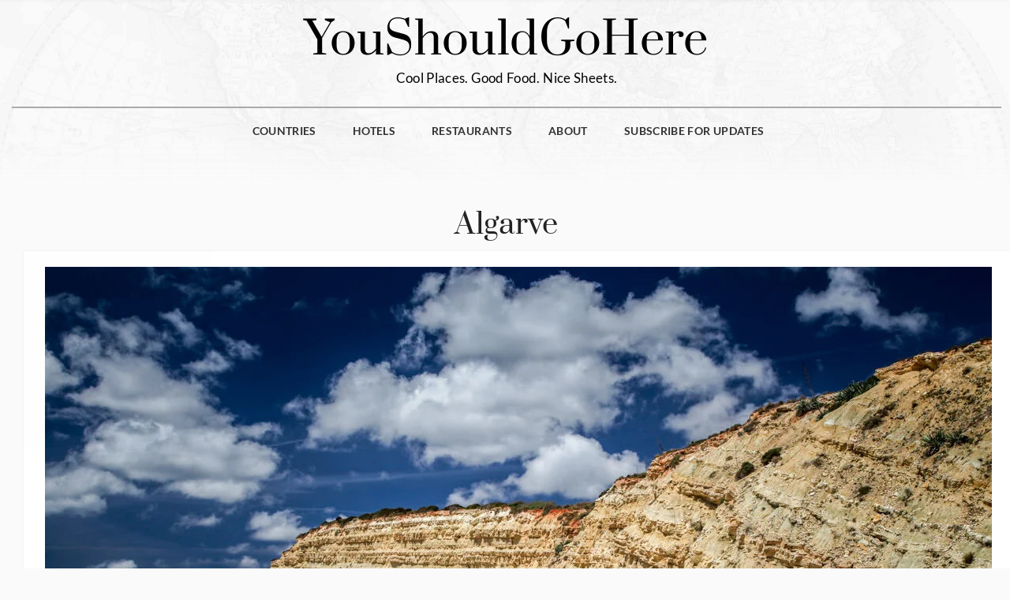

--- FILE ---
content_type: text/html; charset=UTF-8
request_url: https://youshouldgohere.com/countries/algarve/
body_size: 48587
content:

<!DOCTYPE html>
<!--[if IE 7]>
<html class="ie ie7" lang="en-US">
<![endif]-->
<!--[if IE 8]>
<html class="ie ie8" lang="en-US">
<![endif]-->
<!--[if !(IE 7) | !(IE 8) ]><!-->
<html lang="en-US">
<!--<![endif]-->
<head><link rel="preconnect" href="https://fonts.gstatic.com" crossorigin /><link rel="dns-prefetch" href="https://fonts.gstatic.com" />
	<meta charset="UTF-8">
    <meta http-equiv="Content-Type" content="text/html; charset=utf-8" />
	<meta name="viewport" content="width=device-width">
	<meta name="ahrefs-site-verification" content="68ccc6dcf07ef6dd8a38140537f61c57807c1284d9d54e50cd274567f1bf6107">
	<title>Algarve Archives - You Should Go Here</title>
	<link rel="profile" href="http://gmpg.org/xfn/11">
	<link rel="pingback" href="https://youshouldgohere.com/xmlrpc.php">
	<!--[if lt IE 9]>
	<script src="https://youshouldgohere.com/wp-content/themes/mokka/js/html5.js" id="1365720e1d81afb1c5e3bce6f6037b74"></script>
	<![endif]-->
    	<link rel="shortcut icon" href="https://youshouldgohere.com/wp-content/themes/mokka/images/favicon.ico" />
		<link rel="apple-touch-icon-precomposed" href="https://youshouldgohere.com/wp-content/themes/mokka/images/retina-favicon.png" />
	<meta name='robots' content='index, follow, max-image-preview:large, max-snippet:-1, max-video-preview:-1' />

	<!-- This site is optimized with the Yoast SEO Premium plugin v26.0 (Yoast SEO v26.7) - https://yoast.com/wordpress/plugins/seo/ -->
	<meta name="description" content="best things to do in Western Algarve" />
	<link rel="canonical" href="https://youshouldgohere.com/countries/algarve/" />
	<meta property="og:locale" content="en_US" />
	<meta property="og:type" content="article" />
	<meta property="og:title" content="Algarve Archives" />
	<meta property="og:description" content="best things to do in Western Algarve" />
	<meta property="og:url" content="https://youshouldgohere.com/countries/algarve/" />
	<meta property="og:site_name" content="You Should Go Here" />
	<meta name="twitter:card" content="summary_large_image" />
	<meta name="twitter:site" content="@UShouldGoHere" />
	<script type="application/ld+json" class="yoast-schema-graph">{"@context":"https://schema.org","@graph":[{"@type":"CollectionPage","@id":"https://youshouldgohere.com/countries/algarve/","url":"https://youshouldgohere.com/countries/algarve/","name":"Algarve Archives - You Should Go Here","isPartOf":{"@id":"https://youshouldgohere.com/#website"},"primaryImageOfPage":{"@id":"https://youshouldgohere.com/countries/algarve/#primaryimage"},"image":{"@id":"https://youshouldgohere.com/countries/algarve/#primaryimage"},"thumbnailUrl":"https://youshouldgohere.com/wp-content/uploads/2017/02/Western-Algarve-15.jpg","description":"best things to do in Western Algarve","breadcrumb":{"@id":"https://youshouldgohere.com/countries/algarve/#breadcrumb"},"inLanguage":"en-US"},{"@type":"ImageObject","inLanguage":"en-US","@id":"https://youshouldgohere.com/countries/algarve/#primaryimage","url":"https://youshouldgohere.com/wp-content/uploads/2017/02/Western-Algarve-15.jpg","contentUrl":"https://youshouldgohere.com/wp-content/uploads/2017/02/Western-Algarve-15.jpg","width":1200,"height":800,"caption":"Praia de Porto de Mós"},{"@type":"BreadcrumbList","@id":"https://youshouldgohere.com/countries/algarve/#breadcrumb","itemListElement":[{"@type":"ListItem","position":1,"name":"Home","item":"https://youshouldgohere.com/"},{"@type":"ListItem","position":2,"name":"Portugal","item":"https://youshouldgohere.com/countries/portugal/"},{"@type":"ListItem","position":3,"name":"Algarve"}]},{"@type":"WebSite","@id":"https://youshouldgohere.com/#website","url":"https://youshouldgohere.com/","name":"You Should Go Here","description":"Cool Places. Good Food. Nice Sheets.","publisher":{"@id":"https://youshouldgohere.com/#/schema/person/78ea0be5cf58bfc5ca513251705b8370"},"potentialAction":[{"@type":"SearchAction","target":{"@type":"EntryPoint","urlTemplate":"https://youshouldgohere.com/?s={search_term_string}"},"query-input":{"@type":"PropertyValueSpecification","valueRequired":true,"valueName":"search_term_string"}}],"inLanguage":"en-US"},{"@type":["Person","Organization"],"@id":"https://youshouldgohere.com/#/schema/person/78ea0be5cf58bfc5ca513251705b8370","name":"YouShouldGoHere","image":{"@type":"ImageObject","inLanguage":"en-US","@id":"https://youshouldgohere.com/#/schema/person/image/","url":"https://secure.gravatar.com/avatar/b5590439a6042d84d0ef6b730667f193d450d3acdefe491687eb7060f60df230?s=96&r=g","contentUrl":"https://secure.gravatar.com/avatar/b5590439a6042d84d0ef6b730667f193d450d3acdefe491687eb7060f60df230?s=96&r=g","caption":"YouShouldGoHere"},"logo":{"@id":"https://youshouldgohere.com/#/schema/person/image/"},"sameAs":["https://youshouldgohere.com"]}]}</script>
	<!-- / Yoast SEO Premium plugin. -->


<link rel='dns-prefetch' href='//www.googletagmanager.com' />

<link rel="alternate" type="application/rss+xml" title="You Should Go Here &raquo; Feed" href="https://youshouldgohere.com/feed/" />
<link rel="alternate" type="application/rss+xml" title="You Should Go Here &raquo; Comments Feed" href="https://youshouldgohere.com/comments/feed/" />
<link rel="alternate" type="application/rss+xml" title="You Should Go Here &raquo; Algarve Country Feed" href="https://youshouldgohere.com/countries/algarve/feed/" />
<style id='wp-img-auto-sizes-contain-inline-css' type='text/css'>
img:is([sizes=auto i],[sizes^="auto," i]){contain-intrinsic-size:3000px 1500px}
/*# sourceURL=wp-img-auto-sizes-contain-inline-css */
</style>
<style id='wp-emoji-styles-inline-css' type='text/css'>

	img.wp-smiley, img.emoji {
		display: inline !important;
		border: none !important;
		box-shadow: none !important;
		height: 1em !important;
		width: 1em !important;
		margin: 0 0.07em !important;
		vertical-align: -0.1em !important;
		background: none !important;
		padding: 0 !important;
	}
/*# sourceURL=wp-emoji-styles-inline-css */
</style>
<style id='wp-block-library-inline-css' type='text/css'>
:root{--wp-block-synced-color:#7a00df;--wp-block-synced-color--rgb:122,0,223;--wp-bound-block-color:var(--wp-block-synced-color);--wp-editor-canvas-background:#ddd;--wp-admin-theme-color:#007cba;--wp-admin-theme-color--rgb:0,124,186;--wp-admin-theme-color-darker-10:#006ba1;--wp-admin-theme-color-darker-10--rgb:0,107,160.5;--wp-admin-theme-color-darker-20:#005a87;--wp-admin-theme-color-darker-20--rgb:0,90,135;--wp-admin-border-width-focus:2px}@media (min-resolution:192dpi){:root{--wp-admin-border-width-focus:1.5px}}.wp-element-button{cursor:pointer}:root .has-very-light-gray-background-color{background-color:#eee}:root .has-very-dark-gray-background-color{background-color:#313131}:root .has-very-light-gray-color{color:#eee}:root .has-very-dark-gray-color{color:#313131}:root .has-vivid-green-cyan-to-vivid-cyan-blue-gradient-background{background:linear-gradient(135deg,#00d084,#0693e3)}:root .has-purple-crush-gradient-background{background:linear-gradient(135deg,#34e2e4,#4721fb 50%,#ab1dfe)}:root .has-hazy-dawn-gradient-background{background:linear-gradient(135deg,#faaca8,#dad0ec)}:root .has-subdued-olive-gradient-background{background:linear-gradient(135deg,#fafae1,#67a671)}:root .has-atomic-cream-gradient-background{background:linear-gradient(135deg,#fdd79a,#004a59)}:root .has-nightshade-gradient-background{background:linear-gradient(135deg,#330968,#31cdcf)}:root .has-midnight-gradient-background{background:linear-gradient(135deg,#020381,#2874fc)}:root{--wp--preset--font-size--normal:16px;--wp--preset--font-size--huge:42px}.has-regular-font-size{font-size:1em}.has-larger-font-size{font-size:2.625em}.has-normal-font-size{font-size:var(--wp--preset--font-size--normal)}.has-huge-font-size{font-size:var(--wp--preset--font-size--huge)}.has-text-align-center{text-align:center}.has-text-align-left{text-align:left}.has-text-align-right{text-align:right}.has-fit-text{white-space:nowrap!important}#end-resizable-editor-section{display:none}.aligncenter{clear:both}.items-justified-left{justify-content:flex-start}.items-justified-center{justify-content:center}.items-justified-right{justify-content:flex-end}.items-justified-space-between{justify-content:space-between}.screen-reader-text{border:0;clip-path:inset(50%);height:1px;margin:-1px;overflow:hidden;padding:0;position:absolute;width:1px;word-wrap:normal!important}.screen-reader-text:focus{background-color:#ddd;clip-path:none;color:#444;display:block;font-size:1em;height:auto;left:5px;line-height:normal;padding:15px 23px 14px;text-decoration:none;top:5px;width:auto;z-index:100000}html :where(.has-border-color){border-style:solid}html :where([style*=border-top-color]){border-top-style:solid}html :where([style*=border-right-color]){border-right-style:solid}html :where([style*=border-bottom-color]){border-bottom-style:solid}html :where([style*=border-left-color]){border-left-style:solid}html :where([style*=border-width]){border-style:solid}html :where([style*=border-top-width]){border-top-style:solid}html :where([style*=border-right-width]){border-right-style:solid}html :where([style*=border-bottom-width]){border-bottom-style:solid}html :where([style*=border-left-width]){border-left-style:solid}html :where(img[class*=wp-image-]){height:auto;max-width:100%}:where(figure){margin:0 0 1em}html :where(.is-position-sticky){--wp-admin--admin-bar--position-offset:var(--wp-admin--admin-bar--height,0px)}@media screen and (max-width:600px){html :where(.is-position-sticky){--wp-admin--admin-bar--position-offset:0px}}

/*# sourceURL=wp-block-library-inline-css */
</style><style id='wp-block-heading-inline-css' type='text/css'>
h1:where(.wp-block-heading).has-background,h2:where(.wp-block-heading).has-background,h3:where(.wp-block-heading).has-background,h4:where(.wp-block-heading).has-background,h5:where(.wp-block-heading).has-background,h6:where(.wp-block-heading).has-background{padding:1.25em 2.375em}h1.has-text-align-left[style*=writing-mode]:where([style*=vertical-lr]),h1.has-text-align-right[style*=writing-mode]:where([style*=vertical-rl]),h2.has-text-align-left[style*=writing-mode]:where([style*=vertical-lr]),h2.has-text-align-right[style*=writing-mode]:where([style*=vertical-rl]),h3.has-text-align-left[style*=writing-mode]:where([style*=vertical-lr]),h3.has-text-align-right[style*=writing-mode]:where([style*=vertical-rl]),h4.has-text-align-left[style*=writing-mode]:where([style*=vertical-lr]),h4.has-text-align-right[style*=writing-mode]:where([style*=vertical-rl]),h5.has-text-align-left[style*=writing-mode]:where([style*=vertical-lr]),h5.has-text-align-right[style*=writing-mode]:where([style*=vertical-rl]),h6.has-text-align-left[style*=writing-mode]:where([style*=vertical-lr]),h6.has-text-align-right[style*=writing-mode]:where([style*=vertical-rl]){rotate:180deg}
/*# sourceURL=https://youshouldgohere.com/wp-includes/blocks/heading/style.min.css */
</style>
<style id='wp-block-paragraph-inline-css' type='text/css'>
.is-small-text{font-size:.875em}.is-regular-text{font-size:1em}.is-large-text{font-size:2.25em}.is-larger-text{font-size:3em}.has-drop-cap:not(:focus):first-letter{float:left;font-size:8.4em;font-style:normal;font-weight:100;line-height:.68;margin:.05em .1em 0 0;text-transform:uppercase}body.rtl .has-drop-cap:not(:focus):first-letter{float:none;margin-left:.1em}p.has-drop-cap.has-background{overflow:hidden}:root :where(p.has-background){padding:1.25em 2.375em}:where(p.has-text-color:not(.has-link-color)) a{color:inherit}p.has-text-align-left[style*="writing-mode:vertical-lr"],p.has-text-align-right[style*="writing-mode:vertical-rl"]{rotate:180deg}
/*# sourceURL=https://youshouldgohere.com/wp-includes/blocks/paragraph/style.min.css */
</style>
<style id='wp-block-quote-inline-css' type='text/css'>
.wp-block-quote{box-sizing:border-box;overflow-wrap:break-word}.wp-block-quote.is-large:where(:not(.is-style-plain)),.wp-block-quote.is-style-large:where(:not(.is-style-plain)){margin-bottom:1em;padding:0 1em}.wp-block-quote.is-large:where(:not(.is-style-plain)) p,.wp-block-quote.is-style-large:where(:not(.is-style-plain)) p{font-size:1.5em;font-style:italic;line-height:1.6}.wp-block-quote.is-large:where(:not(.is-style-plain)) cite,.wp-block-quote.is-large:where(:not(.is-style-plain)) footer,.wp-block-quote.is-style-large:where(:not(.is-style-plain)) cite,.wp-block-quote.is-style-large:where(:not(.is-style-plain)) footer{font-size:1.125em;text-align:right}.wp-block-quote>cite{display:block}
/*# sourceURL=https://youshouldgohere.com/wp-includes/blocks/quote/style.min.css */
</style>
<style id='global-styles-inline-css' type='text/css'>
:root{--wp--preset--aspect-ratio--square: 1;--wp--preset--aspect-ratio--4-3: 4/3;--wp--preset--aspect-ratio--3-4: 3/4;--wp--preset--aspect-ratio--3-2: 3/2;--wp--preset--aspect-ratio--2-3: 2/3;--wp--preset--aspect-ratio--16-9: 16/9;--wp--preset--aspect-ratio--9-16: 9/16;--wp--preset--color--black: #000000;--wp--preset--color--cyan-bluish-gray: #abb8c3;--wp--preset--color--white: #ffffff;--wp--preset--color--pale-pink: #f78da7;--wp--preset--color--vivid-red: #cf2e2e;--wp--preset--color--luminous-vivid-orange: #ff6900;--wp--preset--color--luminous-vivid-amber: #fcb900;--wp--preset--color--light-green-cyan: #7bdcb5;--wp--preset--color--vivid-green-cyan: #00d084;--wp--preset--color--pale-cyan-blue: #8ed1fc;--wp--preset--color--vivid-cyan-blue: #0693e3;--wp--preset--color--vivid-purple: #9b51e0;--wp--preset--gradient--vivid-cyan-blue-to-vivid-purple: linear-gradient(135deg,rgb(6,147,227) 0%,rgb(155,81,224) 100%);--wp--preset--gradient--light-green-cyan-to-vivid-green-cyan: linear-gradient(135deg,rgb(122,220,180) 0%,rgb(0,208,130) 100%);--wp--preset--gradient--luminous-vivid-amber-to-luminous-vivid-orange: linear-gradient(135deg,rgb(252,185,0) 0%,rgb(255,105,0) 100%);--wp--preset--gradient--luminous-vivid-orange-to-vivid-red: linear-gradient(135deg,rgb(255,105,0) 0%,rgb(207,46,46) 100%);--wp--preset--gradient--very-light-gray-to-cyan-bluish-gray: linear-gradient(135deg,rgb(238,238,238) 0%,rgb(169,184,195) 100%);--wp--preset--gradient--cool-to-warm-spectrum: linear-gradient(135deg,rgb(74,234,220) 0%,rgb(151,120,209) 20%,rgb(207,42,186) 40%,rgb(238,44,130) 60%,rgb(251,105,98) 80%,rgb(254,248,76) 100%);--wp--preset--gradient--blush-light-purple: linear-gradient(135deg,rgb(255,206,236) 0%,rgb(152,150,240) 100%);--wp--preset--gradient--blush-bordeaux: linear-gradient(135deg,rgb(254,205,165) 0%,rgb(254,45,45) 50%,rgb(107,0,62) 100%);--wp--preset--gradient--luminous-dusk: linear-gradient(135deg,rgb(255,203,112) 0%,rgb(199,81,192) 50%,rgb(65,88,208) 100%);--wp--preset--gradient--pale-ocean: linear-gradient(135deg,rgb(255,245,203) 0%,rgb(182,227,212) 50%,rgb(51,167,181) 100%);--wp--preset--gradient--electric-grass: linear-gradient(135deg,rgb(202,248,128) 0%,rgb(113,206,126) 100%);--wp--preset--gradient--midnight: linear-gradient(135deg,rgb(2,3,129) 0%,rgb(40,116,252) 100%);--wp--preset--font-size--small: 13px;--wp--preset--font-size--medium: 20px;--wp--preset--font-size--large: 36px;--wp--preset--font-size--x-large: 42px;--wp--preset--spacing--20: 0.44rem;--wp--preset--spacing--30: 0.67rem;--wp--preset--spacing--40: 1rem;--wp--preset--spacing--50: 1.5rem;--wp--preset--spacing--60: 2.25rem;--wp--preset--spacing--70: 3.38rem;--wp--preset--spacing--80: 5.06rem;--wp--preset--shadow--natural: 6px 6px 9px rgba(0, 0, 0, 0.2);--wp--preset--shadow--deep: 12px 12px 50px rgba(0, 0, 0, 0.4);--wp--preset--shadow--sharp: 6px 6px 0px rgba(0, 0, 0, 0.2);--wp--preset--shadow--outlined: 6px 6px 0px -3px rgb(255, 255, 255), 6px 6px rgb(0, 0, 0);--wp--preset--shadow--crisp: 6px 6px 0px rgb(0, 0, 0);}:where(.is-layout-flex){gap: 0.5em;}:where(.is-layout-grid){gap: 0.5em;}body .is-layout-flex{display: flex;}.is-layout-flex{flex-wrap: wrap;align-items: center;}.is-layout-flex > :is(*, div){margin: 0;}body .is-layout-grid{display: grid;}.is-layout-grid > :is(*, div){margin: 0;}:where(.wp-block-columns.is-layout-flex){gap: 2em;}:where(.wp-block-columns.is-layout-grid){gap: 2em;}:where(.wp-block-post-template.is-layout-flex){gap: 1.25em;}:where(.wp-block-post-template.is-layout-grid){gap: 1.25em;}.has-black-color{color: var(--wp--preset--color--black) !important;}.has-cyan-bluish-gray-color{color: var(--wp--preset--color--cyan-bluish-gray) !important;}.has-white-color{color: var(--wp--preset--color--white) !important;}.has-pale-pink-color{color: var(--wp--preset--color--pale-pink) !important;}.has-vivid-red-color{color: var(--wp--preset--color--vivid-red) !important;}.has-luminous-vivid-orange-color{color: var(--wp--preset--color--luminous-vivid-orange) !important;}.has-luminous-vivid-amber-color{color: var(--wp--preset--color--luminous-vivid-amber) !important;}.has-light-green-cyan-color{color: var(--wp--preset--color--light-green-cyan) !important;}.has-vivid-green-cyan-color{color: var(--wp--preset--color--vivid-green-cyan) !important;}.has-pale-cyan-blue-color{color: var(--wp--preset--color--pale-cyan-blue) !important;}.has-vivid-cyan-blue-color{color: var(--wp--preset--color--vivid-cyan-blue) !important;}.has-vivid-purple-color{color: var(--wp--preset--color--vivid-purple) !important;}.has-black-background-color{background-color: var(--wp--preset--color--black) !important;}.has-cyan-bluish-gray-background-color{background-color: var(--wp--preset--color--cyan-bluish-gray) !important;}.has-white-background-color{background-color: var(--wp--preset--color--white) !important;}.has-pale-pink-background-color{background-color: var(--wp--preset--color--pale-pink) !important;}.has-vivid-red-background-color{background-color: var(--wp--preset--color--vivid-red) !important;}.has-luminous-vivid-orange-background-color{background-color: var(--wp--preset--color--luminous-vivid-orange) !important;}.has-luminous-vivid-amber-background-color{background-color: var(--wp--preset--color--luminous-vivid-amber) !important;}.has-light-green-cyan-background-color{background-color: var(--wp--preset--color--light-green-cyan) !important;}.has-vivid-green-cyan-background-color{background-color: var(--wp--preset--color--vivid-green-cyan) !important;}.has-pale-cyan-blue-background-color{background-color: var(--wp--preset--color--pale-cyan-blue) !important;}.has-vivid-cyan-blue-background-color{background-color: var(--wp--preset--color--vivid-cyan-blue) !important;}.has-vivid-purple-background-color{background-color: var(--wp--preset--color--vivid-purple) !important;}.has-black-border-color{border-color: var(--wp--preset--color--black) !important;}.has-cyan-bluish-gray-border-color{border-color: var(--wp--preset--color--cyan-bluish-gray) !important;}.has-white-border-color{border-color: var(--wp--preset--color--white) !important;}.has-pale-pink-border-color{border-color: var(--wp--preset--color--pale-pink) !important;}.has-vivid-red-border-color{border-color: var(--wp--preset--color--vivid-red) !important;}.has-luminous-vivid-orange-border-color{border-color: var(--wp--preset--color--luminous-vivid-orange) !important;}.has-luminous-vivid-amber-border-color{border-color: var(--wp--preset--color--luminous-vivid-amber) !important;}.has-light-green-cyan-border-color{border-color: var(--wp--preset--color--light-green-cyan) !important;}.has-vivid-green-cyan-border-color{border-color: var(--wp--preset--color--vivid-green-cyan) !important;}.has-pale-cyan-blue-border-color{border-color: var(--wp--preset--color--pale-cyan-blue) !important;}.has-vivid-cyan-blue-border-color{border-color: var(--wp--preset--color--vivid-cyan-blue) !important;}.has-vivid-purple-border-color{border-color: var(--wp--preset--color--vivid-purple) !important;}.has-vivid-cyan-blue-to-vivid-purple-gradient-background{background: var(--wp--preset--gradient--vivid-cyan-blue-to-vivid-purple) !important;}.has-light-green-cyan-to-vivid-green-cyan-gradient-background{background: var(--wp--preset--gradient--light-green-cyan-to-vivid-green-cyan) !important;}.has-luminous-vivid-amber-to-luminous-vivid-orange-gradient-background{background: var(--wp--preset--gradient--luminous-vivid-amber-to-luminous-vivid-orange) !important;}.has-luminous-vivid-orange-to-vivid-red-gradient-background{background: var(--wp--preset--gradient--luminous-vivid-orange-to-vivid-red) !important;}.has-very-light-gray-to-cyan-bluish-gray-gradient-background{background: var(--wp--preset--gradient--very-light-gray-to-cyan-bluish-gray) !important;}.has-cool-to-warm-spectrum-gradient-background{background: var(--wp--preset--gradient--cool-to-warm-spectrum) !important;}.has-blush-light-purple-gradient-background{background: var(--wp--preset--gradient--blush-light-purple) !important;}.has-blush-bordeaux-gradient-background{background: var(--wp--preset--gradient--blush-bordeaux) !important;}.has-luminous-dusk-gradient-background{background: var(--wp--preset--gradient--luminous-dusk) !important;}.has-pale-ocean-gradient-background{background: var(--wp--preset--gradient--pale-ocean) !important;}.has-electric-grass-gradient-background{background: var(--wp--preset--gradient--electric-grass) !important;}.has-midnight-gradient-background{background: var(--wp--preset--gradient--midnight) !important;}.has-small-font-size{font-size: var(--wp--preset--font-size--small) !important;}.has-medium-font-size{font-size: var(--wp--preset--font-size--medium) !important;}.has-large-font-size{font-size: var(--wp--preset--font-size--large) !important;}.has-x-large-font-size{font-size: var(--wp--preset--font-size--x-large) !important;}
/*# sourceURL=global-styles-inline-css */
</style>

<style id='classic-theme-styles-inline-css' type='text/css'>
/*! This file is auto-generated */
.wp-block-button__link{color:#fff;background-color:#32373c;border-radius:9999px;box-shadow:none;text-decoration:none;padding:calc(.667em + 2px) calc(1.333em + 2px);font-size:1.125em}.wp-block-file__button{background:#32373c;color:#fff;text-decoration:none}
/*# sourceURL=/wp-includes/css/classic-themes.min.css */
</style>
<style id="pgc-simply-gallery-plugin-lightbox-style-css">.pgc-rev-utils-preloader{min-height:inherit;position:absolute;top:0;left:0;bottom:0;right:0;overflow:hidden;z-index:100}.pgc-rev-utils-preloader .pgc-rev-utils-static{position:absolute;left:50%;top:50%;border-radius:50%}.pgc-rev-utils-preloader .pgc-rev-utils-spinner{left:50%;top:50%;animation:1s pgc-rev-spinner linear infinite}.pgc-rev-utils-preloader .pgc-rev-utils-spinner .pgc-rev-utils-point{position:absolute;left:50%;top:50%;border-radius:100%}@keyframes pgc-rev-spinner{0%{transform:rotate(-360deg)}100%{transform:rotate(0deg)}}
.pgc-rev-item-menu-view{position:relative;overflow:hidden;float:left}.pgc-rev-item-menu-view.pgc-rev-item-menu-type-ultrabox{display:flex;flex-direction:row;flex-wrap:wrap;margin-right:5px}.pgc-rev-item-menu-view.pgc-rev-item-menu-type-ultrabox .pgc-rev-item-menu-button{padding:3px;width:43px;height:43px;margin:0 5px;border-radius:2px}.pgc-rev-item-menu-view.pgc-rev-item-menu-type-lightbox .pgc-rev-item-menu-button{margin:2px}.pgc-rev-item-menu-view.pgc-rev-item-menu-type-thumb{display:flex;flex-direction:row;flex-wrap:wrap;justify-content:flex-end}.pgc-rev-item-menu-view.pgc-rev-item-menu-type-thumb .pgc-rev-item-menu-button{margin:1px}.pgc-rev-item-menu-view .pgc-rev-item-menu-button{position:relative;padding:9px;width:38px;height:38px;cursor:pointer;float:left;transition:background-color .2s,transform .4s ease-out;border-radius:2px}.pgc-rev-item-menu-view .pgc-rev-item-menu-button svg{width:100%;height:100%;fill:inherit;display:block;pointer-events:none;transition:fill .2s,transform .4s ease-out}.pgc-rev-item-menu-view .pgc-rev-item-menu-button svg path{transition:none}
.pgc-rev-scroller-ho-view{line-height:1;overflow-y:auto;-webkit-overflow-scrolling:touch;-ms-overflow-style:none;-ms-overflow-style:none;scrollbar-width:none}.pgc-rev-scroller-ho-view::-webkit-scrollbar{display:none}.pgc-rev-scroller-ho-view.pgc-block-pan-y{-ms-touch-action:pan-x;touch-action:pan-x}.pgc-rev-scroller-ho-grabbable{cursor:move;cursor:grab;cursor:-moz-grab;cursor:-webkit-grab}.pgc-rev-scroller-ho-grabbable:active{cursor:grabbing;cursor:-moz-grabbing;cursor:-webkit-grabbing}
.pgc-rev-scroll-bar-view{position:relative;overflow:hidden;max-width:100%}.pgc-rev-scroll-bar-view .pgc-rev-scroll-bar-slider-content-view{position:relative}.pgc-rev-scroll-bar-thumb-simple-border{position:absolute}.pgc-rev-scroll-bar-thumb-simple-border .pgc-rev-scroll-bar-thumb-main-wrap{position:relative;width:100%;height:100%;border-radius:inherit}.pgc-rev-scroll-bar-thumb-simple-border .pgc-rev-scroll-bar-thumb-item-wrap{position:relative;width:100%;height:100%;border-radius:inherit;overflow:hidden}.pgc-rev-scroll-bar-thumb-simple-border .pgc-rev-scroll-bar-thumb-item-wrap img{object-fit:cover;display:block;border:0;margin:0;padding:0;width:100% !important;height:100% !important;-webkit-backface-visibility:hidden;backface-visibility:hidden;user-select:none}.pgc-rev-scroll-bar-thumb-simple-border .pgc-rev-scroll-bar-thumb-item-hover{position:absolute;top:0;left:0;width:100%;height:100%;opacity:1;transition:.4s}.pgc-rev-scroll-bar-thumb-simple-border .pgc-rev-scroll-bar-thumb-item-inner{position:absolute;top:0;left:0;width:100%;height:100%}.pgc-rev-scroll-bar-thumb-simple-border .pgc-rev-scroll-bar-thumb-item-link{position:absolute;width:34px;height:34px;padding:6px;border-radius:50%;left:50%;top:50%;transform:translateY(-50%) translateX(-50%);pointer-events:none}.pgc-rev-scroll-bar-thumb-simple-border .pgc-rev-scroll-bar-thumb-item-link svg{width:100%;height:100%;fill:rgba(0,0,0,.58);display:block}.pgc-rev-scroll-bar-thumb-simple-border video{height:100%;width:100%;object-fit:contain}.pgc-rev-scroll-bar-thumb-simple-border.hover .pgc-rev-scroll-bar-thumb-hover,.pgc-rev-scroll-bar-thumb-simple-border.pgc-select .pgc-rev-scroll-bar-thumb-hover{opacity:0}.pgc-rev-scroll-bar-grabbable{cursor:move;cursor:grab;cursor:-moz-grab;cursor:-webkit-grab}.pgc-rev-scroll-bar-grabbable:active{cursor:grabbing;cursor:-moz-grabbing;cursor:-webkit-grabbing}
.pgc-rev-slider-view{position:absolute;overflow:hidden;left:0;right:0;top:0;bottom:0}.pgc-rev-slider-view *{box-sizing:border-box !important;line-height:1.4}.pgc-rev-slider-view.isDragging video{pointer-events:none}.pgc-rev-slider-view .pgc-rev-slider-hints{position:absolute;display:inline-block;padding:5px 10px;font-size:12px;line-height:normal;background-color:rgba(0,0,0,.8);color:#fff;transform:translateY(-100%);border-radius:2px;transition:.4s}.pgc-rev-slider-view.pgc-rev-slider-activate{pointer-events:auto;visibility:visible;opacity:1}.pgc-rev-slider-view .pgc-rev-slider-bg{width:100%;height:100%;transform:translateZ(0)}.pgc-rev-slider-view .pgc-rev-slider-wrap{position:absolute;user-select:none;width:100%;top:0;bottom:0}.pgc-rev-slider-view .miniScreen{margin-top:0;margin-bottom:0}.pgc-rev-slider-view .pgc-rev-slider-next-prev-button{position:absolute;width:45px;height:40px;top:50%;margin:0 10px;padding:0;cursor:pointer;transition:background-color .3s,transform .5s ease-out;border-radius:2px}.pgc-rev-slider-view .pgc-rev-slider-next-prev-button.next-prev-button-mini-screen{display:none}.pgc-rev-slider-view .pgc-rev-slider-next-prev-button svg{transition:fill .3s;width:100%;height:100%;vertical-align:baseline !important}.pgc-rev-slider-view.pgc-img-zoom-in .pgc-img{cursor:grab}.pgc-rev-slider-view.pgc-img-zoom-in .pgc-img:active{cursor:grabbing}.pgc-rev-slider-page-view{position:absolute;display:block;transform:translate3d(0, 0, 0);width:100%;top:0;bottom:0;left:0;-webkit-backface-visibility:hidden;backface-visibility:hidden;overflow:hidden;-moz-user-select:none;-ms-user-select:none;touch-action:none}.pgc-rev-slider-page-view .pgc-rev-slider-page-place-holder{position:absolute;transition:.35s ease-out;user-select:none}.pgc-rev-slider-page-view .pgc-rev-slider-page-place-holder.bg-mode{box-shadow:inset 0 0 100px rgba(0,0,0,.5),inset 0 0 0 1px rgba(0,0,0,.05);background:#eee}.pgc-rev-slider-page-view .pgc-rev-slider-page-place-holder video{max-width:100%;min-width:100%;max-height:100%;margin:auto;outline:none}.pgc-rev-slider-page-view .pgc-rev-slider-page-place-holder img{object-fit:cover;width:100%;height:100%}.pgc-rev-slider-page-view .pgc-rev-slider-page-place-holder img.onLoad{transition:.35s ease-out;opacity:1}.pgc-rev-slider-page-view .pgc-rev-slider-page-inner{position:absolute;display:block;left:0;top:0;bottom:0;width:100%;overflow:hidden;transform:translate3d(0, 0, 0);backface-visibility:hidden;-webkit-backface-visibility:hidden;-webkit-transform-origin:left top;transform-origin:left top;user-select:none;touch-action:none;animation-duration:.6s;animation-play-state:running;animation-fill-mode:both;animation-timing-function:ease-out}.pgc-rev-slider-page-view .pgc-rev-slider-page-inner img{-webkit-backface-visibility:hidden;backface-visibility:hidden;position:absolute !important;display:block !important;border:none !important;max-width:none !important;opacity:0;padding:0 !important;margin:0 !important;user-select:none;-webkit-tap-highlight-color:rgba(0,0,0,0)}.pgc-rev-slider-page-view .pgc-rev-slider-page-inner img.iph-protect{-webkit-touch-callout:none}.pgc-rev-slider-page-view .pgc-rev-slider-page-inner img.onLoad{transition:.35s ease-out;opacity:1}.pgc-rev-slider-page-view .pgc-rev-slider-page-sub-content-holder{position:absolute;visibility:hidden;transition:.35s ease-out}.pgc-rev-slider-page-view .pgc-rev-slider-page-sub-content-holder .icon-holder{position:absolute;animation-name:pgc-rev-fade-in;animation-duration:.5s;animation-delay:250ms;animation-fill-mode:forwards;opacity:0;width:140px;height:140px;border-radius:50%;background-color:hsla(0,0%,100%,.6);transform:translateY(-50%) translateX(-50%);left:50%;top:50%;padding:30px;cursor:pointer}.pgc-rev-slider-page-view .pgc-rev-slider-page-sub-content-holder .icon-holder svg{width:100%;height:100%;fill:rgba(0,0,0,.4)}.pgc-rev-slider-page-view .pgc-rev-slider-page-sub-content-holder iframe{width:100% !important;height:100% !important;top:0;left:0}.pgc-rev-slider-page-view .pgc-rev-slider-page-sub-content-holder audio{outline:none;position:absolute;bottom:0;width:100%}.pgc-rev-slider-page-view.info-icon .pgc-rev-slider-page-sub-content-holder,.pgc-rev-slider-page-view.info-icon .pgc-rev-slider-page-icon-holder{visibility:visible}@keyframes pgc-rev-fade-in{from{opacity:0}to{opacity:1}}@keyframes pgc-rev-rotate{from{transform:rotate(0deg)}to{transform:rotate(360deg)}}.pgc-rev-wrap-rotate svg{animation-name:pgc-rev-rotate;animation-duration:2s;animation-iteration-count:infinite;animation-timing-function:linear}.pgc-rev-slider-post-informer-view{position:absolute;height:100%;width:100%;opacity:0;transition-delay:.1s;transition-property:opacity;transition-duration:.2s;font-size:medium;line-height:1.4}.pgc-rev-slider-post-informer-view .pgc-rev-slider-post-informer-button,.pgc-rev-slider-post-informer-view .pgc-rev-slider-post-informer-price{position:relative;cursor:pointer;display:inline-block;left:0;top:0;color:#fff;margin:10px 0 0 0;padding:3px 20px;background-color:rgba(0,0,0,.8)}.pgc-rev-slider-post-informer-view .pgc-rev-slider-post-informer-price{cursor:auto;margin:5px 0 0 0}.pgc-rev-slider-post-informer-view .pgc-rev-slider-post-informer-button:hover{background-color:#fff;color:rgba(0,0,0,.8)}.pgc-show-controls .pgc-rev-slider-post-informer-view{pointer-events:all;opacity:1}
.pgc-rev-lb-b-view{position:fixed;direction:ltr;z-index:99999;left:0;right:0;top:0;bottom:0;visibility:hidden;opacity:0;-ms-touch-action:none;touch-action:none;-webkit-text-size-adjust:100%;font-family:Arial,Helvetica,sans-serif;-webkit-transition:opacity .4s ease;transition:opacity .4s ease,visibility .4s ease}.pgc-rev-lb-b-view *{box-sizing:border-box !important;line-height:1.4}.pgc-rev-lb-b-view.pgc-rev-lb-b-activate{pointer-events:auto;visibility:visible;opacity:1}.pgc-rev-lb-b-view .pgc-rev-lb-b-bg{width:100%;height:100%;will-change:opacity;transform:translateZ(0)}.pgc-rev-lb-b-view .pgc-rev-lb-b-bg.pgc-rev-lb-b-deactivate{transition:opacity 300ms}.pgc-rev-lb-b-view .pgc-rev-lb-b-content{position:absolute;top:0;left:0;width:100%;height:100%}.pgc-rev-lb-b-view .pgc-rev-lb-b-next-prev-button{position:absolute;width:55px;height:50px;top:50%;padding:0;margin:0 10px;cursor:pointer;transition:background-color .3s,transform .5s ease-out;border-radius:2px}.pgc-rev-lb-b-view .pgc-rev-lb-b-next-prev-button svg{display:block;fill:inherit;transition:fill .3s;width:100%;height:100%}.pgc-rev-lb-b-view .pgc-rev-lb-b-next-prev-button.next{right:0px;transform:translateY(-50%) translateX(150%)}.pgc-rev-lb-b-view .pgc-rev-lb-b-next-prev-button.prev{left:0px;transform:translateY(-50%) translateX(-150%)}.pgc-rev-lb-b-view.pgc-next-show .pgc-rev-lb-b-next-prev-button.next{transform:translateY(-50%) translateX(0)}.pgc-rev-lb-b-view.pgc-prev-show .pgc-rev-lb-b-next-prev-button.prev{transform:translateY(-50%) translateX(0)}.pgc-rev-lb-b-view.miniScreen .pgc-rev-lb-b-next-prev-button,.pgc-rev-lb-b-view.pgc-mini-screen .pgc-rev-lb-b-next-prev-button{display:none}.pgc-rev-lb-b-view .pgc-rev-lb-b-header{position:absolute;padding:5px;left:0;top:0;width:100%;display:flex;flex-direction:row;flex-wrap:nowrap;transform:translateY(-100%);transition:transform .4s ease-out}.pgc-rev-lb-b-view .pgc-rev-lb-b-header *{user-select:none;-moz-user-select:none;-webkit-user-select:none}.pgc-rev-lb-b-view .pgc-rev-lb-b-header.pgc-rev-lb-b-touch-device{flex-wrap:wrap}.pgc-rev-lb-b-view .pgc-rev-lb-b-header.pgc-rev-lb-b-show{transform:translateY(0%)}.pgc-rev-lb-b-view .pgc-rev-lb-b-header.pgc-rev-lb-b-touch-device{justify-content:flex-end}.pgc-rev-lb-b-view .pgc-rev-lb-b-footer{user-select:none;position:absolute;display:flex;justify-content:center;align-items:center;flex-wrap:wrap;left:0;bottom:0;width:100%;transform:translateY(100%);transition:transform .4s ease-out}.pgc-rev-lb-b-view .pgc-rev-lb-b-footer.pgc-rev-lb-b-show{transform:translateY(0%)}.pgc-rev-lb-b-view .pgc-rev-lb-b-footer.pgc-rev-lb-b-touch-device .pgc-rev-lb-b-caption-wrap{border-radius:2px;padding:0}.pgc-rev-lb-b-view .pgc-rev-lb-b-footer.pgc-rev-lb-b-touch-device .pgc-rev-lb-b-caption-play-wrap{width:100%;justify-content:center;min-height:25px}.pgc-rev-lb-b-view .pgc-rev-lb-b-footer .pgc-rev-lb-b-caption-wrap{border-radius:2px;padding:3px 10px;margin:5px}.pgc-rev-lb-b-view .pgc-rev-lb-b-description-wrap{flex:none;width:400px;max-width:100%;padding:0 5px;height:100%}.pgc-rev-lb-b-view .pgc-rev-lb-b-description-wrap a{cursor:pointer}.pgc-rev-lb-b-view .pgc-rev-lb-b-description-wrap a:hover,.pgc-rev-lb-b-view .pgc-rev-lb-b-description-wrap a:visited,.pgc-rev-lb-b-view .pgc-rev-lb-b-description-wrap a:link,.pgc-rev-lb-b-view .pgc-rev-lb-b-description-wrap a:active{text-decoration:none;box-shadow:none}.pgc-rev-lb-b-view .pgc-rev-lb-b-item-title{text-rendering:auto;color:#fff;font-size:18px;width:100%;line-height:1.3;box-sizing:content-box;letter-spacing:0;margin-top:1px;margin-bottom:3px;text-decoration:none !important;box-shadow:none !important}.pgc-rev-lb-b-view .pgc-rev-lb-b-item-description{color:#969696;font-size:14px;white-space:nowrap;overflow:hidden;text-overflow:ellipsis;line-height:1.3}.pgc-rev-lb-b-view .pgc-rev-lb-b-free-space{flex:auto}.pgc-rev-lb-b-view .pgc-rev-lb-b-caption-play-wrap{display:flex;align-items:center}.pgc-rev-lb-b-view .pgc-rev-lb-b-caption-wrap{position:relative;flex:none;font-size:13px;line-height:22px;font-weight:400;color:#fff;display:inline-block;margin-right:15px}.pgc-rev-lb-b-view .pgc-rev-lb-b-caption-wrap .pgc-rev-lb-b-caption-current{position:relative;display:inline-block}.pgc-rev-lb-b-view .pgc-rev-lb-b-caption-wrap .pgc-rev-lb-b-caption-delimiter{position:relative;display:inline-block;padding:0 3px}.pgc-rev-lb-b-view .pgc-rev-lb-b-caption-wrap .pgc-rev-lb-b-caption-all{position:relative;display:inline-block}.pgc-rev-lb-b-view .pgc-rev-lb-b-caption-wrap-nt.mini-screen{height:30px}.pgc-rev-lb-b-view .pgc-rev-lb-b-caption-wrap-nt{position:relative;flex:none;height:40px;word-wrap:normal;word-break:normal;font-size:15px;line-height:1;font-weight:400;font-family:serif;color:#fff;margin-right:5px}.pgc-rev-lb-b-view .pgc-rev-lb-b-caption-wrap-nt .pgc-rev-lb-b-caption-current{position:relative;display:inline-block;word-break:normal;word-wrap:normal;margin:0 8px}.pgc-rev-lb-b-view .pgc-rev-lb-b-caption-wrap-nt .pgc-rev-lb-b-caption-delimiter{position:relative;display:inline-block;transform:translate(-50%, 0) rotate(-58deg);width:20px;height:1.5px;background-color:#fff}.pgc-rev-lb-b-view .pgc-rev-lb-b-caption-wrap-nt .pgc-rev-lb-b-caption-all{position:relative;display:inline-block;top:11px;left:-15px;font-size:11px;word-break:normal;word-wrap:normal}.pgc-rev-lb-b-view .pgc-rev-lb-auto-play-wrap{position:relative;opacity:0;height:22px;transition:opacity .4s}.pgc-rev-lb-b-view .pgc-rev-lb-b-info-wrap{position:relative;min-height:20px;padding:0 10px;max-width:100%}.pgc-rev-lb-b-view .pgc-rev-lb-b-touch-device .pgc-rev-lb-b-info-wrap{flex:none}.pgc-rev-lb-b-view .pgc-rev-lb-b-item-menu-wrap{position:relative;flex:none;min-width:40px;overflow:hidden}.pgc-rev-lb-auto-play-wrap svg{width:22px;height:22px}.pgc-rev-lb-auto-play-wrap svg path{transition:unset}
.pgc-rev-share-bar-light-view{position:absolute;width:100%;height:100%;top:0;left:0;transition:opacity .4s;opacity:0;display:flex;flex-direction:row;align-items:center;justify-content:center;flex-wrap:wrap;align-content:center}.pgc-rev-share-bar-light-view *{box-sizing:border-box}.pgc-rev-share-bar-light-view.pgc-rev-share-bar-light-fixed{position:fixed}.pgc-rev-share-bar-light-view .pgc-rev-share-bar-light-bg{position:absolute;width:100%;height:100%}.pgc-rev-share-bar-light-view .pgc-rev-share-bar-light-button{width:100px;height:100px;padding:20px;border-radius:20px;fill:inherit;transition:.3s;z-index:100;margin:10px;cursor:pointer}.pgc-rev-share-bar-light-view .pgc-rev-share-bar-light-button svg{pointer-events:none;display:block;width:100%;height:100%;fill:inherit}.pgc-rev-share-bar-light-view .pgc-rev-share-bar-light-button:hover{transform:translateY(-4px)}.pgc-rev-share-bar-light-view .pgc-rev-share-bar-light-button.disable{pointer-events:none;opacity:.3}.pgc-rev-share-bar-light-view.pgc-rev-share-bar-light-activate{opacity:1}
</style>
<style id="fave-bootstrap.min-css">/*!
 * Bootstrap v3.1.1 (http://getbootstrap.com)
 * Copyright 2011-2014 Twitter, Inc.
 * Licensed under MIT (https://github.com/twbs/bootstrap/blob/master/LICENSE)
 */

/*! normalize.css v3.0.0 | MIT License | git.io/normalize */html{font-family:sans-serif;-ms-text-size-adjust:100%;-webkit-text-size-adjust:100%}body{margin:0}article,aside,details,figcaption,figure,footer,header,hgroup,main,nav,section,summary{display:block}audio,canvas,progress,video{display:inline-block;vertical-align:baseline}audio:not([controls]){display:none;height:0}[hidden],template{display:none}a{background:0 0}a:active,a:hover{outline:0}abbr[title]{border-bottom:1px dotted}b,strong{font-weight:700}dfn{font-style:italic}h1{font-size:2em;margin:.67em 0}mark{background:#ff0;color:#000}small{font-size:80%}sub,sup{font-size:75%;line-height:0;position:relative;vertical-align:baseline}sup{top:-.5em}sub{bottom:-.25em}img{border:0}svg:not(:root){overflow:hidden}figure{margin:1em 40px}hr{-moz-box-sizing:content-box;box-sizing:content-box;height:0}pre{overflow:auto}code,kbd,pre,samp{font-family:monospace,monospace;font-size:1em}button,input,optgroup,select,textarea{color:inherit;font:inherit;margin:0}button{overflow:visible}button,select{text-transform:none}button,html input[type=button],input[type=reset],input[type=submit]{-webkit-appearance:button;cursor:pointer}button[disabled],html input[disabled]{cursor:default}button::-moz-focus-inner,input::-moz-focus-inner{border:0;padding:0}input{line-height:normal}input[type=checkbox],input[type=radio]{box-sizing:border-box;padding:0}input[type=number]::-webkit-inner-spin-button,input[type=number]::-webkit-outer-spin-button{height:auto}input[type=search]{-webkit-appearance:textfield;-moz-box-sizing:content-box;-webkit-box-sizing:content-box;box-sizing:content-box}input[type=search]::-webkit-search-cancel-button,input[type=search]::-webkit-search-decoration{-webkit-appearance:none}fieldset{border:1px solid silver;margin:0 2px;padding:.35em .625em .75em}legend{border:0;padding:0}textarea{overflow:auto}optgroup{font-weight:700}table{border-collapse:collapse;border-spacing:0}td,th{padding:0}@media print{*{text-shadow:none!important;color:#000!important;background:transparent!important;box-shadow:none!important}a,a:visited{text-decoration:underline}a[href]:after{content:" (" attr(href) ")"}abbr[title]:after{content:" (" attr(title) ")"}a[href^="javascript:"]:after,a[href^="#"]:after{content:""}pre,blockquote{border:1px solid #999;page-break-inside:avoid}thead{display:table-header-group}tr,img{page-break-inside:avoid}img{max-width:100%!important}p,h2,h3{orphans:3;widows:3}h2,h3{page-break-after:avoid}select{background:#fff!important}.navbar{display:none}.table td,.table th{background-color:#fff!important}.btn>.caret,.dropup>.btn>.caret{border-top-color:#000!important}.label{border:1px solid #000}.table{border-collapse:collapse!important}.table-bordered th,.table-bordered td{border:1px solid #ddd!important}}*{-webkit-box-sizing:border-box;-moz-box-sizing:border-box;box-sizing:border-box}:before,:after{-webkit-box-sizing:border-box;-moz-box-sizing:border-box;box-sizing:border-box}html{font-size:62.5%;/* #PRL -webkit-tap-highlight-color:rgba(0,0,0,0)*/}body{font-family:"Helvetica Neue",Helvetica,Arial,sans-serif;font-size:14px;line-height:1.42857143;color:#333;background-color:#fff}input,button,select,textarea{font-family:inherit;font-size:inherit;line-height:inherit}a{color:#428bca;text-decoration:none}/*a:hover,a:focus{color:#2a6496;text-decoration:underline*/}a:focus{outline:thin dotted;outline:5px auto -webkit-focus-ring-color;outline-offset:-2px}figure{margin:0}img{vertical-align:middle}.img-responsive,.thumbnail>img,.thumbnail a>img,.carousel-inner>.item>img,.carousel-inner>.item>a>img{display:block;max-width:100%;height:auto}.img-rounded{border-radius:6px}.img-thumbnail{padding:4px;line-height:1.42857143;background-color:#fff;border:1px solid #ddd;border-radius:4px;-webkit-transition:all .2s ease-in-out;transition:all .2s ease-in-out;display:inline-block;max-width:100%;height:auto}.img-circle{border-radius:50%}hr{margin-top:20px;margin-bottom:20px;border:0;border-top:1px solid #eee}.sr-only{position:absolute;width:1px;height:1px;margin:-1px;padding:0;overflow:hidden;clip:rect(0,0,0,0);border:0}h1,h2,h3,h4,h5,h6,.h1,.h2,.h3,.h4,.h5,.h6{font-family:inherit;font-weight:500;line-height:1.1;color:inherit}h1 small,h2 small,h3 small,h4 small,h5 small,h6 small,.h1 small,.h2 small,.h3 small,.h4 small,.h5 small,.h6 small,h1 .small,h2 .small,h3 .small,h4 .small,h5 .small,h6 .small,.h1 .small,.h2 .small,.h3 .small,.h4 .small,.h5 .small,.h6 .small{font-weight:400;line-height:1;color:#999}h1,.h1,h2,.h2,h3,.h3{margin-top:20px;margin-bottom:10px}h1 small,.h1 small,h2 small,.h2 small,h3 small,.h3 small,h1 .small,.h1 .small,h2 .small,.h2 .small,h3 .small,.h3 .small{font-size:65%}h4,.h4,h5,.h5,h6,.h6{margin-top:10px;margin-bottom:10px}h4 small,.h4 small,h5 small,.h5 small,h6 small,.h6 small,h4 .small,.h4 .small,h5 .small,.h5 .small,h6 .small,.h6 .small{font-size:75%}h1,.h1{font-size:36px}h2,.h2{font-size:30px}h3,.h3{font-size:24px}h4,.h4{font-size:18px}h5,.h5{font-size:14px}h6,.h6{font-size:12px}p{margin:0 0 10px}.lead{margin-bottom:20px;font-size:16px;font-weight:200;line-height:1.4}@media (min-width:768px){.lead{font-size:21px}}small,.small{font-size:85%}cite{font-style:normal}.text-left{text-align:left}.text-right{text-align:right}.text-center{text-align:center}.text-justify{text-align:justify}.text-muted{color:#999}.text-primary{color:#428bca}a.text-primary:hover{color:#3071a9}.text-success{color:#3c763d}a.text-success:hover{color:#2b542c}.text-info{color:#31708f}a.text-info:hover{color:#245269}.text-warning{color:#8a6d3b}a.text-warning:hover{color:#66512c}.text-danger{color:#a94442}a.text-danger:hover{color:#843534}.bg-primary{color:#fff;background-color:#428bca}a.bg-primary:hover{background-color:#3071a9}.bg-success{background-color:#dff0d8}a.bg-success:hover{background-color:#c1e2b3}.bg-info{background-color:#d9edf7}a.bg-info:hover{background-color:#afd9ee}.bg-warning{background-color:#fcf8e3}a.bg-warning:hover{background-color:#f7ecb5}.bg-danger{background-color:#f2dede}a.bg-danger:hover{background-color:#e4b9b9}.page-header{padding-bottom:9px;margin:40px 0 20px;border-bottom:1px solid #eee}ul,ol{margin-top:0;margin-bottom:10px}ul ul,ol ul,ul ol,ol ol{margin-bottom:0}.list-unstyled{padding-left:0;list-style:none}.list-inline{padding-left:0;list-style:none;margin-left:-5px}.list-inline>li{display:inline-block;padding-left:5px;padding-right:5px}dl{margin-top:0;margin-bottom:20px}dt,dd{line-height:1.42857143}dt{font-weight:700}dd{margin-left:0}@media (min-width:768px){.dl-horizontal dt{float:left;width:160px;clear:left;text-align:right;overflow:hidden;text-overflow:ellipsis;white-space:nowrap}.dl-horizontal dd{margin-left:180px}}abbr[title],abbr[data-original-title]{cursor:help;border-bottom:1px dotted #999}.initialism{font-size:90%;text-transform:uppercase}blockquote{padding:10px 20px;margin:0 0 20px;font-size:17.5px;border-left:5px solid #eee}blockquote p:last-child,blockquote ul:last-child,blockquote ol:last-child{margin-bottom:0}blockquote footer,blockquote small,blockquote .small{display:block;font-size:80%;line-height:1.42857143;color:#999}blockquote footer:before,blockquote small:before,blockquote .small:before{content:'\2014 \00A0'}.blockquote-reverse,blockquote.pull-right{padding-right:15px;padding-left:0;border-right:5px solid #eee;border-left:0;text-align:right}.blockquote-reverse footer:before,blockquote.pull-right footer:before,.blockquote-reverse small:before,blockquote.pull-right small:before,.blockquote-reverse .small:before,blockquote.pull-right .small:before{content:''}.blockquote-reverse footer:after,blockquote.pull-right footer:after,.blockquote-reverse small:after,blockquote.pull-right small:after,.blockquote-reverse .small:after,blockquote.pull-right .small:after{content:'\00A0 \2014'}blockquote:before,blockquote:after{content:""}address{margin-bottom:20px;font-style:normal;line-height:1.42857143}code,kbd,pre,samp{font-family:Menlo,Monaco,Consolas,"Courier New",monospace}code{padding:2px 4px;font-size:90%;color:#c7254e;background-color:#f9f2f4;white-space:nowrap;border-radius:4px}kbd{padding:2px 4px;font-size:90%;color:#fff;background-color:#333;border-radius:3px;box-shadow:inset 0 -1px 0 rgba(0,0,0,.25)}pre{display:block;padding:9.5px;margin:0 0 10px;font-size:13px;line-height:1.42857143;word-break:break-all;word-wrap:break-word;color:#333;background-color:#f5f5f5;border:1px solid #ccc;border-radius:4px}pre code{padding:0;font-size:inherit;color:inherit;white-space:pre-wrap;background-color:transparent;border-radius:0}.pre-scrollable{max-height:340px;overflow-y:scroll}.container{margin-right:auto;margin-left:auto;padding-left:15px;padding-right:15px}@media (min-width:768px){.container{width:750px}}@media (min-width:992px){.container{width:970px}}@media (min-width:1200px){.container{width:1170px}}.container-fluid{margin-right:auto;margin-left:auto;padding-left:15px;padding-right:15px}.row{margin-left:-15px;margin-right:-15px}.col-xs-1,.col-sm-1,.col-md-1,.col-lg-1,.col-xs-2,.col-sm-2,.col-md-2,.col-lg-2,.col-xs-3,.col-sm-3,.col-md-3,.col-lg-3,.col-xs-4,.col-sm-4,.col-md-4,.col-lg-4,.col-xs-5,.col-sm-5,.col-md-5,.col-lg-5,.col-xs-6,.col-sm-6,.col-md-6,.col-lg-6,.col-xs-7,.col-sm-7,.col-md-7,.col-lg-7,.col-xs-8,.col-sm-8,.col-md-8,.col-lg-8,.col-xs-9,.col-sm-9,.col-md-9,.col-lg-9,.col-xs-10,.col-sm-10,.col-md-10,.col-lg-10,.col-xs-11,.col-sm-11,.col-md-11,.col-lg-11,.col-xs-12,.col-sm-12,.col-md-12,.col-lg-12{position:relative;min-height:1px;padding-left:15px;padding-right:15px}.col-xs-1,.col-xs-2,.col-xs-3,.col-xs-4,.col-xs-5,.col-xs-6,.col-xs-7,.col-xs-8,.col-xs-9,.col-xs-10,.col-xs-11,.col-xs-12{float:left}.col-xs-12{width:100%}.col-xs-11{width:91.66666667%}.col-xs-10{width:83.33333333%}.col-xs-9{width:75%}.col-xs-8{width:66.66666667%}.col-xs-7{width:58.33333333%}.col-xs-6{width:50%}.col-xs-5{width:41.66666667%}.col-xs-4{width:33.33333333%}.col-xs-3{width:25%}.col-xs-2{width:16.66666667%}.col-xs-1{width:8.33333333%}.col-xs-pull-12{right:100%}.col-xs-pull-11{right:91.66666667%}.col-xs-pull-10{right:83.33333333%}.col-xs-pull-9{right:75%}.col-xs-pull-8{right:66.66666667%}.col-xs-pull-7{right:58.33333333%}.col-xs-pull-6{right:50%}.col-xs-pull-5{right:41.66666667%}.col-xs-pull-4{right:33.33333333%}.col-xs-pull-3{right:25%}.col-xs-pull-2{right:16.66666667%}.col-xs-pull-1{right:8.33333333%}.col-xs-pull-0{right:0}.col-xs-push-12{left:100%}.col-xs-push-11{left:91.66666667%}.col-xs-push-10{left:83.33333333%}.col-xs-push-9{left:75%}.col-xs-push-8{left:66.66666667%}.col-xs-push-7{left:58.33333333%}.col-xs-push-6{left:50%}.col-xs-push-5{left:41.66666667%}.col-xs-push-4{left:33.33333333%}.col-xs-push-3{left:25%}.col-xs-push-2{left:16.66666667%}.col-xs-push-1{left:8.33333333%}.col-xs-push-0{left:0}.col-xs-offset-12{margin-left:100%}.col-xs-offset-11{margin-left:91.66666667%}.col-xs-offset-10{margin-left:83.33333333%}.col-xs-offset-9{margin-left:75%}.col-xs-offset-8{margin-left:66.66666667%}.col-xs-offset-7{margin-left:58.33333333%}.col-xs-offset-6{margin-left:50%}.col-xs-offset-5{margin-left:41.66666667%}.col-xs-offset-4{margin-left:33.33333333%}.col-xs-offset-3{margin-left:25%}.col-xs-offset-2{margin-left:16.66666667%}.col-xs-offset-1{margin-left:8.33333333%}.col-xs-offset-0{margin-left:0}@media (min-width:768px){.col-sm-1,.col-sm-2,.col-sm-3,.col-sm-4,.col-sm-5,.col-sm-6,.col-sm-7,.col-sm-8,.col-sm-9,.col-sm-10,.col-sm-11,.col-sm-12{float:left}.col-sm-12{width:100%}.col-sm-11{width:91.66666667%}.col-sm-10{width:83.33333333%}.col-sm-9{width:75%}.col-sm-8{width:66.66666667%}.col-sm-7{width:58.33333333%}.col-sm-6{width:50%}.col-sm-5{width:41.66666667%}.col-sm-4{width:33.33333333%}.col-sm-3{width:25%}.col-sm-2{width:16.66666667%}.col-sm-1{width:8.33333333%}.col-sm-pull-12{right:100%}.col-sm-pull-11{right:91.66666667%}.col-sm-pull-10{right:83.33333333%}.col-sm-pull-9{right:75%}.col-sm-pull-8{right:66.66666667%}.col-sm-pull-7{right:58.33333333%}.col-sm-pull-6{right:50%}.col-sm-pull-5{right:41.66666667%}.col-sm-pull-4{right:33.33333333%}.col-sm-pull-3{right:25%}.col-sm-pull-2{right:16.66666667%}.col-sm-pull-1{right:8.33333333%}.col-sm-pull-0{right:0}.col-sm-push-12{left:100%}.col-sm-push-11{left:91.66666667%}.col-sm-push-10{left:83.33333333%}.col-sm-push-9{left:75%}.col-sm-push-8{left:66.66666667%}.col-sm-push-7{left:58.33333333%}.col-sm-push-6{left:50%}.col-sm-push-5{left:41.66666667%}.col-sm-push-4{left:33.33333333%}.col-sm-push-3{left:25%}.col-sm-push-2{left:16.66666667%}.col-sm-push-1{left:8.33333333%}.col-sm-push-0{left:0}.col-sm-offset-12{margin-left:100%}.col-sm-offset-11{margin-left:91.66666667%}.col-sm-offset-10{margin-left:83.33333333%}.col-sm-offset-9{margin-left:75%}.col-sm-offset-8{margin-left:66.66666667%}.col-sm-offset-7{margin-left:58.33333333%}.col-sm-offset-6{margin-left:50%}.col-sm-offset-5{margin-left:41.66666667%}.col-sm-offset-4{margin-left:33.33333333%}.col-sm-offset-3{margin-left:25%}.col-sm-offset-2{margin-left:16.66666667%}.col-sm-offset-1{margin-left:8.33333333%}.col-sm-offset-0{margin-left:0}}@media (min-width:992px){.col-md-1,.col-md-2,.col-md-3,.col-md-4,.col-md-5,.col-md-6,.col-md-7,.col-md-8,.col-md-9,.col-md-10,.col-md-11,.col-md-12{float:left}.col-md-12{width:100%}.col-md-11{width:91.66666667%}.col-md-10{width:83.33333333%}.col-md-9{width:75%}.col-md-8{width:66.66666667%}.col-md-7{width:58.33333333%}.col-md-6{width:50%}.col-md-5{width:41.66666667%}.col-md-4{width:33.33333333%}.col-md-3{width:25%}.col-md-2{width:16.66666667%}.col-md-1{width:8.33333333%}.col-md-pull-12{right:100%}.col-md-pull-11{right:91.66666667%}.col-md-pull-10{right:83.33333333%}.col-md-pull-9{right:75%}.col-md-pull-8{right:66.66666667%}.col-md-pull-7{right:58.33333333%}.col-md-pull-6{right:50%}.col-md-pull-5{right:41.66666667%}.col-md-pull-4{right:33.33333333%}.col-md-pull-3{right:25%}.col-md-pull-2{right:16.66666667%}.col-md-pull-1{right:8.33333333%}.col-md-pull-0{right:0}.col-md-push-12{left:100%}.col-md-push-11{left:91.66666667%}.col-md-push-10{left:83.33333333%}.col-md-push-9{left:75%}.col-md-push-8{left:66.66666667%}.col-md-push-7{left:58.33333333%}.col-md-push-6{left:50%}.col-md-push-5{left:41.66666667%}.col-md-push-4{left:33.33333333%}.col-md-push-3{left:25%}.col-md-push-2{left:16.66666667%}.col-md-push-1{left:8.33333333%}.col-md-push-0{left:0}.col-md-offset-12{margin-left:100%}.col-md-offset-11{margin-left:91.66666667%}.col-md-offset-10{margin-left:83.33333333%}.col-md-offset-9{margin-left:75%}.col-md-offset-8{margin-left:66.66666667%}.col-md-offset-7{margin-left:58.33333333%}.col-md-offset-6{margin-left:50%}.col-md-offset-5{margin-left:41.66666667%}.col-md-offset-4{margin-left:33.33333333%}.col-md-offset-3{margin-left:25%}.col-md-offset-2{margin-left:16.66666667%}.col-md-offset-1{margin-left:8.33333333%}.col-md-offset-0{margin-left:0}}@media (min-width:1200px){.col-lg-1,.col-lg-2,.col-lg-3,.col-lg-4,.col-lg-5,.col-lg-6,.col-lg-7,.col-lg-8,.col-lg-9,.col-lg-10,.col-lg-11,.col-lg-12{float:left}.col-lg-12{width:100%}.col-lg-11{width:91.66666667%}.col-lg-10{width:83.33333333%}.col-lg-9{width:75%}.col-lg-8{width:66.66666667%}.col-lg-7{width:58.33333333%}.col-lg-6{width:50%}.col-lg-5{width:41.66666667%}.col-lg-4{width:33.33333333%}.col-lg-3{width:25%}.col-lg-2{width:16.66666667%}.col-lg-1{width:8.33333333%}.col-lg-pull-12{right:100%}.col-lg-pull-11{right:91.66666667%}.col-lg-pull-10{right:83.33333333%}.col-lg-pull-9{right:75%}.col-lg-pull-8{right:66.66666667%}.col-lg-pull-7{right:58.33333333%}.col-lg-pull-6{right:50%}.col-lg-pull-5{right:41.66666667%}.col-lg-pull-4{right:33.33333333%}.col-lg-pull-3{right:25%}.col-lg-pull-2{right:16.66666667%}.col-lg-pull-1{right:8.33333333%}.col-lg-pull-0{right:0}.col-lg-push-12{left:100%}.col-lg-push-11{left:91.66666667%}.col-lg-push-10{left:83.33333333%}.col-lg-push-9{left:75%}.col-lg-push-8{left:66.66666667%}.col-lg-push-7{left:58.33333333%}.col-lg-push-6{left:50%}.col-lg-push-5{left:41.66666667%}.col-lg-push-4{left:33.33333333%}.col-lg-push-3{left:25%}.col-lg-push-2{left:16.66666667%}.col-lg-push-1{left:8.33333333%}.col-lg-push-0{left:0}.col-lg-offset-12{margin-left:100%}.col-lg-offset-11{margin-left:91.66666667%}.col-lg-offset-10{margin-left:83.33333333%}.col-lg-offset-9{margin-left:75%}.col-lg-offset-8{margin-left:66.66666667%}.col-lg-offset-7{margin-left:58.33333333%}.col-lg-offset-6{margin-left:50%}.col-lg-offset-5{margin-left:41.66666667%}.col-lg-offset-4{margin-left:33.33333333%}.col-lg-offset-3{margin-left:25%}.col-lg-offset-2{margin-left:16.66666667%}.col-lg-offset-1{margin-left:8.33333333%}.col-lg-offset-0{margin-left:0}}table{max-width:100%;background-color:transparent}th{text-align:left}.table{width:100%;margin-bottom:20px}.table>thead>tr>th,.table>tbody>tr>th,.table>tfoot>tr>th,.table>thead>tr>td,.table>tbody>tr>td,.table>tfoot>tr>td{padding:8px;line-height:1.42857143;vertical-align:top;border-top:1px solid #ddd}.table>thead>tr>th{vertical-align:bottom;border-bottom:2px solid #ddd}.table>caption+thead>tr:first-child>th,.table>colgroup+thead>tr:first-child>th,.table>thead:first-child>tr:first-child>th,.table>caption+thead>tr:first-child>td,.table>colgroup+thead>tr:first-child>td,.table>thead:first-child>tr:first-child>td{border-top:0}.table>tbody+tbody{border-top:2px solid #ddd}.table .table{background-color:#fff}.table-condensed>thead>tr>th,.table-condensed>tbody>tr>th,.table-condensed>tfoot>tr>th,.table-condensed>thead>tr>td,.table-condensed>tbody>tr>td,.table-condensed>tfoot>tr>td{padding:5px}.table-bordered{border:1px solid #ddd}.table-bordered>thead>tr>th,.table-bordered>tbody>tr>th,.table-bordered>tfoot>tr>th,.table-bordered>thead>tr>td,.table-bordered>tbody>tr>td,.table-bordered>tfoot>tr>td{border:1px solid #ddd}.table-bordered>thead>tr>th,.table-bordered>thead>tr>td{border-bottom-width:2px}.table-striped>tbody>tr:nth-child(odd)>td,.table-striped>tbody>tr:nth-child(odd)>th{background-color:#f9f9f9}.table-hover>tbody>tr:hover>td,.table-hover>tbody>tr:hover>th{background-color:#f5f5f5}table col[class*=col-]{position:static;float:none;display:table-column}table td[class*=col-],table th[class*=col-]{position:static;float:none;display:table-cell}.table>thead>tr>td.active,.table>tbody>tr>td.active,.table>tfoot>tr>td.active,.table>thead>tr>th.active,.table>tbody>tr>th.active,.table>tfoot>tr>th.active,.table>thead>tr.active>td,.table>tbody>tr.active>td,.table>tfoot>tr.active>td,.table>thead>tr.active>th,.table>tbody>tr.active>th,.table>tfoot>tr.active>th{background-color:#f5f5f5}.table-hover>tbody>tr>td.active:hover,.table-hover>tbody>tr>th.active:hover,.table-hover>tbody>tr.active:hover>td,.table-hover>tbody>tr.active:hover>th{background-color:#e8e8e8}.table>thead>tr>td.success,.table>tbody>tr>td.success,.table>tfoot>tr>td.success,.table>thead>tr>th.success,.table>tbody>tr>th.success,.table>tfoot>tr>th.success,.table>thead>tr.success>td,.table>tbody>tr.success>td,.table>tfoot>tr.success>td,.table>thead>tr.success>th,.table>tbody>tr.success>th,.table>tfoot>tr.success>th{background-color:#dff0d8}.table-hover>tbody>tr>td.success:hover,.table-hover>tbody>tr>th.success:hover,.table-hover>tbody>tr.success:hover>td,.table-hover>tbody>tr.success:hover>th{background-color:#d0e9c6}.table>thead>tr>td.info,.table>tbody>tr>td.info,.table>tfoot>tr>td.info,.table>thead>tr>th.info,.table>tbody>tr>th.info,.table>tfoot>tr>th.info,.table>thead>tr.info>td,.table>tbody>tr.info>td,.table>tfoot>tr.info>td,.table>thead>tr.info>th,.table>tbody>tr.info>th,.table>tfoot>tr.info>th{background-color:#d9edf7}.table-hover>tbody>tr>td.info:hover,.table-hover>tbody>tr>th.info:hover,.table-hover>tbody>tr.info:hover>td,.table-hover>tbody>tr.info:hover>th{background-color:#c4e3f3}.table>thead>tr>td.warning,.table>tbody>tr>td.warning,.table>tfoot>tr>td.warning,.table>thead>tr>th.warning,.table>tbody>tr>th.warning,.table>tfoot>tr>th.warning,.table>thead>tr.warning>td,.table>tbody>tr.warning>td,.table>tfoot>tr.warning>td,.table>thead>tr.warning>th,.table>tbody>tr.warning>th,.table>tfoot>tr.warning>th{background-color:#fcf8e3}.table-hover>tbody>tr>td.warning:hover,.table-hover>tbody>tr>th.warning:hover,.table-hover>tbody>tr.warning:hover>td,.table-hover>tbody>tr.warning:hover>th{background-color:#faf2cc}.table>thead>tr>td.danger,.table>tbody>tr>td.danger,.table>tfoot>tr>td.danger,.table>thead>tr>th.danger,.table>tbody>tr>th.danger,.table>tfoot>tr>th.danger,.table>thead>tr.danger>td,.table>tbody>tr.danger>td,.table>tfoot>tr.danger>td,.table>thead>tr.danger>th,.table>tbody>tr.danger>th,.table>tfoot>tr.danger>th{background-color:#f2dede}.table-hover>tbody>tr>td.danger:hover,.table-hover>tbody>tr>th.danger:hover,.table-hover>tbody>tr.danger:hover>td,.table-hover>tbody>tr.danger:hover>th{background-color:#ebcccc}@media (max-width:767px){.table-responsive{width:100%;margin-bottom:15px;overflow-y:hidden;overflow-x:scroll;-ms-overflow-style:-ms-autohiding-scrollbar;border:1px solid #ddd;-webkit-overflow-scrolling:touch}.table-responsive>.table{margin-bottom:0}.table-responsive>.table>thead>tr>th,.table-responsive>.table>tbody>tr>th,.table-responsive>.table>tfoot>tr>th,.table-responsive>.table>thead>tr>td,.table-responsive>.table>tbody>tr>td,.table-responsive>.table>tfoot>tr>td{white-space:nowrap}.table-responsive>.table-bordered{border:0}.table-responsive>.table-bordered>thead>tr>th:first-child,.table-responsive>.table-bordered>tbody>tr>th:first-child,.table-responsive>.table-bordered>tfoot>tr>th:first-child,.table-responsive>.table-bordered>thead>tr>td:first-child,.table-responsive>.table-bordered>tbody>tr>td:first-child,.table-responsive>.table-bordered>tfoot>tr>td:first-child{border-left:0}.table-responsive>.table-bordered>thead>tr>th:last-child,.table-responsive>.table-bordered>tbody>tr>th:last-child,.table-responsive>.table-bordered>tfoot>tr>th:last-child,.table-responsive>.table-bordered>thead>tr>td:last-child,.table-responsive>.table-bordered>tbody>tr>td:last-child,.table-responsive>.table-bordered>tfoot>tr>td:last-child{border-right:0}.table-responsive>.table-bordered>tbody>tr:last-child>th,.table-responsive>.table-bordered>tfoot>tr:last-child>th,.table-responsive>.table-bordered>tbody>tr:last-child>td,.table-responsive>.table-bordered>tfoot>tr:last-child>td{border-bottom:0}}fieldset{padding:0;margin:0;border:0;min-width:0}legend{display:block;width:100%;padding:0;margin-bottom:20px;font-size:21px;line-height:inherit;color:#333;border:0;border-bottom:1px solid #e5e5e5}label{display:inline-block;margin-bottom:5px;font-weight:700}input[type=search]{-webkit-box-sizing:border-box;-moz-box-sizing:border-box;box-sizing:border-box}input[type=radio],input[type=checkbox]{margin:4px 0 0;margin-top:1px \9;line-height:normal}input[type=file]{display:block}input[type=range]{display:block;width:100%}select[multiple],select[size]{height:auto}input[type=file]:focus,input[type=radio]:focus,input[type=checkbox]:focus{outline:thin dotted;outline:5px auto -webkit-focus-ring-color;outline-offset:-2px}output{display:block;padding-top:7px;font-size:14px;line-height:1.42857143;color:#555}.form-control{display:block;width:100%;height:34px;padding:6px 12px;font-size:14px;line-height:1.42857143;color:#555;background-color:#fff;background-image:none;border:1px solid #ccc;border-radius:4px;-webkit-box-shadow:inset 0 1px 1px rgba(0,0,0,.075);box-shadow:inset 0 1px 1px rgba(0,0,0,.075);-webkit-transition:border-color ease-in-out .15s,box-shadow ease-in-out .15s;transition:border-color ease-in-out .15s,box-shadow ease-in-out .15s}.form-control:focus{border-color:#66afe9;outline:0;-webkit-box-shadow:inset 0 1px 1px rgba(0,0,0,.075),0 0 8px rgba(102,175,233,.6);box-shadow:inset 0 1px 1px rgba(0,0,0,.075),0 0 8px rgba(102,175,233,.6)}.form-control::-moz-placeholder{color:#999;opacity:1}.form-control:-ms-input-placeholder{color:#999}.form-control::-webkit-input-placeholder{color:#999}.form-control[disabled],.form-control[readonly],fieldset[disabled] .form-control{cursor:not-allowed;background-color:#eee;opacity:1}textarea.form-control{height:auto}input[type=search]{-webkit-appearance:none}input[type=date]{line-height:34px}.form-group{margin-bottom:15px}.radio,.checkbox{display:block;min-height:20px;margin-top:10px;margin-bottom:10px;padding-left:20px}.radio label,.checkbox label{display:inline;font-weight:400;cursor:pointer}.radio input[type=radio],.radio-inline input[type=radio],.checkbox input[type=checkbox],.checkbox-inline input[type=checkbox]{float:left;margin-left:-20px}.radio+.radio,.checkbox+.checkbox{margin-top:-5px}.radio-inline,.checkbox-inline{display:inline-block;padding-left:20px;margin-bottom:0;vertical-align:middle;font-weight:400;cursor:pointer}.radio-inline+.radio-inline,.checkbox-inline+.checkbox-inline{margin-top:0;margin-left:10px}input[type=radio][disabled],input[type=checkbox][disabled],.radio[disabled],.radio-inline[disabled],.checkbox[disabled],.checkbox-inline[disabled],fieldset[disabled] input[type=radio],fieldset[disabled] input[type=checkbox],fieldset[disabled] .radio,fieldset[disabled] .radio-inline,fieldset[disabled] .checkbox,fieldset[disabled] .checkbox-inline{cursor:not-allowed}.input-sm{height:30px;padding:5px 10px;font-size:12px;line-height:1.5;border-radius:3px}select.input-sm{height:30px;line-height:30px}textarea.input-sm,select[multiple].input-sm{height:auto}.input-lg{height:46px;padding:10px 16px;font-size:18px;line-height:1.33;border-radius:6px}select.input-lg{height:46px;line-height:46px}textarea.input-lg,select[multiple].input-lg{height:auto}.has-feedback{position:relative}.has-feedback .form-control{padding-right:42.5px}.has-feedback .form-control-feedback{position:absolute;top:25px;right:0;display:block;width:34px;height:34px;line-height:34px;text-align:center}.has-success .help-block,.has-success .control-label,.has-success .radio,.has-success .checkbox,.has-success .radio-inline,.has-success .checkbox-inline{color:#3c763d}.has-success .form-control{border-color:#3c763d;-webkit-box-shadow:inset 0 1px 1px rgba(0,0,0,.075);box-shadow:inset 0 1px 1px rgba(0,0,0,.075)}.has-success .form-control:focus{border-color:#2b542c;-webkit-box-shadow:inset 0 1px 1px rgba(0,0,0,.075),0 0 6px #67b168;box-shadow:inset 0 1px 1px rgba(0,0,0,.075),0 0 6px #67b168}.has-success .input-group-addon{color:#3c763d;border-color:#3c763d;background-color:#dff0d8}.has-success .form-control-feedback{color:#3c763d}.has-warning .help-block,.has-warning .control-label,.has-warning .radio,.has-warning .checkbox,.has-warning .radio-inline,.has-warning .checkbox-inline{color:#8a6d3b}.has-warning .form-control{border-color:#8a6d3b;-webkit-box-shadow:inset 0 1px 1px rgba(0,0,0,.075);box-shadow:inset 0 1px 1px rgba(0,0,0,.075)}.has-warning .form-control:focus{border-color:#66512c;-webkit-box-shadow:inset 0 1px 1px rgba(0,0,0,.075),0 0 6px #c0a16b;box-shadow:inset 0 1px 1px rgba(0,0,0,.075),0 0 6px #c0a16b}.has-warning .input-group-addon{color:#8a6d3b;border-color:#8a6d3b;background-color:#fcf8e3}.has-warning .form-control-feedback{color:#8a6d3b}.has-error .help-block,.has-error .control-label,.has-error .radio,.has-error .checkbox,.has-error .radio-inline,.has-error .checkbox-inline{color:#a94442}.has-error .form-control{border-color:#a94442;-webkit-box-shadow:inset 0 1px 1px rgba(0,0,0,.075);box-shadow:inset 0 1px 1px rgba(0,0,0,.075)}.has-error .form-control:focus{border-color:#843534;-webkit-box-shadow:inset 0 1px 1px rgba(0,0,0,.075),0 0 6px #ce8483;box-shadow:inset 0 1px 1px rgba(0,0,0,.075),0 0 6px #ce8483}.has-error .input-group-addon{color:#a94442;border-color:#a94442;background-color:#f2dede}.has-error .form-control-feedback{color:#a94442}.form-control-static{margin-bottom:0}.help-block{display:block;margin-top:5px;margin-bottom:10px;color:#737373}@media (min-width:768px){.form-inline .form-group{display:inline-block;margin-bottom:0;vertical-align:middle}.form-inline .form-control{display:inline-block;width:auto;vertical-align:middle}.form-inline .input-group>.form-control{width:100%}.form-inline .control-label{margin-bottom:0;vertical-align:middle}.form-inline .radio,.form-inline .checkbox{display:inline-block;margin-top:0;margin-bottom:0;padding-left:0;vertical-align:middle}.form-inline .radio input[type=radio],.form-inline .checkbox input[type=checkbox]{float:none;margin-left:0}.form-inline .has-feedback .form-control-feedback{top:0}}.form-horizontal .control-label,.form-horizontal .radio,.form-horizontal .checkbox,.form-horizontal .radio-inline,.form-horizontal .checkbox-inline{margin-top:0;margin-bottom:0;padding-top:7px}.form-horizontal .radio,.form-horizontal .checkbox{min-height:27px}.form-horizontal .form-group{margin-left:-15px;margin-right:-15px}.form-horizontal .form-control-static{padding-top:7px}@media (min-width:768px){.form-horizontal .control-label{text-align:right}}.form-horizontal .has-feedback .form-control-feedback{top:0;right:15px}.btn{display:inline-block;margin-bottom:0;font-weight:400;text-align:center;vertical-align:middle;cursor:pointer;background-image:none;border:1px solid transparent;white-space:nowrap;padding:6px 12px;font-size:14px;line-height:1.42857143;border-radius:4px;-webkit-user-select:none;-moz-user-select:none;-ms-user-select:none;user-select:none}.btn:focus,.btn:active:focus,.btn.active:focus{outline:thin dotted;outline:5px auto -webkit-focus-ring-color;outline-offset:-2px}.btn:hover,.btn:focus{color:#333;text-decoration:none}.btn:active,.btn.active{outline:0;background-image:none;-webkit-box-shadow:inset 0 3px 5px rgba(0,0,0,.125);box-shadow:inset 0 3px 5px rgba(0,0,0,.125)}.btn.disabled,.btn[disabled],fieldset[disabled] .btn{cursor:not-allowed;pointer-events:none;opacity:.65;filter:alpha(opacity=65);-webkit-box-shadow:none;box-shadow:none}.btn-default{color:#333;background-color:#fff;border-color:#ccc}.btn-default:hover,.btn-default:focus,.btn-default:active,.btn-default.active,.open .dropdown-toggle.btn-default{color:#333;background-color:#ebebeb;border-color:#adadad}.btn-default:active,.btn-default.active,.open .dropdown-toggle.btn-default{background-image:none}.btn-default.disabled,.btn-default[disabled],fieldset[disabled] .btn-default,.btn-default.disabled:hover,.btn-default[disabled]:hover,fieldset[disabled] .btn-default:hover,.btn-default.disabled:focus,.btn-default[disabled]:focus,fieldset[disabled] .btn-default:focus,.btn-default.disabled:active,.btn-default[disabled]:active,fieldset[disabled] .btn-default:active,.btn-default.disabled.active,.btn-default[disabled].active,fieldset[disabled] .btn-default.active{background-color:#fff;border-color:#ccc}.btn-default .badge{color:#fff;background-color:#333}.btn-primary{color:#fff;background-color:#428bca;border-color:#357ebd}.btn-primary:hover,.btn-primary:focus,.btn-primary:active,.btn-primary.active,.open .dropdown-toggle.btn-primary{color:#fff;background-color:#3276b1;border-color:#285e8e}.btn-primary:active,.btn-primary.active,.open .dropdown-toggle.btn-primary{background-image:none}.btn-primary.disabled,.btn-primary[disabled],fieldset[disabled] .btn-primary,.btn-primary.disabled:hover,.btn-primary[disabled]:hover,fieldset[disabled] .btn-primary:hover,.btn-primary.disabled:focus,.btn-primary[disabled]:focus,fieldset[disabled] .btn-primary:focus,.btn-primary.disabled:active,.btn-primary[disabled]:active,fieldset[disabled] .btn-primary:active,.btn-primary.disabled.active,.btn-primary[disabled].active,fieldset[disabled] .btn-primary.active{background-color:#428bca;border-color:#357ebd}.btn-primary .badge{color:#428bca;background-color:#fff}.btn-success{color:#fff;background-color:#5cb85c;border-color:#4cae4c}.btn-success:hover,.btn-success:focus,.btn-success:active,.btn-success.active,.open .dropdown-toggle.btn-success{color:#fff;background-color:#47a447;border-color:#398439}.btn-success:active,.btn-success.active,.open .dropdown-toggle.btn-success{background-image:none}.btn-success.disabled,.btn-success[disabled],fieldset[disabled] .btn-success,.btn-success.disabled:hover,.btn-success[disabled]:hover,fieldset[disabled] .btn-success:hover,.btn-success.disabled:focus,.btn-success[disabled]:focus,fieldset[disabled] .btn-success:focus,.btn-success.disabled:active,.btn-success[disabled]:active,fieldset[disabled] .btn-success:active,.btn-success.disabled.active,.btn-success[disabled].active,fieldset[disabled] .btn-success.active{background-color:#5cb85c;border-color:#4cae4c}.btn-success .badge{color:#5cb85c;background-color:#fff}.btn-info{color:#fff;background-color:#5bc0de;border-color:#46b8da}.btn-info:hover,.btn-info:focus,.btn-info:active,.btn-info.active,.open .dropdown-toggle.btn-info{color:#fff;background-color:#39b3d7;border-color:#269abc}.btn-info:active,.btn-info.active,.open .dropdown-toggle.btn-info{background-image:none}.btn-info.disabled,.btn-info[disabled],fieldset[disabled] .btn-info,.btn-info.disabled:hover,.btn-info[disabled]:hover,fieldset[disabled] .btn-info:hover,.btn-info.disabled:focus,.btn-info[disabled]:focus,fieldset[disabled] .btn-info:focus,.btn-info.disabled:active,.btn-info[disabled]:active,fieldset[disabled] .btn-info:active,.btn-info.disabled.active,.btn-info[disabled].active,fieldset[disabled] .btn-info.active{background-color:#5bc0de;border-color:#46b8da}.btn-info .badge{color:#5bc0de;background-color:#fff}.btn-warning{color:#fff;background-color:#f0ad4e;border-color:#eea236}.btn-warning:hover,.btn-warning:focus,.btn-warning:active,.btn-warning.active,.open .dropdown-toggle.btn-warning{color:#fff;background-color:#ed9c28;border-color:#d58512}.btn-warning:active,.btn-warning.active,.open .dropdown-toggle.btn-warning{background-image:none}.btn-warning.disabled,.btn-warning[disabled],fieldset[disabled] .btn-warning,.btn-warning.disabled:hover,.btn-warning[disabled]:hover,fieldset[disabled] .btn-warning:hover,.btn-warning.disabled:focus,.btn-warning[disabled]:focus,fieldset[disabled] .btn-warning:focus,.btn-warning.disabled:active,.btn-warning[disabled]:active,fieldset[disabled] .btn-warning:active,.btn-warning.disabled.active,.btn-warning[disabled].active,fieldset[disabled] .btn-warning.active{background-color:#f0ad4e;border-color:#eea236}.btn-warning .badge{color:#f0ad4e;background-color:#fff}.btn-danger{color:#fff;background-color:#d9534f;border-color:#d43f3a}.btn-danger:hover,.btn-danger:focus,.btn-danger:active,.btn-danger.active,.open .dropdown-toggle.btn-danger{color:#fff;background-color:#d2322d;border-color:#ac2925}.btn-danger:active,.btn-danger.active,.open .dropdown-toggle.btn-danger{background-image:none}.btn-danger.disabled,.btn-danger[disabled],fieldset[disabled] .btn-danger,.btn-danger.disabled:hover,.btn-danger[disabled]:hover,fieldset[disabled] .btn-danger:hover,.btn-danger.disabled:focus,.btn-danger[disabled]:focus,fieldset[disabled] .btn-danger:focus,.btn-danger.disabled:active,.btn-danger[disabled]:active,fieldset[disabled] .btn-danger:active,.btn-danger.disabled.active,.btn-danger[disabled].active,fieldset[disabled] .btn-danger.active{background-color:#d9534f;border-color:#d43f3a}.btn-danger .badge{color:#d9534f;background-color:#fff}.btn-link{color:#428bca;font-weight:400;cursor:pointer;border-radius:0}.btn-link,.btn-link:active,.btn-link[disabled],fieldset[disabled] .btn-link{background-color:transparent;-webkit-box-shadow:none;box-shadow:none}.btn-link,.btn-link:hover,.btn-link:focus,.btn-link:active{border-color:transparent}.btn-link:hover,.btn-link:focus{color:#2a6496;text-decoration:underline;background-color:transparent}.btn-link[disabled]:hover,fieldset[disabled] .btn-link:hover,.btn-link[disabled]:focus,fieldset[disabled] .btn-link:focus{color:#999;text-decoration:none}.btn-lg,.btn-group-lg>.btn{padding:10px 16px;font-size:18px;line-height:1.33;border-radius:6px}.btn-sm,.btn-group-sm>.btn{padding:5px 10px;font-size:12px;line-height:1.5;border-radius:3px}.btn-xs,.btn-group-xs>.btn{padding:1px 5px;font-size:12px;line-height:1.5;border-radius:3px}.btn-block{display:block;width:100%;padding-left:0;padding-right:0}.btn-block+.btn-block{margin-top:5px}input[type=submit].btn-block,input[type=reset].btn-block,input[type=button].btn-block{width:100%}.fade{opacity:0;-webkit-transition:opacity .15s linear;transition:opacity .15s linear}.fade.in{opacity:1}.collapse{display:none}.collapse.in{display:block}.collapsing{position:relative;height:0;overflow:hidden;-webkit-transition:height .35s ease;transition:height .35s ease}@font-face{font-family:'Glyphicons Halflings';src:url(https://youshouldgohere.com/wp-content/themes/mokka/css/../fonts/glyphicons-halflings-regular.eot);src:url(https://youshouldgohere.com/wp-content/themes/mokka/css/../fonts/glyphicons-halflings-regular.eot?#iefix) format('embedded-opentype'),url(https://youshouldgohere.com/wp-content/themes/mokka/css/../fonts/glyphicons-halflings-regular.woff) format('woff'),url(https://youshouldgohere.com/wp-content/themes/mokka/css/../fonts/glyphicons-halflings-regular.ttf) format('truetype'),url(https://youshouldgohere.com/wp-content/themes/mokka/css/../fonts/glyphicons-halflings-regular.svg#glyphicons_halflingsregular) format('svg')}.glyphicon{position:relative;top:1px;display:inline-block;font-family:'Glyphicons Halflings';font-style:normal;font-weight:400;line-height:1;-webkit-font-smoothing:antialiased;-moz-osx-font-smoothing:grayscale}.glyphicon-asterisk:before{content:"\2a"}.glyphicon-plus:before{content:"\2b"}.glyphicon-euro:before{content:"\20ac"}.glyphicon-minus:before{content:"\2212"}.glyphicon-cloud:before{content:"\2601"}.glyphicon-envelope:before{content:"\2709"}.glyphicon-pencil:before{content:"\270f"}.glyphicon-glass:before{content:"\e001"}.glyphicon-music:before{content:"\e002"}.glyphicon-search:before{content:"\e003"}.glyphicon-heart:before{content:"\e005"}.glyphicon-star:before{content:"\e006"}.glyphicon-star-empty:before{content:"\e007"}.glyphicon-user:before{content:"\e008"}.glyphicon-film:before{content:"\e009"}.glyphicon-th-large:before{content:"\e010"}.glyphicon-th:before{content:"\e011"}.glyphicon-th-list:before{content:"\e012"}.glyphicon-ok:before{content:"\e013"}.glyphicon-remove:before{content:"\e014"}.glyphicon-zoom-in:before{content:"\e015"}.glyphicon-zoom-out:before{content:"\e016"}.glyphicon-off:before{content:"\e017"}.glyphicon-signal:before{content:"\e018"}.glyphicon-cog:before{content:"\e019"}.glyphicon-trash:before{content:"\e020"}.glyphicon-home:before{content:"\e021"}.glyphicon-file:before{content:"\e022"}.glyphicon-time:before{content:"\e023"}.glyphicon-road:before{content:"\e024"}.glyphicon-download-alt:before{content:"\e025"}.glyphicon-download:before{content:"\e026"}.glyphicon-upload:before{content:"\e027"}.glyphicon-inbox:before{content:"\e028"}.glyphicon-play-circle:before{content:"\e029"}.glyphicon-repeat:before{content:"\e030"}.glyphicon-refresh:before{content:"\e031"}.glyphicon-list-alt:before{content:"\e032"}.glyphicon-lock:before{content:"\e033"}.glyphicon-flag:before{content:"\e034"}.glyphicon-headphones:before{content:"\e035"}.glyphicon-volume-off:before{content:"\e036"}.glyphicon-volume-down:before{content:"\e037"}.glyphicon-volume-up:before{content:"\e038"}.glyphicon-qrcode:before{content:"\e039"}.glyphicon-barcode:before{content:"\e040"}.glyphicon-tag:before{content:"\e041"}.glyphicon-tags:before{content:"\e042"}.glyphicon-book:before{content:"\e043"}.glyphicon-bookmark:before{content:"\e044"}.glyphicon-print:before{content:"\e045"}.glyphicon-camera:before{content:"\e046"}.glyphicon-font:before{content:"\e047"}.glyphicon-bold:before{content:"\e048"}.glyphicon-italic:before{content:"\e049"}.glyphicon-text-height:before{content:"\e050"}.glyphicon-text-width:before{content:"\e051"}.glyphicon-align-left:before{content:"\e052"}.glyphicon-align-center:before{content:"\e053"}.glyphicon-align-right:before{content:"\e054"}.glyphicon-align-justify:before{content:"\e055"}.glyphicon-list:before{content:"\e056"}.glyphicon-indent-left:before{content:"\e057"}.glyphicon-indent-right:before{content:"\e058"}.glyphicon-facetime-video:before{content:"\e059"}.glyphicon-picture:before{content:"\e060"}.glyphicon-map-marker:before{content:"\e062"}.glyphicon-adjust:before{content:"\e063"}.glyphicon-tint:before{content:"\e064"}.glyphicon-edit:before{content:"\e065"}.glyphicon-share:before{content:"\e066"}.glyphicon-check:before{content:"\e067"}.glyphicon-move:before{content:"\e068"}.glyphicon-step-backward:before{content:"\e069"}.glyphicon-fast-backward:before{content:"\e070"}.glyphicon-backward:before{content:"\e071"}.glyphicon-play:before{content:"\e072"}.glyphicon-pause:before{content:"\e073"}.glyphicon-stop:before{content:"\e074"}.glyphicon-forward:before{content:"\e075"}.glyphicon-fast-forward:before{content:"\e076"}.glyphicon-step-forward:before{content:"\e077"}.glyphicon-eject:before{content:"\e078"}.glyphicon-chevron-left:before{content:"\e079"}.glyphicon-chevron-right:before{content:"\e080"}.glyphicon-plus-sign:before{content:"\e081"}.glyphicon-minus-sign:before{content:"\e082"}.glyphicon-remove-sign:before{content:"\e083"}.glyphicon-ok-sign:before{content:"\e084"}.glyphicon-question-sign:before{content:"\e085"}.glyphicon-info-sign:before{content:"\e086"}.glyphicon-screenshot:before{content:"\e087"}.glyphicon-remove-circle:before{content:"\e088"}.glyphicon-ok-circle:before{content:"\e089"}.glyphicon-ban-circle:before{content:"\e090"}.glyphicon-arrow-left:before{content:"\e091"}.glyphicon-arrow-right:before{content:"\e092"}.glyphicon-arrow-up:before{content:"\e093"}.glyphicon-arrow-down:before{content:"\e094"}.glyphicon-share-alt:before{content:"\e095"}.glyphicon-resize-full:before{content:"\e096"}.glyphicon-resize-small:before{content:"\e097"}.glyphicon-exclamation-sign:before{content:"\e101"}.glyphicon-gift:before{content:"\e102"}.glyphicon-leaf:before{content:"\e103"}.glyphicon-fire:before{content:"\e104"}.glyphicon-eye-open:before{content:"\e105"}.glyphicon-eye-close:before{content:"\e106"}.glyphicon-warning-sign:before{content:"\e107"}.glyphicon-plane:before{content:"\e108"}.glyphicon-calendar:before{content:"\e109"}.glyphicon-random:before{content:"\e110"}.glyphicon-comment:before{content:"\e111"}.glyphicon-magnet:before{content:"\e112"}.glyphicon-chevron-up:before{content:"\e113"}.glyphicon-chevron-down:before{content:"\e114"}.glyphicon-retweet:before{content:"\e115"}.glyphicon-shopping-cart:before{content:"\e116"}.glyphicon-folder-close:before{content:"\e117"}.glyphicon-folder-open:before{content:"\e118"}.glyphicon-resize-vertical:before{content:"\e119"}.glyphicon-resize-horizontal:before{content:"\e120"}.glyphicon-hdd:before{content:"\e121"}.glyphicon-bullhorn:before{content:"\e122"}.glyphicon-bell:before{content:"\e123"}.glyphicon-certificate:before{content:"\e124"}.glyphicon-thumbs-up:before{content:"\e125"}.glyphicon-thumbs-down:before{content:"\e126"}.glyphicon-hand-right:before{content:"\e127"}.glyphicon-hand-left:before{content:"\e128"}.glyphicon-hand-up:before{content:"\e129"}.glyphicon-hand-down:before{content:"\e130"}.glyphicon-circle-arrow-right:before{content:"\e131"}.glyphicon-circle-arrow-left:before{content:"\e132"}.glyphicon-circle-arrow-up:before{content:"\e133"}.glyphicon-circle-arrow-down:before{content:"\e134"}.glyphicon-globe:before{content:"\e135"}.glyphicon-wrench:before{content:"\e136"}.glyphicon-tasks:before{content:"\e137"}.glyphicon-filter:before{content:"\e138"}.glyphicon-briefcase:before{content:"\e139"}.glyphicon-fullscreen:before{content:"\e140"}.glyphicon-dashboard:before{content:"\e141"}.glyphicon-paperclip:before{content:"\e142"}.glyphicon-heart-empty:before{content:"\e143"}.glyphicon-link:before{content:"\e144"}.glyphicon-phone:before{content:"\e145"}.glyphicon-pushpin:before{content:"\e146"}.glyphicon-usd:before{content:"\e148"}.glyphicon-gbp:before{content:"\e149"}.glyphicon-sort:before{content:"\e150"}.glyphicon-sort-by-alphabet:before{content:"\e151"}.glyphicon-sort-by-alphabet-alt:before{content:"\e152"}.glyphicon-sort-by-order:before{content:"\e153"}.glyphicon-sort-by-order-alt:before{content:"\e154"}.glyphicon-sort-by-attributes:before{content:"\e155"}.glyphicon-sort-by-attributes-alt:before{content:"\e156"}.glyphicon-unchecked:before{content:"\e157"}.glyphicon-expand:before{content:"\e158"}.glyphicon-collapse-down:before{content:"\e159"}.glyphicon-collapse-up:before{content:"\e160"}.glyphicon-log-in:before{content:"\e161"}.glyphicon-flash:before{content:"\e162"}.glyphicon-log-out:before{content:"\e163"}.glyphicon-new-window:before{content:"\e164"}.glyphicon-record:before{content:"\e165"}.glyphicon-save:before{content:"\e166"}.glyphicon-open:before{content:"\e167"}.glyphicon-saved:before{content:"\e168"}.glyphicon-import:before{content:"\e169"}.glyphicon-export:before{content:"\e170"}.glyphicon-send:before{content:"\e171"}.glyphicon-floppy-disk:before{content:"\e172"}.glyphicon-floppy-saved:before{content:"\e173"}.glyphicon-floppy-remove:before{content:"\e174"}.glyphicon-floppy-save:before{content:"\e175"}.glyphicon-floppy-open:before{content:"\e176"}.glyphicon-credit-card:before{content:"\e177"}.glyphicon-transfer:before{content:"\e178"}.glyphicon-cutlery:before{content:"\e179"}.glyphicon-header:before{content:"\e180"}.glyphicon-compressed:before{content:"\e181"}.glyphicon-earphone:before{content:"\e182"}.glyphicon-phone-alt:before{content:"\e183"}.glyphicon-tower:before{content:"\e184"}.glyphicon-stats:before{content:"\e185"}.glyphicon-sd-video:before{content:"\e186"}.glyphicon-hd-video:before{content:"\e187"}.glyphicon-subtitles:before{content:"\e188"}.glyphicon-sound-stereo:before{content:"\e189"}.glyphicon-sound-dolby:before{content:"\e190"}.glyphicon-sound-5-1:before{content:"\e191"}.glyphicon-sound-6-1:before{content:"\e192"}.glyphicon-sound-7-1:before{content:"\e193"}.glyphicon-copyright-mark:before{content:"\e194"}.glyphicon-registration-mark:before{content:"\e195"}.glyphicon-cloud-download:before{content:"\e197"}.glyphicon-cloud-upload:before{content:"\e198"}.glyphicon-tree-conifer:before{content:"\e199"}.glyphicon-tree-deciduous:before{content:"\e200"}.caret{display:inline-block;width:0;height:0;margin-left:2px;vertical-align:middle;border-top:4px solid;border-right:4px solid transparent;border-left:4px solid transparent}.dropdown{position:relative}.dropdown-toggle:focus{outline:0}.dropdown-menu{position:absolute;top:100%;left:0;z-index:1000;display:none;float:left;min-width:160px;padding:5px 0;margin:2px 0 0;list-style:none;font-size:14px;background-color:#fff;border:1px solid #ccc;border:1px solid rgba(0,0,0,.15);border-radius:4px;-webkit-box-shadow:0 6px 12px rgba(0,0,0,.175);box-shadow:0 6px 12px rgba(0,0,0,.175);background-clip:padding-box}.dropdown-menu.pull-right{right:0;left:auto}.dropdown-menu .divider{height:1px;margin:9px 0;overflow:hidden;background-color:#e5e5e5}.dropdown-menu>li>a{display:block;padding:3px 20px;clear:both;font-weight:400;line-height:1.42857143;color:#333;white-space:nowrap}.dropdown-menu>li>a:hover,.dropdown-menu>li>a:focus{text-decoration:none;color:#262626;background-color:#f5f5f5}.dropdown-menu>.active>a,.dropdown-menu>.active>a:hover,.dropdown-menu>.active>a:focus{color:#fff;text-decoration:none;outline:0;background-color:#428bca}.dropdown-menu>.disabled>a,.dropdown-menu>.disabled>a:hover,.dropdown-menu>.disabled>a:focus{color:#999}.dropdown-menu>.disabled>a:hover,.dropdown-menu>.disabled>a:focus{text-decoration:none;background-color:transparent;background-image:none;filter:progid:DXImageTransform.Microsoft.gradient(enabled=false);cursor:not-allowed}.open>.dropdown-menu{display:block}.open>a{outline:0}.dropdown-menu-right{left:auto;right:0}.dropdown-menu-left{left:0;right:auto}.dropdown-header{display:block;padding:3px 20px;font-size:12px;line-height:1.42857143;color:#999}.dropdown-backdrop{position:fixed;left:0;right:0;bottom:0;top:0;z-index:990}.pull-right>.dropdown-menu{right:0;left:auto}.dropup .caret,.navbar-fixed-bottom .dropdown .caret{border-top:0;border-bottom:4px solid;content:""}.dropup .dropdown-menu,.navbar-fixed-bottom .dropdown .dropdown-menu{top:auto;bottom:100%;margin-bottom:1px}@media (min-width:768px){.navbar-right .dropdown-menu{left:auto;right:0}.navbar-right .dropdown-menu-left{left:0;right:auto}}.btn-group,.btn-group-vertical{position:relative;display:inline-block;vertical-align:middle}.btn-group>.btn,.btn-group-vertical>.btn{position:relative;float:left}.btn-group>.btn:hover,.btn-group-vertical>.btn:hover,.btn-group>.btn:focus,.btn-group-vertical>.btn:focus,.btn-group>.btn:active,.btn-group-vertical>.btn:active,.btn-group>.btn.active,.btn-group-vertical>.btn.active{z-index:2}.btn-group>.btn:focus,.btn-group-vertical>.btn:focus{outline:0}.btn-group .btn+.btn,.btn-group .btn+.btn-group,.btn-group .btn-group+.btn,.btn-group .btn-group+.btn-group{margin-left:-1px}.btn-toolbar{margin-left:-5px}.btn-toolbar .btn-group,.btn-toolbar .input-group{float:left}.btn-toolbar>.btn,.btn-toolbar>.btn-group,.btn-toolbar>.input-group{margin-left:5px}.btn-group>.btn:not(:first-child):not(:last-child):not(.dropdown-toggle){border-radius:0}.btn-group>.btn:first-child{margin-left:0}.btn-group>.btn:first-child:not(:last-child):not(.dropdown-toggle){border-bottom-right-radius:0;border-top-right-radius:0}.btn-group>.btn:last-child:not(:first-child),.btn-group>.dropdown-toggle:not(:first-child){border-bottom-left-radius:0;border-top-left-radius:0}.btn-group>.btn-group{float:left}.btn-group>.btn-group:not(:first-child):not(:last-child)>.btn{border-radius:0}.btn-group>.btn-group:first-child>.btn:last-child,.btn-group>.btn-group:first-child>.dropdown-toggle{border-bottom-right-radius:0;border-top-right-radius:0}.btn-group>.btn-group:last-child>.btn:first-child{border-bottom-left-radius:0;border-top-left-radius:0}.btn-group .dropdown-toggle:active,.btn-group.open .dropdown-toggle{outline:0}.btn-group>.btn+.dropdown-toggle{padding-left:8px;padding-right:8px}.btn-group>.btn-lg+.dropdown-toggle{padding-left:12px;padding-right:12px}.btn-group.open .dropdown-toggle{-webkit-box-shadow:inset 0 3px 5px rgba(0,0,0,.125);box-shadow:inset 0 3px 5px rgba(0,0,0,.125)}.btn-group.open .dropdown-toggle.btn-link{-webkit-box-shadow:none;box-shadow:none}.btn .caret{margin-left:0}.btn-lg .caret{border-width:5px 5px 0;border-bottom-width:0}.dropup .btn-lg .caret{border-width:0 5px 5px}.btn-group-vertical>.btn,.btn-group-vertical>.btn-group,.btn-group-vertical>.btn-group>.btn{display:block;float:none;width:100%;max-width:100%}.btn-group-vertical>.btn-group>.btn{float:none}.btn-group-vertical>.btn+.btn,.btn-group-vertical>.btn+.btn-group,.btn-group-vertical>.btn-group+.btn,.btn-group-vertical>.btn-group+.btn-group{margin-top:-1px;margin-left:0}.btn-group-vertical>.btn:not(:first-child):not(:last-child){border-radius:0}.btn-group-vertical>.btn:first-child:not(:last-child){border-top-right-radius:4px;border-bottom-right-radius:0;border-bottom-left-radius:0}.btn-group-vertical>.btn:last-child:not(:first-child){border-bottom-left-radius:4px;border-top-right-radius:0;border-top-left-radius:0}.btn-group-vertical>.btn-group:not(:first-child):not(:last-child)>.btn{border-radius:0}.btn-group-vertical>.btn-group:first-child:not(:last-child)>.btn:last-child,.btn-group-vertical>.btn-group:first-child:not(:last-child)>.dropdown-toggle{border-bottom-right-radius:0;border-bottom-left-radius:0}.btn-group-vertical>.btn-group:last-child:not(:first-child)>.btn:first-child{border-top-right-radius:0;border-top-left-radius:0}.btn-group-justified{display:table;width:100%;table-layout:fixed;border-collapse:separate}.btn-group-justified>.btn,.btn-group-justified>.btn-group{float:none;display:table-cell;width:1%}.btn-group-justified>.btn-group .btn{width:100%}[data-toggle=buttons]>.btn>input[type=radio],[data-toggle=buttons]>.btn>input[type=checkbox]{display:none}.input-group{position:relative;display:table;border-collapse:separate}.input-group[class*=col-]{float:none;padding-left:0;padding-right:0}.input-group .form-control{position:relative;z-index:2;float:left;width:100%;margin-bottom:0}.input-group-lg>.form-control,.input-group-lg>.input-group-addon,.input-group-lg>.input-group-btn>.btn{height:46px;padding:10px 16px;font-size:18px;line-height:1.33;border-radius:6px}select.input-group-lg>.form-control,select.input-group-lg>.input-group-addon,select.input-group-lg>.input-group-btn>.btn{height:46px;line-height:46px}textarea.input-group-lg>.form-control,textarea.input-group-lg>.input-group-addon,textarea.input-group-lg>.input-group-btn>.btn,select[multiple].input-group-lg>.form-control,select[multiple].input-group-lg>.input-group-addon,select[multiple].input-group-lg>.input-group-btn>.btn{height:auto}.input-group-sm>.form-control,.input-group-sm>.input-group-addon,.input-group-sm>.input-group-btn>.btn{height:30px;padding:5px 10px;font-size:12px;line-height:1.5;border-radius:3px}select.input-group-sm>.form-control,select.input-group-sm>.input-group-addon,select.input-group-sm>.input-group-btn>.btn{height:30px;line-height:30px}textarea.input-group-sm>.form-control,textarea.input-group-sm>.input-group-addon,textarea.input-group-sm>.input-group-btn>.btn,select[multiple].input-group-sm>.form-control,select[multiple].input-group-sm>.input-group-addon,select[multiple].input-group-sm>.input-group-btn>.btn{height:auto}.input-group-addon,.input-group-btn,.input-group .form-control{display:table-cell}.input-group-addon:not(:first-child):not(:last-child),.input-group-btn:not(:first-child):not(:last-child),.input-group .form-control:not(:first-child):not(:last-child){border-radius:0}.input-group-addon,.input-group-btn{width:1%;white-space:nowrap;vertical-align:middle}.input-group-addon{padding:6px 12px;font-size:14px;font-weight:400;line-height:1;color:#555;text-align:center;background-color:#eee;border:1px solid #ccc;border-radius:4px}.input-group-addon.input-sm{padding:5px 10px;font-size:12px;border-radius:3px}.input-group-addon.input-lg{padding:10px 16px;font-size:18px;border-radius:6px}.input-group-addon input[type=radio],.input-group-addon input[type=checkbox]{margin-top:0}.input-group .form-control:first-child,.input-group-addon:first-child,.input-group-btn:first-child>.btn,.input-group-btn:first-child>.btn-group>.btn,.input-group-btn:first-child>.dropdown-toggle,.input-group-btn:last-child>.btn:not(:last-child):not(.dropdown-toggle),.input-group-btn:last-child>.btn-group:not(:last-child)>.btn{border-bottom-right-radius:0;border-top-right-radius:0}.input-group-addon:first-child{border-right:0}.input-group .form-control:last-child,.input-group-addon:last-child,.input-group-btn:last-child>.btn,.input-group-btn:last-child>.btn-group>.btn,.input-group-btn:last-child>.dropdown-toggle,.input-group-btn:first-child>.btn:not(:first-child),.input-group-btn:first-child>.btn-group:not(:first-child)>.btn{border-bottom-left-radius:0;border-top-left-radius:0}.input-group-addon:last-child{border-left:0}.input-group-btn{position:relative;font-size:0;white-space:nowrap}.input-group-btn>.btn{position:relative}.input-group-btn>.btn+.btn{margin-left:-1px}.input-group-btn>.btn:hover,.input-group-btn>.btn:focus,.input-group-btn>.btn:active{z-index:2}.input-group-btn:first-child>.btn,.input-group-btn:first-child>.btn-group{margin-right:-1px}.input-group-btn:last-child>.btn,.input-group-btn:last-child>.btn-group{margin-left:-1px}.nav{margin-bottom:0;padding-left:0;list-style:none}.nav>li{position:relative;display:block}.nav>li>a{position:relative;display:block;padding:10px 15px}.nav>li>a:hover,.nav>li>a:focus{text-decoration:none;background-color:#eee}.nav>li.disabled>a{color:#999}.nav>li.disabled>a:hover,.nav>li.disabled>a:focus{color:#999;text-decoration:none;background-color:transparent;cursor:not-allowed}.nav .open>a,.nav .open>a:hover,.nav .open>a:focus{background-color:#eee;border-color:#428bca}.nav .nav-divider{height:1px;margin:9px 0;overflow:hidden;background-color:#e5e5e5}.nav>li>a>img{max-width:none}.nav-tabs{border-bottom:1px solid #ddd}.nav-tabs>li{float:left;margin-bottom:-1px}.nav-tabs>li>a{margin-right:2px;line-height:1.42857143;border:1px solid transparent;border-radius:4px 4px 0 0}.nav-tabs>li>a:hover{border-color:#eee #eee #ddd}.nav-tabs>li.active>a,.nav-tabs>li.active>a:hover,.nav-tabs>li.active>a:focus{color:#555;background-color:#fff;border:1px solid #ddd;border-bottom-color:transparent;cursor:default}.nav-tabs.nav-justified{width:100%;border-bottom:0}.nav-tabs.nav-justified>li{float:none}.nav-tabs.nav-justified>li>a{text-align:center;margin-bottom:5px}.nav-tabs.nav-justified>.dropdown .dropdown-menu{top:auto;left:auto}@media (min-width:768px){.nav-tabs.nav-justified>li{display:table-cell;width:1%}.nav-tabs.nav-justified>li>a{margin-bottom:0}}.nav-tabs.nav-justified>li>a{margin-right:0;border-radius:4px}.nav-tabs.nav-justified>.active>a,.nav-tabs.nav-justified>.active>a:hover,.nav-tabs.nav-justified>.active>a:focus{border:1px solid #ddd}@media (min-width:768px){.nav-tabs.nav-justified>li>a{border-bottom:1px solid #ddd;border-radius:4px 4px 0 0}.nav-tabs.nav-justified>.active>a,.nav-tabs.nav-justified>.active>a:hover,.nav-tabs.nav-justified>.active>a:focus{border-bottom-color:#fff}}.nav-pills>li{float:left}.nav-pills>li>a{border-radius:4px}.nav-pills>li+li{margin-left:2px}.nav-pills>li.active>a,.nav-pills>li.active>a:hover,.nav-pills>li.active>a:focus{color:#fff;background-color:#428bca}.nav-stacked>li{float:none}.nav-stacked>li+li{margin-top:2px;margin-left:0}.nav-justified{width:100%}.nav-justified>li{float:none}.nav-justified>li>a{text-align:center;margin-bottom:5px}.nav-justified>.dropdown .dropdown-menu{top:auto;left:auto}@media (min-width:768px){.nav-justified>li{display:table-cell;width:1%}.nav-justified>li>a{margin-bottom:0}}.nav-tabs-justified{border-bottom:0}.nav-tabs-justified>li>a{margin-right:0;border-radius:4px}.nav-tabs-justified>.active>a,.nav-tabs-justified>.active>a:hover,.nav-tabs-justified>.active>a:focus{border:1px solid #ddd}@media (min-width:768px){.nav-tabs-justified>li>a{border-bottom:1px solid #ddd;border-radius:4px 4px 0 0}.nav-tabs-justified>.active>a,.nav-tabs-justified>.active>a:hover,.nav-tabs-justified>.active>a:focus{border-bottom-color:#fff}}.tab-content>.tab-pane{display:none}.tab-content>.active{display:block}.nav-tabs .dropdown-menu{margin-top:-1px;border-top-right-radius:0;border-top-left-radius:0}.navbar{position:relative;min-height:50px;margin-bottom:20px;border:1px solid transparent}@media (min-width:768px){.navbar{border-radius:4px}}@media (min-width:768px){.navbar-header{float:left}}.navbar-collapse{max-height:340px;overflow-x:visible;padding-right:15px;padding-left:15px;border-top:1px solid transparent;box-shadow:inset 0 1px 0 rgba(255,255,255,.1);-webkit-overflow-scrolling:touch}.navbar-collapse.in{overflow-y:auto}@media (min-width:768px){.navbar-collapse{width:auto;border-top:0;box-shadow:none}.navbar-collapse.collapse{display:block!important;height:auto!important;padding-bottom:0;overflow:visible!important}.navbar-collapse.in{overflow-y:visible}.navbar-fixed-top .navbar-collapse,.navbar-static-top .navbar-collapse,.navbar-fixed-bottom .navbar-collapse{padding-left:0;padding-right:0}}.container>.navbar-header,.container-fluid>.navbar-header,.container>.navbar-collapse,.container-fluid>.navbar-collapse{margin-right:-15px;margin-left:-15px}@media (min-width:768px){.container>.navbar-header,.container-fluid>.navbar-header,.container>.navbar-collapse,.container-fluid>.navbar-collapse{margin-right:0;margin-left:0}}.navbar-static-top{z-index:1000;border-width:0 0 1px}@media (min-width:768px){.navbar-static-top{border-radius:0}}.navbar-fixed-top,.navbar-fixed-bottom{position:fixed;right:0;left:0;z-index:1030}@media (min-width:768px){.navbar-fixed-top,.navbar-fixed-bottom{border-radius:0}}.navbar-fixed-top{top:0;border-width:0 0 1px}.navbar-fixed-bottom{bottom:0;margin-bottom:0;border-width:1px 0 0}.navbar-brand{float:left;padding:15px;font-size:18px;line-height:20px;height:50px}.navbar-brand:hover,.navbar-brand:focus{text-decoration:none}@media (min-width:768px){.navbar>.container .navbar-brand,.navbar>.container-fluid .navbar-brand{margin-left:-15px}}.navbar-toggle{position:relative;float:right;margin-right:15px;padding:9px 10px;margin-top:8px;margin-bottom:8px;background-color:transparent;background-image:none;border:1px solid transparent;border-radius:4px}.navbar-toggle:focus{outline:0}.navbar-toggle .icon-bar{display:block;width:22px;height:2px;border-radius:1px}.navbar-toggle .icon-bar+.icon-bar{margin-top:4px}@media (min-width:768px){.navbar-toggle{display:none}}.navbar-nav{margin:7.5px -15px}.navbar-nav>li>a{padding-top:10px;padding-bottom:10px;line-height:20px}@media (max-width:767px){.navbar-nav .open .dropdown-menu{position:static;float:none;width:auto;margin-top:0;background-color:transparent;border:0;box-shadow:none}.navbar-nav .open .dropdown-menu>li>a,.navbar-nav .open .dropdown-menu .dropdown-header{padding:5px 15px 5px 25px}.navbar-nav .open .dropdown-menu>li>a{line-height:20px}.navbar-nav .open .dropdown-menu>li>a:hover,.navbar-nav .open .dropdown-menu>li>a:focus{background-image:none}}@media (min-width:768px){.navbar-nav{float:left;margin:0}.navbar-nav>li{float:left}.navbar-nav>li>a{padding-top:15px;padding-bottom:15px}.navbar-nav.navbar-right:last-child{margin-right:-15px}}@media (min-width:768px){.navbar-left{float:left!important}.navbar-right{float:right!important}}.navbar-form{margin-left:-15px;margin-right:-15px;padding:10px 15px;border-top:1px solid transparent;border-bottom:1px solid transparent;-webkit-box-shadow:inset 0 1px 0 rgba(255,255,255,.1),0 1px 0 rgba(255,255,255,.1);box-shadow:inset 0 1px 0 rgba(255,255,255,.1),0 1px 0 rgba(255,255,255,.1);margin-top:8px;margin-bottom:8px}@media (min-width:768px){.navbar-form .form-group{display:inline-block;margin-bottom:0;vertical-align:middle}.navbar-form .form-control{display:inline-block;width:auto;vertical-align:middle}.navbar-form .input-group>.form-control{width:100%}.navbar-form .control-label{margin-bottom:0;vertical-align:middle}.navbar-form .radio,.navbar-form .checkbox{display:inline-block;margin-top:0;margin-bottom:0;padding-left:0;vertical-align:middle}.navbar-form .radio input[type=radio],.navbar-form .checkbox input[type=checkbox]{float:none;margin-left:0}.navbar-form .has-feedback .form-control-feedback{top:0}}@media (max-width:767px){.navbar-form .form-group{margin-bottom:5px}}@media (min-width:768px){.navbar-form{width:auto;border:0;margin-left:0;margin-right:0;padding-top:0;padding-bottom:0;-webkit-box-shadow:none;box-shadow:none}.navbar-form.navbar-right:last-child{margin-right:-15px}}.navbar-nav>li>.dropdown-menu{margin-top:0;border-top-right-radius:0;border-top-left-radius:0}.navbar-fixed-bottom .navbar-nav>li>.dropdown-menu{border-bottom-right-radius:0;border-bottom-left-radius:0}.navbar-btn{margin-top:8px;margin-bottom:8px}.navbar-btn.btn-sm{margin-top:10px;margin-bottom:10px}.navbar-btn.btn-xs{margin-top:14px;margin-bottom:14px}.navbar-text{margin-top:15px;margin-bottom:15px}@media (min-width:768px){.navbar-text{float:left;margin-left:15px;margin-right:15px}.navbar-text.navbar-right:last-child{margin-right:0}}.navbar-default{background-color:#f8f8f8;border-color:#e7e7e7}.navbar-default .navbar-brand{color:#777}.navbar-default .navbar-brand:hover,.navbar-default .navbar-brand:focus{color:#5e5e5e;background-color:transparent}.navbar-default .navbar-text{color:#777}.navbar-default .navbar-nav>li>a{color:#777}.navbar-default .navbar-nav>li>a:hover,.navbar-default .navbar-nav>li>a:focus{color:#333;background-color:transparent}.navbar-default .navbar-nav>.active>a,.navbar-default .navbar-nav>.active>a:hover,.navbar-default .navbar-nav>.active>a:focus{color:#555;background-color:#e7e7e7}.navbar-default .navbar-nav>.disabled>a,.navbar-default .navbar-nav>.disabled>a:hover,.navbar-default .navbar-nav>.disabled>a:focus{color:#ccc;background-color:transparent}.navbar-default .navbar-toggle{border-color:#ddd}.navbar-default .navbar-toggle:hover,.navbar-default .navbar-toggle:focus{background-color:#ddd}.navbar-default .navbar-toggle .icon-bar{background-color:#888}.navbar-default .navbar-collapse,.navbar-default .navbar-form{border-color:#e7e7e7}.navbar-default .navbar-nav>.open>a,.navbar-default .navbar-nav>.open>a:hover,.navbar-default .navbar-nav>.open>a:focus{background-color:#e7e7e7;color:#555}@media (max-width:767px){.navbar-default .navbar-nav .open .dropdown-menu>li>a{color:#777}.navbar-default .navbar-nav .open .dropdown-menu>li>a:hover,.navbar-default .navbar-nav .open .dropdown-menu>li>a:focus{color:#333;background-color:transparent}.navbar-default .navbar-nav .open .dropdown-menu>.active>a,.navbar-default .navbar-nav .open .dropdown-menu>.active>a:hover,.navbar-default .navbar-nav .open .dropdown-menu>.active>a:focus{color:#555;background-color:#e7e7e7}.navbar-default .navbar-nav .open .dropdown-menu>.disabled>a,.navbar-default .navbar-nav .open .dropdown-menu>.disabled>a:hover,.navbar-default .navbar-nav .open .dropdown-menu>.disabled>a:focus{color:#ccc;background-color:transparent}}.navbar-default .navbar-link{color:#777}.navbar-default .navbar-link:hover{color:#333}.navbar-inverse{background-color:#222;border-color:#080808}.navbar-inverse .navbar-brand{color:#999}.navbar-inverse .navbar-brand:hover,.navbar-inverse .navbar-brand:focus{color:#fff;background-color:transparent}.navbar-inverse .navbar-text{color:#999}.navbar-inverse .navbar-nav>li>a{color:#999}.navbar-inverse .navbar-nav>li>a:hover,.navbar-inverse .navbar-nav>li>a:focus{color:#fff;background-color:transparent}.navbar-inverse .navbar-nav>.active>a,.navbar-inverse .navbar-nav>.active>a:hover,.navbar-inverse .navbar-nav>.active>a:focus{color:#fff;background-color:#080808}.navbar-inverse .navbar-nav>.disabled>a,.navbar-inverse .navbar-nav>.disabled>a:hover,.navbar-inverse .navbar-nav>.disabled>a:focus{color:#444;background-color:transparent}.navbar-inverse .navbar-toggle{border-color:#333}.navbar-inverse .navbar-toggle:hover,.navbar-inverse .navbar-toggle:focus{background-color:#333}.navbar-inverse .navbar-toggle .icon-bar{background-color:#fff}.navbar-inverse .navbar-collapse,.navbar-inverse .navbar-form{border-color:#101010}.navbar-inverse .navbar-nav>.open>a,.navbar-inverse .navbar-nav>.open>a:hover,.navbar-inverse .navbar-nav>.open>a:focus{background-color:#080808;color:#fff}@media (max-width:767px){.navbar-inverse .navbar-nav .open .dropdown-menu>.dropdown-header{border-color:#080808}.navbar-inverse .navbar-nav .open .dropdown-menu .divider{background-color:#080808}.navbar-inverse .navbar-nav .open .dropdown-menu>li>a{color:#999}.navbar-inverse .navbar-nav .open .dropdown-menu>li>a:hover,.navbar-inverse .navbar-nav .open .dropdown-menu>li>a:focus{color:#fff;background-color:transparent}.navbar-inverse .navbar-nav .open .dropdown-menu>.active>a,.navbar-inverse .navbar-nav .open .dropdown-menu>.active>a:hover,.navbar-inverse .navbar-nav .open .dropdown-menu>.active>a:focus{color:#fff;background-color:#080808}.navbar-inverse .navbar-nav .open .dropdown-menu>.disabled>a,.navbar-inverse .navbar-nav .open .dropdown-menu>.disabled>a:hover,.navbar-inverse .navbar-nav .open .dropdown-menu>.disabled>a:focus{color:#444;background-color:transparent}}.navbar-inverse .navbar-link{color:#999}.navbar-inverse .navbar-link:hover{color:#fff}.breadcrumb{padding:8px 15px;margin-bottom:20px;list-style:none;background-color:#f5f5f5;border-radius:4px}.breadcrumb>li{display:inline-block}.breadcrumb>li+li:before{content:"/\00a0";padding:0 5px;color:#ccc}.breadcrumb>.active{color:#999}.pagination{display:inline-block;padding-left:0;margin:20px 0;border-radius:4px}.pagination>li{display:inline}.pagination>li>a,.pagination>li>span{position:relative;float:left;padding:6px 12px;line-height:1.42857143;text-decoration:none;color:#428bca;background-color:#fff;border:1px solid #ddd;margin-left:-1px}.pagination>li:first-child>a,.pagination>li:first-child>span{margin-left:0;border-bottom-left-radius:4px;border-top-left-radius:4px}.pagination>li:last-child>a,.pagination>li:last-child>span{border-bottom-right-radius:4px;border-top-right-radius:4px}.pagination>li>a:hover,.pagination>li>span:hover,.pagination>li>a:focus,.pagination>li>span:focus{color:#2a6496;background-color:#eee;border-color:#ddd}.pagination>.active>a,.pagination>.active>span,.pagination>.active>a:hover,.pagination>.active>span:hover,.pagination>.active>a:focus,.pagination>.active>span:focus{z-index:2;color:#fff;background-color:#428bca;border-color:#428bca;cursor:default}.pagination>.disabled>span,.pagination>.disabled>span:hover,.pagination>.disabled>span:focus,.pagination>.disabled>a,.pagination>.disabled>a:hover,.pagination>.disabled>a:focus{color:#999;background-color:#fff;border-color:#ddd;cursor:not-allowed}.pagination-lg>li>a,.pagination-lg>li>span{padding:10px 16px;font-size:18px}.pagination-lg>li:first-child>a,.pagination-lg>li:first-child>span{border-bottom-left-radius:6px;border-top-left-radius:6px}.pagination-lg>li:last-child>a,.pagination-lg>li:last-child>span{border-bottom-right-radius:6px;border-top-right-radius:6px}.pagination-sm>li>a,.pagination-sm>li>span{padding:5px 10px;font-size:12px}.pagination-sm>li:first-child>a,.pagination-sm>li:first-child>span{border-bottom-left-radius:3px;border-top-left-radius:3px}.pagination-sm>li:last-child>a,.pagination-sm>li:last-child>span{border-bottom-right-radius:3px;border-top-right-radius:3px}.pager{padding-left:0;margin:20px 0;list-style:none;text-align:center}.pager li{display:inline}.pager li>a,.pager li>span{display:inline-block;padding:5px 14px;background-color:#fff;border:1px solid #ddd;border-radius:15px}.pager li>a:hover,.pager li>a:focus{text-decoration:none;background-color:#eee}.pager .next>a,.pager .next>span{float:right}.pager .previous>a,.pager .previous>span{float:left}.pager .disabled>a,.pager .disabled>a:hover,.pager .disabled>a:focus,.pager .disabled>span{color:#999;background-color:#fff;cursor:not-allowed}.label{display:inline;padding:.2em .6em .3em;font-size:75%;font-weight:700;line-height:1;color:#fff;text-align:center;white-space:nowrap;vertical-align:baseline;border-radius:.25em}.label[href]:hover,.label[href]:focus{color:#fff;text-decoration:none;cursor:pointer}.label:empty{display:none}.btn .label{position:relative;top:-1px}.label-default{background-color:#999}.label-default[href]:hover,.label-default[href]:focus{background-color:gray}.label-primary{background-color:#428bca}.label-primary[href]:hover,.label-primary[href]:focus{background-color:#3071a9}.label-success{background-color:#5cb85c}.label-success[href]:hover,.label-success[href]:focus{background-color:#449d44}.label-info{background-color:#5bc0de}.label-info[href]:hover,.label-info[href]:focus{background-color:#31b0d5}.label-warning{background-color:#f0ad4e}.label-warning[href]:hover,.label-warning[href]:focus{background-color:#ec971f}.label-danger{background-color:#d9534f}.label-danger[href]:hover,.label-danger[href]:focus{background-color:#c9302c}.badge{display:inline-block;min-width:10px;padding:3px 7px;font-size:12px;font-weight:700;color:#fff;line-height:1;vertical-align:baseline;white-space:nowrap;text-align:center;background-color:#999;border-radius:10px}.badge:empty{display:none}.btn .badge{position:relative;top:-1px}.btn-xs .badge{top:0;padding:1px 5px}a.badge:hover,a.badge:focus{color:#fff;text-decoration:none;cursor:pointer}a.list-group-item.active>.badge,.nav-pills>.active>a>.badge{color:#428bca;background-color:#fff}.nav-pills>li>a>.badge{margin-left:3px}.jumbotron{padding:30px;margin-bottom:30px;color:inherit;background-color:#eee}.jumbotron h1,.jumbotron .h1{color:inherit}.jumbotron p{margin-bottom:15px;font-size:21px;font-weight:200}.container .jumbotron{border-radius:6px}.jumbotron .container{max-width:100%}@media screen and (min-width:768px){.jumbotron{padding-top:48px;padding-bottom:48px}.container .jumbotron{padding-left:60px;padding-right:60px}.jumbotron h1,.jumbotron .h1{font-size:63px}}.thumbnail{display:block;padding:4px;margin-bottom:20px;line-height:1.42857143;background-color:#fff;border:1px solid #ddd;border-radius:4px;-webkit-transition:all .2s ease-in-out;transition:all .2s ease-in-out}.thumbnail>img,.thumbnail a>img{margin-left:auto;margin-right:auto}a.thumbnail:hover,a.thumbnail:focus,a.thumbnail.active{border-color:#428bca}.thumbnail .caption{padding:9px;color:#333}.alert{padding:15px;margin-bottom:20px;border:1px solid transparent;border-radius:4px}.alert h4{margin-top:0;color:inherit}.alert .alert-link{font-weight:700}.alert>p,.alert>ul{margin-bottom:0}.alert>p+p{margin-top:5px}.alert-dismissable{padding-right:35px}.alert-dismissable .close{position:relative;top:-2px;right:-21px;color:inherit}.alert-success{background-color:#dff0d8;border-color:#d6e9c6;color:#3c763d}.alert-success hr{border-top-color:#c9e2b3}.alert-success .alert-link{color:#2b542c}.alert-info{background-color:#d9edf7;border-color:#bce8f1;color:#31708f}.alert-info hr{border-top-color:#a6e1ec}.alert-info .alert-link{color:#245269}.alert-warning{background-color:#fcf8e3;border-color:#faebcc;color:#8a6d3b}.alert-warning hr{border-top-color:#f7e1b5}.alert-warning .alert-link{color:#66512c}.alert-danger{background-color:#f2dede;border-color:#ebccd1;color:#a94442}.alert-danger hr{border-top-color:#e4b9c0}.alert-danger .alert-link{color:#843534}@-webkit-keyframes progress-bar-stripes{from{background-position:40px 0}to{background-position:0 0}}@keyframes progress-bar-stripes{from{background-position:40px 0}to{background-position:0 0}}.progress{overflow:hidden;height:20px;margin-bottom:20px;background-color:#f5f5f5;border-radius:4px;-webkit-box-shadow:inset 0 1px 2px rgba(0,0,0,.1);box-shadow:inset 0 1px 2px rgba(0,0,0,.1)}.progress-bar{float:left;width:0;height:100%;font-size:12px;line-height:20px;color:#fff;text-align:center;background-color:#428bca;-webkit-box-shadow:inset 0 -1px 0 rgba(0,0,0,.15);box-shadow:inset 0 -1px 0 rgba(0,0,0,.15);-webkit-transition:width .6s ease;transition:width .6s ease}.progress-striped .progress-bar{background-image:-webkit-linear-gradient(45deg,rgba(255,255,255,.15) 25%,transparent 25%,transparent 50%,rgba(255,255,255,.15) 50%,rgba(255,255,255,.15) 75%,transparent 75%,transparent);background-image:linear-gradient(45deg,rgba(255,255,255,.15) 25%,transparent 25%,transparent 50%,rgba(255,255,255,.15) 50%,rgba(255,255,255,.15) 75%,transparent 75%,transparent);background-size:40px 40px}.progress.active .progress-bar{-webkit-animation:progress-bar-stripes 2s linear infinite;animation:progress-bar-stripes 2s linear infinite}.progress-bar-success{background-color:#5cb85c}.progress-striped .progress-bar-success{background-image:-webkit-linear-gradient(45deg,rgba(255,255,255,.15) 25%,transparent 25%,transparent 50%,rgba(255,255,255,.15) 50%,rgba(255,255,255,.15) 75%,transparent 75%,transparent);background-image:linear-gradient(45deg,rgba(255,255,255,.15) 25%,transparent 25%,transparent 50%,rgba(255,255,255,.15) 50%,rgba(255,255,255,.15) 75%,transparent 75%,transparent)}.progress-bar-info{background-color:#5bc0de}.progress-striped .progress-bar-info{background-image:-webkit-linear-gradient(45deg,rgba(255,255,255,.15) 25%,transparent 25%,transparent 50%,rgba(255,255,255,.15) 50%,rgba(255,255,255,.15) 75%,transparent 75%,transparent);background-image:linear-gradient(45deg,rgba(255,255,255,.15) 25%,transparent 25%,transparent 50%,rgba(255,255,255,.15) 50%,rgba(255,255,255,.15) 75%,transparent 75%,transparent)}.progress-bar-warning{background-color:#f0ad4e}.progress-striped .progress-bar-warning{background-image:-webkit-linear-gradient(45deg,rgba(255,255,255,.15) 25%,transparent 25%,transparent 50%,rgba(255,255,255,.15) 50%,rgba(255,255,255,.15) 75%,transparent 75%,transparent);background-image:linear-gradient(45deg,rgba(255,255,255,.15) 25%,transparent 25%,transparent 50%,rgba(255,255,255,.15) 50%,rgba(255,255,255,.15) 75%,transparent 75%,transparent)}.progress-bar-danger{background-color:#d9534f}.progress-striped .progress-bar-danger{background-image:-webkit-linear-gradient(45deg,rgba(255,255,255,.15) 25%,transparent 25%,transparent 50%,rgba(255,255,255,.15) 50%,rgba(255,255,255,.15) 75%,transparent 75%,transparent);background-image:linear-gradient(45deg,rgba(255,255,255,.15) 25%,transparent 25%,transparent 50%,rgba(255,255,255,.15) 50%,rgba(255,255,255,.15) 75%,transparent 75%,transparent)}.media,.media-body{overflow:hidden;zoom:1}.media,.media .media{margin-top:15px}.media:first-child{margin-top:0}.media-object{display:block}.media-heading{margin:0 0 5px}.media>.pull-left{margin-right:10px}.media>.pull-right{margin-left:10px}.media-list{padding-left:0;list-style:none}.list-group{margin-bottom:20px;padding-left:0}.list-group-item{position:relative;display:block;padding:10px 15px;margin-bottom:-1px;background-color:#fff;border:1px solid #ddd}.list-group-item:first-child{border-top-right-radius:4px;border-top-left-radius:4px}.list-group-item:last-child{margin-bottom:0;border-bottom-right-radius:4px;border-bottom-left-radius:4px}.list-group-item>.badge{float:right}.list-group-item>.badge+.badge{margin-right:5px}a.list-group-item{color:#555}a.list-group-item .list-group-item-heading{color:#333}a.list-group-item:hover,a.list-group-item:focus{text-decoration:none;background-color:#f5f5f5}a.list-group-item.active,a.list-group-item.active:hover,a.list-group-item.active:focus{z-index:2;color:#fff;background-color:#428bca;border-color:#428bca}a.list-group-item.active .list-group-item-heading,a.list-group-item.active:hover .list-group-item-heading,a.list-group-item.active:focus .list-group-item-heading{color:inherit}a.list-group-item.active .list-group-item-text,a.list-group-item.active:hover .list-group-item-text,a.list-group-item.active:focus .list-group-item-text{color:#e1edf7}.list-group-item-success{color:#3c763d;background-color:#dff0d8}a.list-group-item-success{color:#3c763d}a.list-group-item-success .list-group-item-heading{color:inherit}a.list-group-item-success:hover,a.list-group-item-success:focus{color:#3c763d;background-color:#d0e9c6}a.list-group-item-success.active,a.list-group-item-success.active:hover,a.list-group-item-success.active:focus{color:#fff;background-color:#3c763d;border-color:#3c763d}.list-group-item-info{color:#31708f;background-color:#d9edf7}a.list-group-item-info{color:#31708f}a.list-group-item-info .list-group-item-heading{color:inherit}a.list-group-item-info:hover,a.list-group-item-info:focus{color:#31708f;background-color:#c4e3f3}a.list-group-item-info.active,a.list-group-item-info.active:hover,a.list-group-item-info.active:focus{color:#fff;background-color:#31708f;border-color:#31708f}.list-group-item-warning{color:#8a6d3b;background-color:#fcf8e3}a.list-group-item-warning{color:#8a6d3b}a.list-group-item-warning .list-group-item-heading{color:inherit}a.list-group-item-warning:hover,a.list-group-item-warning:focus{color:#8a6d3b;background-color:#faf2cc}a.list-group-item-warning.active,a.list-group-item-warning.active:hover,a.list-group-item-warning.active:focus{color:#fff;background-color:#8a6d3b;border-color:#8a6d3b}.list-group-item-danger{color:#a94442;background-color:#f2dede}a.list-group-item-danger{color:#a94442}a.list-group-item-danger .list-group-item-heading{color:inherit}a.list-group-item-danger:hover,a.list-group-item-danger:focus{color:#a94442;background-color:#ebcccc}a.list-group-item-danger.active,a.list-group-item-danger.active:hover,a.list-group-item-danger.active:focus{color:#fff;background-color:#a94442;border-color:#a94442}.list-group-item-heading{margin-top:0;margin-bottom:5px}.list-group-item-text{margin-bottom:0;line-height:1.3}.panel{margin-bottom:20px;background-color:#fff;border:1px solid transparent;border-radius:4px;-webkit-box-shadow:0 1px 1px rgba(0,0,0,.05);box-shadow:0 1px 1px rgba(0,0,0,.05)}.panel-body{padding:15px}.panel-heading{padding:10px 15px;border-bottom:1px solid transparent;border-top-right-radius:3px;border-top-left-radius:3px}.panel-heading>.dropdown .dropdown-toggle{color:inherit}.panel-title{margin-top:0;margin-bottom:0;font-size:16px;color:inherit}.panel-title>a{color:inherit}.panel-footer{padding:10px 15px;background-color:#f5f5f5;border-top:1px solid #ddd;border-bottom-right-radius:3px;border-bottom-left-radius:3px}.panel>.list-group{margin-bottom:0}.panel>.list-group .list-group-item{border-width:1px 0;border-radius:0}.panel>.list-group:first-child .list-group-item:first-child{border-top:0;border-top-right-radius:3px;border-top-left-radius:3px}.panel>.list-group:last-child .list-group-item:last-child{border-bottom:0;border-bottom-right-radius:3px;border-bottom-left-radius:3px}.panel-heading+.list-group .list-group-item:first-child{border-top-width:0}.panel>.table,.panel>.table-responsive>.table{margin-bottom:0}.panel>.table:first-child,.panel>.table-responsive:first-child>.table:first-child{border-top-right-radius:3px;border-top-left-radius:3px}.panel>.table:first-child>thead:first-child>tr:first-child td:first-child,.panel>.table-responsive:first-child>.table:first-child>thead:first-child>tr:first-child td:first-child,.panel>.table:first-child>tbody:first-child>tr:first-child td:first-child,.panel>.table-responsive:first-child>.table:first-child>tbody:first-child>tr:first-child td:first-child,.panel>.table:first-child>thead:first-child>tr:first-child th:first-child,.panel>.table-responsive:first-child>.table:first-child>thead:first-child>tr:first-child th:first-child,.panel>.table:first-child>tbody:first-child>tr:first-child th:first-child,.panel>.table-responsive:first-child>.table:first-child>tbody:first-child>tr:first-child th:first-child{border-top-left-radius:3px}.panel>.table:first-child>thead:first-child>tr:first-child td:last-child,.panel>.table-responsive:first-child>.table:first-child>thead:first-child>tr:first-child td:last-child,.panel>.table:first-child>tbody:first-child>tr:first-child td:last-child,.panel>.table-responsive:first-child>.table:first-child>tbody:first-child>tr:first-child td:last-child,.panel>.table:first-child>thead:first-child>tr:first-child th:last-child,.panel>.table-responsive:first-child>.table:first-child>thead:first-child>tr:first-child th:last-child,.panel>.table:first-child>tbody:first-child>tr:first-child th:last-child,.panel>.table-responsive:first-child>.table:first-child>tbody:first-child>tr:first-child th:last-child{border-top-right-radius:3px}.panel>.table:last-child,.panel>.table-responsive:last-child>.table:last-child{border-bottom-right-radius:3px;border-bottom-left-radius:3px}.panel>.table:last-child>tbody:last-child>tr:last-child td:first-child,.panel>.table-responsive:last-child>.table:last-child>tbody:last-child>tr:last-child td:first-child,.panel>.table:last-child>tfoot:last-child>tr:last-child td:first-child,.panel>.table-responsive:last-child>.table:last-child>tfoot:last-child>tr:last-child td:first-child,.panel>.table:last-child>tbody:last-child>tr:last-child th:first-child,.panel>.table-responsive:last-child>.table:last-child>tbody:last-child>tr:last-child th:first-child,.panel>.table:last-child>tfoot:last-child>tr:last-child th:first-child,.panel>.table-responsive:last-child>.table:last-child>tfoot:last-child>tr:last-child th:first-child{border-bottom-left-radius:3px}.panel>.table:last-child>tbody:last-child>tr:last-child td:last-child,.panel>.table-responsive:last-child>.table:last-child>tbody:last-child>tr:last-child td:last-child,.panel>.table:last-child>tfoot:last-child>tr:last-child td:last-child,.panel>.table-responsive:last-child>.table:last-child>tfoot:last-child>tr:last-child td:last-child,.panel>.table:last-child>tbody:last-child>tr:last-child th:last-child,.panel>.table-responsive:last-child>.table:last-child>tbody:last-child>tr:last-child th:last-child,.panel>.table:last-child>tfoot:last-child>tr:last-child th:last-child,.panel>.table-responsive:last-child>.table:last-child>tfoot:last-child>tr:last-child th:last-child{border-bottom-right-radius:3px}.panel>.panel-body+.table,.panel>.panel-body+.table-responsive{border-top:1px solid #ddd}.panel>.table>tbody:first-child>tr:first-child th,.panel>.table>tbody:first-child>tr:first-child td{border-top:0}.panel>.table-bordered,.panel>.table-responsive>.table-bordered{border:0}.panel>.table-bordered>thead>tr>th:first-child,.panel>.table-responsive>.table-bordered>thead>tr>th:first-child,.panel>.table-bordered>tbody>tr>th:first-child,.panel>.table-responsive>.table-bordered>tbody>tr>th:first-child,.panel>.table-bordered>tfoot>tr>th:first-child,.panel>.table-responsive>.table-bordered>tfoot>tr>th:first-child,.panel>.table-bordered>thead>tr>td:first-child,.panel>.table-responsive>.table-bordered>thead>tr>td:first-child,.panel>.table-bordered>tbody>tr>td:first-child,.panel>.table-responsive>.table-bordered>tbody>tr>td:first-child,.panel>.table-bordered>tfoot>tr>td:first-child,.panel>.table-responsive>.table-bordered>tfoot>tr>td:first-child{border-left:0}.panel>.table-bordered>thead>tr>th:last-child,.panel>.table-responsive>.table-bordered>thead>tr>th:last-child,.panel>.table-bordered>tbody>tr>th:last-child,.panel>.table-responsive>.table-bordered>tbody>tr>th:last-child,.panel>.table-bordered>tfoot>tr>th:last-child,.panel>.table-responsive>.table-bordered>tfoot>tr>th:last-child,.panel>.table-bordered>thead>tr>td:last-child,.panel>.table-responsive>.table-bordered>thead>tr>td:last-child,.panel>.table-bordered>tbody>tr>td:last-child,.panel>.table-responsive>.table-bordered>tbody>tr>td:last-child,.panel>.table-bordered>tfoot>tr>td:last-child,.panel>.table-responsive>.table-bordered>tfoot>tr>td:last-child{border-right:0}.panel>.table-bordered>thead>tr:first-child>td,.panel>.table-responsive>.table-bordered>thead>tr:first-child>td,.panel>.table-bordered>tbody>tr:first-child>td,.panel>.table-responsive>.table-bordered>tbody>tr:first-child>td,.panel>.table-bordered>thead>tr:first-child>th,.panel>.table-responsive>.table-bordered>thead>tr:first-child>th,.panel>.table-bordered>tbody>tr:first-child>th,.panel>.table-responsive>.table-bordered>tbody>tr:first-child>th{border-bottom:0}.panel>.table-bordered>tbody>tr:last-child>td,.panel>.table-responsive>.table-bordered>tbody>tr:last-child>td,.panel>.table-bordered>tfoot>tr:last-child>td,.panel>.table-responsive>.table-bordered>tfoot>tr:last-child>td,.panel>.table-bordered>tbody>tr:last-child>th,.panel>.table-responsive>.table-bordered>tbody>tr:last-child>th,.panel>.table-bordered>tfoot>tr:last-child>th,.panel>.table-responsive>.table-bordered>tfoot>tr:last-child>th{border-bottom:0}.panel>.table-responsive{border:0;margin-bottom:0}.panel-group{margin-bottom:20px}.panel-group .panel{margin-bottom:0;border-radius:4px;overflow:hidden}.panel-group .panel+.panel{margin-top:5px}.panel-group .panel-heading{border-bottom:0}.panel-group .panel-heading+.panel-collapse .panel-body{border-top:1px solid #ddd}.panel-group .panel-footer{border-top:0}.panel-group .panel-footer+.panel-collapse .panel-body{border-bottom:1px solid #ddd}.panel-default{border-color:#ddd}.panel-default>.panel-heading{color:#333;background-color:#f5f5f5;border-color:#ddd}.panel-default>.panel-heading+.panel-collapse .panel-body{border-top-color:#ddd}.panel-default>.panel-footer+.panel-collapse .panel-body{border-bottom-color:#ddd}.panel-primary{border-color:#428bca}.panel-primary>.panel-heading{color:#fff;background-color:#428bca;border-color:#428bca}.panel-primary>.panel-heading+.panel-collapse .panel-body{border-top-color:#428bca}.panel-primary>.panel-footer+.panel-collapse .panel-body{border-bottom-color:#428bca}.panel-success{border-color:#d6e9c6}.panel-success>.panel-heading{color:#3c763d;background-color:#dff0d8;border-color:#d6e9c6}.panel-success>.panel-heading+.panel-collapse .panel-body{border-top-color:#d6e9c6}.panel-success>.panel-footer+.panel-collapse .panel-body{border-bottom-color:#d6e9c6}.panel-info{border-color:#bce8f1}.panel-info>.panel-heading{color:#31708f;background-color:#d9edf7;border-color:#bce8f1}.panel-info>.panel-heading+.panel-collapse .panel-body{border-top-color:#bce8f1}.panel-info>.panel-footer+.panel-collapse .panel-body{border-bottom-color:#bce8f1}.panel-warning{border-color:#faebcc}.panel-warning>.panel-heading{color:#8a6d3b;background-color:#fcf8e3;border-color:#faebcc}.panel-warning>.panel-heading+.panel-collapse .panel-body{border-top-color:#faebcc}.panel-warning>.panel-footer+.panel-collapse .panel-body{border-bottom-color:#faebcc}.panel-danger{border-color:#ebccd1}.panel-danger>.panel-heading{color:#a94442;background-color:#f2dede;border-color:#ebccd1}.panel-danger>.panel-heading+.panel-collapse .panel-body{border-top-color:#ebccd1}.panel-danger>.panel-footer+.panel-collapse .panel-body{border-bottom-color:#ebccd1}.well{min-height:20px;padding:19px;margin-bottom:20px;background-color:#f5f5f5;border:1px solid #e3e3e3;border-radius:4px;-webkit-box-shadow:inset 0 1px 1px rgba(0,0,0,.05);box-shadow:inset 0 1px 1px rgba(0,0,0,.05)}.well blockquote{border-color:#ddd;border-color:rgba(0,0,0,.15)}.well-lg{padding:24px;border-radius:6px}.well-sm{padding:9px;border-radius:3px}.close{float:right;font-size:21px;font-weight:700;line-height:1;color:#000;text-shadow:0 1px 0 #fff;opacity:.2;filter:alpha(opacity=20)}.close:hover,.close:focus{color:#000;text-decoration:none;cursor:pointer;opacity:.5;filter:alpha(opacity=50)}button.close{padding:0;cursor:pointer;background:0 0;border:0;-webkit-appearance:none}.modal-open{overflow:hidden}.modal{display:none;overflow:auto;overflow-y:scroll;position:fixed;top:0;right:0;bottom:0;left:0;z-index:1050;-webkit-overflow-scrolling:touch;outline:0}.modal.fade .modal-dialog{-webkit-transform:translate(0,-25%);-ms-transform:translate(0,-25%);transform:translate(0,-25%);-webkit-transition:-webkit-transform .3s ease-out;-moz-transition:-moz-transform .3s ease-out;-o-transition:-o-transform .3s ease-out;transition:transform .3s ease-out}.modal.in .modal-dialog{-webkit-transform:translate(0,0);-ms-transform:translate(0,0);transform:translate(0,0)}.modal-dialog{position:relative;width:auto;margin:10px}.modal-content{position:relative;background-color:#fff;border:1px solid #999;border:1px solid rgba(0,0,0,.2);border-radius:6px;-webkit-box-shadow:0 3px 9px rgba(0,0,0,.5);box-shadow:0 3px 9px rgba(0,0,0,.5);background-clip:padding-box;outline:0}.modal-backdrop{position:fixed;top:0;right:0;bottom:0;left:0;z-index:1040;background-color:#000}.modal-backdrop.fade{opacity:0;filter:alpha(opacity=0)}.modal-backdrop.in{opacity:.5;filter:alpha(opacity=50)}.modal-header{padding:15px;border-bottom:1px solid #e5e5e5;min-height:16.42857143px}.modal-header .close{margin-top:-2px}.modal-title{margin:0;line-height:1.42857143}.modal-body{position:relative;padding:20px}.modal-footer{margin-top:15px;padding:19px 20px 20px;text-align:right;border-top:1px solid #e5e5e5}.modal-footer .btn+.btn{margin-left:5px;margin-bottom:0}.modal-footer .btn-group .btn+.btn{margin-left:-1px}.modal-footer .btn-block+.btn-block{margin-left:0}@media (min-width:768px){.modal-dialog{width:600px;margin:30px auto}.modal-content{-webkit-box-shadow:0 5px 15px rgba(0,0,0,.5);box-shadow:0 5px 15px rgba(0,0,0,.5)}.modal-sm{width:300px}}@media (min-width:992px){.modal-lg{width:900px}}.tooltip{position:absolute;z-index:1030;display:block;visibility:visible;font-size:12px;line-height:1.4;opacity:0;filter:alpha(opacity=0)}.tooltip.in{opacity:.9;filter:alpha(opacity=90)}.tooltip.top{margin-top:-3px;padding:5px 0}.tooltip.right{margin-left:3px;padding:0 5px}.tooltip.bottom{margin-top:3px;padding:5px 0}.tooltip.left{margin-left:-3px;padding:0 5px}.tooltip-inner{max-width:200px;padding:3px 8px;color:#fff;text-align:center;text-decoration:none;background-color:#000;border-radius:4px}.tooltip-arrow{position:absolute;width:0;height:0;border-color:transparent;border-style:solid}.tooltip.top .tooltip-arrow{bottom:0;left:50%;margin-left:-5px;border-width:5px 5px 0;border-top-color:#000}.tooltip.top-left .tooltip-arrow{bottom:0;left:5px;border-width:5px 5px 0;border-top-color:#000}.tooltip.top-right .tooltip-arrow{bottom:0;right:5px;border-width:5px 5px 0;border-top-color:#000}.tooltip.right .tooltip-arrow{top:50%;left:0;margin-top:-5px;border-width:5px 5px 5px 0;border-right-color:#000}.tooltip.left .tooltip-arrow{top:50%;right:0;margin-top:-5px;border-width:5px 0 5px 5px;border-left-color:#000}.tooltip.bottom .tooltip-arrow{top:0;left:50%;margin-left:-5px;border-width:0 5px 5px;border-bottom-color:#000}.tooltip.bottom-left .tooltip-arrow{top:0;left:5px;border-width:0 5px 5px;border-bottom-color:#000}.tooltip.bottom-right .tooltip-arrow{top:0;right:5px;border-width:0 5px 5px;border-bottom-color:#000}.popover{position:absolute;top:0;left:0;z-index:1010;display:none;max-width:276px;padding:1px;text-align:left;background-color:#fff;background-clip:padding-box;border:1px solid #ccc;border:1px solid rgba(0,0,0,.2);border-radius:6px;-webkit-box-shadow:0 5px 10px rgba(0,0,0,.2);box-shadow:0 5px 10px rgba(0,0,0,.2);white-space:normal}.popover.top{margin-top:-10px}.popover.right{margin-left:10px}.popover.bottom{margin-top:10px}.popover.left{margin-left:-10px}.popover-title{margin:0;padding:8px 14px;font-size:14px;font-weight:400;line-height:18px;background-color:#f7f7f7;border-bottom:1px solid #ebebeb;border-radius:5px 5px 0 0}.popover-content{padding:9px 14px}.popover>.arrow,.popover>.arrow:after{position:absolute;display:block;width:0;height:0;border-color:transparent;border-style:solid}.popover>.arrow{border-width:11px}.popover>.arrow:after{border-width:10px;content:""}.popover.top>.arrow{left:50%;margin-left:-11px;border-bottom-width:0;border-top-color:#999;border-top-color:rgba(0,0,0,.25);bottom:-11px}.popover.top>.arrow:after{content:" ";bottom:1px;margin-left:-10px;border-bottom-width:0;border-top-color:#fff}.popover.right>.arrow{top:50%;left:-11px;margin-top:-11px;border-left-width:0;border-right-color:#999;border-right-color:rgba(0,0,0,.25)}.popover.right>.arrow:after{content:" ";left:1px;bottom:-10px;border-left-width:0;border-right-color:#fff}.popover.bottom>.arrow{left:50%;margin-left:-11px;border-top-width:0;border-bottom-color:#999;border-bottom-color:rgba(0,0,0,.25);top:-11px}.popover.bottom>.arrow:after{content:" ";top:1px;margin-left:-10px;border-top-width:0;border-bottom-color:#fff}.popover.left>.arrow{top:50%;right:-11px;margin-top:-11px;border-right-width:0;border-left-color:#999;border-left-color:rgba(0,0,0,.25)}.popover.left>.arrow:after{content:" ";right:1px;border-right-width:0;border-left-color:#fff;bottom:-10px}.carousel{position:relative}.carousel-inner{position:relative;overflow:hidden;width:100%}.carousel-inner>.item{display:none;position:relative;-webkit-transition:.6s ease-in-out left;transition:.6s ease-in-out left}.carousel-inner>.item>img,.carousel-inner>.item>a>img{line-height:1}.carousel-inner>.active,.carousel-inner>.next,.carousel-inner>.prev{display:block}.carousel-inner>.active{left:0}.carousel-inner>.next,.carousel-inner>.prev{position:absolute;top:0;width:100%}.carousel-inner>.next{left:100%}.carousel-inner>.prev{left:-100%}.carousel-inner>.next.left,.carousel-inner>.prev.right{left:0}.carousel-inner>.active.left{left:-100%}.carousel-inner>.active.right{left:100%}.carousel-control{position:absolute;top:0;left:0;bottom:0;width:15%;opacity:.5;filter:alpha(opacity=50);font-size:20px;color:#fff;text-align:center;text-shadow:0 1px 2px rgba(0,0,0,.6)}.carousel-control.left{background-image:-webkit-linear-gradient(left,color-stop(rgba(0,0,0,.5) 0),color-stop(rgba(0,0,0,.0001) 100%));background-image:linear-gradient(to right,rgba(0,0,0,.5) 0,rgba(0,0,0,.0001) 100%);background-repeat:repeat-x;filter:progid:DXImageTransform.Microsoft.gradient(startColorstr='#80000000', endColorstr='#00000000', GradientType=1)}.carousel-control.right{left:auto;right:0;background-image:-webkit-linear-gradient(left,color-stop(rgba(0,0,0,.0001) 0),color-stop(rgba(0,0,0,.5) 100%));background-image:linear-gradient(to right,rgba(0,0,0,.0001) 0,rgba(0,0,0,.5) 100%);background-repeat:repeat-x;filter:progid:DXImageTransform.Microsoft.gradient(startColorstr='#00000000', endColorstr='#80000000', GradientType=1)}.carousel-control:hover,.carousel-control:focus{outline:0;color:#fff;text-decoration:none;opacity:.9;filter:alpha(opacity=90)}.carousel-control .icon-prev,.carousel-control .icon-next,.carousel-control .glyphicon-chevron-left,.carousel-control .glyphicon-chevron-right{position:absolute;top:50%;z-index:5;display:inline-block}.carousel-control .icon-prev,.carousel-control .glyphicon-chevron-left{left:50%}.carousel-control .icon-next,.carousel-control .glyphicon-chevron-right{right:50%}.carousel-control .icon-prev,.carousel-control .icon-next{width:20px;height:20px;margin-top:-10px;margin-left:-10px;font-family:serif}.carousel-control .icon-prev:before{content:'\2039'}.carousel-control .icon-next:before{content:'\203a'}.carousel-indicators{position:absolute;bottom:10px;left:50%;z-index:15;width:60%;margin-left:-30%;padding-left:0;list-style:none;text-align:center}.carousel-indicators li{display:inline-block;width:10px;height:10px;margin:1px;text-indent:-999px;border:1px solid #fff;border-radius:10px;cursor:pointer;background-color:#000 \9;background-color:rgba(0,0,0,0)}.carousel-indicators .active{margin:0;width:12px;height:12px;background-color:#fff}.carousel-caption{position:absolute;left:15%;right:15%;bottom:20px;z-index:10;padding-top:20px;padding-bottom:20px;color:#fff;text-align:center;text-shadow:0 1px 2px rgba(0,0,0,.6)}.carousel-caption .btn{text-shadow:none}@media screen and (min-width:768px){.carousel-control .glyphicon-chevron-left,.carousel-control .glyphicon-chevron-right,.carousel-control .icon-prev,.carousel-control .icon-next{width:30px;height:30px;margin-top:-15px;margin-left:-15px;font-size:30px}.carousel-caption{left:20%;right:20%;padding-bottom:30px}.carousel-indicators{bottom:20px}}.clearfix:before,.clearfix:after,.container:before,.container:after,.container-fluid:before,.container-fluid:after,.row:before,.row:after,.form-horizontal .form-group:before,.form-horizontal .form-group:after,.btn-toolbar:before,.btn-toolbar:after,.btn-group-vertical>.btn-group:before,.btn-group-vertical>.btn-group:after,.nav:before,.nav:after,.navbar:before,.navbar:after,.navbar-header:before,.navbar-header:after,.navbar-collapse:before,.navbar-collapse:after,.pager:before,.pager:after,.panel-body:before,.panel-body:after,.modal-footer:before,.modal-footer:after{content:" ";display:table}.clearfix:after,.container:after,.container-fluid:after,.row:after,.form-horizontal .form-group:after,.btn-toolbar:after,.btn-group-vertical>.btn-group:after,.nav:after,.navbar:after,.navbar-header:after,.navbar-collapse:after,.pager:after,.panel-body:after,.modal-footer:after{clear:both}.center-block{display:block;margin-left:auto;margin-right:auto}.pull-right{float:right!important}.pull-left{float:left!important}.hide{display:none!important}.show{display:block!important}.invisible{visibility:hidden}.text-hide{font:0/0 a;color:transparent;text-shadow:none;background-color:transparent;border:0}.hidden{display:none!important;visibility:hidden!important}.affix{position:fixed}@-ms-viewport{width:device-width}.visible-xs,.visible-sm,.visible-md,.visible-lg{display:none!important}@media (max-width:767px){.visible-xs{display:block!important}table.visible-xs{display:table}tr.visible-xs{display:table-row!important}th.visible-xs,td.visible-xs{display:table-cell!important}}@media (min-width:768px) and (max-width:991px){.visible-sm{display:block!important}table.visible-sm{display:table}tr.visible-sm{display:table-row!important}th.visible-sm,td.visible-sm{display:table-cell!important}}@media (min-width:992px) and (max-width:1199px){.visible-md{display:block!important}table.visible-md{display:table}tr.visible-md{display:table-row!important}th.visible-md,td.visible-md{display:table-cell!important}}@media (min-width:1200px){.visible-lg{display:block!important}table.visible-lg{display:table}tr.visible-lg{display:table-row!important}th.visible-lg,td.visible-lg{display:table-cell!important}}@media (max-width:767px){.hidden-xs{display:none!important}}@media (min-width:768px) and (max-width:991px){.hidden-sm{display:none!important}}@media (min-width:992px) and (max-width:1199px){.hidden-md{display:none!important}}@media (min-width:1200px){.hidden-lg{display:none!important}}.visible-print{display:none!important}@media print{.visible-print{display:block!important}table.visible-print{display:table}tr.visible-print{display:table-row!important}th.visible-print,td.visible-print{display:table-cell!important}}@media print{.hidden-print{display:none!important}}</style>
<style id="fave-font-awesome.min-css">/*!
 *  Font Awesome 4.1.0 by @davegandy - http://fontawesome.io - @fontawesome
 *  License - http://fontawesome.io/license (Font: SIL OFL 1.1, CSS: MIT License)
 */@font-face{font-family:'FontAwesome';src:url(https://youshouldgohere.com/wp-content/themes/mokka/css/../fonts/fontawesome-webfont.eot?v=4.1.0);src:url('https://youshouldgohere.com/wp-content/themes/mokka/css/../fonts/fontawesome-webfont.eot?#iefix&v=4.1.0') format('embedded-opentype'),url(https://youshouldgohere.com/wp-content/themes/mokka/css/../fonts/fontawesome-webfont.woff?v=4.1.0) format('woff'),url(https://youshouldgohere.com/wp-content/themes/mokka/css/../fonts/fontawesome-webfont.ttf?v=4.1.0) format('truetype'),url('https://youshouldgohere.com/wp-content/themes/mokka/css/../fonts/fontawesome-webfont.svg?v=4.1.0#fontawesomeregular') format('svg');font-weight:normal;font-style:normal}.fa{display:inline-block;font-family:FontAwesome;font-style:normal;font-weight:normal;line-height:1;-webkit-font-smoothing:antialiased;-moz-osx-font-smoothing:grayscale}.fa-lg{font-size:1.33333333em;line-height:.75em;vertical-align:-15%}.fa-2x{font-size:2em}.fa-3x{font-size:3em}.fa-4x{font-size:4em}.fa-5x{font-size:5em}.fa-fw{width:1.28571429em;text-align:center}.fa-ul{padding-left:0;margin-left:2.14285714em;list-style-type:none}.fa-ul>li{position:relative}.fa-li{position:absolute;left:-2.14285714em;width:2.14285714em;top:.14285714em;text-align:center}.fa-li.fa-lg{left:-1.85714286em}.fa-border{padding:.2em .25em .15em;border:solid .08em #eee;border-radius:.1em}.pull-right{float:right}.pull-left{float:left}.fa.pull-left{margin-right:.3em}.fa.pull-right{margin-left:.3em}.fa-spin{-webkit-animation:spin 2s infinite linear;-moz-animation:spin 2s infinite linear;-o-animation:spin 2s infinite linear;animation:spin 2s infinite linear}@-moz-keyframes spin{0%{-moz-transform:rotate(0deg)}100%{-moz-transform:rotate(359deg)}}@-webkit-keyframes spin{0%{-webkit-transform:rotate(0deg)}100%{-webkit-transform:rotate(359deg)}}@-o-keyframes spin{0%{-o-transform:rotate(0deg)}100%{-o-transform:rotate(359deg)}}@keyframes spin{0%{-webkit-transform:rotate(0deg);transform:rotate(0deg)}100%{-webkit-transform:rotate(359deg);transform:rotate(359deg)}}.fa-rotate-90{filter:progid:DXImageTransform.Microsoft.BasicImage(rotation=1);-webkit-transform:rotate(90deg);-moz-transform:rotate(90deg);-ms-transform:rotate(90deg);-o-transform:rotate(90deg);transform:rotate(90deg)}.fa-rotate-180{filter:progid:DXImageTransform.Microsoft.BasicImage(rotation=2);-webkit-transform:rotate(180deg);-moz-transform:rotate(180deg);-ms-transform:rotate(180deg);-o-transform:rotate(180deg);transform:rotate(180deg)}.fa-rotate-270{filter:progid:DXImageTransform.Microsoft.BasicImage(rotation=3);-webkit-transform:rotate(270deg);-moz-transform:rotate(270deg);-ms-transform:rotate(270deg);-o-transform:rotate(270deg);transform:rotate(270deg)}.fa-flip-horizontal{filter:progid:DXImageTransform.Microsoft.BasicImage(rotation=0, mirror=1);-webkit-transform:scale(-1, 1);-moz-transform:scale(-1, 1);-ms-transform:scale(-1, 1);-o-transform:scale(-1, 1);transform:scale(-1, 1)}.fa-flip-vertical{filter:progid:DXImageTransform.Microsoft.BasicImage(rotation=2, mirror=1);-webkit-transform:scale(1, -1);-moz-transform:scale(1, -1);-ms-transform:scale(1, -1);-o-transform:scale(1, -1);transform:scale(1, -1)}.fa-stack{position:relative;display:inline-block;width:2em;height:2em;line-height:2em;vertical-align:middle}.fa-stack-1x,.fa-stack-2x{position:absolute;left:0;width:100%;text-align:center}.fa-stack-1x{line-height:inherit}.fa-stack-2x{font-size:2em}.fa-inverse{color:#fff}.fa-glass:before{content:"\f000"}.fa-music:before{content:"\f001"}.fa-search:before{content:"\f002"}.fa-envelope-o:before{content:"\f003"}.fa-heart:before{content:"\f004"}.fa-star:before{content:"\f005"}.fa-star-o:before{content:"\f006"}.fa-user:before{content:"\f007"}.fa-film:before{content:"\f008"}.fa-th-large:before{content:"\f009"}.fa-th:before{content:"\f00a"}.fa-th-list:before{content:"\f00b"}.fa-check:before{content:"\f00c"}.fa-times:before{content:"\f00d"}.fa-search-plus:before{content:"\f00e"}.fa-search-minus:before{content:"\f010"}.fa-power-off:before{content:"\f011"}.fa-signal:before{content:"\f012"}.fa-gear:before,.fa-cog:before{content:"\f013"}.fa-trash-o:before{content:"\f014"}.fa-home:before{content:"\f015"}.fa-file-o:before{content:"\f016"}.fa-clock-o:before{content:"\f017"}.fa-road:before{content:"\f018"}.fa-download:before{content:"\f019"}.fa-arrow-circle-o-down:before{content:"\f01a"}.fa-arrow-circle-o-up:before{content:"\f01b"}.fa-inbox:before{content:"\f01c"}.fa-play-circle-o:before{content:"\f01d"}.fa-rotate-right:before,.fa-repeat:before{content:"\f01e"}.fa-refresh:before{content:"\f021"}.fa-list-alt:before{content:"\f022"}.fa-lock:before{content:"\f023"}.fa-flag:before{content:"\f024"}.fa-headphones:before{content:"\f025"}.fa-volume-off:before{content:"\f026"}.fa-volume-down:before{content:"\f027"}.fa-volume-up:before{content:"\f028"}.fa-qrcode:before{content:"\f029"}.fa-barcode:before{content:"\f02a"}.fa-tag:before{content:"\f02b"}.fa-tags:before{content:"\f02c"}.fa-book:before{content:"\f02d"}.fa-bookmark:before{content:"\f02e"}.fa-print:before{content:"\f02f"}.fa-camera:before{content:"\f030"}.fa-font:before{content:"\f031"}.fa-bold:before{content:"\f032"}.fa-italic:before{content:"\f033"}.fa-text-height:before{content:"\f034"}.fa-text-width:before{content:"\f035"}.fa-align-left:before{content:"\f036"}.fa-align-center:before{content:"\f037"}.fa-align-right:before{content:"\f038"}.fa-align-justify:before{content:"\f039"}.fa-list:before{content:"\f03a"}.fa-dedent:before,.fa-outdent:before{content:"\f03b"}.fa-indent:before{content:"\f03c"}.fa-video-camera:before{content:"\f03d"}.fa-photo:before,.fa-image:before,.fa-picture-o:before{content:"\f03e"}.fa-pencil:before{content:"\f040"}.fa-map-marker:before{content:"\f041"}.fa-adjust:before{content:"\f042"}.fa-tint:before{content:"\f043"}.fa-edit:before,.fa-pencil-square-o:before{content:"\f044"}.fa-share-square-o:before{content:"\f045"}.fa-check-square-o:before{content:"\f046"}.fa-arrows:before{content:"\f047"}.fa-step-backward:before{content:"\f048"}.fa-fast-backward:before{content:"\f049"}.fa-backward:before{content:"\f04a"}.fa-play:before{content:"\f04b"}.fa-pause:before{content:"\f04c"}.fa-stop:before{content:"\f04d"}.fa-forward:before{content:"\f04e"}.fa-fast-forward:before{content:"\f050"}.fa-step-forward:before{content:"\f051"}.fa-eject:before{content:"\f052"}.fa-chevron-left:before{content:"\f053"}.fa-chevron-right:before{content:"\f054"}.fa-plus-circle:before{content:"\f055"}.fa-minus-circle:before{content:"\f056"}.fa-times-circle:before{content:"\f057"}.fa-check-circle:before{content:"\f058"}.fa-question-circle:before{content:"\f059"}.fa-info-circle:before{content:"\f05a"}.fa-crosshairs:before{content:"\f05b"}.fa-times-circle-o:before{content:"\f05c"}.fa-check-circle-o:before{content:"\f05d"}.fa-ban:before{content:"\f05e"}.fa-arrow-left:before{content:"\f060"}.fa-arrow-right:before{content:"\f061"}.fa-arrow-up:before{content:"\f062"}.fa-arrow-down:before{content:"\f063"}.fa-mail-forward:before,.fa-share:before{content:"\f064"}.fa-expand:before{content:"\f065"}.fa-compress:before{content:"\f066"}.fa-plus:before{content:"\f067"}.fa-minus:before{content:"\f068"}.fa-asterisk:before{content:"\f069"}.fa-exclamation-circle:before{content:"\f06a"}.fa-gift:before{content:"\f06b"}.fa-leaf:before{content:"\f06c"}.fa-fire:before{content:"\f06d"}.fa-eye:before{content:"\f06e"}.fa-eye-slash:before{content:"\f070"}.fa-warning:before,.fa-exclamation-triangle:before{content:"\f071"}.fa-plane:before{content:"\f072"}.fa-calendar:before{content:"\f073"}.fa-random:before{content:"\f074"}.fa-comment:before{content:"\f075"}.fa-magnet:before{content:"\f076"}.fa-chevron-up:before{content:"\f077"}.fa-chevron-down:before{content:"\f078"}.fa-retweet:before{content:"\f079"}.fa-shopping-cart:before{content:"\f07a"}.fa-folder:before{content:"\f07b"}.fa-folder-open:before{content:"\f07c"}.fa-arrows-v:before{content:"\f07d"}.fa-arrows-h:before{content:"\f07e"}.fa-bar-chart-o:before{content:"\f080"}.fa-twitter-square:before{content:"\f081"}.fa-facebook-square:before{content:"\f082"}.fa-camera-retro:before{content:"\f083"}.fa-key:before{content:"\f084"}.fa-gears:before,.fa-cogs:before{content:"\f085"}.fa-comments:before{content:"\f086"}.fa-thumbs-o-up:before{content:"\f087"}.fa-thumbs-o-down:before{content:"\f088"}.fa-star-half:before{content:"\f089"}.fa-heart-o:before{content:"\f08a"}.fa-sign-out:before{content:"\f08b"}.fa-linkedin-square:before{content:"\f08c"}.fa-thumb-tack:before{content:"\f08d"}.fa-external-link:before{content:"\f08e"}.fa-sign-in:before{content:"\f090"}.fa-trophy:before{content:"\f091"}.fa-github-square:before{content:"\f092"}.fa-upload:before{content:"\f093"}.fa-lemon-o:before{content:"\f094"}.fa-phone:before{content:"\f095"}.fa-square-o:before{content:"\f096"}.fa-bookmark-o:before{content:"\f097"}.fa-phone-square:before{content:"\f098"}.fa-twitter:before{content:"\f099"}.fa-facebook:before{content:"\f09a"}.fa-github:before{content:"\f09b"}.fa-unlock:before{content:"\f09c"}.fa-credit-card:before{content:"\f09d"}.fa-rss:before{content:"\f09e"}.fa-hdd-o:before{content:"\f0a0"}.fa-bullhorn:before{content:"\f0a1"}.fa-bell:before{content:"\f0f3"}.fa-certificate:before{content:"\f0a3"}.fa-hand-o-right:before{content:"\f0a4"}.fa-hand-o-left:before{content:"\f0a5"}.fa-hand-o-up:before{content:"\f0a6"}.fa-hand-o-down:before{content:"\f0a7"}.fa-arrow-circle-left:before{content:"\f0a8"}.fa-arrow-circle-right:before{content:"\f0a9"}.fa-arrow-circle-up:before{content:"\f0aa"}.fa-arrow-circle-down:before{content:"\f0ab"}.fa-globe:before{content:"\f0ac"}.fa-wrench:before{content:"\f0ad"}.fa-tasks:before{content:"\f0ae"}.fa-filter:before{content:"\f0b0"}.fa-briefcase:before{content:"\f0b1"}.fa-arrows-alt:before{content:"\f0b2"}.fa-group:before,.fa-users:before{content:"\f0c0"}.fa-chain:before,.fa-link:before{content:"\f0c1"}.fa-cloud:before{content:"\f0c2"}.fa-flask:before{content:"\f0c3"}.fa-cut:before,.fa-scissors:before{content:"\f0c4"}.fa-copy:before,.fa-files-o:before{content:"\f0c5"}.fa-paperclip:before{content:"\f0c6"}.fa-save:before,.fa-floppy-o:before{content:"\f0c7"}.fa-square:before{content:"\f0c8"}.fa-navicon:before,.fa-reorder:before,.fa-bars:before{content:"\f0c9"}.fa-list-ul:before{content:"\f0ca"}.fa-list-ol:before{content:"\f0cb"}.fa-strikethrough:before{content:"\f0cc"}.fa-underline:before{content:"\f0cd"}.fa-table:before{content:"\f0ce"}.fa-magic:before{content:"\f0d0"}.fa-truck:before{content:"\f0d1"}.fa-pinterest:before{content:"\f0d2"}.fa-pinterest-square:before{content:"\f0d3"}.fa-google-plus-square:before{content:"\f0d4"}.fa-google-plus:before{content:"\f0d5"}.fa-money:before{content:"\f0d6"}.fa-caret-down:before{content:"\f0d7"}.fa-caret-up:before{content:"\f0d8"}.fa-caret-left:before{content:"\f0d9"}.fa-caret-right:before{content:"\f0da"}.fa-columns:before{content:"\f0db"}.fa-unsorted:before,.fa-sort:before{content:"\f0dc"}.fa-sort-down:before,.fa-sort-desc:before{content:"\f0dd"}.fa-sort-up:before,.fa-sort-asc:before{content:"\f0de"}.fa-envelope:before{content:"\f0e0"}.fa-linkedin:before{content:"\f0e1"}.fa-rotate-left:before,.fa-undo:before{content:"\f0e2"}.fa-legal:before,.fa-gavel:before{content:"\f0e3"}.fa-dashboard:before,.fa-tachometer:before{content:"\f0e4"}.fa-comment-o:before{content:"\f0e5"}.fa-comments-o:before{content:"\f0e6"}.fa-flash:before,.fa-bolt:before{content:"\f0e7"}.fa-sitemap:before{content:"\f0e8"}.fa-umbrella:before{content:"\f0e9"}.fa-paste:before,.fa-clipboard:before{content:"\f0ea"}.fa-lightbulb-o:before{content:"\f0eb"}.fa-exchange:before{content:"\f0ec"}.fa-cloud-download:before{content:"\f0ed"}.fa-cloud-upload:before{content:"\f0ee"}.fa-user-md:before{content:"\f0f0"}.fa-stethoscope:before{content:"\f0f1"}.fa-suitcase:before{content:"\f0f2"}.fa-bell-o:before{content:"\f0a2"}.fa-coffee:before{content:"\f0f4"}.fa-cutlery:before{content:"\f0f5"}.fa-file-text-o:before{content:"\f0f6"}.fa-building-o:before{content:"\f0f7"}.fa-hospital-o:before{content:"\f0f8"}.fa-ambulance:before{content:"\f0f9"}.fa-medkit:before{content:"\f0fa"}.fa-fighter-jet:before{content:"\f0fb"}.fa-beer:before{content:"\f0fc"}.fa-h-square:before{content:"\f0fd"}.fa-plus-square:before{content:"\f0fe"}.fa-angle-double-left:before{content:"\f100"}.fa-angle-double-right:before{content:"\f101"}.fa-angle-double-up:before{content:"\f102"}.fa-angle-double-down:before{content:"\f103"}.fa-angle-left:before{content:"\f104"}.fa-angle-right:before{content:"\f105"}.fa-angle-up:before{content:"\f106"}.fa-angle-down:before{content:"\f107"}.fa-desktop:before{content:"\f108"}.fa-laptop:before{content:"\f109"}.fa-tablet:before{content:"\f10a"}.fa-mobile-phone:before,.fa-mobile:before{content:"\f10b"}.fa-circle-o:before{content:"\f10c"}.fa-quote-left:before{content:"\f10d"}.fa-quote-right:before{content:"\f10e"}.fa-spinner:before{content:"\f110"}.fa-circle:before{content:"\f111"}.fa-mail-reply:before,.fa-reply:before{content:"\f112"}.fa-github-alt:before{content:"\f113"}.fa-folder-o:before{content:"\f114"}.fa-folder-open-o:before{content:"\f115"}.fa-smile-o:before{content:"\f118"}.fa-frown-o:before{content:"\f119"}.fa-meh-o:before{content:"\f11a"}.fa-gamepad:before{content:"\f11b"}.fa-keyboard-o:before{content:"\f11c"}.fa-flag-o:before{content:"\f11d"}.fa-flag-checkered:before{content:"\f11e"}.fa-terminal:before{content:"\f120"}.fa-code:before{content:"\f121"}.fa-mail-reply-all:before,.fa-reply-all:before{content:"\f122"}.fa-star-half-empty:before,.fa-star-half-full:before,.fa-star-half-o:before{content:"\f123"}.fa-location-arrow:before{content:"\f124"}.fa-crop:before{content:"\f125"}.fa-code-fork:before{content:"\f126"}.fa-unlink:before,.fa-chain-broken:before{content:"\f127"}.fa-question:before{content:"\f128"}.fa-info:before{content:"\f129"}.fa-exclamation:before{content:"\f12a"}.fa-superscript:before{content:"\f12b"}.fa-subscript:before{content:"\f12c"}.fa-eraser:before{content:"\f12d"}.fa-puzzle-piece:before{content:"\f12e"}.fa-microphone:before{content:"\f130"}.fa-microphone-slash:before{content:"\f131"}.fa-shield:before{content:"\f132"}.fa-calendar-o:before{content:"\f133"}.fa-fire-extinguisher:before{content:"\f134"}.fa-rocket:before{content:"\f135"}.fa-maxcdn:before{content:"\f136"}.fa-chevron-circle-left:before{content:"\f137"}.fa-chevron-circle-right:before{content:"\f138"}.fa-chevron-circle-up:before{content:"\f139"}.fa-chevron-circle-down:before{content:"\f13a"}.fa-html5:before{content:"\f13b"}.fa-css3:before{content:"\f13c"}.fa-anchor:before{content:"\f13d"}.fa-unlock-alt:before{content:"\f13e"}.fa-bullseye:before{content:"\f140"}.fa-ellipsis-h:before{content:"\f141"}.fa-ellipsis-v:before{content:"\f142"}.fa-rss-square:before{content:"\f143"}.fa-play-circle:before{content:"\f144"}.fa-ticket:before{content:"\f145"}.fa-minus-square:before{content:"\f146"}.fa-minus-square-o:before{content:"\f147"}.fa-level-up:before{content:"\f148"}.fa-level-down:before{content:"\f149"}.fa-check-square:before{content:"\f14a"}.fa-pencil-square:before{content:"\f14b"}.fa-external-link-square:before{content:"\f14c"}.fa-share-square:before{content:"\f14d"}.fa-compass:before{content:"\f14e"}.fa-toggle-down:before,.fa-caret-square-o-down:before{content:"\f150"}.fa-toggle-up:before,.fa-caret-square-o-up:before{content:"\f151"}.fa-toggle-right:before,.fa-caret-square-o-right:before{content:"\f152"}.fa-euro:before,.fa-eur:before{content:"\f153"}.fa-gbp:before{content:"\f154"}.fa-dollar:before,.fa-usd:before{content:"\f155"}.fa-rupee:before,.fa-inr:before{content:"\f156"}.fa-cny:before,.fa-rmb:before,.fa-yen:before,.fa-jpy:before{content:"\f157"}.fa-ruble:before,.fa-rouble:before,.fa-rub:before{content:"\f158"}.fa-won:before,.fa-krw:before{content:"\f159"}.fa-bitcoin:before,.fa-btc:before{content:"\f15a"}.fa-file:before{content:"\f15b"}.fa-file-text:before{content:"\f15c"}.fa-sort-alpha-asc:before{content:"\f15d"}.fa-sort-alpha-desc:before{content:"\f15e"}.fa-sort-amount-asc:before{content:"\f160"}.fa-sort-amount-desc:before{content:"\f161"}.fa-sort-numeric-asc:before{content:"\f162"}.fa-sort-numeric-desc:before{content:"\f163"}.fa-thumbs-up:before{content:"\f164"}.fa-thumbs-down:before{content:"\f165"}.fa-youtube-square:before{content:"\f166"}.fa-youtube:before{content:"\f167"}.fa-xing:before{content:"\f168"}.fa-xing-square:before{content:"\f169"}.fa-youtube-play:before{content:"\f16a"}.fa-dropbox:before{content:"\f16b"}.fa-stack-overflow:before{content:"\f16c"}.fa-instagram:before{content:"\f16d"}.fa-flickr:before{content:"\f16e"}.fa-adn:before{content:"\f170"}.fa-bitbucket:before{content:"\f171"}.fa-bitbucket-square:before{content:"\f172"}.fa-tumblr:before{content:"\f173"}.fa-tumblr-square:before{content:"\f174"}.fa-long-arrow-down:before{content:"\f175"}.fa-long-arrow-up:before{content:"\f176"}.fa-long-arrow-left:before{content:"\f177"}.fa-long-arrow-right:before{content:"\f178"}.fa-apple:before{content:"\f179"}.fa-windows:before{content:"\f17a"}.fa-android:before{content:"\f17b"}.fa-linux:before{content:"\f17c"}.fa-dribbble:before{content:"\f17d"}.fa-skype:before{content:"\f17e"}.fa-foursquare:before{content:"\f180"}.fa-trello:before{content:"\f181"}.fa-female:before{content:"\f182"}.fa-male:before{content:"\f183"}.fa-gittip:before{content:"\f184"}.fa-sun-o:before{content:"\f185"}.fa-moon-o:before{content:"\f186"}.fa-archive:before{content:"\f187"}.fa-bug:before{content:"\f188"}.fa-vk:before{content:"\f189"}.fa-weibo:before{content:"\f18a"}.fa-renren:before{content:"\f18b"}.fa-pagelines:before{content:"\f18c"}.fa-stack-exchange:before{content:"\f18d"}.fa-arrow-circle-o-right:before{content:"\f18e"}.fa-arrow-circle-o-left:before{content:"\f190"}.fa-toggle-left:before,.fa-caret-square-o-left:before{content:"\f191"}.fa-dot-circle-o:before{content:"\f192"}.fa-wheelchair:before{content:"\f193"}.fa-vimeo-square:before{content:"\f194"}.fa-turkish-lira:before,.fa-try:before{content:"\f195"}.fa-plus-square-o:before{content:"\f196"}.fa-space-shuttle:before{content:"\f197"}.fa-slack:before{content:"\f198"}.fa-envelope-square:before{content:"\f199"}.fa-wordpress:before{content:"\f19a"}.fa-openid:before{content:"\f19b"}.fa-institution:before,.fa-bank:before,.fa-university:before{content:"\f19c"}.fa-mortar-board:before,.fa-graduation-cap:before{content:"\f19d"}.fa-yahoo:before{content:"\f19e"}.fa-google:before{content:"\f1a0"}.fa-reddit:before{content:"\f1a1"}.fa-reddit-square:before{content:"\f1a2"}.fa-stumbleupon-circle:before{content:"\f1a3"}.fa-stumbleupon:before{content:"\f1a4"}.fa-delicious:before{content:"\f1a5"}.fa-digg:before{content:"\f1a6"}.fa-pied-piper-square:before,.fa-pied-piper:before{content:"\f1a7"}.fa-pied-piper-alt:before{content:"\f1a8"}.fa-drupal:before{content:"\f1a9"}.fa-joomla:before{content:"\f1aa"}.fa-language:before{content:"\f1ab"}.fa-fax:before{content:"\f1ac"}.fa-building:before{content:"\f1ad"}.fa-child:before{content:"\f1ae"}.fa-paw:before{content:"\f1b0"}.fa-spoon:before{content:"\f1b1"}.fa-cube:before{content:"\f1b2"}.fa-cubes:before{content:"\f1b3"}.fa-behance:before{content:"\f1b4"}.fa-behance-square:before{content:"\f1b5"}.fa-steam:before{content:"\f1b6"}.fa-steam-square:before{content:"\f1b7"}.fa-recycle:before{content:"\f1b8"}.fa-automobile:before,.fa-car:before{content:"\f1b9"}.fa-cab:before,.fa-taxi:before{content:"\f1ba"}.fa-tree:before{content:"\f1bb"}.fa-spotify:before{content:"\f1bc"}.fa-deviantart:before{content:"\f1bd"}.fa-soundcloud:before{content:"\f1be"}.fa-database:before{content:"\f1c0"}.fa-file-pdf-o:before{content:"\f1c1"}.fa-file-word-o:before{content:"\f1c2"}.fa-file-excel-o:before{content:"\f1c3"}.fa-file-powerpoint-o:before{content:"\f1c4"}.fa-file-photo-o:before,.fa-file-picture-o:before,.fa-file-image-o:before{content:"\f1c5"}.fa-file-zip-o:before,.fa-file-archive-o:before{content:"\f1c6"}.fa-file-sound-o:before,.fa-file-audio-o:before{content:"\f1c7"}.fa-file-movie-o:before,.fa-file-video-o:before{content:"\f1c8"}.fa-file-code-o:before{content:"\f1c9"}.fa-vine:before{content:"\f1ca"}.fa-codepen:before{content:"\f1cb"}.fa-jsfiddle:before{content:"\f1cc"}.fa-life-bouy:before,.fa-life-saver:before,.fa-support:before,.fa-life-ring:before{content:"\f1cd"}.fa-circle-o-notch:before{content:"\f1ce"}.fa-ra:before,.fa-rebel:before{content:"\f1d0"}.fa-ge:before,.fa-empire:before{content:"\f1d1"}.fa-git-square:before{content:"\f1d2"}.fa-git:before{content:"\f1d3"}.fa-hacker-news:before{content:"\f1d4"}.fa-tencent-weibo:before{content:"\f1d5"}.fa-qq:before{content:"\f1d6"}.fa-wechat:before,.fa-weixin:before{content:"\f1d7"}.fa-send:before,.fa-paper-plane:before{content:"\f1d8"}.fa-send-o:before,.fa-paper-plane-o:before{content:"\f1d9"}.fa-history:before{content:"\f1da"}.fa-circle-thin:before{content:"\f1db"}.fa-header:before{content:"\f1dc"}.fa-paragraph:before{content:"\f1dd"}.fa-sliders:before{content:"\f1de"}.fa-share-alt:before{content:"\f1e0"}.fa-share-alt-square:before{content:"\f1e1"}.fa-bomb:before{content:"\f1e2"}</style>
<style id="fave-icons-css">@charset "UTF-8";@font-face{font-family:"line-icons";src:url(https://youshouldgohere.com/wp-content/themes/mokka/css/../fonts/line-icons.eot);src:url("https://youshouldgohere.com/wp-content/themes/mokka/css/../fonts/line-icons.eot?#iefix") format("embedded-opentype"),url(https://youshouldgohere.com/wp-content/themes/mokka/css/../fonts/line-icons.woff) format("woff"),url(https://youshouldgohere.com/wp-content/themes/mokka/css/../fonts/line-icons.ttf) format("truetype"),url("https://youshouldgohere.com/wp-content/themes/mokka/css/../fonts/line-icons.svg#line-icons") format("svg");font-weight:400;font-style:normal}[data-icon]:before{font-family:"line-icons"!important;content:attr(data-icon);font-style:normal!important;font-weight:normal!important;font-variant:normal!important;text-transform:none!important;speak:none;line-height:1;-webkit-font-smoothing:antialiased;-moz-osx-font-smoothing:grayscale}[class^="icon-"]:before,[class*=" icon-"]:before{font-family:"line-icons"!important;font-style:normal!important;font-weight:normal!important;font-variant:normal!important;text-transform:none!important;speak:none;line-height:1;-webkit-font-smoothing:antialiased;-moz-osx-font-smoothing:grayscale}.icon-alerts-01:before{content:"a"}.icon-alerts-02:before{content:"b"}.icon-alerts-03:before{content:"c"}.icon-alerts-04:before{content:"d"}.icon-alerts-05:before{content:"e"}.icon-alerts-06:before{content:"f"}.icon-alerts-07:before{content:"g"}.icon-alerts-08:before{content:"h"}.icon-alerts-09:before{content:"i"}.icon-alerts-10:before{content:"j"}.icon-alerts-11:before{content:"k"}.icon-alerts-12:before{content:"l"}.icon-alerts-13:before{content:"m"}.icon-arrows-08:before{content:"n"}.icon-arrows-07:before{content:"o"}.icon-arrows-06:before{content:"p"}.icon-arrows-05:before{content:"q"}.icon-arrows-03:before{content:"r"}.icon-arrows-04:before{content:"s"}.icon-arrows-02:before{content:"t"}.icon-arrows-01:before{content:"u"}.icon-alerts-18:before{content:"v"}.icon-alerts-17:before{content:"w"}.icon-alerts-16:before{content:"x"}.icon-alerts-15:before{content:"y"}.icon-alerts-14:before{content:"z"}.icon-arrows-09:before{content:"A"}.icon-arrows-10:before{content:"B"}.icon-arrows-11:before{content:"C"}.icon-arrows-12:before{content:"D"}.icon-arrows-13:before{content:"E"}.icon-arrows-14:before{content:"F"}.icon-arrows-15:before{content:"G"}.icon-arrows-16:before{content:"H"}.icon-arrows-22:before{content:"I"}.icon-arrows-17:before{content:"J"}.icon-arrows-18:before{content:"K"}.icon-arrows-19:before{content:"L"}.icon-arrows-20:before{content:"M"}.icon-arrows-21:before{content:"N"}.icon-arrows-30:before{content:"O"}.icon-arrows-31:before{content:"P"}.icon-arrows-32:before{content:"Q"}.icon-arrows-33:before{content:"R"}.icon-arrows-34:before{content:"S"}.icon-arrows-23:before{content:"O"}.icon-arrows-24:before{content:"T"}.icon-arrows-25:before{content:"U"}.icon-arrows-26:before{content:"V"}.icon-arrows-27:before{content:"W"}.icon-arrows-28:before{content:"X"}.icon-arrows-29:before{content:"Y"}.icon-arrows-36:before{content:"Z"}.icon-arrows-37:before{content:"0"}.icon-arrows-38:before{content:"1"}.icon-arrows-39:before{content:"2"}.icon-arrows-40:before{content:"3"}.icon-arrows-41:before{content:"4"}.icon-badges-votes-01:before{content:"5"}.icon-badges-votes-02:before{content:"6"}.icon-arrows-30:before{content:"7"}.icon-badges-votes-03:before{content:"8"}.icon-badges-votes-04:before{content:"9"}.icon-badges-votes-05:before{content:"!"}.icon-badges-votes-06:before{content:"\""}.icon-arrows-35:before{content:"#"}.icon-badges-votes-07:before{content:"$"}.icon-badges-votes-08:before{content:"%"}.icon-badges-votes-09:before{content:"&"}.icon-badges-votes-10:before{content:"'"}.icon-badges-votes-11:before{content:"("}.icon-badges-votes-12:before{content:")"}.icon-badges-votes-13:before{content:"*"}.icon-badges-votes-14:before{content:"+"}.icon-badges-votes-15:before{content:","}.icon-badges-votes-16:before{content:"-"}.icon-chat-messages-01:before{content:"."}.icon-chat-messages-02:before{content:"/"}.icon-chat-messages-03:before{content:":"}.icon-chat-messages-04:before{content:";"}.icon-chat-messages-05:before{content:"<"}.icon-chat-messages-06:before{content:"="}.icon-chat-messages-07:before{content:">"}.icon-chat-messages-08:before{content:"?"}.icon-chat-messages-09:before{content:"@"}.icon-chat-messages-10:before{content:"["}.icon-chat-messages-11:before{content:"]"}.icon-chat-messages-12:before{content:"^"}.icon-chat-messages-13:before{content:"_"}.icon-chat-messages-14:before{content:"`"}.icon-chat-messages-15:before{content:"{"}.icon-chat-messages-16:before{content:"|"}.icon-documents-bookmarks-01:before{content:"}"}.icon-documents-bookmarks-02:before{content:"~"}.icon-documents-bookmarks-03:before{content:"\";
}
.icon-documents-bookmarks-04:before {
  content: "\e000";
}
.icon-documents-bookmarks-05:before {
  content: "\e001";
}
.icon-documents-bookmarks-06:before {
  content: "\e002";
}
.icon-documents-bookmarks-07:before {
  content: "\e003";
}
.icon-documents-bookmarks-08:before {
  content: "\e004";
}
.icon-documents-bookmarks-09:before {
  content: "\e005";
}
.icon-documents-bookmarks-10:before {
  content: "\e006";
}
.icon-documents-bookmarks-11:before {
  content: "\e007";
}
.icon-documents-bookmarks-12:before {
  content: "\e008";
}
.icon-documents-bookmarks-13:before {
  content: "\e009";
}
.icon-documents-bookmarks-14:before {
  content: "\e00a";
}
.icon-documents-bookmarks-15:before {
  content: "\e00b";
}
.icon-documents-bookmarks-16:before {
  content: "\e00c";
}
.icon-ecology-01:before {
  content: "\e00d";
}
.icon-ecology-02:before {
  content: "\e00e";
}
.icon-ecology-03:before {
  content: "\e00f";
}
.icon-ecology-04:before {
  content: "\e010";
}
.icon-ecology-05:before {
  content: "\e011";
}
.icon-ecology-06:before {
  content: "\e012";
}
.icon-ecology-07:before {
  content: "\e013";
}
.icon-ecology-08:before {
  content: "\e014";
}
.icon-ecology-09:before {
  content: "\e015";
}
.icon-ecology-10:before {
  content: "\e016";
}
.icon-ecology-11:before {
  content: "\e017";
}
.icon-ecology-12:before {
  content: "\e018";
}
.icon-ecology-13:before {
  content: "\e019";
}
.icon-ecology-14:before {
  content: "\e01a";
}
.icon-ecology-15:before {
  content: "\e01b";
}
.icon-ecology-16:before {
  content: "\e01c";
}
.icon-education-science-01:before {
  content: "\e01d";
}
.icon-education-science-02:before {
  content: "\e01e";
}
.icon-education-science-03:before {
  content: "\e01f";
}
.icon-education-science-04:before {
  content: "\e020";
}
.icon-education-science-05:before {
  content: "\e021";
}
.icon-education-science-06:before {
  content: "\e022";
}
.icon-education-science-07:before {
  content: "\e023";
}
.icon-education-science-08:before {
  content: "\e024";
}
.icon-education-science-09:before {
  content: "\e025";
}
.icon-education-science-10:before {
  content: "\e026";
}
.icon-education-science-11:before {
  content: "\e027";
}
.icon-education-science-12:before {
  content: "\e028";
}
.icon-education-science-13:before {
  content: "\e029";
}
.icon-education-science-14:before {
  content: "\e02a";
}
.icon-education-science-15:before {
  content: "\e02b";
}
.icon-education-science-16:before {
  content: "\e02c";
}
.icon-education-science-17:before {
  content: "\e02d";
}
.icon-education-science-18:before {
  content: "\e02e";
}
.icon-education-science-19:before {
  content: "\e02f";
}
.icon-education-science-20:before {
  content: "\e030";
}
.icon-emoticons-01:before {
  content: "\e031";
}
.icon-emoticons-02:before {
  content: "\e032";
}
.icon-emoticons-03:before {
  content: "\e033";
}
.icon-emoticons-04:before {
  content: "\e034";
}
.icon-emoticons-05:before {
  content: "\e035";
}
.icon-emoticons-06:before {
  content: "\e036";
}
.icon-emoticons-07:before {
  content: "\e037";
}
.icon-emoticons-08:before {
  content: "\e038";
}
.icon-emoticons-09:before {
  content: "\e039";
}
.icon-emoticons-10:before {
  content: "\e03a";
}
.icon-emoticons-11:before {
  content: "\e03b";
}
.icon-emoticons-12:before {
  content: "\e03c";
}
.icon-emoticons-13:before {
  content: "\e03d";
}
.icon-emoticons-14:before {
  content: "\e03e";
}
.icon-emoticons-15:before {
  content: "\e03f";
}
.icon-emoticons-16:before {
  content: "\e040";
}
.icon-emoticons-17:before {
  content: "\e041";
}
.icon-emoticons-18:before {
  content: "\e042";
}
.icon-emoticons-19:before {
  content: "\e043";
}
.icon-emoticons-20:before {
  content: "\e044";
}
.icon-emoticons-21:before {
  content: "\e045";
}
.icon-emoticons-22:before {
  content: "\e046";
}
.icon-emoticons-23:before {
  content: "\e047";
}
.icon-emoticons-24:before {
  content: "\e048";
}
.icon-emoticons-25:before {
  content: "\e049";
}
.icon-emoticons-26:before {
  content: "\e04a";
}
.icon-emoticons-27:before {
  content: "\e04b";
}
.icon-emoticons-28:before {
  content: "\e04c";
}
.icon-emoticons-29:before {
  content: "\e04d";
}
.icon-emoticons-30:before {
  content: "\e04e";
}
.icon-emoticons-31:before {
  content: "\e04f";
}
.icon-emoticons-32:before {
  content: "\e050";
}
.icon-emoticons-33:before {
  content: "\e051";
}
.icon-emoticons-34:before {
  content: "\e052";
}
.icon-emoticons-35:before {
  content: "\e053";
}
.icon-emoticons-artboard-80:before {
  content: "\e054";
}
.icon-faces-users-01:before {
  content: "\e055";
}
.icon-faces-users-02:before {
  content: "\e056";
}
.icon-faces-users-03:before {
  content: "\e057";
}
.icon-faces-users-04:before {
  content: "\e058";
}
.icon-faces-users-05:before {
  content: "\e059";
}
.icon-faces-users-06:before {
  content: "\e05a";
}
.icon-faces-users-07:before {
  content: "\e05b";
}
.icon-filetypes-01:before {
  content: "\e05c";
}
.icon-filetypes-02:before {
  content: "\e05d";
}
.icon-filetypes-03:before {
  content: "\e05e";
}
.icon-filetypes-04:before {
  content: "\e05f";
}
.icon-filetypes-05:before {
  content: "\e060";
}
.icon-filetypes-06:before {
  content: "\e061";
}
.icon-filetypes-07:before {
  content: "\e062";
}
.icon-filetypes-08:before {
  content: "\e063";
}
.icon-filetypes-09:before {
  content: "\e064";
}
.icon-filetypes-10:before {
  content: "\e065";
}
.icon-filetypes-11:before {
  content: "\e066";
}
.icon-filetypes-12:before {
  content: "\e067";
}
.icon-filetypes-13:before {
  content: "\e068";
}
.icon-filetypes-14:before {
  content: "\e069";
}
.icon-filetypes-15:before {
  content: "\e06a";
}
.icon-filetypes-16:before {
  content: "\e06b";
}
.icon-filetypes-17:before {
  content: "\e06c";
}
.icon-food-01:before {
  content: "\e06d";
}
.icon-food-02:before {
  content: "\e06e";
}
.icon-food-03:before {
  content: "\e06f";
}
.icon-food-04:before {
  content: "\e070";
}
.icon-food-05:before {
  content: "\e071";
}
.icon-food-06:before {
  content: "\e072";
}
.icon-food-07:before {
  content: "\e073";
}
.icon-food-08:before {
  content: "\e074";
}
.icon-food-09:before {
  content: "\e075";
}
.icon-food-10:before {
  content: "\e076";
}
.icon-food-11:before {
  content: "\e077";
}
.icon-food-12:before {
  content: "\e078";
}
.icon-food-13:before {
  content: "\e079";
}
.icon-food-14:before {
  content: "\e07a";
}
.icon-food-15:before {
  content: "\e07b";
}
.icon-food-16:before {
  content: "\e07c";
}
.icon-food-17:before {
  content: "\e07d";
}
.icon-food-18:before {
  content: "\e07e";
}
.icon-graphic-design-01:before {
  content: "\e07f";
}
.icon-graphic-design-02:before {
  content: "\e080";
}
.icon-graphic-design-03:before {
  content: "\e081";
}
.icon-graphic-design-04:before {
  content: "\e082";
}
.icon-graphic-design-05:before {
  content: "\e083";
}
.icon-graphic-design-06:before {
  content: "\e084";
}
.icon-graphic-design-07:before {
  content: "\e085";
}
.icon-graphic-design-08:before {
  content: "\e086";
}
.icon-graphic-design-09:before {
  content: "\e087";
}
.icon-graphic-design-10:before {
  content: "\e088";
}
.icon-graphic-design-11:before {
  content: "\e089";
}
.icon-graphic-design-12:before {
  content: "\e08a";
}
.icon-graphic-design-13:before {
  content: "\e08b";
}
.icon-graphic-design-14:before {
  content: "\e08c";
}
.icon-graphic-design-15:before {
  content: "\e08d";
}
.icon-graphic-design-16:before {
  content: "\e08e";
}
.icon-graphic-design-17:before {
  content: "\e08f";
}
.icon-graphic-design-18:before {
  content: "\e090";
}
.icon-graphic-design-19:before {
  content: "\e091";
}
.icon-graphic-design-20:before {
  content: "\e092";
}
.icon-graphic-design-21:before {
  content: "\e093";
}
.icon-graphic-design-22:before {
  content: "\e094";
}
.icon-graphic-design-23:before {
  content: "\e095";
}
.icon-graphic-design-24:before {
  content: "\e096";
}
.icon-graphic-design-25:before {
  content: "\e097";
}
.icon-graphic-design-26:before {
  content: "\e098";
}
.icon-graphic-design-27:before {
  content: "\e099";
}
.icon-graphic-design-28:before {
  content: "\e09a";
}
.icon-graphic-design-29:before {
  content: "\e09b";
}
.icon-graphic-design-30:before {
  content: "\e09c";
}
.icon-graphic-design-31:before {
  content: "\e09d";
}
.icon-graphic-design-32:before {
  content: "\e09e";
}
.icon-graphic-design-33:before {
  content: "\e09f";
}
.icon-graphic-design-34:before {
  content: "\e0a0";
}
.icon-medical-01:before {
  content: "\e0a1";
}
.icon-medical-02:before {
  content: "\e0a2";
}
.icon-medical-03:before {
  content: "\e0a3";
}
.icon-medical-04:before {
  content: "\e0a4";
}
.icon-medical-05:before {
  content: "\e0a5";
}
.icon-medical-06:before {
  content: "\e0a6";
}
.icon-medical-07:before {
  content: "\e0a7";
}
.icon-medical-08:before {
  content: "\e0a8";
}
.icon-medical-09:before {
  content: "\e0a9";
}
.icon-medical-10:before {
  content: "\e0aa";
}
.icon-medical-11:before {
  content: "\e0ab";
}
.icon-medical-12:before {
  content: "\e0ac";
}
.icon-medical-13:before {
  content: "\e0ad";
}
.icon-medical-14:before {
  content: "\e0ae";
}
.icon-medical-15:before {
  content: "\e0af";
}
.icon-medical-16:before {
  content: "\e0b0";
}
.icon-medical-17:before {
  content: "\e0b1";
}
.icon-medical-18:before {
  content: "\e0b2";
}
.icon-medical-19:before {
  content: "\e0b3";
}
.icon-medical-20:before {
  content: "\e0b4";
}
.icon-medical-21:before {
  content: "\e0b5";
}
.icon-medical-22:before {
  content: "\e0b6";
}
.icon-medical-23:before {
  content: "\e0b7";
}
.icon-medical-24:before {
  content: "\e0b8";
}
.icon-medical-25:before {
  content: "\e0b9";
}
.icon-medical-26:before {
  content: "\e0ba";
}
.icon-medical-27:before {
  content: "\e0bb";
}
.icon-medical-28:before {
  content: "\e0bc";
}
.icon-multimedia-01:before {
  content: "\e0bd";
}
.icon-multimedia-02:before {
  content: "\e0be";
}
.icon-multimedia-03:before {
  content: "\e0bf";
}
.icon-multimedia-04:before {
  content: "\e0c0";
}
.icon-multimedia-05:before {
  content: "\e0c1";
}
.icon-multimedia-06:before {
  content: "\e0c2";
}
.icon-multimedia-07:before {
  content: "\e0c3";
}
.icon-multimedia-08:before {
  content: "\e0c4";
}
.icon-multimedia-09:before {
  content: "\e0c5";
}
.icon-multimedia-10:before {
  content: "\e0c6";
}
.icon-multimedia-11:before {
  content: "\e0c7";
}
.icon-multimedia-12:before {
  content: "\e0c8";
}
.icon-multimedia-13:before {
  content: "\e0c9";
}
.icon-multimedia-14:before {
  content: "\e0ca";
}
.icon-multimedia-15:before {
  content: "\e0cb";
}
.icon-multimedia-16:before {
  content: "\e0cc";
}
.icon-multimedia-17:before {
  content: "\e0cd";
}
.icon-multimedia-18:before {
  content: "\e0ce";
}
.icon-multimedia-19:before {
  content: "\e0cf";
}
.icon-multimedia-20:before {
  content: "\e0d0";
}
.icon-multimedia-21:before {
  content: "\e0d1";
}
.icon-multimedia-22:before {
  content: "\e0d2";
}
.icon-multimedia-23:before {
  content: "\e0d3";
}
.icon-multimedia-24:before {
  content: "\e0d4";
}
.icon-multimedia-25:before {
  content: "\e0d5";
}
.icon-multimedia-26:before {
  content: "\e0d6";
}
.icon-multimedia-27:before {
  content: "\e0d7";
}
.icon-multimedia-28:before {
  content: "\e0d8";
}
.icon-multimedia-29:before {
  content: "\e0d9";
}
.icon-multimedia-30:before {
  content: "\e0da";
}
.icon-multimedia-31:before {
  content: "\e0db";
}
.icon-multimedia-32:before {
  content: "\e0dc";
}
.icon-multimedia-33:before {
  content: "\e0dd";
}
.icon-multimedia-34:before {
  content: "\e0de";
}
.icon-multimedia-35:before {
  content: "\e0df";
}
.icon-multimedia-36:before {
  content: "\e0e0";
}
.icon-multimedia-37:before {
  content: "\e0e1";
}
.icon-multimedia-38:before {
  content: "\e0e2";
}
.icon-multimedia-39:before {
  content: "\e0e3";
}
.icon-multimedia-40:before {
  content: "\e0e4";
}
.icon-nature-01:before {
  content: "\e0e5";
}
.icon-nature-02:before {
  content: "\e0e6";
}
.icon-nature-03:before {
  content: "\e0e7";
}
.icon-nature-04:before {
  content: "\e0e8";
}
.icon-nature-05:before {
  content: "\e0e9";
}
.icon-nature-06:before {
  content: "\e0ea";
}
.icon-nature-07:before {
  content: "\e0eb";
}
.icon-nature-08:before {
  content: "\e0ec";
}
.icon-nature-09:before {
  content: "\e0ed";
}
.icon-nature-10:before {
  content: "\e0ee";
}
.icon-nature-11:before {
  content: "\e0ef";
}
.icon-nature-12:before {
  content: "\e0f0";
}
.icon-nature-13:before {
  content: "\e0f1";
}
.icon-nature-14:before {
  content: "\e0f2";
}
.icon-office-01:before {
  content: "\e0f3";
}
.icon-office-01:before {
  content: "\e0f3";
}
.icon-shopping-15:before {
  content: "\e183";
}
.icon-shopping-16:before {
  content: "\e184";
}
.icon-shopping-17:before {
  content: "\e185";
}
.icon-shopping-18:before {
  content: "\e186";
}
.icon-shopping-19:before {
  content: "\e187";
}
.icon-shopping-20:before {
  content: "\e188";
}
.icon-shopping-21:before {
  content: "\e189";
}
.icon-shopping-22:before {
  content: "\e18a";
}
.icon-shopping-23:before {
  content: "\e18b";
}
.icon-shopping-24:before {
  content: "\e18c";
}
.icon-shopping-25:before {
  content: "\e18d";
}
.icon-shopping-26:before {
  content: "\e18e";
}
.icon-shopping-27:before {
  content: "\e18f";
}
.icon-socialmedia-01:before {
  content: "\e190";
}
.icon-socialmedia-02:before {
  content: "\e191";
}
.icon-socialmedia-03:before {
  content: "\e192";
}
.icon-socialmedia-04:before {
  content: "\e193";
}
.icon-socialmedia-05:before {
  content: "\e194";
}
.icon-socialmedia-06:before {
  content: "\e195";
}
.icon-socialmedia-07:before {
  content: "\e196";
}
.icon-socialmedia-08:before {
  content: "\e197";
}
.icon-socialmedia-09:before {
  content: "\e198";
}
.icon-socialmedia-10:before {
  content: "\e199";
}
.icon-socialmedia-11:before {
  content: "\e19a";
}
.icon-socialmedia-12:before {
  content: "\e19b";
}
.icon-socialmedia-13:before {
  content: "\e19c";
}
.icon-socialmedia-14:before {
  content: "\e19d";
}
.icon-socialmedia-15:before {
  content: "\e19e";
}
.icon-socialmedia-16:before {
  content: "\e19f";
}
.icon-socialmedia-17:before {
  content: "\e1a0";
}
.icon-socialmedia-18:before {
  content: "\e1a1";
}
.icon-socialmedia-19:before {
  content: "\e1a2";
}
.icon-socialmedia-20:before {
  content: "\e1a3";
}
.icon-socialmedia-21:before {
  content: "\e1a4";
}
.icon-socialmedia-22:before {
  content: "\e1a5";
}
.icon-socialmedia-23:before {
  content: "\e1a6";
}
.icon-socialmedia-24:before {
  content: "\e1a7";
}
.icon-socialmedia-25:before {
  content: "\e1a8";
}
.icon-socialmedia-26:before {
  content: "\e1a9";
}
.icon-socialmedia-27:before {
  content: "\e1aa";
}
.icon-socialmedia-28:before {
  content: "\e1ab";
}
.icon-socialmedia-29:before {
  content: "\e1ac";
}
.icon-sport-01:before {
  content: "\e1ad";
}
.icon-sport-02:before {
  content: "\e1ae";
}
.icon-sport-03:before {
  content: "\e1af";
}
.icon-sport-04:before {
  content: "\e1b0";
}
.icon-sport-05:before {
  content: "\e1b1";
}
.icon-sport-06:before {
  content: "\e1b2";
}
.icon-sport-07:before {
  content: "\e1b3";
}
.icon-sport-08:before {
  content: "\e1b4";
}
.icon-sport-09:before {
  content: "\e1b5";
}
.icon-sport-10:before {
  content: "\e1b6";
}
.icon-sport-11:before {
  content: "\e1b7";
}
.icon-sport-12:before {
  content: "\e1b8";
}
.icon-sport-13:before {
  content: "\e1b9";
}
.icon-sport-14:before {
  content: "\e1ba";
}
.icon-sport-15:before {
  content: "\e1bb";
}
.icon-sport-16:before {
  content: "\e1bc";
}
.icon-sport-17:before {
  content: "\e1bd";
}
.icon-sport-18:before {
  content: "\e1be";
}
.icon-text-hierarchy-01:before {
  content: "\e1bf";
}
.icon-text-hierarchy-02:before {
  content: "\e1c0";
}
.icon-text-hierarchy-03:before {
  content: "\e1c1";
}
.icon-text-hierarchy-04:before {
  content: "\e1c2";
}
.icon-text-hierarchy-05:before {
  content: "\e1c3";
}
.icon-text-hierarchy-06:before {
  content: "\e1c4";
}
.icon-text-hierarchy-07:before {
  content: "\e1c5";
}
.icon-text-hierarchy-08:before {
  content: "\e1c6";
}
.icon-text-hierarchy-09:before {
  content: "\e1c7";
}
.icon-text-hierarchy-10:before {
  content: "\e1c8";
}
.icon-touch-gestures-01:before {
  content: "\e1c9";
}
.icon-touch-gestures-02:before {
  content: "\e1ca";
}
.icon-touch-gestures-03:before {
  content: "\e1cb";
}
.icon-touch-gestures-04:before {
  content: "\e1cc";
}
.icon-touch-gestures-05:before {
  content: "\e1cd";
}
.icon-touch-gestures-06:before {
  content: "\e1ce";
}
.icon-touch-gestures-07:before {
  content: "\e1cf";
}
.icon-touch-gestures-08:before {
  content: "\e1d0";
}
.icon-touch-gestures-09:before {
  content: "\e1d1";
}
.icon-touch-gestures-10:before {
  content: "\e1d2";
}
.icon-touch-gestures-11:before {
  content: "\e1d3";
}
.icon-touch-gestures-12:before {
  content: "\e1d4";
}
.icon-touch-gestures-13:before {
  content: "\e1d5";
}
.icon-touch-gestures-14:before {
  content: "\e1d6";
}
.icon-touch-gestures-15:before {
  content: "\e1d7";
}
.icon-touch-gestures-16:before {
  content: "\e1d8";
}
.icon-touch-gestures-17:before {
  content: "\e1d9";
}
.icon-touch-gestures-18:before {
  content: "\e1da";
}
.icon-touch-gestures-19:before {
  content: "\e1db";
}
.icon-touch-gestures-20:before {
  content: "\e1dc";
}
.icon-touch-gestures-21:before {
  content: "\e1dd";
}
.icon-touch-gestures-22:before {
  content: "\e1de";
}
.icon-touch-gestures-23:before {
  content: "\e1df";
}
.icon-touch-gestures-24:before {
  content: "\e1e0";
}
.icon-travel-transportation-01:before {
  content: "\e1e1";
}
.icon-travel-transportation-02:before {
  content: "\e1e2";
}
.icon-travel-transportation-03:before {
  content: "\e1e3";
}
.icon-travel-transportation-04:before {
  content: "\e1e4";
}
.icon-travel-transportation-05:before {
  content: "\e1e5";
}
.icon-travel-transportation-06:before {
  content: "\e1e6";
}
.icon-travel-transportation-07:before {
  content: "\e1e7";
}
.icon-travel-transportation-08:before {
  content: "\e1e8";
}
.icon-travel-transportation-09:before {
  content: "\e1e9";
}
.icon-travel-transportation-10:before {
  content: "\e1ea";
}
.icon-travel-transportation-11:before {
  content: "\e1eb";
}
.icon-travel-transportation-12:before {
  content: "\e1ec";
}
.icon-travel-transportation-13:before {
  content: "\e1ed";
}
.icon-travel-transportation-14:before {
  content: "\e1ee";
}
.icon-travel-transportation-15:before {
  content: "\e1ef";
}
.icon-travel-transportation-16:before {
  content: "\e1f0";
}
.icon-travel-transportation-17:before {
  content: "\e1f1";
}
.icon-travel-transportation-18:before {
  content: "\e1f2";
}
.icon-travel-transportation-19:before {
  content: "\e1f3";
}
.icon-travel-transportation-20:before {
  content: "\e1f4";
}
.icon-weather-01:before {
  content: "\e1f5";
}
.icon-weather-02:before {
  content: "\e1f6";
}
.icon-weather-03:before {
  content: "\e1f7";
}
.icon-weather-04:before {
  content: "\e1f8";
}
.icon-weather-05:before {
  content: "\e1f9";
}
.icon-weather-06:before {
  content: "\e1fa";
}
.icon-weather-07:before {
  content: "\e1fb";
}
.icon-weather-08:before {
  content: "\e1fc";
}
.icon-weather-09:before {
  content: "\e1fd";
}
.icon-weather-10:before {
  content: "\e1fe";
}
.icon-weather-11:before {
  content: "\e1ff";
}
.icon-weather-12:before {
  content: "\e200";
}
.icon-weather-13:before {
  content: "\e201";
}
.icon-weather-14:before {
  content: "\e202";
}
.icon-office-02:before {
  content: "\e0f4";
}
.icon-office-03:before {
  content: "\e0f5";
}
.icon-office-04:before {
  content: "\e0f6";
}
.icon-office-05:before {
  content: "\e0f7";
}
.icon-office-06:before {
  content: "\e0f8";
}
.icon-office-07:before {
  content: "\e0f9";
}
.icon-office-08:before {
  content: "\e0fa";
}
.icon-office-09:before {
  content: "\e0fb";
}
.icon-office-10:before {
  content: "\e0fc";
}
.icon-office-11:before {
  content: "\e0fd";
}
.icon-office-12:before {
  content: "\e0fe";
}
.icon-office-13:before {
  content: "\e0ff";
}
.icon-office-14:before {
  content: "\e100";
}
.icon-office-15:before {
  content: "\e101";
}
.icon-office-16:before {
  content: "\e102";
}
.icon-office-17:before {
  content: "\e103";
}
.icon-office-18:before {
  content: "\e104";
}
.icon-office-19:before {
  content: "\e105";
}
.icon-office-20:before {
  content: "\e106";
}
.icon-office-21:before {
  content: "\e107";
}
.icon-office-22:before {
  content: "\e108";
}
.icon-office-23:before {
  content: "\e109";
}
.icon-office-24:before {
  content: "\e10a";
}
.icon-office-25:before {
  content: "\e10b";
}
.icon-office-26:before {
  content: "\e10c";
}
.icon-office-27:before {
  content: "\e10d";
}
.icon-office-28:before {
  content: "\e10e";
}
.icon-office-29:before {
  content: "\e10f";
}
.icon-office-30:before {
  content: "\e110";
}
.icon-office-31:before {
  content: "\e111";
}
.icon-office-32:before {
  content: "\e112";
}
.icon-office-33:before {
  content: "\e113";
}
.icon-office-34:before {
  content: "\e114";
}
.icon-office-35:before {
  content: "\e115";
}
.icon-office-36:before {
  content: "\e116";
}
.icon-office-37:before {
  content: "\e117";
}
.icon-office-38:before {
  content: "\e118";
}
.icon-office-39:before {
  content: "\e119";
}
.icon-office-40:before {
  content: "\e11a";
}
.icon-office-41:before {
  content: "\e11b";
}
.icon-office-42:before {
  content: "\e11c";
}
.icon-office-43:before {
  content: "\e11d";
}
.icon-office-44:before {
  content: "\e11e";
}
.icon-office-45:before {
  content: "\e11f";
}
.icon-office-46:before {
  content: "\e120";
}
.icon-office-47:before {
  content: "\e121";
}
.icon-office-48:before {
  content: "\e122";
}
.icon-office-49:before {
  content: "\e123";
}
.icon-office-50:before {
  content: "\e124";
}
.icon-office-51:before {
  content: "\e125";
}
.icon-office-52:before {
  content: "\e126";
}
.icon-office-53:before {
  content: "\e127";
}
.icon-office-54:before {
  content: "\e128";
}
.icon-office-55:before {
  content: "\e129";
}
.icon-office-56:before {
  content: "\e12a";
}
.icon-office-57:before {
  content: "\e12b";
}
.icon-office-58:before {
  content: "\e12c";
}
.icon-office-59:before {
  content: "\e12d";
}
.icon-office-60:before {
  content: "\e12e";
}
.icon-office-61:before {
  content: "\e12f";
}
.icon-party-01:before {
  content: "\e130";
}
.icon-party-02:before {
  content: "\e131";
}
.icon-party-03:before {
  content: "\e132";
}
.icon-party-04:before {
  content: "\e133";
}
.icon-party-05:before {
  content: "\e134";
}
.icon-party-06:before {
  content: "\e135";
}
.icon-party-07:before {
  content: "\e136";
}
.icon-party-08:before {
  content: "\e137";
}
.icon-party-09:before {
  content: "\e138";
}
.icon-party-10:before {
  content: "\e139";
}
.icon-party-11:before {
  content: "\e13a";
}
.icon-realestate-living-01:before {
  content: "\e13b";
}
.icon-realestate-living-02:before {
  content: "\e13c";
}
.icon-realestate-living-03:before {
  content: "\e13d";
}
.icon-realestate-living-04:before {
  content: "\e13e";
}
.icon-realestate-living-05:before {
  content: "\e13f";
}
.icon-realestate-living-06:before {
  content: "\e140";
}
.icon-realestate-living-07:before {
  content: "\e141";
}
.icon-realestate-living-08:before {
  content: "\e142";
}
.icon-realestate-living-09:before {
  content: "\e143";
}
.icon-realestate-living-10:before {
  content: "\e144";
}
.icon-realestate-living-11:before {
  content: "\e145";
}
.icon-realestate-living-12:before {
  content: "\e146";
}
.icon-realestate-living-13:before {
  content: "\e147";
}
.icon-realestate-living-14:before {
  content: "\e148";
}
.icon-realestate-living-15:before {
  content: "\e149";
}
.icon-realestate-living-16:before {
  content: "\e14a";
}
.icon-seo-icons-01:before {
  content: "\e14b";
}
.icon-seo-icons-02:before {
  content: "\e14c";
}
.icon-seo-icons-03:before {
  content: "\e14d";
}
.icon-seo-icons-04:before {
  content: "\e14e";
}
.icon-seo-icons-05:before {
  content: "\e14f";
}
.icon-seo-icons-06:before {
  content: "\e150";
}
.icon-seo-icons-07:before {
  content: "\e151";
}
.icon-seo-icons-08:before {
  content: "\e152";
}
.icon-seo-icons-09:before {
  content: "\e153";
}
.icon-seo-icons-10:before {
  content: "\e154";
}
.icon-seo-icons-11:before {
  content: "\e155";
}
.icon-seo-icons-12:before {
  content: "\e156";
}
.icon-seo-icons-13:before {
  content: "\e157";
}
.icon-seo-icons-14:before {
  content: "\e158";
}
.icon-seo-icons-15:before {
  content: "\e159";
}
.icon-seo-icons-16:before {
  content: "\e15a";
}
.icon-seo-icons-17:before {
  content: "\e15b";
}
.icon-seo-icons-18:before {
  content: "\e15c";
}
.icon-seo-icons-19:before {
  content: "\e15d";
}
.icon-seo-icons-20:before {
  content: "\e15e";
}
.icon-seo-icons-21:before {
  content: "\e15f";
}
.icon-seo-icons-22:before {
  content: "\e160";
}
.icon-seo-icons-23:before {
  content: "\e161";
}
.icon-seo-icons-24:before {
  content: "\e162";
}
.icon-seo-icons-25:before {
  content: "\e163";
}
.icon-seo-icons-26:before {
  content: "\e164";
}
.icon-seo-icons-27:before {
  content: "\e165";
}
.icon-seo-icons-28:before {
  content: "\e166";
}
.icon-seo-icons-29:before {
  content: "\e167";
}
.icon-seo-icons-30:before {
  content: "\e168";
}
.icon-seo-icons-31:before {
  content: "\e169";
}
.icon-seo-icons-32:before {
  content: "\e16a";
}
.icon-seo-icons-33:before {
  content: "\e16b";
}
.icon-seo-icons-34:before {
  content: "\e16c";
}
.icon-seo-icons-35:before {
  content: "\e16d";
}
.icon-seo-icons-36:before {
  content: "\e16e";
}
.icon-seo-icons-37:before {
  content: "\e16f";
}
.icon-seo-icons-38:before {
  content: "\e170";
}
.icon-seo-icons-39:before {
  content: "\e171";
}
.icon-seo-icons-40:before {
  content: "\e172";
}
.icon-seo-icons-41:before {
  content: "\e173";
}
.icon-seo-icons-42:before {
  content: "\e174";
}
.icon-shopping-01:before {
  content: "\e175";
}
.icon-shopping-02:before {
  content: "\e176";
}
.icon-shopping-03:before {
  content: "\e177";
}
.icon-shopping-04:before {
  content: "\e178";
}
.icon-shopping-05:before {
  content: "\e179";
}
.icon-shopping-06:before {
  content: "\e17a";
}
.icon-shopping-07:before {
  content: "\e17b";
}
.icon-shopping-08:before {
  content: "\e17c";
}
.icon-shopping-09:before {
  content: "\e17d";
}
.icon-shopping-10:before {
  content: "\e17e";
}
.icon-shopping-11:before {
  content: "\e17f";
}
.icon-shopping-12:before {
  content: "\e180";
}
.icon-shopping-13:before {
  content: "\e181";
}
.icon-shopping-14:before {
  content: "\e182"}</style>
<style id="fave-justifiedGallery.min-css">/*!
 * Justified Gallery - v3.2.0
 * http://miromannino.com/projects/justified-gallery/
 * Copyright (c) 2014 Miro Mannino
 * Licensed under the MIT license.
 */
@-webkit-keyframes justified-gallery-show-caption-animation{from{opacity:0}to{opacity:.7}}@-moz-keyframes justified-gallery-show-caption-animation{from{opacity:0}to{opacity:.7}}@-o-keyframes justified-gallery-show-caption-animation{from{opacity:0}to{opacity:.7}}@keyframes justified-gallery-show-caption-animation{from{opacity:0}to{opacity:.7}}@-webkit-keyframes justified-gallery-show-entry-animation{from{opacity:0}to{opacity:1}}@-moz-keyframes justified-gallery-show-entry-animation{from{opacity:0}to{opacity:1}}@-o-keyframes justified-gallery-show-entry-animation{from{opacity:0}to{opacity:1}}@keyframes justified-gallery-show-entry-animation{from{opacity:0}to{opacity:1}}.justified-gallery{width:100%;position:relative;overflow:hidden}.justified-gallery>a,.justified-gallery>div{position:absolute;display:inline-block;overflow:hidden;opacity:0;filter:alpha(opacity=0)}.justified-gallery>a>img,.justified-gallery>div>img{position:absolute;top:50%;left:50%;margin:0;padding:0;border:0}.justified-gallery>a>.caption,.justified-gallery>div>.caption{display:none;position:absolute;bottom:0;padding:5px;background-color:#000;left:0;right:0;margin:0;color:#fff;font-size:12px;font-weight:300;font-family:sans-serif}.justified-gallery>a>.caption.caption-visible,.justified-gallery>div>.caption.caption-visible{display:initial;opacity:.7;filter:alpha(opacity=70);-webkit-animation:justified-gallery-show-caption-animation 500ms 0 ease;-moz-animation:justified-gallery-show-caption-animation 500ms 0 ease;-ms-animation:justified-gallery-show-caption-animation 500ms 0 ease}.justified-gallery>.entry-visible{opacity:1;filter:alpha(opacity=1);-webkit-animation:justified-gallery-show-entry-animation 300ms 0 ease;-moz-animation:justified-gallery-show-entry-animation 300ms 0 ease;-ms-animation:justified-gallery-show-entry-animation 300ms 0 ease}.justified-gallery>.spinner{position:absolute;bottom:0;margin-left:-24px;padding:10px 0;left:50%;opacity:initial;filter:initial;overflow:initial}.justified-gallery>.spinner>span{display:inline-block;opacity:0;filter:alpha(opacity=0);width:8px;height:8px;margin:0 4px;background-color:#000;border-top-left-radius:6px;border-top-right-radius:6px;border-bottom-right-radius:6px;border-bottom-left-radius:6px}</style>
<style id="fave-slide_menu-css">.nav-open-wrap,#pageslide,#pageslide .fa-angle-down,#pageslide .fa-angle-right{display:none}#pageslide .sub-links{font-size:inherit;width:100%}#pageslide .dropdown-menu>li>a{white-space:pre-wrap}#pageslide .sub-links li{padding:inherit}#pageslide .sub-links li a,#pageslide ul li ul li a{padding-left:25px;font-size:14px}#pageslide ul li ul li ul li a{padding-left:35px;font-size:13px}#pageslide .dropdown-menu{background-clip:none;background-color:inherit;border:none;border-radius:0;box-shadow:none;display:block;float:none;font-size:inherit;left:inherit;list-style:none;margin:inherit;min-width:auto;padding:inherit;position:inherit;top:auto;z-index:auto}.block{position:relative;margin:0 auto;padding:1.5em 1.25em;max-width:60em}.close-btn{display:block;font-size:30px;margin:-20px 0 0;color:#fff;padding:0;border:0;outline:none;overflow:hidden;white-space:nowrap;filter:progid:DXImageTransform.Microsoft.Alpha(Opacity=100);opacity:1;-webkit-tap-highlight-color:rgba(0,0,0,0)}.no-svg .close-btn{background-image:url(https://youshouldgohere.com/wp-content/themes/mokka/css/../images/close-btn.png)}.close-btn:focus,.close-btn:hover{filter:progid:DXImageTransform.Microsoft.Alpha(Opacity=100);opacity:1}.nav-btn{display:block;width:44px;height:32px;padding:8px 10px!important;border:0;outline:none;background-size:1.875em 1.5em;overflow:hidden;white-space:nowrap;filter:progid:DXImageTransform.Microsoft.Alpha(Opacity=70);opacity:.7;-webkit-tap-highlight-color:rgba(0,0,0,0)}.no-svg .nav-btn{background-image:url(https://youshouldgohere.com/wp-content/themes/mokka/css/../images/nav-icon.png)}.nav-btn:hover,.nav-btn:focus{filter:progid:DXImageTransform.Microsoft.Alpha(Opacity=100);opacity:1}#outer-wrap{position:relative;overflow:hidden;width:100%}#inner-wrap1{position:relative;width:100%}#pageslide{z-index:200;position:relative;overflow:hidden;width:100%;color:#fff}#pageslide .sub-posts{display:none}#pageslide .close-btn{display:none}#pageslide .block-title{border:0;clip:rect(0 0 0 0);height:1px;margin:-1px;overflow:hidden;padding:0;position:absolute;width:1px}#pageslide .block{z-index:2;position:relative;padding:.75em 1.25em;background:#333}#pageslide ul{*zoom:1;display:block;padding:0;margin:0}#pageslide ul:before,#pageslide ul:after{content:"";display:table}#pageslide ul:after{clear:both}#pageslide li{display:block}#pageslide li a{display:block;color:#ccc;font-size:16px;line-height:1.28571em;outline:none}#pageslide li a:focus,#pageslide li a:hover{color:#fff;background:rgba(255,255,255,.1)}#top{z-index:100;position:relative;color:#fff;background:#333}#top .block-title{margin:0;font-size:1.875em;line-height:1.2em;text-align:center;white-space:nowrap}#top .nav-btn{position:absolute;top:1.5em;left:1.875em}@media screen and (min-width:1100px){#top .nav-btn{border:0;clip:rect(0 0 0 0);height:1px;margin:-1px;overflow:hidden;padding:0;position:absolute;width:1px}#pageslide .close-btn{border:0;clip:rect(0 0 0 0);height:1px;margin:-1px;overflow:hidden;padding:0;position:absolute;width:1px}#pageslide .block-title{border:0;clip:rect(0 0 0 0);height:1px;margin:-1px;overflow:hidden;padding:0;position:absolute;width:1px}#pageslide ul{text-align:center;white-space:nowrap}#pageslide li{display:inline-block;border-right:1px solid rgba(255,255,255,.1)}#pageslide li:last-child{border-right:none}#pageslide li a{padding:.42857em .85714em}}@media screen and (max-width:1081px){.nav-open-wrap,#pageslide{display:block}#pageslide{position:absolute;top:0;padding-top:5.25em}#pageslide:not(:target){z-index:1;height:0}#pageslide:target .close-btn{display:block}#pageslide .close-btn{position:absolute;top:1.5em;left:45%}#pageslide .block{position:relative;padding:0}#pageslide li{position:relative;border-top:1px solid rgba(255,255,255,.1)}#pageslide li a{padding:.85714em 1em}.js-ready #pageslide{height:100%;width:70%;background:#242628;-webkit-box-shadow:inset -1.5em 0 1.5em -.75em rgba(0,0,0,.25);-moz-box-shadow:inset -1.5em 0 1.5em -.75em rgba(0,0,0,.25);box-shadow:inset -1.5em 0 1.5em -.75em rgba(0,0,0,.25)}.js-ready #pageslide .block{background:transparent}.js-ready #pageslide .close-btn{display:block;filter:progid:DXImageTransform.Microsoft.Alpha(Opacity=70);opacity:.7}.js-ready #pageslide .close-btn:focus,.js-ready #pageslide .close-btn:hover{filter:progid:DXImageTransform.Microsoft.Alpha(Opacity=100);opacity:1}.js-ready #pageslide{left:-70%}.js-ready #inner-wrap1{left:0}.js-nav #inner-wrap1{left:70%}.csstransforms3d.csstransitions.js-ready #pageslide{left:0;-webkit-transform:translate3d(-100%,0,0);-moz-transform:translate3d(-100%,0,0);-ms-transform:translate3d(-100%,0,0);-o-transform:translate3d(-100%,0,0);transform:translate3d(-100%,0,0);-webkit-backface-visibility:hidden;-moz-backface-visibility:hidden;-ms-backface-visibility:hidden;-o-backface-visibility:hidden;backface-visibility:hidden}.csstransforms3d.csstransitions.js-ready #inner-wrap1{left:0!important;-webkit-transition:-webkit-transform 500ms ease;-moz-transition:-moz-transform 500ms ease;-o-transition:-o-transform 500ms ease;transition:transform 500ms ease}.csstransforms3d.csstransitions.js-nav #inner-wrap1{-webkit-transform:translate3d(70%,0,0) scale3d(1,1,1);-moz-transform:translate3d(70%,0,0) scale3d(1,1,1);-ms-transform:translate3d(70%,0,0) scale3d(1,1,1);-o-transform:translate3d(70%,0,0) scale3d(1,1,1);transform:translate3d(70%,0,0) scale3d(1,1,1)}.csstransforms3d.csstransitions.js-ready #pageslide .block{filter:progid:DXImageTransform.Microsoft.Alpha(Opacity=70);opacity:.7;-webkit-transition:opacity 300ms 100ms,-webkit-transform 500ms ease;-webkit-transition-delay:ease,0s;-moz-transition:opacity 300ms 100ms ease,-moz-transform 500ms ease;-o-transition:opacity 300ms 100ms ease,-o-transform 500ms ease;transition:opacity 300ms 100ms ease,transform 500ms ease;-webkit-transform:translate3d(70%,0,0) scale3d(.9,.9,.9);-moz-transform:translate3d(70%,0,0) scale3d(.9,.9,.9);-ms-transform:translate3d(70%,0,0) scale3d(.9,.9,.9);-o-transform:translate3d(70%,0,0) scale3d(.9,.9,.9);transform:translate3d(70%,0,0) scale3d(.9,.9,.9);-webkit-transform-origin:50% 0%;-moz-transform-origin:50% 0%;-ms-transform-origin:50% 0%;-o-transform-origin:50% 0%;transform-origin:50% 0%}.csstransforms3d.csstransitions.js-nav #pageslide .block{filter:progid:DXImageTransform.Microsoft.Alpha(Opacity=100);opacity:1;-webkit-transform:translate3d(0,0,0);-moz-transform:translate3d(0,0,0);-ms-transform:translate3d(0,0,0);-o-transform:translate3d(0,0,0);transform:translate3d(0,0,0)}}.block .nav-sub-wrap{width:100%!important}.block .nav-sub-posts,.block .nav-icon{display:none!important}</style>
<style id="fave-ilightbox-css">@import url(https://youshouldgohere.com/wp-content/themes/mokka/css/../ilightbox/dark-skin/skin.css);.ilightbox-overlay,.ilightbox-loader,.ilightbox-loader *,.ilightbox-holder,.ilightbox-holder .ilightbox-container,.ilightbox-holder .ilightbox-container img.ilightbox-image,.ilightbox-holder .ilightbox-container .ilightbox-caption,.ilightbox-toolbar,.ilightbox-toolbar *,.ilightbox-thumbnails,.ilightbox-thumbnails *,.ilightbox-holder .ilightbox-container .ilightbox-social,.ilightbox-holder .ilightbox-container .ilightbox-social *{float:none;margin:0;padding:0;border:0;outline:0;font-size:100%;line-height:100%;vertical-align:baseline;background:transparent;-webkit-touch-callout:none;-webkit-user-select:none;-moz-user-select:-moz-none;-khtml-user-select:none;-o-user-select:none;user-select:none}.ilightbox-overlay,.ilightbox-loader,.ilightbox-loader *,.ilightbox-holder .ilightbox-container .ilightbox-caption,.ilightbox-toolbar,.ilightbox-thumbnails,.ilightbox-thumbnails *,.ilightbox-holder .ilightbox-container .ilightbox-social{-webkit-transform:translateZ(0);-moz-transform:translateZ(0)}.ilightbox-noscroll{overflow:hidden}.ilightbox-closedhand *{cursor:url(https://youshouldgohere.com/wp-content/themes/mokka/css/closedhand.cur),default!important}.ilightbox-overlay{display:none;position:fixed;top:0;left:0;width:100%;height:100%;z-index:100000}.ilightbox-loader{position:fixed;z-index:100005;top:45%;left:-192px;padding-left:30px;opacity:.9;-ms-filter:"progid:DXImageTransform.Microsoft.Alpha(Opacity=90)";filter:alpha(opacity=90);-webkit-border-radius:0 100px 100px 0;border-radius:0 100px 100px 0}.ilightbox-loader div{width:72px;height:72px;-webkit-border-radius:0 100px 100px 0;border-radius:0 100px 100px 0}.ilightbox-loader.horizontal{left:45%;top:-192px;padding:0;padding-top:30px;-webkit-border-radius:0 0 100px 100px;border-radius:0 0 100px 100px}.ilightbox-loader.horizontal div{-webkit-border-radius:0 0 100px 100px;border-radius:0 0 100px 100px}.ilightbox-toolbar{display:none;position:fixed;z-index:100010}.ilightbox-toolbar a{float:left;cursor:pointer}.ilightbox-toolbar .ilightbox-prev-button,.ilightbox-toolbar .ilightbox-next-button{display:none}.ilightbox-thumbnails{display:block;position:fixed;z-index:100009}.ilightbox-thumbnails.ilightbox-horizontal{bottom:0;left:0;width:100%;height:100px}.ilightbox-thumbnails.ilightbox-vertical{top:0;right:0;width:140px;height:100%;overflow:hidden}.ilightbox-thumbnails .ilightbox-thumbnails-container{display:block;position:relative}.ilightbox-thumbnails.ilightbox-horizontal .ilightbox-thumbnails-container{width:100%;height:100px}.ilightbox-thumbnails.ilightbox-vertical .ilightbox-thumbnails-container{width:140px;height:100%}.ilightbox-thumbnails .ilightbox-thumbnails-grid{display:block;position:absolute;-webkit-transform:translateZ(0);-moz-transform:translateZ(0)}.ilightbox-thumbnails .ilightbox-thumbnails-grid .ilightbox-thumbnail{display:block;cursor:pointer;padding:10px;position:relative}.ilightbox-thumbnails .ilightbox-thumbnails-grid .ilightbox-thumbnail img{width:100%;height:100%;-webkit-border-radius:2px;border-radius:2px;-ms-interpolation-mode:bicubic}.ilightbox-thumbnails .ilightbox-thumbnails-grid .ilightbox-thumbnail .ilightbox-thumbnail-icon{width:100%;height:100%;position:absolute;top:0;left:0;opacity:.7}.ilightbox-thumbnails .ilightbox-thumbnails-grid .ilightbox-thumbnail .ilightbox-thumbnail-icon:hover{opacity:1}.ilightbox-holder{display:none;position:fixed;z-index:100003;-webkit-transform:none;-moz-transform:none}.ilightbox-holder.ilightbox-next,.ilightbox-holder.ilightbox-prev{cursor:pointer}.ilightbox-holder div.ilightbox-container{position:relative;width:100%;height:100%}.ilightbox-holder img.ilightbox-image{width:100%;height:100%}.ilightbox-holder .ilightbox-container .ilightbox-caption{display:none;position:absolute;left:30px;right:30px;bottom:0;max-width:100%;padding:5px 10px;margin:0 auto;font-size:12px;line-height:150%;word-wrap:break-word;z-index:20003;-webkit-box-sizing:border-box;-moz-box-sizing:border-box;box-sizing:border-box;-webkit-border-radius:3px 3px 0 0;border-radius:3px 3px 0 0}.ilightbox-holder .ilightbox-container .ilightbox-social{display:none;position:absolute;left:10px;top:10px;padding:5px;padding-left:0;z-index:20003;height:16px}.ilightbox-holder .ilightbox-container .ilightbox-social ul{float:left;list-style:none;height:16px}.ilightbox-holder .ilightbox-container .ilightbox-social ul li{display:inline}.ilightbox-holder .ilightbox-container .ilightbox-social ul li a{float:left;margin-left:5px;width:16px;height:16px;background-repeat:no-repeat;background-position:50%}.ilightbox-holder .ilightbox-container .ilightbox-social ul li.facebook a{background-image:url(https://youshouldgohere.com/wp-content/themes/mokka/css/../social_icons/facebook_16.png)}.ilightbox-holder .ilightbox-container .ilightbox-social ul li.digg a{background-image:url(https://youshouldgohere.com/wp-content/themes/mokka/css/../social_icons/digg_16.png)}.ilightbox-holder .ilightbox-container .ilightbox-social ul li.twitter a{background-image:url(https://youshouldgohere.com/wp-content/themes/mokka/css/../social_icons/twitter_16.png)}.ilightbox-holder .ilightbox-container .ilightbox-social ul li.delicious a{background-image:url(https://youshouldgohere.com/wp-content/themes/mokka/css/../social_icons/delicious_16.png)}.ilightbox-holder .ilightbox-container .ilightbox-social ul li.reddit a{background-image:url(https://youshouldgohere.com/wp-content/themes/mokka/css/../social_icons/reddit_16.png)}.ilightbox-holder .ilightbox-container .ilightbox-social ul li.googleplus a{background-image:url(https://youshouldgohere.com/wp-content/themes/mokka/css/../social_icons/google_plus_16.png)}.ilightbox-holder .ilightbox-alert{display:block;position:absolute;left:0;right:0;top:0;bottom:0;text-align:center;padding-top:100px;margin:auto;width:300px;height:50px}.ilightbox-holder .ilightbox-wrapper{width:100%;height:100%;overflow:auto}.ilightbox-holder .ilightbox-inner-toolbar{position:relative;z-index:100}.ilightbox-holder .ilightbox-inner-toolbar .ilightbox-toolbar{position:absolute}.ilightbox-button{position:fixed;z-index:100008;cursor:pointer}.isMobile .ilightbox-button,.isMobile .ilightbox-thumbnails{display:none!important}.isMobile .ilightbox-toolbar .ilightbox-prev-button,.isMobile .ilightbox-toolbar .ilightbox-next-button{display:block}</style>
<style id="fave-headhesive-css">.banner--clone{position:fixed;top:-4px;left:0;z-index:9999;background:#fff;-webkit-transform:translateY(-100%);-ms-transform:translateY(-100%);transform:translateY(-100%);-webkit-transition:all 300ms ease-in-out;-moz-transition:all 300ms ease-in-out;transition:all 300ms ease-in-out}.banner--stick{-webkit-transform:translateY(0%);-ms-transform:translateY(0%);transform:translateY(0%)}</style>
<style id="fave-owl.carousel-css">.owl-carousel .owl-wrapper:after{content:".";display:block;clear:both;visibility:hidden;line-height:0;height:0}.owl-carousel{display:none;position:relative;width:100%;-ms-touch-action:pan-y}.owl-carousel .owl-wrapper{display:none;position:relative;-webkit-transform:translate3d(0,0,0)}.owl-carousel .owl-wrapper-outer{overflow:hidden;position:relative;width:100%}.owl-carousel .owl-wrapper-outer.autoHeight{-webkit-transition:height 500ms ease-in-out;-moz-transition:height 500ms ease-in-out;-ms-transition:height 500ms ease-in-out;-o-transition:height 500ms ease-in-out;transition:height 500ms ease-in-out}.owl-carousel .owl-item{float:left}.owl-controls .owl-page,.owl-controls .owl-buttons div{cursor:pointer}.owl-controls{-webkit-user-select:none;-khtml-user-select:none;-moz-user-select:none;-ms-user-select:none;user-select:none;-webkit-tap-highlight-color:rgba(0,0,0,0)}.grabbing{cursor:url(https://youshouldgohere.com/wp-content/themes/mokka/css/grabbing.png) 8 8,move}.owl-carousel .owl-wrapper,.owl-carousel .owl-item{-webkit-backface-visibility:hidden;-moz-backface-visibility:hidden;-ms-backface-visibility:hidden;-webkit-transform:translate3d(0,0,0);-moz-transform:translate3d(0,0,0);-ms-transform:translate3d(0,0,0)}.owl-theme .owl-controls{margin-top:10px;text-align:center}.owl-theme .owl-controls .owl-buttons div{color:#FFF;display:inline-block;zoom:1;*display:inline;margin:5px;padding:3px 10px;font-size:12px;-webkit-border-radius:30px;-moz-border-radius:30px;border-radius:30px;background:#869791;filter:Alpha(Opacity=50);opacity:.5}.owl-theme .owl-controls.clickable .owl-buttons div:hover{filter:Alpha(Opacity=100);opacity:1;text-decoration:none}.owl-theme .owl-controls .owl-page{display:inline-block;zoom:1;*display:inline}.owl-theme .owl-controls .owl-page span{display:block;width:12px;height:12px;margin:5px 7px;filter:Alpha(Opacity=50);opacity:.5;-webkit-border-radius:20px;-moz-border-radius:20px;border-radius:20px;background:#869791}.owl-theme .owl-controls .owl-page.active span,.owl-theme .owl-controls.clickable .owl-page:hover span{filter:Alpha(Opacity=100);opacity:1}.owl-theme .owl-controls .owl-page span.owl-numbers{height:auto;width:auto;color:#FFF;padding:2px 10px;font-size:12px;-webkit-border-radius:30px;-moz-border-radius:30px;border-radius:30px}.owl-item.loading{min-height:150px;background:url(https://youshouldgohere.com/wp-content/themes/mokka/css/AjaxLoader.gif) no-repeat center center}.owl-origin{-webkit-perspective:1200px;-webkit-perspective-origin-x:50%;-webkit-perspective-origin-y:50%;-moz-perspective:1200px;-moz-perspective-origin-x:50%;-moz-perspective-origin-y:50%;perspective:1200px}.owl-fade-out{z-index:10;-webkit-animation:fadeOut .7s both ease;-moz-animation:fadeOut .7s both ease;animation:fadeOut .7s both ease}.owl-fade-in{-webkit-animation:fadeIn .7s both ease;-moz-animation:fadeIn .7s both ease;animation:fadeIn .7s both ease}.owl-backSlide-out{-webkit-animation:backSlideOut 1s both ease;-moz-animation:backSlideOut 1s both ease;animation:backSlideOut 1s both ease}.owl-backSlide-in{-webkit-animation:backSlideIn 1s both ease;-moz-animation:backSlideIn 1s both ease;animation:backSlideIn 1s both ease}.owl-goDown-out{-webkit-animation:scaleToFade .7s ease both;-moz-animation:scaleToFade .7s ease both;animation:scaleToFade .7s ease both}.owl-goDown-in{-webkit-animation:goDown .6s ease both;-moz-animation:goDown .6s ease both;animation:goDown .6s ease both}.owl-fadeUp-in{-webkit-animation:scaleUpFrom .5s ease both;-moz-animation:scaleUpFrom .5s ease both;animation:scaleUpFrom .5s ease both}.owl-fadeUp-out{-webkit-animation:scaleUpTo .5s ease both;-moz-animation:scaleUpTo .5s ease both;animation:scaleUpTo .5s ease both}@-webkit-keyframes empty{0%{opacity:1}}@-moz-keyframes empty{0%{opacity:1}}@keyframes empty{0%{opacity:1}}@-webkit-keyframes fadeIn{0%{opacity:0}100%{opacity:1}}@-moz-keyframes fadeIn{0%{opacity:0}100%{opacity:1}}@keyframes fadeIn{0%{opacity:0}100%{opacity:1}}@-webkit-keyframes fadeOut{0%{opacity:1}100%{opacity:0}}@-moz-keyframes fadeOut{0%{opacity:1}100%{opacity:0}}@keyframes fadeOut{0%{opacity:1}100%{opacity:0}}@-webkit-keyframes backSlideOut{25%{opacity:.5;-webkit-transform:translateZ(-500px)}75%{opacity:.5;-webkit-transform:translateZ(-500px) translateX(-200%)}100%{opacity:.5;-webkit-transform:translateZ(-500px) translateX(-200%)}}@-moz-keyframes backSlideOut{25%{opacity:.5;-moz-transform:translateZ(-500px)}75%{opacity:.5;-moz-transform:translateZ(-500px) translateX(-200%)}100%{opacity:.5;-moz-transform:translateZ(-500px) translateX(-200%)}}@keyframes backSlideOut{25%{opacity:.5;transform:translateZ(-500px)}75%{opacity:.5;transform:translateZ(-500px) translateX(-200%)}100%{opacity:.5;transform:translateZ(-500px) translateX(-200%)}}@-webkit-keyframes backSlideIn{0%,25%{opacity:.5;-webkit-transform:translateZ(-500px) translateX(200%)}75%{opacity:.5;-webkit-transform:translateZ(-500px)}100%{opacity:1;-webkit-transform:translateZ(0) translateX(0)}}@-moz-keyframes backSlideIn{0%,25%{opacity:.5;-moz-transform:translateZ(-500px) translateX(200%)}75%{opacity:.5;-moz-transform:translateZ(-500px)}100%{opacity:1;-moz-transform:translateZ(0) translateX(0)}}@keyframes backSlideIn{0%,25%{opacity:.5;transform:translateZ(-500px) translateX(200%)}75%{opacity:.5;transform:translateZ(-500px)}100%{opacity:1;transform:translateZ(0) translateX(0)}}@-webkit-keyframes scaleToFade{to{opacity:0;-webkit-transform:scale(.8)}}@-moz-keyframes scaleToFade{to{opacity:0;-moz-transform:scale(.8)}}@keyframes scaleToFade{to{opacity:0;transform:scale(.8)}}@-webkit-keyframes goDown{from{-webkit-transform:translateY(-100%)}}@-moz-keyframes goDown{from{-moz-transform:translateY(-100%)}}@keyframes goDown{from{transform:translateY(-100%)}}@-webkit-keyframes scaleUpFrom{from{opacity:0;-webkit-transform:scale(1.5)}}@-moz-keyframes scaleUpFrom{from{opacity:0;-moz-transform:scale(1.5)}}@keyframes scaleUpFrom{from{opacity:0;transform:scale(1.5)}}@-webkit-keyframes scaleUpTo{to{opacity:0;-webkit-transform:scale(1.5)}}@-moz-keyframes scaleUpTo{to{opacity:0;-moz-transform:scale(1.5)}}@keyframes scaleUpTo{to{opacity:0;transform:scale(1.5)}}</style>
<style id="style-css">@import url(https://youshouldgohere.com/wp-content/themes/mokka-ysgh/../mokka/style.css);.primary-nav{border:none;margin:0;height:auto;position:relative;z-index:1000}.primary-nav ul{display:-webkit-box;display:flex;-webkit-box-orient:horizontal;-webkit-box-direction:normal;flex-direction:row;-webkit-box-pack:center;justify-content:center}.primary-nav>.navbar-nav>li>a:after{border:solid transparent;content:" ";height:0;width:0;position:absolute;pointer-events:none;visibility:visible}.primary-nav>.navbar-nav>li>a:after{border-width:8px;border-bottom-color:rgba(0,0,0,0);bottom:0;left:50%;margin-left:-8px}.primary-nav>.navbar-nav>li>a:after{opacity:0;-webkit-transition:opacity 0.3s ease-in;transition:opacity 0.3s ease-in}.primary-nav>.navbar-nav>li:hover{background-image:none}.primary-nav>.navbar-nav>li:hover>a{position:relative}.primary-nav>.navbar-nav>li:hover>a:after{border:solid transparent;content:" ";height:0;width:0;position:absolute;pointer-events:none;visibility:visible}.primary-nav>.navbar-nav>li:hover>a:after{border-width:8px;border-bottom-color:#417297;bottom:0;left:50%;margin-left:-8px}.primary-nav>.navbar-nav>li:hover>a:after{opacity:1;-webkit-transition:opacity 0.3s ease-in;transition:opacity 0.3s ease-in}.primary-nav ul li{font-size:14px;font-weight:700}.primary-nav ul li>a{padding:0 24px;line-height:4em}.primary-nav ul li:hover>.nav-sub-wrap{border:none;border-top:2px solid #417297!important;top:100%;margin-top:0}.banner{height:auto}.banner--clone{top:0;box-shadow:0 0 6px rgba(0,0,0,.05)}.banner--clone .navbar,.banner--clone .primary-nav{border:none;margin:0;height:auto}.admin-bar .banner--clone{top:32px}h1,h2,h3,h4,h5,h6,.continue-reading,blockquote,.quote-wrapper>blockquote h2,.link-wrapper,.dropdown-post-title,.sub-links,.tag-line,.copyright-wrapper,.post-tags,.comments-title-wrapper p,.fn,.comment-metadata{font-family:"Prata",serif}body,.widget-title,.post-banner-subtitle{font-family:"Lato",sans-serif}body{font-size:18px;font-weight:300;line-height:1.5;letter-spacing:.02em}.wp-caption p.wp-caption-text{font-size:16px;margin:.5em 0}.featured-posts .archive-title,.featured-posts .page-title,.featured-posts .post-title{margin-top:0}.post-banner-subtitle{font-size:1em;font-weight:300;text-transform:uppercase}.sidebar .post-title{margin-top:0}body{color:#222;background-color:#FAFAFA}.primary-nav,.primary-nav ul li:hover>.nav-sub-wrap,.nav-sub-menus ul li,.bordered-sidebar,.archive-title,.post-content{border-color:#AAA}.post-title a,.quote-wrapper a,.widget a,a.carousel-next,a.carousel-prev,.link-wrapper a,.secondary-nav a,.primary-nav a,.pagination>li>a:hover,.pagination>li>span:hover,.pagination>li>a:focus,.pagination>li>span:focus,.pagination>li>a,.pagination>li>span,.footer .carousel-prev,.footer .carousel-next,.single-post .post-tags a,.share-wrapper ul li a,.post-author-wrapper .nav-social a,.archive-name,.post-author-wrapper h4 a{color:#000}a,.post-title a:hover,.continue-reading:hover,.post-meta a:hover,.quote-wrapper a:hover,.widget a:hover,.widget .continue-reading,.continue-reading,.latest-tweet-widget a,.link-wrapper a:hover,.primary-nav a.continue-reading,.primary-nav a:hover,.footer .latest-tweet-widget a,.single-post .post-tags a:hover,.post-author-wrapper .nav-social a:hover,.comment-reply-link:hover{color:#417297}.widget a.carousel-prev:hover,.widget a.carousel-next:hover,.post a.carousel-prev:hover,.post a.carousel-next:hover,.secondary-nav .dropdown-menu>li>a:hover,.image-post-menu:hover,.featured-image a:hover,.gallery-icon a:hover,.colored-bg:hover,.pagination>li>a:hover,.pagination>li>span:hover,.pagination>li>a:focus,.pagination>li>span:focus,.share-wrapper ul li a:hover,#submit,.pagination .current,#today{background:#417297}.pagination>li>a:hover,.pagination>li>span:hover,.pagination>li>a:focus,.pagination>li>span:focus,.share-wrapper ul li a:hover,.pagination .current{border-color:#417297}.post-meta a,.comment-metadata a,.archive-title{color:#AAA}.post-content{margin:0;padding:0;border:none}.featured-image{text-align:center}.composer{border-bottom:none}.composer .post-title{margin-bottom:20px}.bordered-sidebar{border-width:0;border-left-width:1px;padding-top:0}.post-title+.post-banner-subtitle{margin-top:-10px}.post-list .post-inner,.featured-posts{background-color:#fff;box-shadow:0 0 4px rgba(0,0,0,.05);padding:20px;margin-bottom:20px}.banner-container{border:none;background-color:#fff;box-shadow:0 0 4px rgba(0,0,0,.05);padding:20px;margin-bottom:20px}.banner-container div[class*="col-"]{padding-right:10px;padding-bottom:10px}.banner-container .post-banner h2.post-banner-title{margin:0 20px;font-size:18px;line-height:1.25em;font-weight:700;text-transform:uppercase}.banner-container-grid div[class*="col-"] img{-o-object-fit:cover;object-fit:cover;width:100%}.post-list .post-inner .post-title{line-height:1.25em;overflow:hidden;margin:3rem 0}@media only screen and (max-width:760px){.post-list .post-inner .post-title{height:auto}}.post-list .post-inner .entry p.excerpt{line-height:1.25em;height:7.5em;overflow:hidden}.post-list .col-md-12 .post-inner .post-title,.post-list .col-md-12 .post-inner .entry p.excerpt{height:auto}.header{background:url(https://youshouldgohere.com/wp-content/themes/mokka-ysgh/images/masthead.jpg) center center no-repeat;background-size:cover}.header:after{position:absolute;bottom:0;content:"";width:100%;height:33%;background-image:-webkit-gradient(linear,left bottom,left top,from(#fafafa),to(rgba(250,250,250,0)));background-image:linear-gradient(to top,#fafafa,rgba(250,250,250,0))}.logo-wrap{padding:0;border-bottom:2px solid #AAA}.logo-wrap h1{display:inline-block;font-size:56px;margin:.5em auto;text-align:center;width:auto}.logo-wrap h1 a{color:#000}.logo-wrap h1 a:hover{text-decoration:none}.logo-wrap h1 .tag-line{display:block;font-family:"Lato",sans-serif;font-size:.3em;margin:1em 0 0;line-height:1em}@media only screen and (max-width:420px){.logo-wrap{width:100%}.logo-wrap h1{font-size:32px}}.navbar-header{font-family:"Prata",serif}.navbar-header .navbar-brand{font-size:24px;line-height:2.3333em;font-weight:700;letter-spacing:.04em;color:#000;padding:0}.navbar-header .navbar-brand:hover{color:#417297}@media (max-width:480px){.logo-wrap{padding:20px 0!important}.container{width:100%!important;padding:0 30px}.post-title{font-size:18px}.composer .post-title{font-size:18px;margin-top:10px}h2.post-title{font-size:18px}}.tiled-gallery .gallery-row{margin:auto}.country-grid{display:grid;grid-gap:1.5rem;grid:repeat(auto-fit,minmax(240px,1fr))/repeat(auto-fit,minmax(200px,300px));-webkit-box-pack:center;justify-content:center;margin:3rem auto}.prl_box{position:relative;background-color:#417297;border:10px #fff solid;min-height:300px}.prl_box img{position:absolute;width:100%;height:100%;-o-object-fit:cover;object-fit:cover;top:0;left:0;z-index:1;-webkit-transition:all .2s ease-out;transition:all .2s ease-out}.prl_box a{display:-webkit-box;display:flex;-webkit-box-pack:center;justify-content:center;-webkit-box-align:center;align-items:center;overflow:hidden;position:absolute;width:100%;height:100%}.prl_box a:hover img{opacity:.5;-webkit-transform:scale(1.1);transform:scale(1.1)}.prl_box h2{color:#fff;font-family:"Prata",serif;font-weight:700;text-align:center;margin:auto;width:100%;padding:10px;z-index:2;position:relative;text-shadow:0 2px 12px #000;letter-spacing:.04em}.primary-nav ul li.menu-item-object-custom .nav-sub-wrap{padding:0}.primary-nav ul li.menu-item-object-custom .nav-sub-wrap .fave{margin:0;padding:0}.primary-nav ul li.menu-item-object-custom .nav-sub-wrap .nav-sub-menus{padding:0}.primary-nav ul li.menu-item-object-custom .nav-sub-wrap .nav-sub-menus>ul{display:grid;grid-template-columns:repeat(auto-fit,minmax(10rem,1fr));grid-template-rows:repeat(5,minmax(1rem,1fr));grid-gap:0 .5rem;grid-auto-flow:column}.primary-nav ul li.menu-item-object-custom .nav-sub-wrap .nav-sub-menus>ul>li:first-of-type{border-top:none}</style>
<style id="fave-media_queries-css">@media (min-width:1200px){.container{width:1284px}.caroufredsel_wrapper[style]{overflow:hidden}.banner--clone .banner-wrapper{max-width:1284px;margin:0 auto;padding:0 15px}}@media (min-width:992px) and (max-width:1199px){.caroufredsel_wrapper[style]{overflow:hidden;height:171px!important;width:171px!important}.widget #searchform{margin:0}.widget #searchform>.form-group{display:inline}.widget #searchform #s{border:none;width:80%;display:inline}.banner .navbar-header{display:none}.banner--clone .banner-wrapper{max-width:970px;margin:0 auto;padding:0 15px}}@media (min-width:768px) and (max-width:991px){.caroufredsel_wrapper[style]{overflow:hidden;height:303px!important;width:303px!important}.hide-strip{display:block}.secondary-nav .nav-social{margin:13px 0;float:right}.navbar-toggle{display:block;margin-right:0}.navbar-header{float:left}.navbar-toggle .icon-bar{background:#000}.logo-wrap{margin-bottom:30px;border-bottom:1px solid #000;padding:50px 0 35px}.yamm .dropdown-menu,.dropdown-menu{opacity:1;visibility:visible}#pageslide li a{color:#fff}#pageslide li a:hover{text-decoration:none}#pageslide li .nav-sub-wrap a,#pageslide .dropdown-menu a{font-weight:400;padding:15px 15px 15px 40px!important;color:#ccc}.top-nav-search #searchform input[type="text"]{width:100px;color:#8c919b}.top-nav-search #searchform button{position:absolute;right:0;top:50%;width:40px}}@media (max-width:767px){.container{width:480px}.hide-strip{display:block}.icon-x2{font-size:16px}.post-meta.visible-xs li{border-right:1px solid #000;margin-right:-3px;padding:0 10px;line-height:14px}.post-meta-date,.post-meta-tag{margin-bottom:10px}.copyright,.credits{text-align:center;margin:0 0 10px}.caroufredsel_wrapper[style]{overflow:hidden;height:408px!important;width:408px!important}.secondary-nav .nav-social{margin:13px 0;float:right}.navbar-toggle{display:block;margin-right:0}.navbar-header{float:left}.navbar-toggle .icon-bar{background:#000}.logo-wrap{margin-bottom:30px;border-bottom:1px solid #000;padding:50px 0 35px}.widget #searchform{margin:0}.widget #searchform>.form-group{display:inline}.widget #searchform #s{border:none;width:80%;display:inline}.yamm .dropdown-menu,.dropdown-menu{opacity:1;visibility:visible}.owl-banner-arrows{display:none}#pageslide li a{color:#fff}#pageslide li a:hover{text-decoration:none}#pageslide li .nav-sub-wrap a,#pageslide .dropdown-menu a{font-weight:400;padding:15px 15px 15px 40px!important;color:#ccc}.top-nav-search.navbar-right{margin-left:0}.top-nav-search #searchform{padding:5px 15px;margin:10px 0 0}.top-nav-search #searchform .form-group{margin-bottom:0}.top-nav-search #searchform input[type="text"]{width:100px;color:#8c919b}.top-nav-search #searchform button{position:absolute;right:0;top:50%;margin-top:-32px;width:40px}}@media (max-width:480px){.container{width:320px}.caroufredsel_wrapper[style]{overflow:hidden;height:248px!important;width:248px!important}.nav-social.list-inline>li{padding-left:1px;padding-right:1px}#pageslide li a{color:#fff}#pageslide li a:hover{text-decoration:none}#pageslide li .nav-sub-wrap a,#pageslide .dropdown-menu a{font-weight:400;padding:15px 15px 15px 40px!important;color:#ccc}}</style>
<style id="google-fonts-css">@font-face{font-family:'Lato';font-style:italic;font-weight:100;font-display:swap;src:url(https://fonts.gstatic.com/s/lato/v25/S6u-w4BMUTPHjxsIPx-mPCLQ7A.woff2) format('woff2');unicode-range:U+0100-02BA,U+02BD-02C5,U+02C7-02CC,U+02CE-02D7,U+02DD-02FF,U+0304,U+0308,U+0329,U+1D00-1DBF,U+1E00-1E9F,U+1EF2-1EFF,U+2020,U+20A0-20AB,U+20AD-20C0,U+2113,U+2C60-2C7F,U+A720-A7FF}@font-face{font-family:'Lato';font-style:italic;font-weight:100;font-display:swap;src:url(https://fonts.gstatic.com/s/lato/v25/S6u-w4BMUTPHjxsIPx-oPCI.woff2) format('woff2');unicode-range:U+0000-00FF,U+0131,U+0152-0153,U+02BB-02BC,U+02C6,U+02DA,U+02DC,U+0304,U+0308,U+0329,U+2000-206F,U+20AC,U+2122,U+2191,U+2193,U+2212,U+2215,U+FEFF,U+FFFD}@font-face{font-family:'Lato';font-style:italic;font-weight:300;font-display:swap;src:url(https://fonts.gstatic.com/s/lato/v25/S6u_w4BMUTPHjxsI9w2_FQft1dw.woff2) format('woff2');unicode-range:U+0100-02BA,U+02BD-02C5,U+02C7-02CC,U+02CE-02D7,U+02DD-02FF,U+0304,U+0308,U+0329,U+1D00-1DBF,U+1E00-1E9F,U+1EF2-1EFF,U+2020,U+20A0-20AB,U+20AD-20C0,U+2113,U+2C60-2C7F,U+A720-A7FF}@font-face{font-family:'Lato';font-style:italic;font-weight:300;font-display:swap;src:url(https://fonts.gstatic.com/s/lato/v25/S6u_w4BMUTPHjxsI9w2_Gwft.woff2) format('woff2');unicode-range:U+0000-00FF,U+0131,U+0152-0153,U+02BB-02BC,U+02C6,U+02DA,U+02DC,U+0304,U+0308,U+0329,U+2000-206F,U+20AC,U+2122,U+2191,U+2193,U+2212,U+2215,U+FEFF,U+FFFD}@font-face{font-family:'Lato';font-style:italic;font-weight:400;font-display:swap;src:url(https://fonts.gstatic.com/s/lato/v25/S6u8w4BMUTPHjxsAUi-qJCY.woff2) format('woff2');unicode-range:U+0100-02BA,U+02BD-02C5,U+02C7-02CC,U+02CE-02D7,U+02DD-02FF,U+0304,U+0308,U+0329,U+1D00-1DBF,U+1E00-1E9F,U+1EF2-1EFF,U+2020,U+20A0-20AB,U+20AD-20C0,U+2113,U+2C60-2C7F,U+A720-A7FF}@font-face{font-family:'Lato';font-style:italic;font-weight:400;font-display:swap;src:url(https://fonts.gstatic.com/s/lato/v25/S6u8w4BMUTPHjxsAXC-q.woff2) format('woff2');unicode-range:U+0000-00FF,U+0131,U+0152-0153,U+02BB-02BC,U+02C6,U+02DA,U+02DC,U+0304,U+0308,U+0329,U+2000-206F,U+20AC,U+2122,U+2191,U+2193,U+2212,U+2215,U+FEFF,U+FFFD}@font-face{font-family:'Lato';font-style:italic;font-weight:700;font-display:swap;src:url(https://fonts.gstatic.com/s/lato/v25/S6u_w4BMUTPHjxsI5wq_FQft1dw.woff2) format('woff2');unicode-range:U+0100-02BA,U+02BD-02C5,U+02C7-02CC,U+02CE-02D7,U+02DD-02FF,U+0304,U+0308,U+0329,U+1D00-1DBF,U+1E00-1E9F,U+1EF2-1EFF,U+2020,U+20A0-20AB,U+20AD-20C0,U+2113,U+2C60-2C7F,U+A720-A7FF}@font-face{font-family:'Lato';font-style:italic;font-weight:700;font-display:swap;src:url(https://fonts.gstatic.com/s/lato/v25/S6u_w4BMUTPHjxsI5wq_Gwft.woff2) format('woff2');unicode-range:U+0000-00FF,U+0131,U+0152-0153,U+02BB-02BC,U+02C6,U+02DA,U+02DC,U+0304,U+0308,U+0329,U+2000-206F,U+20AC,U+2122,U+2191,U+2193,U+2212,U+2215,U+FEFF,U+FFFD}@font-face{font-family:'Lato';font-style:normal;font-weight:100;font-display:swap;src:url(https://fonts.gstatic.com/s/lato/v25/S6u8w4BMUTPHh30AUi-qJCY.woff2) format('woff2');unicode-range:U+0100-02BA,U+02BD-02C5,U+02C7-02CC,U+02CE-02D7,U+02DD-02FF,U+0304,U+0308,U+0329,U+1D00-1DBF,U+1E00-1E9F,U+1EF2-1EFF,U+2020,U+20A0-20AB,U+20AD-20C0,U+2113,U+2C60-2C7F,U+A720-A7FF}@font-face{font-family:'Lato';font-style:normal;font-weight:100;font-display:swap;src:url(https://fonts.gstatic.com/s/lato/v25/S6u8w4BMUTPHh30AXC-q.woff2) format('woff2');unicode-range:U+0000-00FF,U+0131,U+0152-0153,U+02BB-02BC,U+02C6,U+02DA,U+02DC,U+0304,U+0308,U+0329,U+2000-206F,U+20AC,U+2122,U+2191,U+2193,U+2212,U+2215,U+FEFF,U+FFFD}@font-face{font-family:'Lato';font-style:normal;font-weight:300;font-display:swap;src:url(https://fonts.gstatic.com/s/lato/v25/S6u9w4BMUTPHh7USSwaPGR_p.woff2) format('woff2');unicode-range:U+0100-02BA,U+02BD-02C5,U+02C7-02CC,U+02CE-02D7,U+02DD-02FF,U+0304,U+0308,U+0329,U+1D00-1DBF,U+1E00-1E9F,U+1EF2-1EFF,U+2020,U+20A0-20AB,U+20AD-20C0,U+2113,U+2C60-2C7F,U+A720-A7FF}@font-face{font-family:'Lato';font-style:normal;font-weight:300;font-display:swap;src:url(https://fonts.gstatic.com/s/lato/v25/S6u9w4BMUTPHh7USSwiPGQ.woff2) format('woff2');unicode-range:U+0000-00FF,U+0131,U+0152-0153,U+02BB-02BC,U+02C6,U+02DA,U+02DC,U+0304,U+0308,U+0329,U+2000-206F,U+20AC,U+2122,U+2191,U+2193,U+2212,U+2215,U+FEFF,U+FFFD}@font-face{font-family:'Lato';font-style:normal;font-weight:400;font-display:swap;src:url(https://fonts.gstatic.com/s/lato/v25/S6uyw4BMUTPHjxAwXjeu.woff2) format('woff2');unicode-range:U+0100-02BA,U+02BD-02C5,U+02C7-02CC,U+02CE-02D7,U+02DD-02FF,U+0304,U+0308,U+0329,U+1D00-1DBF,U+1E00-1E9F,U+1EF2-1EFF,U+2020,U+20A0-20AB,U+20AD-20C0,U+2113,U+2C60-2C7F,U+A720-A7FF}@font-face{font-family:'Lato';font-style:normal;font-weight:400;font-display:swap;src:url(https://fonts.gstatic.com/s/lato/v25/S6uyw4BMUTPHjx4wXg.woff2) format('woff2');unicode-range:U+0000-00FF,U+0131,U+0152-0153,U+02BB-02BC,U+02C6,U+02DA,U+02DC,U+0304,U+0308,U+0329,U+2000-206F,U+20AC,U+2122,U+2191,U+2193,U+2212,U+2215,U+FEFF,U+FFFD}@font-face{font-family:'Lato';font-style:normal;font-weight:700;font-display:swap;src:url(https://fonts.gstatic.com/s/lato/v25/S6u9w4BMUTPHh6UVSwaPGR_p.woff2) format('woff2');unicode-range:U+0100-02BA,U+02BD-02C5,U+02C7-02CC,U+02CE-02D7,U+02DD-02FF,U+0304,U+0308,U+0329,U+1D00-1DBF,U+1E00-1E9F,U+1EF2-1EFF,U+2020,U+20A0-20AB,U+20AD-20C0,U+2113,U+2C60-2C7F,U+A720-A7FF}@font-face{font-family:'Lato';font-style:normal;font-weight:700;font-display:swap;src:url(https://fonts.gstatic.com/s/lato/v25/S6u9w4BMUTPHh6UVSwiPGQ.woff2) format('woff2');unicode-range:U+0000-00FF,U+0131,U+0152-0153,U+02BB-02BC,U+02C6,U+02DA,U+02DC,U+0304,U+0308,U+0329,U+2000-206F,U+20AC,U+2122,U+2191,U+2193,U+2212,U+2215,U+FEFF,U+FFFD}@font-face{font-family:'Prata';font-style:normal;font-weight:400;font-display:swap;src:url(https://fonts.gstatic.com/s/prata/v22/6xKhdSpbNNCT-sWCCm7JLQ.woff2) format('woff2');unicode-range:U+0460-052F,U+1C80-1C8A,U+20B4,U+2DE0-2DFF,U+A640-A69F,U+FE2E-FE2F}@font-face{font-family:'Prata';font-style:normal;font-weight:400;font-display:swap;src:url(https://fonts.gstatic.com/s/prata/v22/6xKhdSpbNNCT-sWLCm7JLQ.woff2) format('woff2');unicode-range:U+0301,U+0400-045F,U+0490-0491,U+04B0-04B1,U+2116}@font-face{font-family:'Prata';font-style:normal;font-weight:400;font-display:swap;src:url(https://fonts.gstatic.com/s/prata/v22/6xKhdSpbNNCT-sWACm7JLQ.woff2) format('woff2');unicode-range:U+0102-0103,U+0110-0111,U+0128-0129,U+0168-0169,U+01A0-01A1,U+01AF-01B0,U+0300-0301,U+0303-0304,U+0308-0309,U+0323,U+0329,U+1EA0-1EF9,U+20AB}@font-face{font-family:'Prata';font-style:normal;font-weight:400;font-display:swap;src:url(https://fonts.gstatic.com/s/prata/v22/6xKhdSpbNNCT-sWPCm4.woff2) format('woff2');unicode-range:U+0000-00FF,U+0131,U+0152-0153,U+02BB-02BC,U+02C6,U+02DA,U+02DC,U+0304,U+0308,U+0329,U+2000-206F,U+20AC,U+2122,U+2191,U+2193,U+2212,U+2215,U+FEFF,U+FFFD}</style>
<script type="text/javascript" id="jquery-core-js" src="https://youshouldgohere.com/wp-content/cache/debloat/js/1a0ae7a5b4adac16510a68da152c7ac7.js"></script>
<script type="text/javascript" id="jquery-migrate-js" src="https://youshouldgohere.com/wp-content/cache/debloat/js/bfc6ccfc18d80ce0bd3cdf0176774072.js"></script>

<!-- Google tag (gtag.js) snippet added by Site Kit -->
<!-- Google Analytics snippet added by Site Kit -->
<script type="text/javascript" id="google_gtagjs-js" data-debloat-delay="1" data-src="https://www.googletagmanager.com/gtag/js?id=G-X5WCPQWZ89"></script>
<script type="text/debloat-script" id="google_gtagjs-js-after" data-debloat-delay="1" data-type="text/javascript">
/* <![CDATA[ */
window.dataLayer = window.dataLayer || [];function gtag(){dataLayer.push(arguments);}
gtag("set","linker",{"domains":["youshouldgohere.com"]});
gtag("js", new Date());
gtag("set", "developer_id.dZTNiMT", true);
gtag("config", "G-X5WCPQWZ89");
//# sourceURL=google_gtagjs-js-after
/* ]]> */
</script>
<link rel="https://api.w.org/" href="https://youshouldgohere.com/wp-json/" /><link rel="EditURI" type="application/rsd+xml" title="RSD" href="https://youshouldgohere.com/xmlrpc.php?rsd" />
<meta name="generator" content="WordPress 6.9" />
<noscript><style>.simply-gallery-amp{ display: block !important; }</style></noscript><noscript><style>.sgb-preloader{ display: none !important; }</style></noscript><meta name="generator" content="Site Kit by Google 1.170.0" /><script type="text/javascript">

</script>
<style type="text/css">.recentcomments a{display:inline !important;padding:0 !important;margin:0 !important;}</style><link rel="icon" href="https://youshouldgohere.com/wp-content/uploads/2016/03/cropped-YSGHlogoinitials-32x32.jpg" sizes="32x32" />
<link rel="icon" href="https://youshouldgohere.com/wp-content/uploads/2016/03/cropped-YSGHlogoinitials-192x192.jpg" sizes="192x192" />
<link rel="apple-touch-icon" href="https://youshouldgohere.com/wp-content/uploads/2016/03/cropped-YSGHlogoinitials-180x180.jpg" />
<meta name="msapplication-TileImage" content="https://youshouldgohere.com/wp-content/uploads/2016/03/cropped-YSGHlogoinitials-270x270.jpg" />
		<style type="text/css" id="wp-custom-css">
			.bordered-sidebar {
    margin-top: 20px;
}

@media only screen and (max-width: 480px){
	.post-title {
			font-size: 18px;
			line-height: initial !important;
	}
	
}

.post-inner .post-title {
    text-align: center;
		margin-bottom: 5px; 
}

.post-list .post-inner .entry p.excerpt {
    margin-bottom: 0;
}

.single .related-posts-wrapper {
    margin-bottom: 0;
}

.single .share-wrapper {
    padding-bottom: 20px;
    margin-bottom: 20px;
}

.banner-container .col-lg-4 .row-banner .col-lg-12:nth-child(1) {
    padding-bottom: 18px!important;
}

.home .featured-image a img {
    width: 100%;
}

.wp-block-gallery.has-nested-images figure.wp-block-image figcaption {
    display: none!important;
}

.footer {
    background: #FAFAFA !important;
}

.copyright-wrapper {
    background: #FAFAFA !important;
    color: #888;
}		</style>
		</head>

<body class="archive tax-countries term-algarve term-194 wp-theme-mokka wp-child-theme-mokka-ysgh chrome fave-body">

<div id="outer-wrap">
	<div id="inner-wrap1">
        <div id="pageslide">
            <a class="close-btn" id="nav-close-btn" href="#top"><i class="fa fa-times-circle-o"></i></a>
        </div>
        		
            <header class="header">
	            <div class="container">
                <div class="navbar secondary-nav  hide-strip" role="navigation">
                    
                    <div class="mokka-secondary-menu">
                    <ul id="menu-footer" class="page-nav nav nav-pills navbar-left hidden-sm hidden-xs"><li id="nav-menu-item-149" class="menu-item menu-item-type-post_type menu-item-object-page"><a href="https://youshouldgohere.com/about/">About</a></li>
<li id="nav-menu-item-150" class="menu-item menu-item-type-post_type menu-item-object-page"><a href="https://youshouldgohere.com/contact/">Contact</a></li>
<li id="nav-menu-item-151" class="menu-item menu-item-type-post_type menu-item-object-page"><a href="https://youshouldgohere.com/countries/">COUNTRIES</a></li>
</ul><!-- .page-nav -->
                    </div>

                                        <div class="top-nav-search navbar-right">

                        <form class="navbar-search navbar-form" method="get" id="searchform" action="https://youshouldgohere.com/" role="search">
                            <div class="form-group">
                                <input type="text" name="s" id="s" placeholder="Search" class="form-control">
                            </div>
                            <button type="submit"><i class="fa fa-search"></i></button>
                        </form>

                    </div>
                                        
                    <ul class="nav-social list-inline navbar-right"><li><a href="https://www.facebook.com/YouShouldGoHere/" target="_blank">
			<i class="fa fa-facebook-square"></i></a>
			</li><li><a href="https://twitter.com/UShouldGoHere" target="_blank">
			<i class="fa fa-twitter-square"></i></a>
			</li><li><a href="http://@youshouldgohere.com" target="_blank">
			<i class="fa fa-instagram"></i></a>
			</li><li><a href="https://vimeo.com/youshouldgohere" target="_blank">
			<i class="fa fa-vimeo-square"></i></a>
			</li><li><a href="https://www.pinterest.com/YouShouldGoHere/" target="_blank">
			<i class="fa fa-pinterest-square"></i></a>
			</li></ul>                    
                    <div class="nav-open-wrap navbar-header">
                        <button type="button" id="nav-open-btn" class="navbar-toggle" data-toggle="collapse" data-target=".navbar-collapse">
                            <span class="sr-only">Toggle navigation</span>
                            <span class="icon-bar"></span>
                            <span class="icon-bar"></span>
                            <span class="icon-bar"></span>
                        </button>
                    </div><!-- .navbar-header -->
                </div><!-- .navbar -->
                
                <div class="logo-wrap mokka-fadin animated text-center">
                    <h1 class="logo">
                                        <a href="https://youshouldgohere.com/" title="You Should Go Here">
	                    <span>You</span><span>Should</span><span>Go</span><span>Here</span>                        <em class="tag-line">Cool Places. Good Food. Nice Sheets.</em>
	                </a>
                    </h1>
                </div><!-- .logo-wrap -->
                
                                <div class="banner hidden-sm hidden-xs">
                    <div class="banner-wrapper">
                        <div class="navbar-header">
                          <a class="navbar-brand" href="https://youshouldgohere.com" title="Cool Places. Good Food. Nice Sheets.">
                            YSGH                          </a>
                        </div>
                        <!-- main nav -->
                        <div class="navbar yamm hidden-sm hidden-xs">
                            <nav id="primary-nav-wrapper" class="primary-nav mokka-fadin animated clearfix">
                                <ul id="menu-primary-new" class="navbar-nav"><li id="menu-item-19872" class="menu-item menu-item-type-custom menu-item-object-custom menu-item-has-children"><a href="/countries/">Countries</a><div class="nav-sub-wrap container"><div class="fave row">
<div class="nav-sub-menus"><ul>
	<li id="menu-item-19845" class="menu-item menu-item-type-taxonomy menu-item-object-countries"><a href="https://youshouldgohere.com/countries/argentina/">Argentina</a></li>
	<li id="menu-item-19846" class="menu-item menu-item-type-taxonomy menu-item-object-countries"><a href="https://youshouldgohere.com/countries/belgium/">Belgium</a></li>
	<li id="menu-item-19847" class="menu-item menu-item-type-taxonomy menu-item-object-countries"><a href="https://youshouldgohere.com/countries/brazil/">Brazil</a></li>
	<li id="menu-item-19848" class="menu-item menu-item-type-taxonomy menu-item-object-countries"><a href="https://youshouldgohere.com/countries/chile/">Chile</a></li>
	<li id="menu-item-19849" class="menu-item menu-item-type-taxonomy menu-item-object-countries"><a href="https://youshouldgohere.com/countries/copenhagen/">Copenhagen</a></li>
	<li id="menu-item-19850" class="menu-item menu-item-type-taxonomy menu-item-object-countries"><a href="https://youshouldgohere.com/countries/croatia/">Croatia</a></li>
	<li id="menu-item-19851" class="menu-item menu-item-type-taxonomy menu-item-object-countries"><a href="https://youshouldgohere.com/countries/czechia/">Czechia</a></li>
	<li id="menu-item-19852" class="menu-item menu-item-type-taxonomy menu-item-object-countries"><a href="https://youshouldgohere.com/countries/england/">England</a></li>
	<li id="menu-item-19853" class="menu-item menu-item-type-taxonomy menu-item-object-countries"><a href="https://youshouldgohere.com/countries/france-travel-guide/">France</a></li>
	<li id="menu-item-19854" class="menu-item menu-item-type-taxonomy menu-item-object-countries"><a href="https://youshouldgohere.com/countries/germany/">Germany</a></li>
	<li id="menu-item-19855" class="menu-item menu-item-type-taxonomy menu-item-object-countries"><a href="https://youshouldgohere.com/countries/greece/">Greece</a></li>
	<li id="menu-item-19856" class="menu-item menu-item-type-taxonomy menu-item-object-countries"><a href="https://youshouldgohere.com/countries/italy/">Italy</a></li>
	<li id="menu-item-19857" class="menu-item menu-item-type-taxonomy menu-item-object-countries"><a href="https://youshouldgohere.com/countries/mexico/">Mexico</a></li>
	<li id="menu-item-19859" class="menu-item menu-item-type-taxonomy menu-item-object-countries"><a href="https://youshouldgohere.com/countries/morocco/">Morocco</a></li>
	<li id="menu-item-19860" class="menu-item menu-item-type-taxonomy menu-item-object-countries"><a href="https://youshouldgohere.com/countries/netherlands/">Netherlands</a></li>
	<li id="menu-item-19861" class="menu-item menu-item-type-taxonomy menu-item-object-countries"><a href="https://youshouldgohere.com/countries/oman/">Oman</a></li>
	<li id="menu-item-19862" class="menu-item menu-item-type-taxonomy menu-item-object-countries current-countries-ancestor"><a href="https://youshouldgohere.com/countries/portugal/">Portugal</a></li>
	<li id="menu-item-19863" class="menu-item menu-item-type-taxonomy menu-item-object-countries"><a href="https://youshouldgohere.com/countries/spain-travel-guide/">Spain</a></li>
	<li id="menu-item-19864" class="menu-item menu-item-type-taxonomy menu-item-object-countries"><a href="https://youshouldgohere.com/countries/sweden/">Sweden</a></li>
	<li id="menu-item-19865" class="menu-item menu-item-type-taxonomy menu-item-object-countries"><a href="https://youshouldgohere.com/countries/turkiye/">Türkiye</a></li>
	<li id="menu-item-19866" class="menu-item menu-item-type-taxonomy menu-item-object-countries"><a href="https://youshouldgohere.com/countries/united-states/">United States</a></li>
	<li id="menu-item-19867" class="menu-item menu-item-type-taxonomy menu-item-object-countries"><a href="https://youshouldgohere.com/countries/uruguay-travel-guide/">Uruguay</a></li>
</ul></div>
</li>
<li id="menu-item-19868" class="menu-item menu-item-type-taxonomy menu-item-object-category"><a href="https://youshouldgohere.com/category/you-should-stay-here/">Hotels</a><div class="nav-sub-wrap container"><div class="fave row"><div class="nav-sub-posts"><div class="row">
							<div class="col-sm-3"><figure class="thumb-wrap zoom-zoom">
								<a href="https://youshouldgohere.com/2025/01/best-boutique-hotels-new-york-city/" rel="bookmark" title="MY FAVORITE BOUTIQUE HOTELS IN NEW YORK CITY"><img class="zoom-it three" src="https://youshouldgohere.com/wp-content/uploads/2025/01/IMG_6244-2-286x192.jpg" alt="MY FAVORITE BOUTIQUE HOTELS IN NEW YORK CITY" width="286" height="192" /></a>
							</figure><a class="entry-title" href="https://youshouldgohere.com/2025/01/best-boutique-hotels-new-york-city/">MY FAVORITE BOUTIQUE HOTELS IN NEW YORK CITY</a><a class="continue-reading" href="https://youshouldgohere.com/2025/01/best-boutique-hotels-new-york-city/">Continue reading...</a>
							</div>
							<div class="col-sm-3"><figure class="thumb-wrap zoom-zoom">
								<a href="https://youshouldgohere.com/2024/12/best-things-to-do-buenos-aires/" rel="bookmark" title="COOL THINGS TO DO IN BUENOS AIRES"><img class="zoom-it three" src="https://youshouldgohere.com/wp-content/uploads/2009/06/San-Telmo-30-286x192.jpg" alt="COOL THINGS TO DO IN BUENOS AIRES" width="286" height="192" /></a>
							</figure><a class="entry-title" href="https://youshouldgohere.com/2024/12/best-things-to-do-buenos-aires/">COOL THINGS TO DO IN BUENOS AIRES</a><a class="continue-reading" href="https://youshouldgohere.com/2024/12/best-things-to-do-buenos-aires/">Continue reading...</a>
							</div>
							<div class="col-sm-3"><figure class="thumb-wrap zoom-zoom">
								<a href="https://youshouldgohere.com/2024/12/cool-things-to-do-in-istanbul/" rel="bookmark" title="COOL THINGS TO DO IN ISTANBUL"><img class="zoom-it three" src="https://youshouldgohere.com/wp-content/uploads/2024/11/ISTANBUL-181-286x192.jpg" alt="COOL THINGS TO DO IN ISTANBUL" width="286" height="192" /></a>
							</figure><a class="entry-title" href="https://youshouldgohere.com/2024/12/cool-things-to-do-in-istanbul/">COOL THINGS TO DO IN ISTANBUL</a><a class="continue-reading" href="https://youshouldgohere.com/2024/12/cool-things-to-do-in-istanbul/">Continue reading...</a>
							</div>
							<div class="col-sm-3"><figure class="thumb-wrap zoom-zoom">
								<a href="https://youshouldgohere.com/2024/10/best-things-to-do-rome/" rel="bookmark" title="MY FAVORITE THINGS TO DO IN ROME"><img class="zoom-it three" src="https://youshouldgohere.com/wp-content/uploads/2024/10/982248406303-286x192.jpg" alt="MY FAVORITE THINGS TO DO IN ROME" width="286" height="192" /></a>
							</figure><a class="entry-title" href="https://youshouldgohere.com/2024/10/best-things-to-do-rome/">MY FAVORITE THINGS TO DO IN ROME</a><a class="continue-reading" href="https://youshouldgohere.com/2024/10/best-things-to-do-rome/">Continue reading...</a>
							</div></div></div></div></div>
</li>
<li id="menu-item-19869" class="menu-item menu-item-type-taxonomy menu-item-object-category"><a href="https://youshouldgohere.com/category/you-should-eat-here/">Restaurants</a><div class="nav-sub-wrap container"><div class="fave row"><div class="nav-sub-posts"><div class="row">
							<div class="col-sm-3"><figure class="thumb-wrap zoom-zoom">
								<a href="https://youshouldgohere.com/2024/12/best-things-to-do-buenos-aires/" rel="bookmark" title="COOL THINGS TO DO IN BUENOS AIRES"><img class="zoom-it three" src="https://youshouldgohere.com/wp-content/uploads/2009/06/San-Telmo-30-286x192.jpg" alt="COOL THINGS TO DO IN BUENOS AIRES" width="286" height="192" /></a>
							</figure><a class="entry-title" href="https://youshouldgohere.com/2024/12/best-things-to-do-buenos-aires/">COOL THINGS TO DO IN BUENOS AIRES</a><a class="continue-reading" href="https://youshouldgohere.com/2024/12/best-things-to-do-buenos-aires/">Continue reading...</a>
							</div>
							<div class="col-sm-3"><figure class="thumb-wrap zoom-zoom">
								<a href="https://youshouldgohere.com/2024/12/cool-things-to-do-in-istanbul/" rel="bookmark" title="COOL THINGS TO DO IN ISTANBUL"><img class="zoom-it three" src="https://youshouldgohere.com/wp-content/uploads/2024/11/ISTANBUL-181-286x192.jpg" alt="COOL THINGS TO DO IN ISTANBUL" width="286" height="192" /></a>
							</figure><a class="entry-title" href="https://youshouldgohere.com/2024/12/cool-things-to-do-in-istanbul/">COOL THINGS TO DO IN ISTANBUL</a><a class="continue-reading" href="https://youshouldgohere.com/2024/12/cool-things-to-do-in-istanbul/">Continue reading...</a>
							</div>
							<div class="col-sm-3"><figure class="thumb-wrap zoom-zoom">
								<a href="https://youshouldgohere.com/2024/10/great-places-to-go-in-the-luberon-in-provence/" rel="bookmark" title="GREAT PLACES TO GO IN THE LUBERON IN PROVENCE"><img class="zoom-it three" src="https://youshouldgohere.com/wp-content/uploads/2024/10/DSC04951-286x192.jpg" alt="GREAT PLACES TO GO IN THE LUBERON IN PROVENCE" width="286" height="192" /></a>
							</figure><a class="entry-title" href="https://youshouldgohere.com/2024/10/great-places-to-go-in-the-luberon-in-provence/">GREAT PLACES TO GO IN THE LUBERON IN PROVENCE</a><a class="continue-reading" href="https://youshouldgohere.com/2024/10/great-places-to-go-in-the-luberon-in-provence/">Continue reading...</a>
							</div>
							<div class="col-sm-3"><figure class="thumb-wrap zoom-zoom">
								<a href="https://youshouldgohere.com/2024/10/best-things-to-do-rome/" rel="bookmark" title="MY FAVORITE THINGS TO DO IN ROME"><img class="zoom-it three" src="https://youshouldgohere.com/wp-content/uploads/2024/10/982248406303-286x192.jpg" alt="MY FAVORITE THINGS TO DO IN ROME" width="286" height="192" /></a>
							</figure><a class="entry-title" href="https://youshouldgohere.com/2024/10/best-things-to-do-rome/">MY FAVORITE THINGS TO DO IN ROME</a><a class="continue-reading" href="https://youshouldgohere.com/2024/10/best-things-to-do-rome/">Continue reading...</a>
							</div></div></div></div></div>
</li>
<li id="menu-item-19870" class="menu-item menu-item-type-post_type menu-item-object-page"><a href="https://youshouldgohere.com/about/">About</a><div class="nav-sub-wrap container"><div class="fave row"></div></div>
</li>
<li id="menu-item-19871" class="menu-item menu-item-type-custom menu-item-object-custom"><a href="https://us11.list-manage.com/subscribe?u=b39d114be684a13d25d202e0a&amp;id=bac3827f76">Subscribe for Updates</a><div class="nav-sub-wrap container"><div class="fave row"></li>
</ul>                            </nav>
                        </div>
                        <!-- .primary-nav -->
                    </div>
                </div>
                                	<!-- main nav -->
                	<div class="navbar main-hidden yamm hidden-sm hidden-xs">
                	    <nav id="primary-nav-wrapper" class="primary-nav animated mokka-main-menu clearfix">
                	        <ul id="menu-primary-new-1" class="navbar-nav"><li id="menu-item-19872" class="menu-item menu-item-type-custom menu-item-object-custom menu-item-has-children"><a href="/countries/">Countries</a><div class="nav-sub-wrap container"><div class="fave row">
<div class="nav-sub-menus"><ul>
	<li id="menu-item-19845" class="menu-item menu-item-type-taxonomy menu-item-object-countries"><a href="https://youshouldgohere.com/countries/argentina/">Argentina</a></li>
	<li id="menu-item-19846" class="menu-item menu-item-type-taxonomy menu-item-object-countries"><a href="https://youshouldgohere.com/countries/belgium/">Belgium</a></li>
	<li id="menu-item-19847" class="menu-item menu-item-type-taxonomy menu-item-object-countries"><a href="https://youshouldgohere.com/countries/brazil/">Brazil</a></li>
	<li id="menu-item-19848" class="menu-item menu-item-type-taxonomy menu-item-object-countries"><a href="https://youshouldgohere.com/countries/chile/">Chile</a></li>
	<li id="menu-item-19849" class="menu-item menu-item-type-taxonomy menu-item-object-countries"><a href="https://youshouldgohere.com/countries/copenhagen/">Copenhagen</a></li>
	<li id="menu-item-19850" class="menu-item menu-item-type-taxonomy menu-item-object-countries"><a href="https://youshouldgohere.com/countries/croatia/">Croatia</a></li>
	<li id="menu-item-19851" class="menu-item menu-item-type-taxonomy menu-item-object-countries"><a href="https://youshouldgohere.com/countries/czechia/">Czechia</a></li>
	<li id="menu-item-19852" class="menu-item menu-item-type-taxonomy menu-item-object-countries"><a href="https://youshouldgohere.com/countries/england/">England</a></li>
	<li id="menu-item-19853" class="menu-item menu-item-type-taxonomy menu-item-object-countries"><a href="https://youshouldgohere.com/countries/france-travel-guide/">France</a></li>
	<li id="menu-item-19854" class="menu-item menu-item-type-taxonomy menu-item-object-countries"><a href="https://youshouldgohere.com/countries/germany/">Germany</a></li>
	<li id="menu-item-19855" class="menu-item menu-item-type-taxonomy menu-item-object-countries"><a href="https://youshouldgohere.com/countries/greece/">Greece</a></li>
	<li id="menu-item-19856" class="menu-item menu-item-type-taxonomy menu-item-object-countries"><a href="https://youshouldgohere.com/countries/italy/">Italy</a></li>
	<li id="menu-item-19857" class="menu-item menu-item-type-taxonomy menu-item-object-countries"><a href="https://youshouldgohere.com/countries/mexico/">Mexico</a></li>
	<li id="menu-item-19859" class="menu-item menu-item-type-taxonomy menu-item-object-countries"><a href="https://youshouldgohere.com/countries/morocco/">Morocco</a></li>
	<li id="menu-item-19860" class="menu-item menu-item-type-taxonomy menu-item-object-countries"><a href="https://youshouldgohere.com/countries/netherlands/">Netherlands</a></li>
	<li id="menu-item-19861" class="menu-item menu-item-type-taxonomy menu-item-object-countries"><a href="https://youshouldgohere.com/countries/oman/">Oman</a></li>
	<li id="menu-item-19862" class="menu-item menu-item-type-taxonomy menu-item-object-countries current-countries-ancestor"><a href="https://youshouldgohere.com/countries/portugal/">Portugal</a></li>
	<li id="menu-item-19863" class="menu-item menu-item-type-taxonomy menu-item-object-countries"><a href="https://youshouldgohere.com/countries/spain-travel-guide/">Spain</a></li>
	<li id="menu-item-19864" class="menu-item menu-item-type-taxonomy menu-item-object-countries"><a href="https://youshouldgohere.com/countries/sweden/">Sweden</a></li>
	<li id="menu-item-19865" class="menu-item menu-item-type-taxonomy menu-item-object-countries"><a href="https://youshouldgohere.com/countries/turkiye/">Türkiye</a></li>
	<li id="menu-item-19866" class="menu-item menu-item-type-taxonomy menu-item-object-countries"><a href="https://youshouldgohere.com/countries/united-states/">United States</a></li>
	<li id="menu-item-19867" class="menu-item menu-item-type-taxonomy menu-item-object-countries"><a href="https://youshouldgohere.com/countries/uruguay-travel-guide/">Uruguay</a></li>
</ul></div>
</li>
<li id="menu-item-19868" class="menu-item menu-item-type-taxonomy menu-item-object-category"><a href="https://youshouldgohere.com/category/you-should-stay-here/">Hotels</a><div class="nav-sub-wrap container"><div class="fave row"><div class="nav-sub-posts"><div class="row">
							<div class="col-sm-3"><figure class="thumb-wrap zoom-zoom">
								<a href="https://youshouldgohere.com/2025/01/best-boutique-hotels-new-york-city/" rel="bookmark" title="MY FAVORITE BOUTIQUE HOTELS IN NEW YORK CITY"><img class="zoom-it three" src="https://youshouldgohere.com/wp-content/uploads/2025/01/IMG_6244-2-286x192.jpg" alt="MY FAVORITE BOUTIQUE HOTELS IN NEW YORK CITY" width="286" height="192" /></a>
							</figure><a class="entry-title" href="https://youshouldgohere.com/2025/01/best-boutique-hotels-new-york-city/">MY FAVORITE BOUTIQUE HOTELS IN NEW YORK CITY</a><a class="continue-reading" href="https://youshouldgohere.com/2025/01/best-boutique-hotels-new-york-city/">Continue reading...</a>
							</div>
							<div class="col-sm-3"><figure class="thumb-wrap zoom-zoom">
								<a href="https://youshouldgohere.com/2024/12/best-things-to-do-buenos-aires/" rel="bookmark" title="COOL THINGS TO DO IN BUENOS AIRES"><img class="zoom-it three" src="https://youshouldgohere.com/wp-content/uploads/2009/06/San-Telmo-30-286x192.jpg" alt="COOL THINGS TO DO IN BUENOS AIRES" width="286" height="192" /></a>
							</figure><a class="entry-title" href="https://youshouldgohere.com/2024/12/best-things-to-do-buenos-aires/">COOL THINGS TO DO IN BUENOS AIRES</a><a class="continue-reading" href="https://youshouldgohere.com/2024/12/best-things-to-do-buenos-aires/">Continue reading...</a>
							</div>
							<div class="col-sm-3"><figure class="thumb-wrap zoom-zoom">
								<a href="https://youshouldgohere.com/2024/12/cool-things-to-do-in-istanbul/" rel="bookmark" title="COOL THINGS TO DO IN ISTANBUL"><img class="zoom-it three" src="https://youshouldgohere.com/wp-content/uploads/2024/11/ISTANBUL-181-286x192.jpg" alt="COOL THINGS TO DO IN ISTANBUL" width="286" height="192" /></a>
							</figure><a class="entry-title" href="https://youshouldgohere.com/2024/12/cool-things-to-do-in-istanbul/">COOL THINGS TO DO IN ISTANBUL</a><a class="continue-reading" href="https://youshouldgohere.com/2024/12/cool-things-to-do-in-istanbul/">Continue reading...</a>
							</div>
							<div class="col-sm-3"><figure class="thumb-wrap zoom-zoom">
								<a href="https://youshouldgohere.com/2024/10/best-things-to-do-rome/" rel="bookmark" title="MY FAVORITE THINGS TO DO IN ROME"><img class="zoom-it three" src="https://youshouldgohere.com/wp-content/uploads/2024/10/982248406303-286x192.jpg" alt="MY FAVORITE THINGS TO DO IN ROME" width="286" height="192" /></a>
							</figure><a class="entry-title" href="https://youshouldgohere.com/2024/10/best-things-to-do-rome/">MY FAVORITE THINGS TO DO IN ROME</a><a class="continue-reading" href="https://youshouldgohere.com/2024/10/best-things-to-do-rome/">Continue reading...</a>
							</div></div></div></div></div>
</li>
<li id="menu-item-19869" class="menu-item menu-item-type-taxonomy menu-item-object-category"><a href="https://youshouldgohere.com/category/you-should-eat-here/">Restaurants</a><div class="nav-sub-wrap container"><div class="fave row"><div class="nav-sub-posts"><div class="row">
							<div class="col-sm-3"><figure class="thumb-wrap zoom-zoom">
								<a href="https://youshouldgohere.com/2024/12/best-things-to-do-buenos-aires/" rel="bookmark" title="COOL THINGS TO DO IN BUENOS AIRES"><img class="zoom-it three" src="https://youshouldgohere.com/wp-content/uploads/2009/06/San-Telmo-30-286x192.jpg" alt="COOL THINGS TO DO IN BUENOS AIRES" width="286" height="192" /></a>
							</figure><a class="entry-title" href="https://youshouldgohere.com/2024/12/best-things-to-do-buenos-aires/">COOL THINGS TO DO IN BUENOS AIRES</a><a class="continue-reading" href="https://youshouldgohere.com/2024/12/best-things-to-do-buenos-aires/">Continue reading...</a>
							</div>
							<div class="col-sm-3"><figure class="thumb-wrap zoom-zoom">
								<a href="https://youshouldgohere.com/2024/12/cool-things-to-do-in-istanbul/" rel="bookmark" title="COOL THINGS TO DO IN ISTANBUL"><img class="zoom-it three" src="https://youshouldgohere.com/wp-content/uploads/2024/11/ISTANBUL-181-286x192.jpg" alt="COOL THINGS TO DO IN ISTANBUL" width="286" height="192" /></a>
							</figure><a class="entry-title" href="https://youshouldgohere.com/2024/12/cool-things-to-do-in-istanbul/">COOL THINGS TO DO IN ISTANBUL</a><a class="continue-reading" href="https://youshouldgohere.com/2024/12/cool-things-to-do-in-istanbul/">Continue reading...</a>
							</div>
							<div class="col-sm-3"><figure class="thumb-wrap zoom-zoom">
								<a href="https://youshouldgohere.com/2024/10/great-places-to-go-in-the-luberon-in-provence/" rel="bookmark" title="GREAT PLACES TO GO IN THE LUBERON IN PROVENCE"><img class="zoom-it three" src="https://youshouldgohere.com/wp-content/uploads/2024/10/DSC04951-286x192.jpg" alt="GREAT PLACES TO GO IN THE LUBERON IN PROVENCE" width="286" height="192" /></a>
							</figure><a class="entry-title" href="https://youshouldgohere.com/2024/10/great-places-to-go-in-the-luberon-in-provence/">GREAT PLACES TO GO IN THE LUBERON IN PROVENCE</a><a class="continue-reading" href="https://youshouldgohere.com/2024/10/great-places-to-go-in-the-luberon-in-provence/">Continue reading...</a>
							</div>
							<div class="col-sm-3"><figure class="thumb-wrap zoom-zoom">
								<a href="https://youshouldgohere.com/2024/10/best-things-to-do-rome/" rel="bookmark" title="MY FAVORITE THINGS TO DO IN ROME"><img class="zoom-it three" src="https://youshouldgohere.com/wp-content/uploads/2024/10/982248406303-286x192.jpg" alt="MY FAVORITE THINGS TO DO IN ROME" width="286" height="192" /></a>
							</figure><a class="entry-title" href="https://youshouldgohere.com/2024/10/best-things-to-do-rome/">MY FAVORITE THINGS TO DO IN ROME</a><a class="continue-reading" href="https://youshouldgohere.com/2024/10/best-things-to-do-rome/">Continue reading...</a>
							</div></div></div></div></div>
</li>
<li id="menu-item-19870" class="menu-item menu-item-type-post_type menu-item-object-page"><a href="https://youshouldgohere.com/about/">About</a><div class="nav-sub-wrap container"><div class="fave row"></div></div>
</li>
<li id="menu-item-19871" class="menu-item menu-item-type-custom menu-item-object-custom"><a href="https://us11.list-manage.com/subscribe?u=b39d114be684a13d25d202e0a&amp;id=bac3827f76">Subscribe for Updates</a><div class="nav-sub-wrap container"><div class="fave row"></li>
</ul>                	    </nav>
                	</div>
                	<!-- .primary-nav -->
              
	            </div>
            </header><!-- .header -->
            
           <div id="showHere"></div>

<div class="container">
	<div>	
		<h1 align="center">Algarve </h1>	
	</div>
<div>

<div class="container">
	<div class="row mokka-fadin animated">
		<!-- content -->
		<div class="col-lg-12 col-md-12 col-sm-12 col-xs-12">
			<section class="content post-list">			
				
                           
                <div class="row">
                       
				              
					
							
					<div id="post-12442" class="post-holder col-lg-12 col-md-12 col-sm-12 col-xs-12 post-12442 post type-post status-publish format-standard has-post-thumbnail hentry category-you-should-do-this category-you-should-go-here place-beaches place-countries place-mountains countries-algarve countries-portugal">
                          	<div class="post-inner">
                                                                                                                    <div class="featured-image">
                                            <a href="https://youshouldgohere.com/2017/02/the-best-beaches-of-portugals-western-algarve/">
                                                <img width="1200" height="750" src="https://youshouldgohere.com/wp-content/uploads/2017/02/Western-Algarve-15-1200x750.jpg" class="attachment-standard-large size-standard-large wp-post-image" alt="Praia de Porto de Mós" decoding="async" fetchpriority="high" />                                            </a>
                                        </div>
                                                                            								
								
                                                                        <div class="row">
	                                    <div class="col-xs-12 col-md-10 col-md-push-1">
                                                                        <div class="post-content">
                                                                                    <h2 class="post-title"><a href="https://youshouldgohere.com/2017/02/the-best-beaches-of-portugals-western-algarve/">THE BEST BEACHES OF PORTUGAL&#8217;S WESTERN ALGARVE</a></h2>
                                            <h3 class="post-banner-subtitle">THE ALGARVE | PORTUGAL</h3>                                                                                <div class="entry">
                                        	<p class="excerpt">[LAGOS, PORTUGAL] &#8212; When everyone, including me, first goes to Portugal, the first thing they want to do is head toward the famed Algarve, the bottom half of the country, lined by picturesque rocky formations poking out from the water. But the Algarve to me is like Fort Lauderdale or Punta del Este, beautiful beaches ruined by hi-rises and massive retirement developments, centered around the &#8220;capital of Algarve&#8221;, Faro, all up to the border with Spain. But I really liked the quieter western end of the Algarve, from Portimao, west and on up the western coast. Here are my finds of the best beaches of the Western Algarve. The best beaches in Portugal and the best surfing beaches. _______________________________ The winding two lane highway runs</p>
<p class="excerpt-more"><a class="continue-reading" href="https://youshouldgohere.com/2017/02/the-best-beaches-of-portugals-western-algarve/">Continue reading&hellip;</a></p>
                                            <!---->
                                        </div>
                                        <div class="post-meta">
                                            <ul class="list-inline">
                                                
        
        <li class="post-meta-date">February 12, 2017</li>
        
        <li class="post-meta-category">in <a href="https://youshouldgohere.com/category/you-should-do-this/" rel="category tag">Do This</a>, <a href="https://youshouldgohere.com/category/you-should-go-here/" rel="category tag">Go Here</a></li>
        
    	        
        	 <li>3 <i class="icon icon-chat-messages-03"></i></li>                                                 </ul>
                                        </div>
                                    </div>
                                    		                                </div>
                                    </div>
                                                                    </div>
                            
                            </div>
									

                </div>
                            	   
			</section>
		</div>
	</div>
	
</div>


	<div class="container">
		<h3>Follow Me on Instagram <a href="http://instagram.com/youshouldgohere" target="_blank">@youshouldgohere</a></h3>
	</div>
<footer class="footer">

    

    

    <div class="copyright-wrapper">

        <div class="container">

            <div class="row">

                <div class="col-lg-6 col-md-6 col-sm-12 col-xs-12">

                    <div class="copyright">Telling travel stories, one picture at a time.</div>

                </div>

                <div class="col-lg-6 col-md-6 col-sm-12 col-xs-12">

                    <div class="credits">Copyright 2018 - All Right Reserved</div>

                </div>

            </div>	

        </div>

    </div><!-- .copyright-wrapper -->

</footer>



</div>

<!--/#inner-wrap-->

</div>

<!--/#outer-wrap-->		

	<script type="speculationrules">
{"prefetch":[{"source":"document","where":{"and":[{"href_matches":"/*"},{"not":{"href_matches":["/wp-*.php","/wp-admin/*","/wp-content/uploads/*","/wp-content/*","/wp-content/plugins/*","/wp-content/themes/mokka-ysgh/*","/wp-content/themes/mokka/*","/*\\?(.+)"]}},{"not":{"selector_matches":"a[rel~=\"nofollow\"]"}},{"not":{"selector_matches":".no-prefetch, .no-prefetch a"}}]},"eagerness":"conservative"}]}
</script>
<script type="text/javascript" id="pgc-simply-gallery-plugin-lightbox-script-js-extra">
/* <![CDATA[ */
var PGC_SGB_LIGHTBOX = {"lightboxPreset":{"nativGalleryEnable":true,"nativeAttachment":true,"singletonAttachment":true,"groupingAllImages":false,"lightboxType":"classic","copyRProtection":false,"copyRAlert":"Hello, this photo is mine!","sliderScrollNavi":false,"sliderNextPrevAnimation":"animation","galleryScrollPositionControll":false,"sliderItemCounterEnable":true,"sliderItemTitleEnable":true,"sliderItemTitleFontSize":14,"sliderItemTitleTextColor":"rgba(255,255,255,1)","itemCounterColor":"rgba(255,255,255,1)","sliderThumbBarEnable":true,"sliderThumbBarHoverColor":"rgba(240,240,240,1)","sliderBgColor":"rgba(0,0,0,0.8)","sliderPreloaderColor":"rgba(240,240,240,1)","sliderHeaderFooterBgColor":"rgba(0,0,0,0.4)","sliderNavigationColor":"rgba(0,0,0,1)","sliderNavigationColorOver":"rgba(255,255,255,1)","sliderNavigationIconColor":"rgba(255,255,255,1)","sliderNavigationIconColorOver":"rgba(0,0,0,1)","sliderSlideshow":true,"sliderSlideshowDelay":8,"slideshowIndicatorColor":"rgba(255,255,255,1)","slideshowIndicatorColorBg":"rgba(255,255,255,0.5)","sliderThumbSubMenuBackgroundColor":"rgba(255,255,255,0)","sliderThumbSubMenuBackgroundColorOver":"rgba(255,255,255,1)","sliderThumbSubMenuIconColor":"rgba(255,255,255,1)","sliderThumbSubMenuIconHoverColor":"rgba(0,0,0,1)","sliderSocialShareEnabled":true,"sliderZoomEnable":true,"sliderFullscreenEnabled":true,"modaBgColor":"rgba(0,0,0,0.8)","modalIconColor":"rgba(255,255,255,1)","modalIconColorHover":"rgba(255,255,255,0.8)","shareFacebook":false,"shareTwitter":false,"sharePinterest":true,"sliderItemDownload":false,"shareCopyLink":false},"postType":"post","lightboxSettigs":""};
//# sourceURL=pgc-simply-gallery-plugin-lightbox-script-js-extra
/* ]]> */
</script>
<script type="text/javascript" id="pgc-simply-gallery-plugin-lightbox-script-js" src="https://youshouldgohere.com/wp-content/cache/debloat/js/a99c843df92b9ea6723395d0b751dab9.js"></script>
<script type="text/javascript" id="truncate-js" src="https://youshouldgohere.com/wp-content/cache/debloat/js/35ddda52150fcd524cfee9368d9a94d9.js"></script>
<script type="text/javascript" id="dotdotdot-js" src="https://youshouldgohere.com/wp-content/cache/debloat/js/c8cd9500c7d36337d25c2e9a695ddff2.js"></script>
<script type="text/javascript" id="fave-bootstrap.min-js" src="https://youshouldgohere.com/wp-content/cache/debloat/js/5d4316249e8b8de9899927bb6008dab9.js"></script>
<script type="text/javascript" id="fave-jquery.mousewheel.min-js" src="https://youshouldgohere.com/wp-content/cache/debloat/js/9c8eb4a5bef1e7f28c7ca687ac8ae968.js"></script>
<script type="text/javascript" id="fave-jquery.touchSwipe.min-js" src="https://youshouldgohere.com/wp-content/cache/debloat/js/e6c032b8659354c524bc84ef089e5a8d.js"></script>
<script type="text/javascript" id="fave-jquery.transit.min-js" src="https://youshouldgohere.com/wp-content/cache/debloat/js/df99e247c9493f64636ea6cf72852332.js"></script>
<script type="text/javascript" id="fave-jquery.ba-throttle-debounce.min-js" src="https://youshouldgohere.com/wp-content/cache/debloat/js/9086822ac3f3685c1fcaabcaad16446a.js"></script>
<script type="text/javascript" id="fave-masonry.pkgd.min-js" src="https://youshouldgohere.com/wp-content/cache/debloat/js/6fb2cf9db19a482468e954bce7a239ad.js"></script>
<script type="text/javascript" id="fave-imagesloaded-js" src="https://youshouldgohere.com/wp-content/cache/debloat/js/c1af12000345fdda8dd547f91153c960.js"></script>
<script type="text/javascript" id="fave-plugins-js" src="https://youshouldgohere.com/wp-content/cache/debloat/js/fbdef5462e00ce40eda4f3dfe488f36d.js"></script>
<script type="text/javascript" id="fave-ilightbox.packed-js" src="https://youshouldgohere.com/wp-content/cache/debloat/js/8b4589225eef06b9d2edc73944e1b009.js"></script>
<script type="text/javascript" id="fave-owl.carousel.min-js" src="https://youshouldgohere.com/wp-content/cache/debloat/js/8f1a5b8b516b98125a2fac4cb68e1398.js"></script>
<script type="text/javascript" id="fave-jquery.sticky-js" src="https://youshouldgohere.com/wp-content/cache/debloat/js/1b26f8d5b29071af91024554987477d7.js"></script>
<script type="text/javascript" id="fave-custom-js" src="https://youshouldgohere.com/wp-content/cache/debloat/js/4ee7838d8edaf7dc5812150b143ed128.js"></script>
<script id="wp-emoji-settings" type="application/json">
{"baseUrl":"https://s.w.org/images/core/emoji/17.0.2/72x72/","ext":".png","svgUrl":"https://s.w.org/images/core/emoji/17.0.2/svg/","svgExt":".svg","source":{"concatemoji":"https://youshouldgohere.com/wp-includes/js/wp-emoji-release.min.js?ver=6.9"}}
</script>
<script type="module">
/* <![CDATA[ */
/*! This file is auto-generated */
const a=JSON.parse(document.getElementById("wp-emoji-settings").textContent),o=(window._wpemojiSettings=a,"wpEmojiSettingsSupports"),s=["flag","emoji"];function i(e){try{var t={supportTests:e,timestamp:(new Date).valueOf()};sessionStorage.setItem(o,JSON.stringify(t))}catch(e){}}function c(e,t,n){e.clearRect(0,0,e.canvas.width,e.canvas.height),e.fillText(t,0,0);t=new Uint32Array(e.getImageData(0,0,e.canvas.width,e.canvas.height).data);e.clearRect(0,0,e.canvas.width,e.canvas.height),e.fillText(n,0,0);const a=new Uint32Array(e.getImageData(0,0,e.canvas.width,e.canvas.height).data);return t.every((e,t)=>e===a[t])}function p(e,t){e.clearRect(0,0,e.canvas.width,e.canvas.height),e.fillText(t,0,0);var n=e.getImageData(16,16,1,1);for(let e=0;e<n.data.length;e++)if(0!==n.data[e])return!1;return!0}function u(e,t,n,a){switch(t){case"flag":return n(e,"\ud83c\udff3\ufe0f\u200d\u26a7\ufe0f","\ud83c\udff3\ufe0f\u200b\u26a7\ufe0f")?!1:!n(e,"\ud83c\udde8\ud83c\uddf6","\ud83c\udde8\u200b\ud83c\uddf6")&&!n(e,"\ud83c\udff4\udb40\udc67\udb40\udc62\udb40\udc65\udb40\udc6e\udb40\udc67\udb40\udc7f","\ud83c\udff4\u200b\udb40\udc67\u200b\udb40\udc62\u200b\udb40\udc65\u200b\udb40\udc6e\u200b\udb40\udc67\u200b\udb40\udc7f");case"emoji":return!a(e,"\ud83e\u1fac8")}return!1}function f(e,t,n,a){let r;const o=(r="undefined"!=typeof WorkerGlobalScope&&self instanceof WorkerGlobalScope?new OffscreenCanvas(300,150):document.createElement("canvas")).getContext("2d",{willReadFrequently:!0}),s=(o.textBaseline="top",o.font="600 32px Arial",{});return e.forEach(e=>{s[e]=t(o,e,n,a)}),s}function r(e){var t=document.createElement("script");t.src=e,t.defer=!0,document.head.appendChild(t)}a.supports={everything:!0,everythingExceptFlag:!0},new Promise(t=>{let n=function(){try{var e=JSON.parse(sessionStorage.getItem(o));if("object"==typeof e&&"number"==typeof e.timestamp&&(new Date).valueOf()<e.timestamp+604800&&"object"==typeof e.supportTests)return e.supportTests}catch(e){}return null}();if(!n){if("undefined"!=typeof Worker&&"undefined"!=typeof OffscreenCanvas&&"undefined"!=typeof URL&&URL.createObjectURL&&"undefined"!=typeof Blob)try{var e="postMessage("+f.toString()+"("+[JSON.stringify(s),u.toString(),c.toString(),p.toString()].join(",")+"));",a=new Blob([e],{type:"text/javascript"});const r=new Worker(URL.createObjectURL(a),{name:"wpTestEmojiSupports"});return void(r.onmessage=e=>{i(n=e.data),r.terminate(),t(n)})}catch(e){}i(n=f(s,u,c,p))}t(n)}).then(e=>{for(const n in e)a.supports[n]=e[n],a.supports.everything=a.supports.everything&&a.supports[n],"flag"!==n&&(a.supports.everythingExceptFlag=a.supports.everythingExceptFlag&&a.supports[n]);var t;a.supports.everythingExceptFlag=a.supports.everythingExceptFlag&&!a.supports.flag,a.supports.everything||((t=a.source||{}).concatemoji?r(t.concatemoji):t.wpemoji&&t.twemoji&&(r(t.twemoji),r(t.wpemoji)))});
//# sourceURL=https://youshouldgohere.com/wp-includes/js/wp-emoji-loader.min.js
/* ]]> */
</script>
<script type="text/javascript">

</script>
	
	 
	    <script>
	        // Set options
	        var options = {
	            offset: '#showHere',
	            classes: {
	                clone:   'banner--clone',
	                stick:   'banner--stick',
	                unstick: 'banner--unstick'
	            }
	        };
	
	        // Initialise with options
	        var banner = new Headhesive('.banner', options);
	
	        // Headhesive destroy
	        // banner.destroy();
	       
	        
	    </script>
	
<script>var debloatConfig = {"cssDelayType":"interact","jsDelayType":"interact","jsDelayMax":""};</script><script data-cfasync="false">"use strict";(()=>{if([...document.querySelectorAll("script[defer]")].length&&"complete"!==document.readyState){let t=document.readyState;Object.defineProperty(document,"readyState",{configurable:!0,get(){return t},set(e){return t=e}});let e=!1;document.addEventListener("DOMContentLoaded",()=>{t="interactive",e=!0,document.dispatchEvent(new Event("readystatechange")),e=!1}),document.addEventListener("readystatechange",()=>{e||"interactive"!==t||(t="complete")})}})();</script><script type="text/javascript" src="https://youshouldgohere.com/wp-content/plugins/debloat/inc/delay-load/js/delay-load.min.js?ver=1.2.8" data-cfasync="false"></script>
</body>

</html>

--- FILE ---
content_type: text/css
request_url: https://youshouldgohere.com/wp-content/themes/mokka/style.css
body_size: 11437
content:
/*
Theme Name: Mokka
Theme URI: http://www.favethemes.com/
Author: Fave Themes
Author URI: http://www.favethemes.com/
Description: Mokka is a responsive, minimalist, flexible and modern WordPress Blog. From a clean white color scheme (with a accent color of choice) & multiple page layouts which all remain sophisticated and simple. Everything definitely brings a certain elegance.
Version: 1.6
Tags: white, right-sidebar, left-sidebar, fluid-layout, custom-colors, custom-menu, featured-images, post-formats, theme-options, translation-ready
License: GNU General Public License version 3.0
License URI: http://www.gnu.org/licenses/gpl-3.0.html
Text Domain: favethemes
*/


/* =============================================================================
CSS animation
========================================================================== */
.animated {
	-webkit-transform: translate3d(0,0,0);
	-moz-transform: translate3d(0,0,0);
	-ms-transform: translate3d(0,0,0);
	-o-transform: translate3d(0,0,0);
	transform: translate3d(0,0,0);
	
	-webkit-animation-fill-mode: both;
	-moz-animation-fill-mode: both;
	-ms-animation-fill-mode: both;
	-o-animation-fill-mode: both;
	animation-fill-mode: both;
	
	-webkit-animation-duration: 1.2s;
	-moz-animation-duration: 1.2s;
	-ms-animation-duration: 1.2s;
	-o-animation-duration: 1.2s;
	animation-duration: 1.2s;
}
@-webkit-keyframes fadeIn {
	0% {
		opacity:0
	}
	100% {
		opacity:1
	}
}
@-moz-keyframes fadeIn {
	0% {
		opacity:0
	}
	100% {
		opacity:1
	}
}
@-o-keyframes fadeIn {
	0% {
		opacity:0
	}
	100% {
		opacity:1
	}
}
@keyframes fadeIn {
	0% {
		opacity:0
	}
	100% {
		opacity:1
	}
}
.fadeIn {
	-webkit-animation-name: fadeIn;
	-moz-animation-name: fadeIn;
	-o-animation-name: fadeIn;
	animation-name: fadeIn
}
@-webkit-keyframes fadeInDown {
	0% {
		opacity: 0;
		-webkit-transform: translateY(-20px);
		transform: translateY(-20px);
	}
	100% {
		opacity: 1;
		-webkit-transform: translateY(0);
		transform: translateY(0);
	}
}
@keyframes fadeInDown {
	0% {
		opacity: 0;
		-webkit-transform: translateY(-20px);
		-ms-transform: translateY(-20px);
		transform: translateY(-20px);
	}
	100% {
		opacity: 1;
		-webkit-transform: translateY(0);
		-ms-transform: translateY(0);
		transform: translateY(0);
	}
}
.fadeInDown {
	-webkit-animation-name: fadeInDown;
	animation-name: fadeInDown;
}
/* =============================================

WP Classes

============================================= */
.sticky {
}
.alignnone {
	margin: 0 20px 20px 0;
}
.aligncenter, div.aligncenter {
	display: block;
	margin: 5px auto 5px auto;
}
.alignright {
	float: right;
	margin: 5px 0 20px 20px;
}
.alignleft {
	float: left;
	margin: 5px 20px 20px 0;
}
.aligncenter {
	display: block;
	margin: 5px auto 5px auto;
}
a img.alignright {
	float: right;
	margin: 5px 0 20px 20px;
}
a img.alignnone {
	margin: 5px 20px 20px 0;
}
a img.alignleft {
	float: left;
	margin: 5px 20px 20px 0;
}
a img.aligncenter {
	display: block;
	margin-left: auto;
	margin-right: auto
}
.wp-caption {
	border: 1px solid #f0f0f0;
	max-width: 96%; /* Image does not overflow the content area */
	padding: 5px 3px 10px;
	text-align: center;
}
.wp-caption.alignnone {
	margin: 5px 20px 20px 0;
}
.wp-caption.alignleft {
	margin: 5px 20px 20px 0;
}
.wp-caption.alignright {
	margin: 5px 0 20px 20px;
}
.wp-caption img {
	border: 0 none;
	height: auto;
	margin: 0;
	max-width: 98.5%;
	padding: 0;
	width: auto;
}
.wp-caption p.wp-caption-text {
	font-size: 12px;
	line-height: 17px;
	margin: 0 0 -5px;
	padding: 7px 4px 2px;
}
/* End Recommended classes*/

/* =============================================
Fonts
============================================= */
/*@import url(http://fonts.googleapis.com/css?family=Lato:100,300,400,700,900,100italic,300italic,400italic,700italic,900italic);
@import url(http://fonts.googleapis.com/css?family=Prata);
*/
h1, h2, h3, h4, h5, h6, .continue-reading, blockquote, .quote-wrapper > blockquote h2, .link-wrapper, .dropdown-post-title, .sub-links, .tag-line, .copyright-wrapper, .post-tags, .comments-title-wrapper p, .fn, .comment-metadata {
	font-family: "Prata", serif;
}
body, .widget-title {
	font-family: "Lato", sans-serif;
}
/* =============================================
Colors
============================================= */
.post-title a, .quote-wrapper a, .widget a, a.carousel-next, a.carousel-prev, .link-wrapper a, .secondary-nav a, .primary-nav a, .pagination>li>a:hover, .pagination>li>span:hover, .pagination>li>a:focus, .pagination>li>span:focus, .pagination>li>a, .pagination>li>span, .footer .carousel-prev, .footer .carousel-next, .single-post .post-tags a, .share-wrapper ul li a, .post-author-wrapper .nav-social a, .archive-name, .post-author-wrapper h4 a {
	color: #000;
}
a, .post-title a:hover, .continue-reading:hover, .post-meta a:hover, .quote-wrapper a:hover, .widget a:hover, .widget .continue-reading, .continue-reading, .latest-tweet-widget a, .link-wrapper a:hover, .primary-nav a.continue-reading, .primary-nav a:hover, .footer .latest-tweet-widget a, .single-post .post-tags a:hover, .post-author-wrapper .nav-social a:hover, .comment-reply-link:hover {
	color: #ff6f5a; /* Option color */
	text-decoration: none;
}
.widget a.carousel-prev:hover, .widget a.carousel-next:hover, .post a.carousel-prev:hover, .post a.carousel-next:hover, .secondary-nav .dropdown-menu>li>a:hover, .image-post-menu:hover, .featured-image a:hover, .gallery-icon a:hover, .colored-bg:hover, .pagination>li>a:hover, .pagination>li>span:hover, .pagination>li>a:focus, .pagination>li>span:focus, .share-wrapper ul li a:hover, #submit, .pagination .current, #today {
	background: #ff6f5a; /* Option color */
	color: #fff;
	text-decoration: none;
}
.pagination>li>a:hover, .pagination>li>span:hover, .pagination>li>a:focus, .pagination>li>span:focus, .share-wrapper ul li a:hover, .pagination .current {
	border: 1px solid #ff6f5a; /* Option color */
}
.post-meta a, .comment-metadata a, .archive-title {
	color: #b5b5b5;
}
.continue-reading:hover, a:hover img, .latest-tweet-widget a:hover {
	opacity: 0.5;
}
a:hover {
	cursor: pointer;
}
/* =============================================
Animations
============================================= */
a, a:hover, .dropdown-menu, .dropdown:hover .dropdown-menu, .yamm .dropdown-menu, .yamm .dropdown:hover .dropdown-menu, a:hover img, a img, .most-liked-post .most-liked-internal:hover, .most-commented-post .most-commented-internal:hover, .most-liked-post .most-liked-internal, .most-commented-post .most-commented-internal {
	-webkit-transition: 0.25s;
	-moz-transition: 0.25s;
	-ms-transition: 0.25s;
	-o-transition: 0.25s;
	transition: 0.25s;
}
/* =============================================
Typography
============================================= */
body {
	font-size: 16px;
	font-weight: 300;
	line-height: 1.5;
}
h1, .h1 {
	font-size: 36px;
	line-height: 46px;
}
h2, .h2 {
	font-size: 30px;
	line-height: 40px;
}
h3, .h3 {
	font-size: 24px;
	line-height: 34px;
}
h4, .h4 {
	font-size: 18px;
	line-height: 28px;
}
h5, .h5 {
	font-size: 14px;
	line-height: 24px;
}
h6, .h6 {
	font-size: 12px;
	line-height: 22px;
}
/* =============================================
Custom classes
============================================= */
.icon {
	position: relative;
	top: 3px;
}
.icon-x2 {
	font-size: 30px;
}
.icon-x3 {
	font-size: 36px;
}
.icon-wrapper i {
	background-image: none;
}
.block, .featured-image a, .gallery-icon a {
	display: block;
}
.inline-block {
	display: inline-block;
}
.table {
	margin: 30px 0;
	border-bottom: 2px solid #000;
}
.table th {
	background: #f7f7f7;
}
.alignleft {
	float: left;
	margin: 5px 30px 10px 0;
}
.alignright {
	float: right;
	margin: 5px 0 10px 30px;
}
.alignnone, .aligncenter {
	/*margin: 30px auto;*/
	display: block;
}
/* =============================================
Forms
============================================= */

.form-control {
	border-radius: 0;
	border: 1px solid #000;
}
#submit {
	border: none;
	font-size: 14px;
	font-weight: bold;
	padding: 10px 20px;
}
/* =============================================
Header
============================================= */
.header {
	position: relative;
}
.navbar-nav {
	float: none;
	margin: 0 auto;
	display: inline-block;
}
.yamm .nav, .yamm .collapse, .yamm .dropup, .yamm .dropdown {
	position: static;
}
.yamm .container {
	position: relative;
}
.yamm .dropdown-menu, .dropdown-menu {
	left: auto;
	top: auto;
	z-index: -1;
	opacity: 0;
	display: block;
	visibility: hidden;
}
.yamm .dropdown:hover .dropdown-menu, .dropdown:hover > .dropdown-menu {
	display: block;
	z-index: 999;
	opacity: 1;
	visibility: visible;
}
.yamm .nav.navbar-right .dropdown-menu {
	left: auto;
	right: 0;
}
.yamm .yamm-content {
	padding: 20px 30px;
}
.yamm .dropdown.yamm-fw .dropdown-menu {
	left: 0;
	right: 0;
}
.nav>li>a:hover, .nav>li>a:focus, .nav .open>a, .nav .open>a:hover, .nav .open>a:focus {
	background: none;
}
.logo-wrap {
	padding: 70px 0 50px;
	-webkit-animation-name: fadeIn;
	-moz-animation-name: fadeIn;
	-o-animation-name: fadeIn;
	animation-name: fadeIn;
	-webkit-animation-delay: 0.3s;
	-moz-animation-delay: 0.3s;
	-ms-animation-delay: 0.3s;
	-o-animation-delay: 0.3s;
	animation-delay: 0.3s;
}
.logo-wrap h1 {
	margin: 0 0 10px;
	font-size: 60px;
}
.tag-line {
	font-style: normal;
}
/* =============================================

Secondary nav

============================================= */

.secondary-nav {
	border: none;
	border-bottom: 1px solid #000;
	text-transform: uppercase;
	font-size: 14px;
	font-weight: bold;
	border-radius: 0;
	min-height: 40px;
	margin-bottom: 0;
	position: relative;

	-webkit-animation-name: fadeIn;
	-moz-animation-name: fadeIn;
	-o-animation-name: fadeIn;
	animation-name: fadeIn;
	-webkit-animation-delay: 0.2s;
	-moz-animation-delay: 0.2s;
	-ms-animation-delay: 0.2s;
	-o-animation-delay: 0.2s;
	animation-delay: 0.2s;
}
.secondary-nav .nav>li>a {
	padding: 15px;
	border-radius: 0;
}
.secondary-nav .nav>li:hover>a, .secondary-nav .nav>li>a:hover, .secondary-nav .dropdown-menu>li>a {
	background-color: #000;
	color: #fff;
}
.secondary-nav .dropdown-menu>li>a {
	padding: 15px;
	font-weight: bold;
	border-bottom: 1px solid #333;
}
.secondary-nav .dropdown-menu {
	border-radius: 0;
	position: absolute;
	top: 100%;
	left: 0;
	z-index: 1000;
	display: none;
	float: left;
	min-width: 160px;
	padding: 0;
	margin: 0;
	list-style: none;
	font-size: 14px;
	background-color: #000;
	border: none;
	-webkit-box-shadow: none;
	box-shadow: none;
	background-clip: padding-box;
}
.secondary-nav .nav-social {
	font-size: 16px;
	margin: 13px 0 0;
}
.navbar-left.message {
	margin: 20px 0;
}
.secondary-nav > .page-nav .menu-item .dropdown-menu > .menu-item > .dropdown-menu {
	display: none;
}
.dropdown-menu > .menu-item:hover > .dropdown-menu {
	display: block;
	position: absolute;
	top: 0;
	left: 99.5%;
}
.dropdown-toggle > i {
	float: right;
	margin: 2px 0 0 7px;
}
/* =============================================
Primary nav
============================================= */
.primary-nav {
	border-bottom: 1px solid #000;
	border-top: 3px solid #000;
	margin-bottom: 30px;
	text-transform: uppercase;
	height: 63px;
	width: 100%;
	border-radius: 0;
	text-align: center;
	position: relative;
	z-index: 1;
	-webkit-animation-name: fadeIn;
	-moz-animation-name: fadeIn;
	-o-animation-name: fadeIn;
	animation-name: fadeIn;
	-webkit-animation-delay: 0.5s;
	-moz-animation-delay: 0.5s;
	-ms-animation-delay: 0.5s;
	-o-animation-delay: 0.5s;
	animation-delay: 0.5s;
}
.primary-nav ul {
	padding: 0px;
	margin: 0px;
}
.primary-nav ul li {
	display: inline-block;
	list-style: none;
	font-size: 17px;
}
.primary-nav ul li a {
	color: #333333;
	text-transform: uppercase;
	padding: 20px 30px;
	display: block;
	margin-right: -3px;
	margin-left: 1px;
	text-decoration: none;
	-webkit-transition: all 0.2s ease-in-out;
	-moz-transition: all 0.2s ease-in-out;
	-ms-transition: all 0.2s ease-in-out;
	-o-transition: all 0.2s ease-in-out;
	transition: all 0.2s ease-in-out;
}
.primary-nav ul li .sub-simple-nav {
	line-height: 1em;
	float: right;
	position: relative;
	width: 7px;
	margin-left: 5px;
}
.primary-nav ul li ul {
	display: none;
}
.primary-nav ul li.nav-icon {
	font-size: 10px;
	padding-top: 22px;
}
.primary-nav-fullScreenModeOn {
	z-index: 0 !important;
}
/*********************** Mega Menu *************************/
.primary-nav ul {
	text-align: left;
}
.primary-nav ul li .nav-sub-wrap {
	position: absolute;
	top: -999em;
	left: 0px;
	width: 100%;
	z-index: 999;
	background: #FFF;
	-webkit-transition: opacity 0.3s ease-in;
	-moz-transition: opacity 0.3s ease-in;
	-ms-transition: opacity 0.3s ease-in;
	-o-transition: opacity 0.3s ease-in;
	transition: opacity 0.3s ease-in;
	opacity: 0;
	filter: progid:DXImageTransform.Microsoft.Alpha(Opacity=0);
	display: none;
	padding: 0px 30px;
}
.primary-nav ul li .nav-sub-wrap .fave {
	padding-top: 30px;
	padding-bottom: 30px;
}
.primary-nav ul li .nav-sub-wrap ul {
	display: block;
}
.primary-nav ul li:hover > .nav-sub-wrap {
	border-left: 1px solid #000;
	border-right: 1px solid #000;
	border-bottom: 1px solid #000;
	width: 100.1%;
	top: 60px;
	margin-left: -1px;
	margin-right: -1px;
}
.primary-nav > .navbar-nav > li:hover {
	background: url('images/menu-arrow.png') no-repeat center bottom;
}
.primary-nav .nav-sub-wrap .fave-full {
	padding-left: 15px;
	padding-right: 15px;
}
/******************** Sub Menus **************************/
.primary-nav .nav-sub-wrap .nav-sub-menus {
	padding-top: 1px;
}
.primary-nav .nav-sub-wrap .nav-sub-menus > ul {
	border-top: 1px solid #000;
}
.primary-nav .nav-sub-wrap .nav-sub-menus ul li {
	float: left;
	position: relative;
	width: 100%;
}
.primary-nav .nav-sub-wrap .nav-sub-menus ul li a {
	display: block;
	position: relative;
	line-height: 1.4em;
	margin: 0px;
	padding: 11px 16px;
}
.primary-nav .nav-sub-wrap .nav-sub-menus.col-sm-3 ul li a:hover {
	color: #FF6F5A;
}
/***************** Sub Posts ***************/
.primary-nav .nav-sub-wrap .nav-sub-posts a {
	padding: 0px;
	margin: 0px;
	text-transform: none;
	font-weight: normal;
}
.primary-nav .nav-sub-wrap .nav-sub-posts a.continue-reading {
	font-size: 14px;
	margin-top: 10px;
}
.primary-nav .nav-sub-wrap .nav-sub-posts .thumb-wrap {
	margin-bottom: 12px;
	position: relative;
	height:185px;
	overflow: hidden;
}
.primary-nav .nav-sub-wrap .nav-sub-posts .entry-title:hover {
	text-decoration: none;
}
/********************* Single Menu ***********************/
.primary-nav ul li.simple-nav-offset {
	position: relative;
}
.primary-nav ul li .nav-sub-wrap.simple-nav {
	width: 250px;
	left: 1px;
	top: 100%;
	padding: 0px;
}
.primary-nav ul li .nav-sub-wrap.simple-nav .fave {
	padding-top: 0;
	padding-bottom: 0;
}
.primary-nav ul li .nav-sub-wrap.simple-nav .nav-sub-menus {
	padding-right: 0px;
}
.primary-nav ul li .nav-sub-wrap.simple-nav ul li .sub-simple-nav {
	position: absolute;
	font-size: 17px;
	right: 19px;
	z-index: 1;
	margin-top: 3px;
}
.primary-nav ul li .nav-sub-wrap.simple-nav ul li .nav-sub-wrap.simple-nav {
	left: 100%;
	top: -1px;
	border-top: 1px solid #000;
	margin-left: 0px;
}
.primary-nav ul li .nav-sub-wrap.simple-nav ul li .nav-sub-wrap.simple-nav .fave {
	padding-top: 0px;
}
.primary-nav ul li .nav-sub-wrap.simple-nav .nav-sub-menus ul li a {
	padding: 14px 16px;
}
.primary-nav .nav-sub-menus ul {
	border-top: 1px solid #000;
}
.nav-sub-menus ul li {
	border-bottom: 1px solid #000;
}
.primary-nav .nav-sub-menus > ul > li:first-of-type {
	border-top: 1px solid #000;
}
.simple-nav .nav-sub-menus > ul > li:first-of-type {
	border-top: none;
}
.nav-sub-menus ul li a {
	text-transform: none;
	font-weight: normal;
	padding: 15px !important;
	font-size: 16px;
}
.nav-sub-menus > ul {
	border-top: none !important;
}
.primary-nav ul li:hover > .simple-nav {
	border-bottom: none;
}
.mokka-fadin {
	-webkit-animation-delay: 0.8s;
	-moz-animation-delay: 0.8s;
	-ms-animation-delay: 0.8s;
	-o-animation-delay: 0.8s;
	animation-delay: 0.8s;
	-webkit-animation-name: fadeIn;
	-moz-animation-name: fadeIn;
	-o-animation-name: fadeIn;
	animation-name: fadeIn;
}
/* Chrome 15+, Android Browser 4+ (Android OS 4.0+, not iOS) */
/* Mobiles (High-Definition) */
@media screen and (-webkit-min-device-pixel-ratio:1.1) {
	_:-webkit-full-screen, .mokka-fadin:not(*:root) {
		-webkit-animation-name: none;
		-moz-animation-name: none;
		-o-animation-name: none;
		animation-name: none;
	} 
	_:-webkit-full-screen, .sidebar:not(*:root) {
		margin-bottom: 20px;
	}
}
/* =============================================
Structure
============================================= */
img {
	max-width: 100%;
	height: auto;
	width: auto;
}
/* post */
.post-content {
	padding: 0 0 19px;
	margin: 0 0 40px;
}
.post-meta {
	font-size: 14px;
	line-height: 22px;
}
.post-meta ul li:first-of-type {
	margin-bottom: 20px;
}
.post-meta ul li:first-of-type i {
	width: auto;
	height: auto;
	background-image: none;
}
.composer .post-meta ul li:first-of-type {
	margin-bottom: 0;
}
.hidden-md .post-meta {
	margin-top: 30px;
}
.post-meta-date, .post-meta-tag {
	margin-bottom: 20px;
}
.post-content {
	border-bottom: 1px solid #000;
}
.post-title {
	margin: 30px 0 20px;
}
.continue-reading {
	font-style: italic;
}
.post .continue-reading {
	display: inline-block;
	margin-top: 10px;
}
/* carousel - post */
.post-carousel-wrapper {
	position: relative;
	overflow: hidden;
}
.post .carousel-arrows {
	position: absolute;
	z-index: 99;
	width: 100%;
	height: 100%;
	overflow: hidden;
}
.post .carousel-prev, .post .carousel-next {
	width: 50px;
	height: 50px;
	display: inline-block;
	background: rgba(255,255,255, .75);
	text-align: center;
	margin-left: -2px;
	padding: 3px;
	font-size: 29px;
	position: absolute;
	top: 50%;
	margin-top: -25px;
}
.carousel-arrows .carousel-prev {
	left: -50px;
}
.carousel-arrows:hover .carousel-prev {
	left: 0;
}
.carousel-arrows .carousel-next {
	right: -50px;
}
.carousel-arrows:hover .carousel-next {
	right: 0;
}
.featured-image, .gallery-icon, .gallery-item a, .primary-nav .nav-sub-wrap .nav-sub-posts .thumb-wrap {
	overflow: hidden;
}
/* .featured-image a:hover img, .post-gallery-wrapper a:hover img, .gallery-item a:hover img, .primary-nav .nav-sub-wrap .nav-sub-posts .thumb-wrap a:hover img {
	-webkit-transform: scale(1.2, 1.2) rotate(0);
	-webkit-transition-timing-function: ease;
	-webkit-transition-duration: 1000ms;
	-moz-transform: scale(1.2, 1.2) rotate(0);
	-moz-transition-timing-function: ease;
	-moz-transition-duration: 1000ms;
	opacity: .5;
}
*/
/* =============================================
Custom gallery
============================================= */
.gallery-item {
	position: relative;
}
.custom-gallery .gallery-item {
	float: left;
	width: 98%;
	margin: 0 1% 1% 0;
	position: relative;
}
.custom-gallery .gallery-item:not(:nth-child(4n+1)) {
	width:32%;
}
.gallery-item:hover .wp-caption-text {
	display: block;
}
.custom-gallery .gallery-item .gallery-caption {
	position: absolute;
	left: 0;
	bottom: 0;
	width: 100%;
	padding: 5px 1%;
	font-size: 12px;
	line-height: 110%;
	text-align: center;
	color: #fff;
	background: #555;
	background: rgba(0,0,0,0.5);
}
/* =============================================
Link post format
============================================= */
.link-wrapper {
	text-align: center;
	padding: 30px 0;
	font-size: 24px;
	border: 1px solid #000;
}
/* =============================================
Audio post format
============================================= */
.audio-wrapper {
	position: relative;
	padding: 200px 0 50px;
	background: #ccc;
}
.audio-wrapper.soundcloud {
	padding: 0;
	background: no-repeat;
}
.mejs-audio {
	margin: 0 auto;
}
/* =============================================
Quote post format
============================================= */
.quote-wrapper > blockquote {
	border: 1px solid #000;
	padding: 70px 25px;
	text-align: center;
}
.quote-wrapper > blockquote h2 {
	margin: 0 0 20px;
}
/* =============================================
Video post format
============================================= */
.video-wrapper {
/*position: relative;
padding-top: 25px;
padding-bottom: 67.5%;
height: 0;
margin-bottom: 16px;
overflow: hidden;*/
}
.video-wrapper iframe, .video-wrapper object, .video-wrapper embed {
	position: absolute;
	top: 0;
	left: 0;
	width: 100%;
	height: 100%;
}
.audio-wrapper iframe, .audio-wrapper object, .audio-wrapper embed {
	width: 100%;
}
@media only screen and (max-device-width: 800px),  only screen and (device-width: 1024px) and (device-height: 600px),  only screen and (width: 1280px) and (orientation: landscape),  only screen and (device-width: 800px),  only screen and (max-width: 767px) {
	.video-wrapper {
		padding-top: 0;
	}
}
/* =============================================
Single post
============================================= */
.single-post .post-meta-author, .single-post .post-meta-date, .single-post .post-meta-category {
	border-right: 1px solid #000;
}
.single-post .post-meta li {
	margin-right: -3px;
	padding: 0 10px;
	border-right: 1px solid #000;
}
.single-post .post-meta li:last-of-type {
	border-right: none;
}
.single-post .icon-wrapper {
	margin: 80px auto 35px;
	width: 108px;
	display: block;
}
.single-post .icon-wrapper:after {
	content: "";
	border: 1px solid #000;
	width: 108px;
	height: 1px;
	display: block;
	margin: -51px auto 0;
}
.single-post .icon-wrapper > i {
	background: #fff;
	padding: 10px;
	width: 56px;
	top: -21px;
	height: 56px;
}
.single-post .icon-wrapper .icon.icon-office-56 {
	left: 2px;
}
.single-post .post-tags {
	margin-top: 80px;
	color: #a7a7a7;
}
.share-wrapper {
	padding: 30px 0 60px 0;
}
.share-wrapper, .post-author-wrapper, .related-posts-wrapper {
	border-bottom: 1px solid #000;
	margin-bottom: 60px;
}
.share-title {
	margin: 0;
	font-size: 14px;
}
.share-wrapper ul {
	margin: 30px 0;
}
.share-wrapper ul li a {
	border-radius: 100%;
	padding: 15px 0;
	border: 1px solid #000;
	font-size: 24px;
	margin-bottom: 10px;
	display: inline-block;
	width: 70px;
	text-align: center;
	text-indent: -3px;
}	
.post-author-wrapper {
	padding: 10px 0 60px;
}
.post-author-wrapper h4 {
	margin-bottom: 0;
}
.post-author-wrapper h4 a:hover {
	text-decoration: none;
}
.post-author-wrapper .author-tag-line {
	margin-bottom: 10px;
	display: inline-block;
	color: #a7a7a7;
}
.post-author-wrapper .nav-social {
	font-size: 20px;
}
.related-post {
	margin-bottom: 30px;
}
.related-posts-wrapper {
	padding-bottom: 60px;
}
.related-posts-wrapper .related-posts-title {
	margin: 0 0 30px;
}
.related-post .post-title {
	font-size: 14px;
	line-height: 24px;
	margin: 10px 0;
}
.related-post .entry {
	font-size: 14px;
}
.related-post .entry .continue-reading {
	font-size: 12px;
}
/* =============================================
Comments
============================================= */
.comments-title-wrapper span {
	font-size: 18px;
}
.comments-title-wrapper {
	font-size: 24px;
}
.comments {
	margin: 60px 0;
	padding-bottom: 0px;
	border-bottom: 1px solid #000;
}
.vcard img {
	float: left;
	margin: 0 20px 0 0;
}
.comment-content {
	margin: 10px 0 0 120px;
}
.comment-metadata {
	font-size: 12px;
}
.comment {
	margin: 60px 0;
}
.reply {
	margin: 0 0 0 120px;
	clear: both;
	font-weight: bold;
}
.bypostauthor {
	border: 1px solid #000;
	padding: 30px;
}
.media-list .children {
	list-style: none;
	padding-left: 123px;
}
textarea#comment {
	min-height: 150px;
}
/* =============================================
Sidebar
============================================= */
.bordered-sidebar {
	border: 1px solid #000;
	padding: 30px 20px 20px;
}
.bordered-sidebar .widget:last-of-type {
	margin-bottom: 0;
	padding-bottom: 0;
	border-bottom: none;
}
.sidebar {
	border-top: 1px solid #000;
	padding-top: 30px;
}
.sidebar .widget-title {
	text-align: center;
}
/* widgets */
.widget-title {
	text-transform: uppercase;
	font-size: 18px;
	font-weight: bold;
	margin: 0 0 30px;
}
.widget {
	margin-bottom: 30px;
	padding-bottom: 30px;
	border-bottom: 1px solid #000;
}
.inner-widget {
	position: relative;
}
.inner-widget .colored-bg.inline-block, .author-image {
	margin-bottom: 20px;
}
.latest-posts-slide .colored-bg.inline-block, .featured-posts-slide .colored-bg.inline-block {
	margin-bottom: 0px;
}
.inner-widget .media {
	margin-top: 0;
}
.widget .latest-posts, .widget .featured-posts {
	margin-bottom: 40px;
}
.widget .continue-reading {
	display: inline-block;
	margin-top: 0px;
	font-style: italic;
}
.recent-comment h4, .most-commented h4, .most-liked h4, .most-viewed h4 {
	font-size: 14px;
	line-height: 1.5;
}
.recent-comment .colored-bg.inline-block, .most-viewed .colored-bg.inline-block {
	margin-right: 30px;
}
.tweet-time {
	color: #b5b5b5;
	font-style: italic;
	margin-bottom: 20px;
}
.media>.pull-left {
	margin-right: 18px;
}
/* about this blog - widget */
.widget_mokka-about-site i.fa {
	font-size: 20px;
}
.widget_mokka-about-site ul {
	text-align: center;
	max-width: 80%;
	margin: 30px auto 0;
}
.widget_mokka-about-site ul li {
	margin-bottom: 8px;
}
/* carousel - widget */
.widget .carousel-arrows {
	position: absolute;
	z-index: 99;
	position: absolute;
	z-index: 99;
	bottom: 10px;
	right: 10px;
}
.widget .carousel-prev, .widget .carousel-next {
	width: 50px;
	height: 50px;
	display: inline-block;
	background: rgba(255,255,255, .75);
	text-align: center;
	margin-left: -2px;
	padding: 3px;
	font-size: 29px;
}
.caroufredsel_wrapper img {
	margin: 0;
}
.instagram-widget, .flickr-widget {
	text-align: center;
}
.instagram-widget a.colored-bg.inline-block {
	margin-bottom: 0;
}
.flickr-widget a.colored-bg.inline-block {
	margin-bottom: 4px;
}
.widget_archive select {
	-webkit-appearance: none;
	-moz-appearance: none;
	appearance: none;
	width: 100%;
	padding: 7px 13px;
	border-radius: 0;
	border: 1px solid #000;
	background: #fff url('images/br_down.png') no-repeat 95% center;
}
.widget_mokka_twitter .icon-socialmedia-07 {
	margin-right: 10px;
}
/* =============================================
Pagination
============================================= */
.pagination-wrapper {
	text-align: center;
}
.pagination>li:first-child>a, .pagination>li:first-child>span, .pagination>li>a, .pagination>li>span, .pagination>li:last-child>a, .pagination>li:last-child>span {
	border-radius: 100%;
	margin: 0 2px;
	width: 57px;
	height: 57px;
	text-align: center;
	line-height: 28px;
}
.pagination>li>a, .pagination>li>span {
	padding: 14px 21px;
	border: 1px solid #000;
	font-weight: bold;
}
.pagination .icon {
	font-size: 20px;
	top: 0;
}
.pagination>li>a.icon-holder, .pagination>li>span.icon-holder {
	padding: 11px 15px 10px;
}
.pagination>li>a, .pagination>li>span {
	padding: 14px 18px;
}
/* =============================================
Footer
============================================= */
.footer {
	background: #000;
	color: #fff;
	padding: 0px;
	margin-top: 40px;
}
.footer a {
	color: #fff;
}
.copyright-wrapper {
	background: #222;
	padding: 50px 0;
	font-size: 12px;
	color: #888;
}
.credits {
	text-align: right;
}
/* =============================================
Archives
============================================= */
.archive-title {
	margin: 0 0 30px;
	padding: 0 0 30px;
	border-bottom: 1px solid #000;
}
.post-author-info {
	padding: 0;
}
.post-author-info img {
	margin: 0 0 30px;
}
.post-author-info .nav-social {
	margin: 20px 60px 30px;
}
.related-post .featured-image img {
	min-height: 186px;
	min-width: 186px;
	background: #555;
}
.navbar img {
	width: 100%;
}
.navbar.yamm {
	height: 75px;
}
/*================================================================
* Instagram Widget
/*================================================================*/
.mokka-instagram-slider {
	position: relative;
}
.mokka-instagram-slider img {
	width: 100%;
	height: auto;
}
/* Instagram Overlay*/
.instagram-overlay .mokka-instagram-wrap {
	color: #FFFFFF;
	line-height: normal;
	position: relative;
}
.instagram-overlay .mokka-instagram-wrap .mokka-instagram-datacontainer {
	background: none repeat scroll 0 0 rgba(0, 0, 0, 0.4);
	bottom: 0;
	box-sizing: border-box;
	display: none;
	left: 0;
	padding: 5px 15px;
	position: absolute;
	width: 100%;
	transition: all 0.5s ease-in-out;
}
.instagram-overlay .slide:hover .mokka-instagram-datacontainer {
	display: block;
}
.instagram-overlay .mokka-instagram-wrap .mokka-instagram-datacontainer .mokka-instagram-desc {
	line-height: normal;
	color: #FFF;
	margin-top: 5px;
	margin-bottom: 5px;
	display: block;
}
.instagram-overlay .mokka-instagram-wrap .mokka-instagram-datacontainer .mokka-instagram-time {
	width: 40%;
	float: right;
	text-align: right;
}
.instagram-overlay .mokka-instagram-wrap .mokka-instagram-datacontainer .mokka-instagram-username a {
	color: #FFF !important;
	text-decoration: none;
	font-weight: bold;
}
/* Instagram Thumbs*/
ul.mokka-instagram-thumbnails {
	padding: 0px;
	margin: 0px;
}
ul.mokka-instagram-thumbnails li {
	list-style: none;
	width: 32.6%;
	display: inline-block;
	margin-bottom: 3px;
}
ul.mokka-instagram-thumbnails li img {
	width: 100%;
}
.latest-post-gallery-carousel-arrows {
	position: absolute;
	right: 0;
	z-index: 99;
}
.instagram-slider-prev, .instagram-slider-next {
	font-size: 24px;
	padding: 10px 17px;
	margin-left: 1px;
	background: rgba(0, 0, 0, 0.65);
	float: left;
}
.instatime {
	color: #fff;
	padding: 10px;
	position: absolute;
	bottom: 0;
	min-height: 40px;
	background: rgba(0, 0, 0, 0.65);
	width: 100%;
}
/* ===================================== */
.sidebar img, .widget-footer-wrapper img {
	width: 100%;
}
.latest-posts-wrapper {
	display: none;
}
.widget-footer-wrapper {
	margin-top: 60px;
}
/*========================================================
Custom WordPress Widgets 
==========================================================*/
.sidebar .widget li li, .sidebar .widget_recent_entries li, .sidebar .widget_recent_comments li {
	border-color: #ddd;
}
/* Recent Posts & Comments */
.widget_recent_entries, .widget_recent_comments {
	counter-reset: count;
}
.widget_recent_entries li, .widget_recent_comments li {
	padding-left: 15%;
	margin-bottom: 25px;
	padding-bottom: 25px;
	position: relative;
	border-bottom-width: 1px;
	border-bottom-style: solid;
	list-style: none;
}
.widget_recent_entries li:last-child, .widget_recent_comments li:last-child {
	border: none;
}
.widget_recent_entries span {
	display: block;
	font-size: 85%;
	font-weight: bold;
}
.widget_recent_comments .url {
	font-weight: bold;
	letter-spacing: 0.2em;
}
.widget_recent_entries li:before, .widget_recent_comments li:before {
	content: counter(count);
	counter-increment: count;
	position: absolute;
	top: 33%;
	left: 0;
	margin-top: -25px;
	opacity: 0.5;
	font: italic 36px/1 serif;
}
/* Custom Menu & Pages Widget & Categories & RSS */
.widget_pages ul, .widget_nav_menu ul, .widget_categories ul, .widget_recent_entries ul, .widget_recent_comments ul, .widget_unpress_twitter ul, .widget_meta ul, .widget_meta ul li {
	padding: 0px;
	list-style: none;
}
.widget_rss > ul li, .widget_pages > ul li, .widget_nav_menu > ul li, .widget_categories > ul li, .widget_mokka_latest_comments > ul li, .widget_unpress_twitter ul li.twitter-item, .widget_nav_menu ul.menu li, .widget_nav_menu li.sub-menu, .widget_meta > ul li {
	padding-top: 15px;
	padding-bottom: 15px;
	border-bottom: 1px dotted #b4b4b4;
}
.widget_nav_menu .sub-menu {
	border-top: 1px dotted #b4b4b4;
}
.widget_nav_menu .sub-menu li:last-of-type {
	border-bottom: none;
}
.widget_pages li, .widget_nav_menu li, .widget_categories ul li {
	font-size: inherit;
	list-style: none;
	text-transform: capitalize;
}
.widget_rss li:first-child, .widget_pages li:first-child, .widget_nav_menu li:first-child, .widget_categories li:first-child, .widget_mokka_latest_comments li:first-child {
	border-top: none;
	margin-top: 0;
	padding-top: 0;
}
.widget_pages ul ul, .widget_nav_menu ul ul, .widget_categories ul ul {
	margin-top: 15px;
	margin-bottom: -15px;
}
.widget_nav_menu ul ul li, .widget_categories ul ul li {
	padding: 15px 0 15px 20px;
}
.widget_nav_menu ul ul li a, .widget_categories ul ul li a {
	text-transform: none;
}
.rsswidget {
	display: block;
	font-size: 14px;
	letter-spacing: 0.05em;
	text-transform: uppercase;
}
.rss-date {
	display: block;
	margin: 10px 0;
}
/* Meta & Archive */
.widget_meta li, .widget_archive li {
	padding: 5px;
	list-style: square;
}
.twitter-timestamp {
	font-style: italic;
	font-size: 12px;
}
/* Calendar widget */
#wp-calendar {
	width: 100%;
}
#wp-calendar th, #wp-calendar td {
	text-align: center;
	padding: 8px;
}
#wp-calendar #prev {
	text-align: left;
}
#wp-calendar #next {
	text-align: right;
}
#wp-calendar caption {
	padding: 0 0 10px;
	margin: 0 0 20px;
}
/* Recent post widget */
.widget_recent_entries .post-date {
	font-style: italic;
	font-size: 12px;
}
.widget #searchform {
	border: 1px solid #000;
	padding: 0 7px 0 0px;
}
.widget #searchform #s {
	border: none;
}
.widget #searchform #s:focus {
	border-color: #fff;
	outline: 0;
	-webkit-box-shadow: none;
	box-shadow: none;
}
.widget #searchform button {
	background: none;
	border: none;
	float: right;
	margin-top: 2px;
}
/*=============================================================
	 jPlayer
	 -------------------------------------------------------------- */
	 div.jp-audio, div.jp-video {
	 	position: relative;
	 	z-index: 10;
	 	color: #a7a7a7;
	 	line-height: 2.1em;
	 }
	 div.jp-video video {
	 	background-color: #000000;
	 }
	 div.jp-audio {
	 	width: 90%;
	 	bottom: 80px;
	 	margin: 0 auto -55px;
	 }
	 div.jp-video.fullwidth, div.jp-video.fullwidth .jp-type-list-parent {
	 	position: relative;
	 	overflow: hidden;
	 	padding-bottom: 56.25%;
	 	width: 100%;
	 	height: 0;
	 }
	 div.jp-video.fullwidth.playlist {
	 	padding-bottom: 0;
	 	height: auto;
	 }
	 div.jp-video.fullwidth .jp-type-single, div.jp-video.fullwidth .jp-type-list {
	 	position: absolute;
	 	top: 0;
	 	left: 0;
	 	width: 100%;
	 	height: 100%;
	 }
	 div.jp-video.fullwidth .jp-jplayer img, div.jp-video.fullwidth .jp-jplayer video, div.jp-video.fullwidth .jp-jplayer object {
	 	position: absolute;
	 	top: 0;
	 	left: 0;
	 }
	 div.jp-video-full {
	 	position: static !important;
	 	position: relative;
	 	width: 100%;
	 	height: 100%;
	 }
	 div.jp-video-full div.jp-jplayer {
	 	position: fixed;
	 	top: 0;
	 	left: 0;
	 	z-index: 9999999;
	 	overflow: hidden;
	 }
	 div.jp-video-full div.jp-gui {
	 	position: fixed;
	 	top: 0;
	 	left: 0;
	 	z-index: 9999999;
	 	width: 100%;
	 	height: 100%;
	 }
	 div.jp-video-full div.jp-interface {
	 	position: absolute;
	 	bottom: 0;
	 	left: 0;
	 	z-index: 1000;
	 }
	 div.jp-interface {
	 	position: relative;
	 	overflow: hidden;
	 	width: 100%;
	 	height: 55px;
	 	-webkit-transition: opacity 0.5s ease-in-out, margin 0.5s ease-in-out;
	 	-moz-transition: opacity 0.5s ease-in-out, margin 0.5s ease-in-out;
	 	-ms-transition: opacity 0.5s ease-in-out, margin 0.5s ease-in-out;
	 	-o-transition: opacity 0.5s ease-in-out, margin 0.5s ease-in-out;
	 	transition: opacity 0.5s ease-in-out, margin 0.5s ease-in-out;
	 	background-color: #282c2f;
	 }
	 div.jp-interface li {
	 	padding-left: 0;
	 }
	 div.jp-video div.jp-interface {
	 	margin: 0;
	 	opacity: 0;
	 	filter: alpha(opacity=0);
	 }
	 div.jp-video:hover div.jp-interface {
	 	margin: -35px 0 0;
	 	opacity: 0.9;
	 	filter: alpha(opacity=90);
	 }
	 div.jp-controls-holder {
	 	position: absolute;
	 	top: 18px;
	 	left: 0;
	 	overflow: hidden;
	 	width: 100%;
	 }
	 div.jp-interface ul.jp-controls {
	 	overflow: hidden;
	 	margin: 0;
	 	padding: 0;
	 	list-style-type: none;
	 }
	 ul.jp-controls, div.jp-interface ul.jp-controls li {
	 	display: inline;
	 	float: left;
	 }
	 div.jp-interface ul.jp-controls a {
	 	display: block;
	 	overflow: hidden;
	 	text-indent: -9999px;
	 }
	 div.jp-interface ul.jp-controls a span {
	 	display: block;
	 	overflow: hidden;
	 	text-indent: -9999px;
	 }
	 a.jp-play span, a.jp-pause span {
	 	width: 28px;
	 	height: 28px;
	 }
	 a.jp-full-screen {
	 	background: url(images/jp_sprite.png) -56px -56px no-repeat;
	 	margin-right: 5px;
	 }
	 a.jp-restore-screen {
	 	background: url(images/jp_sprite.png) -56px -84px no-repeat;
	 	margin-right: 5px;
	 }
	 a.jp-play span {
	 	background: url(images/jp_sprite.png) 0 0 no-repeat;
	 }
	 a.jp-play:hover span {
	 	background-position: -28px 0;
	 }
	 a.jp-pause span {
	 	display: none;
	 	background: url(images/jp_sprite.png) 0 -28px no-repeat;
	 }
	 a.jp-pause:hover span {
	 	background-position: -28px -28px;
	 }
	 a.jp-stop span, a.jp-previous span, a.jp-next span {
	 	width: 28px;
	 	height: 28px;
	 }
	 a.jp-stop span {
	 	background: url(images/jp_sprite.png) 0 -56px no-repeat;
	 }
	 a.jp-stop:hover span {
	 	background-position: -28px -56px;
	 }
	 a.jp-previous span {
	 	background: url(images/jp_sprite.png) -56px -28px no-repeat;
	 }
	 a.jp-previous:hover span {
	 	background-position: -84px -28px;
	 }
	 a.jp-next span {
	 	background: url(images/jp_sprite.png) -56px 0 no-repeat;
	 }
	 a.jp-next:hover span {
	 	background-position: -84px 0;
	 }
	 div.jp-progress {
	 	position: absolute;
	 	top: 0;
	 	left: 0;
	 	overflow: hidden;
	 	width: 100%;
	 	height: 8px;
	 	background-color: #383d41;
	 }
	 div.jp-seek-bar {
	 	width: 0;
	 	height: 100%;
	 	cursor: pointer;
	 }
	 div.jp-play-bar {
	 	width: 0;
	 	height: 100%;
	 	background-color: #00e7b4;
	 }
	 div.jp-seeking-bg {
	 	background: url(images/jp_load.gif) 0 1px repeat-x;
	 }
	 a.jp-mute, a.jp-unmute, a.jp-volume-max {
	 	position: relative;
	 }
	 a.jp-mute, a.jp-unmute {
	 	margin: 0 60px 0 0;
	 }
	 a.jp-mute span {
	 	background: url(images/jp_sprite.png) 0 -84px no-repeat;
	 }
	 a.jp-mute:hover span {
	 	background-position: -28px -84px;
	 }
	 a.jp-unmute span {
	 	display: none;
	 	background: url(images/jp_sprite.png) 0 -112px no-repeat;
	 }
	 a.jp-unmute:hover span {
	 	background-position: -28px -112px;
	 }
	 div.jp-volume-bar {
	 	position: absolute;
	 	top: 10px;
	 	right: 45px;
	 	z-index: 2;
	 	overflow: hidden;
	 	width: 50px;
	 	height: 7px;
	 	background-color: #202020;
	 	cursor: pointer;
	 }
	 div.jp-audio div.jp-volume-bar {
	 	right: 8px;
	 }
	 div.jp-volume-bar-value {
	 	width: 0;
	 	height: 7px;
	 	background-color: #00e7b4;
	 }
	 div.jp-current-time, div.jp-time-sep, div.jp-duration {
	 	font-size: 0.7em;
	 }
	 div.jp-current-time {
	 	position: absolute;
	 	left: 35px;
	 	top: 16px;
	 	color: #ffffff;
	 }
	 div.jp-time-sep {
	 	display: inline;
	 	float: right;
	 	margin-right: 5px;
	 	margin-left: 5px;
	 	text-align: center;
	 }
	 div.jp-duration {
	 	display: inline;
	 	float: right;
	 	margin-right: 130px;
	 	text-align: right;
	 }
	 div.jp-audio div.jp-duration {
	 	margin-right: 100px;
	 }

	 @media (max-width: 480px) and (max-width: 480px) {
	 	div.jp-volume-bar,  .jp-toggles,  div.jp-duration {
	 		display: none !important;
	 	}
	 }
	 div.jp-title {
	 	color: #fff;
	 	position: absolute;
	 	top: 15px;
	 	left: 80px;
	 	font-size: 0.7em;
	 }
	 div.jp-title, div.jp-playlist {
	 }
	 div.jp-type-single div.jp-title, div.jp-type-playlist div.jp-title, div.jp-type-single div.jp-playlist {
	 	border-top: none;
	 }
	 div.jp-title ul, div.jp-playlist ul {
	 	margin: 0;
	 	padding: 0;
	 	list-style-type: none;
	 }
	 div.jp-title li {
	 	padding: 5px 0 0;
	 	font-weight: bold;
	 }
	 div.jp-video-full div.jp-title li {
	 	padding: 1px 0;
	 }
	 div.jp-playlist li {
	 	position: relative;
	 	background: #222;
	 	border-top: 1px solid #6c6c6c;
	 	margin: 0;
	 	padding: 0;
	 	height: 33px;
	 }
	 div.jp-playlist li:first-child {
	 	border: none;
	 }
	 div.jp-playlist li a {
	 	display: block;
	 	padding: 6px 25px;
	 	text-decoration: none;
	 }
	 div.jp-playlist li a.jp-playlist-current {
	 	background: url(images/jp_playlist_li_cur.png) no-repeat scroll 10px center transparent;
	 }
	 div.jp-playlist li a:hover, div.jp-playlist li.jp-playlist-current a {
	 	color: #8C8C8C;
	 }
	 div.jp-playlist li div {
	 	display: inline;
	 }
	 div.jp-playlist a.jp-playlist-item-remove {
	 	display: inline;
	 	float: right;
	 	margin-right: 10px;
	 	color: #666666;
	 	text-align: right;
	 	font-weight: bold;
	 }
	 div.jp-playlist a.jp-playlist-item-remove:hover {
	 	color: #0d88c1;
	 }
	 div.jp-playlist span.jp-free-media {
	 	display: inline;
	 	float: right;
	 	margin-right: 10px;
	 	text-align: right;
	 }
	 div.jp-playlist span.jp-free-media a {
	 	color: #666666;
	 }
	 div.jp-playlist span.jp-free-media a:hover {
	 	color: #0d88c1;
	 }
	 span.jp-artist {
	 	color: #fefefe;
	 	font-size: .9em;
	 }
	 div.jp-video-play {
	 	background-color: rgba(0, 0, 0, 0);
	 	display: block;
	 	position: absolute;
	 	top: 0;
	 	left: 0;
	 	width: 100%;
	 	height: 100%;
	 	cursor: pointer;
	 }
	 div.jp-video-full div.jp-video-play {
	 	z-index: 1000;
	 	height: 100%;
	 }
	 a.jp-video-play-icon {
	 	position: absolute;
	 	top: 50%;
	 	left: 50%;
	 	display: block;
	 	margin-top: -25px;
	 	margin-left: -40px;
	 	width: 80px;
	 	height: 50px;
	 	background: url(images/jp_play.png) 0 0 no-repeat;
	 	text-indent: -9999px;
	 	opacity: 0.7;
	 	-webkit-transition: opacity 0.5s ease-in-out;
	 	-moz-transition: opacity 0.5s ease-in-out;
	 	-ms-transition: opacity 0.5s ease-in-out;
	 	-o-transition: opacity 0.5s ease-in-out;
	 	transition: opacity 0.5s ease-in-out;
	 }
	 div.jp-video-play:hover a.jp-video-play-icon {
	 	opacity: 1;
	 }
	 div.jp-jplayer audio, div.jp-jplayer {
	 	width: 0;
	 	height: 0;
	 }
	 div.jp-jplayer {
	 	background-color: #000000;
	 }
	 ul.jp-toggles {
	 	z-index: 1;
	 	float: right;
	 	overflow: hidden;
	 	margin: 0 auto;
	 	padding: 0;
	 	list-style-type: none;
	 }
	 ul.jp-toggles li {
	 	display: block;
	 	float: left;
	 }
	 ul.jp-toggles li a {
	 }
	 ul.jp-toggles li a, ul.jp-toggles li a span {
	 	display: block;
	 	width: 28px;
	 	height: 28px;
	 	text-indent: -9999px;
	 }
	 a.jp-full-screen span {
	 	background: url(images/jp_sprite.png) -56px -56px no-repeat;
	 }
	 a.jp-full-screen:hover span {
	 	background-position: -84px -56px;
	 }
	 a.jp-restore-screen span {
	 	background: url(images/jp_sprite.png) -56px -84px no-repeat;
	 }
	 a.jp-restore-screen:hover span {
	 	background-position: -84px -84px;
	 }
	 .jp-no-solution {
	 	position: absolute;
	 	top: 10px;
	 	left: 50%;
	 	display: none;
	 	margin-left: -202px;
	 	padding: 5px;
	 	width: 390px;
	 	border: 2px solid #009be3;
	 	background-color: #404040;
	 	color: #000000;
	 	font-size: .8em;
	 }
	 .jp-no-solution a {
	 	color: #000;
	 }
	 .jp-no-solution span {
	 	display: block;
	 	text-align: center;
	 	font-weight: bold;
	 	font-size: 1em;
	 }
/* *************************************************

* Custom Gallery

* *************************************************/

.custom-gallery {
}
.custom-gallery .gallery-item {
	float: left;
	width: 98%;
	height: auto;
	margin: 0 1% 1% 0;
	position: relative;
}
.custom-gallery .gallery-item:not(:nth-child(4n+1)) {
	width:32%;
	height:auto;
}
.post .gallery-item a {
	display: inline-block;
}
.oldie .custom-gallery .row .gallery-item {
	width: 32%;
	height: auto;
}
.custom-gallery .gallery-item .gallery-caption {
	position: absolute;
	left: 0;
	bottom: 0;
	width: 100%;
	padding: 5px 1%;
	font-size: 90%;
	line-height: 110%;
	text-align: center;
	color: #fff;
	background: #555;
	background: rgba(0,0,0,0.5);
}
.csstransitions .custom-gallery .gallery-item {
	opacity: 1;
	transition: opacity 0.5s ease-out;
	transition-delay: 0.5s;
}
.csstransitions .custom-gallery .gallery-item.imgLiquid_ready {
	opacity: 1;
}
/* =============================================

Wordpress Default: gallery

============================================= */

.format-gallery {
	/*text-align: center;*/

}
.gallery {
	display: table;
	margin: 0 auto 30px;
	clear: both;
	float: none;
	text-align: center;
}
.gallery-item {
	float: left;
	margin: 0 4px 4px 0;
	overflow: hidden;
	position: relative;
}
.gallery-columns-1 .gallery-item {
	max-width: 100%;
}
.gallery-columns-2 .gallery-item {
	max-width: 48%;
	max-width: -webkit-calc(50% - 4px);
	max-width: calc(50% - 4px);
}
.gallery-columns-3 .gallery-item {
	max-width: 32%;
	max-width: -webkit-calc(33.3% - 4px);
	max-width: calc(33.3% - 4px);
}
.gallery-columns-4 .gallery-item {
	max-width: 23%;
	max-width: -webkit-calc(25% - 4px);
	max-width: calc(25% - 4px);
}
.gallery-columns-5 .gallery-item {
	max-width: 19%;
	max-width: -webkit-calc(20% - 4px);
	max-width: calc(20% - 4px);
}
.gallery-columns-6 .gallery-item {
	max-width: 15%;
	max-width: -webkit-calc(16.7% - 4px);
	max-width: calc(16.7% - 4px);
}
.gallery-columns-7 .gallery-item {
	max-width: 13%;
	max-width: -webkit-calc(14.28% - 4px);
	max-width: calc(14.28% - 4px);
}
.gallery-columns-8 .gallery-item {
	max-width: 11%;
	max-width: -webkit-calc(12.5% - 4px);
	max-width: calc(12.5% - 4px);
}
.gallery-columns-9 .gallery-item {
	max-width: 9%;
	max-width: -webkit-calc(11.1% - 4px);
	max-width: calc(11.1% - 4px);
}
.gallery-columns-1 .gallery-item:nth-of-type(1n), .gallery-columns-2 .gallery-item:nth-of-type(2n), .gallery-columns-3 .gallery-item:nth-of-type(3n), .gallery-columns-4 .gallery-item:nth-of-type(4n), .gallery-columns-5 .gallery-item:nth-of-type(5n), .gallery-columns-6 .gallery-item:nth-of-type(6n), .gallery-columns-7 .gallery-item:nth-of-type(7n), .gallery-columns-8 .gallery-item:nth-of-type(8n), .gallery-columns-9 .gallery-item:nth-of-type(9n) {
	margin-right: 0;
}
.gallery-caption {
	background-color: rgba(0, 0, 0, 0.7);
	-webkit-box-sizing: border-box;
	-moz-box-sizing: border-box;
	box-sizing: border-box;
	color: #fff;
	font-size: 12px;
	line-height: 1.5;
	margin: 5px;
	max-height: 50%;
	opacity: 0;
	padding: 6px 8px;
	position: absolute;
	bottom: 0;
	left: 0;
	text-align: left;
	width: 100%;
}
.gallery-caption:before {
	content: "";
	height: 100%;
	min-height: 49px;
	position: absolute;
	top: 0;
	left: 0;
	width: 100%;
}
.gallery-item:hover .gallery-caption {
	opacity: 1;
}
.gallery-columns-7 .gallery-caption, .gallery-columns-8 .gallery-caption, .gallery-columns-9 .gallery-caption {
	display: none;
}
.widget_mokka_latest_comments img.avatar {
	height: 80px;
	width: 80px;
}
.comments-wrapper img.avatar {
	height: 100px;
	width: 100px;
}
/* =============================================

Search result

============================================= */
.search-result .featured-image {
	margin-bottom: 20px;
}
.search-result .post-title {
	margin-top: 0;
	margin-bottom: 10px;
}
.search-result .icon-x2 {
	font-size: 20px;
}
.search-result .post-meta-date, .search-result .post-meta-tag {
	margin-bottom: 7px;
}

/* =============================================

Firefox hacks

============================================= */
@-moz-document url-prefix() {
	.dropdown-toggle .fa.fa-angle-right {
		margin-top: -17px;
	}
}
.custom-gallery .gallery-item img {
	width: 100%;
	height: auto;
}
/* =============================================
Map
============================================= */
.map iframe {
	width: 100%;
	border: none;
	height: 610px;
	margin-top: 0;
}
.page-title {
	margin-bottom: 55px;
	text-align: center;
}
/* =============================================
Contact Form 7
============================================= */
.wpcf7-form {
	margin-top: 30px;
}
.wpcf7-form p {
	font-weight: 700;
}
.wpcf7-form-control-wrap {
	display: block;
	padding: 5px 0;
}
.wpcf7-form-control-wrap input, .wpcf7-form-control-wrap select, .wpcf7-form-control-wrap textarea {
	width: 100%;
	padding: 5px;
	font-weight: 500;
}
.wpcf7-submit {
	border: none;
	font-size: 14px;
	font-weight: bold;
	padding: 10px 20px;
	background: #ff6f5a;
	color: #fff;
	-webkit-appearance: button;
	cursor: pointer;
}
/* =============================================
Most liked post
============================================= */
.most-liked-post, .most-commented-post {
	position: absolute;
	top: 0;
	left: 0;
	width: 100%;
	height: 100%;
	text-align: center;
	border-right: 1px solid #fff;
	border-bottom: 1px solid #fff;
}
.most-liked-post .most-liked-external, .most-commented-post .most-commented-external {
	display: table;
	width: 100%;
	height: 100%;
}
.most-liked-post .most-liked-internal, .most-commented-post .most-commented-internal {
	display: table-cell;
	text-align: center;
	vertical-align: middle;
	background: rgba(0,0,0,.35);
	color: #fff;
}
.most-liked-post .most-liked-internal:hover, .most-commented-post .most-commented-internal:hover {
	background: rgba(0,0,0,0);
}
.most-liked-widget-link, .most-commented-widget-link {
	color: #fff !important;
	position: absolute;
	top: 0;
	left: 0;
	width: 100%;
	height: 100%;
	vertical-align: middle;
	padding: 65% 0 0;
}
.most-liked-widget .col-lg-6, .most-liked-widget .col-md-6, .most-liked-widget .col-sm-6, .most-liked-widget .col-xs-12, .most-commented-widget .col-lg-6, .most-commented-widget .col-md-6, .most-commented-widget .col-sm-6, .most-commented-widget .col-xs-12 {
	padding: 0;
}
.footer .most-liked-post, .footer .most-commented-post {
	border-right: 1px solid #000;
	border-bottom: 1px solid #000;
}
.hide-strip {
	display: none;
}
.advertising {
	text-align: center;
	margin-bottom: 45px;
}
.advertising .composer {
	padding-bottom: 70px;
	margin-bottom: 20px;
}
.advertising img {
	max-width: 100%;
	height: auto;
	display: block;
	margin: 0 auto;
}
.advertising iframe {
	width: 100% !important;
}
/*============== Category Ad ==============*/
.category_advertising {
	margin-top: 20px;
	margin-bottom: 20px;
	text-align: center;
}
.category_advertising img {
	max-width: 100%;
	height: auto;
	margin: 0 auto !important;
}
.category_advertising iframe {
	width: 100% !important;
}
.error404 .entry {
	padding: 0 0 50px 0;
	text-align: center;
}
/* =============================================
Homepage banner slider
============================================= */
.banner-container {
	border-bottom: 4px double #000;
	margin-bottom: 70px;
	padding-bottom: 30px;
}
.post-banner {
	color: #fff;
	margin: 0;
}
.post-banner li {
	position: relative;
	margin-bottom: 0;
	overflow: hidden;
	-webkit-transition: 0.25s;
	-moz-transition: 0.25s;
	-ms-transition: 0.25s;
	-o-transition: 0.25s;
	transition: 0.25s;
}
.post-banner li img {
	-webkit-transition: 0.25s;
	-moz-transition: 0.25s;
	-ms-transition: 0.25s;
	-o-transition: 0.25s;
	transition: 0.25s;
}
/*
.post-banner li:hover img {
	-webkit-transform: scale(1.2, 1.2) rotate(0);
	-webkit-transition-timing-function: ease;
	-webkit-transition-duration: 1000ms;
	-moz-transform: scale(1.2, 1.2) rotate(0);
	-moz-transition-timing-function: ease;
	-moz-transition-duration: 1000ms;
}
*/
.post-banner li a.post-banner-link {
	width: 100%;
	height: 100%;
	background: rgba(0,0,0, .5);
	display: block;
	position: absolute;
	z-index: 9;
	left: 0;
	top: 0;
	width: 100%;
	height: 100%;
}
.post-banner li a.post-banner-link:hover {
	background: rgba(0,0,0,0);
	cursor: pointer;
}
.post-banner-content {
	position: absolute;
	width: 100%;
	bottom: 30px;
	z-index: 999;
}
.post-banner h2.post-banner-title {
	font-size: 24px;
}
.post-banner h2.post-banner-title, .post-banner p {
	margin: 0;
	color: #fff;
}
.post-banner p {
	font-size: 12px;
}
.spacer-line {
	width: 40%;
	height: 3px;
	background: #fff;
	margin: 10px auto 18px;
}
.owl-carousel h2.post-banner-title {
	font-size: 36px;
}
.owl-carousel .post-banner p {
	font-size: 14px;
}
.owl-carousel .spacer-line {
	margin: 20px auto;
	width: 60%;
}
.owl-carousel .post-banner-content {
	bottom: 60px;
}
.owl-buttons {
	position: absolute;
	top: 50%;
	width: 100%;
	margin-top: -33px;
	height: 0;
}
.owl-prev {
	float: left;
	position: relative;
	left: -100px;
	background: url('images/next-arrow.png') no-repeat 50% 50% !important;
	-webkit-transition: 0.25s;
	-moz-transition: 0.25s;
	-ms-transition: 0.25s;
	-o-transition: 0.25s;
	transition: 0.25s;
}
.owl-carousel:hover .owl-prev {
	left: 30px;
	-webkit-transition: 0.25s;
	-moz-transition: 0.25s;
	-ms-transition: 0.25s;
	-o-transition: 0.25s;
	transition: 0.25s;
}
.owl-next {
	float: right;
	position: relative;
	right: -100px;
	background: url('images/prev-arrow.png') no-repeat 50% 50% !important;
	-webkit-transition: 0.25s;
	-moz-transition: 0.25s;
	-ms-transition: 0.25s;
	-o-transition: 0.25s;
	transition: 0.25s;
}
.owl-carousel:hover .owl-next {
	right: 30px;
	-webkit-transition: 0.25s;
	-moz-transition: 0.25s;
	-ms-transition: 0.25s;
	-o-transition: 0.25s;
	transition: 0.25s;
}
.owl-theme .owl-controls .owl-buttons div {
	margin: 0;
	padding: 20px;
	border-radius: 0;
	border: 3px solid #fff;
	opacity: 1;
	text-indent: -10000px;
	height: 60px;
	width: 60px;
}
.owl-theme .owl-controls {
	margin-top: 0;
}
.banner-container .col-lg-6.col-md-6.col-sm-12.col-xs-12 {
/*	margin-bottom: 1px;
margin-top: 1px;*/
}
.banner-container div[class*="col-"] {
	padding-right: 1px;
	padding-left: 0px;
	padding-bottom: 1px;
	padding-top: 0px;
}
@media (min-width: 1200px) {
	.banner-container-grid div[class*="col-"] img {
		height: 305px;
	}
}
@media (min-width: 992px) and (max-width: 1199px) {
	.banner-container-grid div[class*="col-"] img {
		height: 228px;
	}
	.banner-container-grid h2.post-banner-title {
		font-size: 18px;
		line-height: 24px;
	}
}
@media (min-width: 768px) and (max-width: 991px) {
	.banner-container-grid div[class*="col-"] img {
		/*height: 359px;*/
		height: auto;
	}
}
@media (max-width: 767px) {
	.banner-container div[class*="col-"]:first-child img {
		margin-bottom: 1px;
	}
	.owl-carousel h2.post-banner-title {
		font-size: 24px;
	}
	.owl-carousel .post-banner p {
		font-size: 12px;
	}
	.owl-carousel .spacer-line {
		width: 40%;
		height: 3px;
		background: #fff;
		margin: 10px auto 18px;
	}
	.owl-carousel .post-banner-content {
		bottom: 30px;
	}
}
@media (max-width: 480px) {
	.owl-carousel h2.post-banner-title,  .post-banner h2.post-banner-title {
		font-size: 18px;
		line-height: 24px;
	}
	.owl-carousel .post-banner p,  .post-banner p {
		font-size: 10px;
	}
	.owl-carousel .spacer-line,  .spacer-line {
		width: 40%;
		height: 2px;
		background: #fff;
		margin: 10px auto 12px;
	}
	.owl-carousel .post-banner-content {
		bottom: 30px;
	}
	.owl-carousel .owl-prev,  .owl-carousel .owl-next {
		display: none !important;
	}
}
/* =============================================
Page Composer
============================================= */
.composer {
	margin-bottom: 70px;
	border-bottom: 4px double #000;
}
.composer .composer-title-wrapper, .latestposts-composer-title-wrapper {
	margin-bottom: 60px;
}
.composer-title {
	font-size: 36px;
	line-height: 40px;
	margin-top: 0;
	margin-bottom: 10px;
}
.composer-sub-title {
	font-size: 14px;
	text-transform: uppercase;
	margin-bottom: 0;
}
.composer .post-title {
	font-size: 26px;
	line-height: 32px;
	margin: 20px 0 10px;
}
.composer .post-meta li {
	margin-bottom: 0;
	font-family: "Lato";
	font-size: 14px;
}
.composer .post-meta ul {
	margin-bottom: 15px;
}
.composer .icon-wrapper {
	position: absolute;
	bottom: -1px;
	left: 0;
	background: #fff;
	width: 50px;
	height: 50px;
	text-align: center;
	padding-top: 9px;
	z-index: 99;
}
.composer .icon-wrapper .icon {
	font-size: 20px;
}
.composer .featured-image {
	position: relative;
}
.composer .post-content {
	border-bottom: none;
	padding: 0 0 30px;
	margin: 0 0 40px;
}
@media (min-width: 992px) and (max-width: 1199px) {
	.composer .post-title {
		font-size: 22px;
		line-height: 30px;
	}
}
@media (min-width: 768px) and (max-width: 991px) {
	.composer .post-title {
		font-size: 18px;
		line-height: 26px;
	}
	.composer .composer-title {
		font-size: 24px;
		line-height: 30px;
		margin-top: 0;
		margin-bottom: 10px;
	}
}
@media (max-width: 480px) {
	.composer .post-title {
		font-size: 18px;
		line-height: 26px;
	}
	.composer .composer-title {
		font-size: 24px;
		line-height: 30px;
		margin-top: 0;
		margin-bottom: 10px;
	}
}
/* =============================================

Flexislider

============================================= */
.flexslider {
	margin: 0 auto 50px;
	border: none;
	border-radius: 0;
	-moz-border-radius: 0;
	-webkit-border-radius: 0;
}
.sliderContainer-dark {
	background: #222;
	margin-top: -20px;
	padding: 20px 0 0;
	position: relative;
}
#flexslider-rotator-container {
	width: 100%;
	position: relative;
	margin-bottom: 30px;
	padding: 0 0 30px;
}
.slides .item .inner {
	position: relative;
	top: 0;
	width: 100%;
	height: 584px;
}
.item .inner .text1 {
	border: 2px solid #fff;
	right: auto;
	text-align: center;
	padding: 20px;
	margin: 0 150px;
}
.flex-direction-nav a:before {
	font-family: "flexslider-icon";
	font-size: 34px;
	display: inline-block;
	content: '\f001';
	top: 6px;
	position: relative;
	margin-bottom: 10px;
}
.flex-direction-nav a {
	border: 2px solid #fff;
	padding: 30px;
	margin: -35px 0 0;
}
.flex-direction-nav a:before {
	left: -12px;
	top: -9px;
}
.flexslider:hover .flex-prev {
	opacity: 1;
}
/* =============================================

Owl

============================================= */
.owl-banner-arrows .owl-banner-next, .owl-banner-arrows .owl-banner-prev {
	color: #fff;
	position: absolute;
	z-index: 500;
	width: 60px;
	height: 60px;
	display: block;
	border: 3px solid #fff;
	text-align: center;
	font-size: 34px;
	top: 50%;
	margin-top: -30px;
}
.owl-banner-arrows .owl-banner-next {
	right: 20px;
}
.owl-banner-arrows .owl-banner-prev {
	left: 20px;
}
/*========================================================================
= Sticky Nav
==========================================================================*/
.banner .navbar-brand {
	padding: 17px 0 0 10px;
	height: auto;
}
.banner .navbar-header {
	position: absolute;
	z-index:9999;
}
.banner .navbar-brand img {
	height: 30px;
	width: auto;
}
.banner {
	width: 100%;
	height: 64px;
	margin-bottom: 30px;
}
.banner .navbar-brand {
	display: none !important;
	opacity: 0;
	position: relative;
}
.banner--stick .navbar-brand {
	opacity: 1;
	display: inline-block !important;
	-webkit-animation-name: fadeInDown;
	-moz-animation-name: fadeInDown;
	-o-animation-name: fadeInDown;
	animation-name: fadeInDown;
	-webkit-animation-delay: 0.2s;
	-moz-animation-delay: 0.2s;
	-ms-animation-delay: 0.2s;
	-o-animation-delay: 0.2s;
	animation-delay: 0.2s;
}
.admin-bar .banner--clone {
	top: 27px
}
.main-hidden{
	display:none !important;
}

/*========================================================================
Shortcodes
==========================================================================*/
.nav-tabs>li.active>a, .nav-tabs>li.active>a:hover, .nav-tabs>li.active>a:focus {
	color: #000;
	background-color: #fff;
	border: 1px solid #000;
	border-bottom-color: transparent;
	cursor: default;
}
.nav-tabs {
	border-bottom: 1px solid #000;
}
.nav-tabs>li>a, .nav-tabs .dropdown-menu, .panel-group .panel, .alert, .well, .well-sm, .well-md, .well-lg {
	border-radius: 0;
}
.nav-tabs .dropdown-menu {
	border: 1px solid #000;
}
.nav-tabs>li>a:hover {
	border-color: #000 #000 #000;
	color: inherit;
}
.panel-heading {
	padding: 15px 20px 13px;
}
.panel-default>.panel-heading {
	color: #333;
	background-color: #fff;
	border-color: #000;
	border-radius: 0;
	padding: 15px 20px 13px;
}
.panel-default>.panel-heading+.panel-collapse .panel-body {
	border-top-color: #000;
}
.panel-group .panel-heading+.panel-collapse .panel-body {
	border-top: 1px solid #000;
}
.panel-default {
	border-color: #000;
}
.panel-heading a:hover {
	text-decoration: none;
}
.well-sm, .well-md, .well-lg {
	background-color: #fff;
	border: 1px solid #000;
}
.btn {
	border-radius: 0 !important;
}
.label {
	display: inline;
	padding: 3px 6px;
	font-size: 11px;
	font-weight: 300;
	line-height: 1;
	color: #fff;
	text-align: center;
	white-space: nowrap;
	vertical-align: baseline;
	border-radius: 0;
	text-transform: uppercase;
}
[class^=".icon.icon-"], [class*=" icon-"] {
	background-image: none !important;
	width: auto;
	height: auto;
}

.top-nav-search #searchform {
	border: 1px solid;
}
.top-nav-search.navbar-right {
	margin-right: 0px;
	margin-left: 10px;
}
.top-nav-search #searchform input[type="text"] {
	width: 100px;
	color:#8c919b;
}
.top-nav-search #searchform input, .top-nav-search #searchform button {
	padding: 0;
	border: none;
}
.top-nav-search #searchform input[type="text"] {
	-webkit-transition:width 0.5s ease-in-out;
	-moz-transition:width 0.5s ease-in-out;
	-o-transition:width 0.5s ease-in-out;
	transition:width 0.5s ease-in-out;
}
.top-nav-search #searchform input[type="text"]:focus {
	width:200px;
	border: none;
}
.top-nav-search #searchform input, .top-nav-search #searchform button {
	padding: 0;
	border: none;
	background: none;
}

.top-nav-search #searchform button {
	position: absolute;
	right: 0;
	top: 50%;
	margin-top: -11px;
	width: 40px;
}





--- FILE ---
content_type: text/javascript
request_url: https://youshouldgohere.com/wp-content/cache/debloat/js/8b4589225eef06b9d2edc73944e1b009.js
body_size: 22052
content:
eval(function(d,e,a,c,b,f){b=function(a){return(a<e?"":b(parseInt(a/e)))+(35<(a%=e)?String.fromCharCode(a+29):a.toString(36))};if(!"".replace(/^/,String)){for(;a--;)f[b(a)]=c[a]||b(a);c=[function(a){return f[a]}];b=function(){return"\\w+"};a=1}for(;a--;)c[a]&&(d=d.replace(RegExp("\\b"+b(a)+"\\b","g"),c[a]));return d}('(12(g,u,H){12 C(a,b){19 1h(a.1y(b),10)||0}12 G(){17 a=u,b="4O";"gb"2K u||(b="g9",a=1v.3E||1v.2L);19{1c:a[b+"fD"],1d:a[b+"fx"]}}12 da(){17 a=K();u.31.4b="";u.6h(a.x,a.y)}12 ea(a,b){a="3j://18.eW/eU/aU.8m?2F="+7h(a).1o(/!/g,"%21").1o(/\'/g,"%27").1o(/\\(/g,"%28").1o(/\\)/g,"%29").1o(/\\*/g,"%2A");g.6K({2F:a,7C:"aU"}).44(12(){b(!1)});dx=12(a){b(a)}}12 P(a){17 b=[];g("*",a).1Z(12(){17 a="";"4T"!=g(11).1y("ab-2y")?a=g(11).1y("ab-2y"):"2V"!=1e g(11).2g("2m")&&"7V"==11.7W.25()&&(a=g(11).2g("2m"));1a(-1==a.1X("d9"))1s(17 a=a.1o(/2F\\(\\"/g,""),a=a.1o(/2F\\(/g,""),a=a.1o(/\\"\\)/g,""),a=a.1o(/\\)/g,""),a=a.2u(","),d=0;d<a.1g;d++)1a(0<a[d].1g&&-1==g.d0(a[d],b)){17 e="";x.6V&&9>x.2x&&(e="?"+23.89(9V*23.9U()));b.4J(a[d]+e)}});19 b}12 Q(a,b){17 c=a.1o(/^.*[\\/\\\\]/g,"");"34"==1e b&&c.8c(c.1g-b.1g)==b&&(c=c.8c(0,c.1g-b.1g));19 c}12 W(a,b){17 c="",d="",e=0,f={},h=0,l=0,k=h=!1,g=!1;1a(!a)19!1;b||(b="8e");17 n={9P:1,9O:2,6Y:4,9K:8,8e:0};1s(d 2K n)n.8e|=n[d];1a("32"!==1e b){b=[].5s(b);1s(l=0;l<b.1g;l++)n[b[l]]&&(e|=n[b[l]]);b=e}d=12(a){a+="";17 b=a.5u(".")+1;19 b?b!==a.1g?a.8c(b):"":!1};b&n.9P&&(e=a.1o(/\\\\/g,"/").1o(/\\/[^\\/]*\\/?$/,""),f.cI=e===a?".":e);b&n.9O&&(!1===h&&(h=Q(a)),f.cG=h);b&n.6Y&&(!1===h&&(h=Q(a)),!1===k&&(k=d(h)),!1!==k&&(f.cF=k));b&n.9K&&(!1===h&&(h=Q(a)),!1===k&&(k=d(h)),!1===g&&(g=h.5H(0,h.1g-(k?k.1g+1:!1===k?0:1))),f.ct=g);h=0;1s(c 2K f)h++;19 1==h?f[c]:f}12 X(a){a=W(a,"6Y");a=g.9z(a)?1f:a.25();19 1i=0<=R.2y.1X(a)?"2y":0<=R.2D.1X(a)?"2D":0<=R.1K.1X(a)?"1K":"4j"}12 Y(a,b){19 1h(b/2l*a)}12 S(a){19(a=fm(a).1o(/^\\s+|\\s+$/g,"").5G(/^([^:\\/?#]+:)?(\\/\\/(?:[^:@]*(?::[^:@]*)?@)?(([^:\\/?#]*)(?::(\\d*))?))?([^?#]*)(\\?[^#]*)?(#[\\s\\S]*)?/))?{33:a[0]||"",5f:a[1]||"",4t:a[2]||"",eL:a[3]||"",ew:a[4]||"",eu:a[5]||"",3B:a[6]||"",7e:a[7]||"",4b:a[8]||""}:1f}12 L(a,b){12 c(a){17 b=[];a.1o(/^(\\.\\.?(\\/|$))+/,"").1o(/\\/(\\.(\\/|$))+/g,"/").1o(/\\/\\.\\.$/,"/../").1o(/\\/?[^\\/]*/g,12(a){"/.."===a?b.em():b.4J(a)});19 b.53("").1o(/^\\//,"/"===a.46(0)?"/":"")}b=S(b||"");a=S(a||"");19 b&&a?(b.5f||a.5f)+(b.5f||b.4t?b.4t:a.4t)+c(b.5f||b.4t||"/"===b.3B.46(0)?b.3B:b.3B?(a.4t&&!a.3B?"/":"")+a.3B.5H(0,a.3B.5u("/")+1)+b.3B:a.3B)+(b.5f||b.4t||b.3B?b.7e:b.7e||a.7e)+b.4b:1f}12 fa(a,b,c){11.7c=11.7c||{};11.7c.8W=11.7c.8W||{};17 d=0,e=0,f=0,h={ec:-6,e5:-5,a:-5,dT:-4,b:-4,dw:-3,de:-3,"#":-2,p:1,9n:1},d=12(a){a=(""+a).1o(/[8u\\-+]/g,".");a=a.1o(/([^.\\d]+)/g,".$1.").1o(/\\.{2,}/g,".");19 a.1g?a.2u("."):[-8]};a=d(a);b=d(b);e=23.3u(a.1g,b.1g);1s(d=0;d<e;d++)1a(a[d]!=b[d])1a(a[d]=a[d]?8p(a[d])?h[a[d]]||-7:1h(a[d],10):0,b[d]=b[d]?8p(b[d])?h[b[d]]||-7:1h(b[d],10):0,a[d]<b[d]){f=-1;1A}2k 1a(a[d]>b[d]){f=1;1A}1a(!c)19 f;4d(c){1r">":1r"c7":19 0<f;1r">=":1r"ge":19 0<=f;1r"<=":1r"bN":19 0>=f;1r"==":1r"=":1r"eq":19 0===f;1r"<>":1r"!=":1r"bH":19 0!==f;1r"":1r"<":1r"gn":19 0>f;8d:19 1f}}12 K(){17 a=0,b=0;"32"==1e u.9S?(b=u.9S,a=u.fR):1v.2L&&(1v.2L.4r||1v.2L.4A)?(b=1v.2L.4A,a=1v.2L.4r):1v.3E&&(1v.3E.4r||1v.3E.4A)&&(b=1v.3E.4A,a=1v.3E.4r);19{x:a,y:b}}12 Z(a,b,c){17 d;d=p[a+b];1f==d&&(d=p[b]);19 1f!=d?(0==b.1X(a)&&1f==c&&(c=b.6T(a.1g)),1f==c&&(c=b),c+\'="\'+d+\'" \'):""}12 w(a,b){1a(0==a.1X("5R#"))19"";0==a.1X("5a#")&&1f==b&&(b=a.6T(4));19 Z("5a#",a,b)}12 E(a,b){1a(0==a.1X("5a#"))19"";0==a.1X("5R#")&&1f==b&&(b=a.6T(4));19 Z("5R#",a,b)}12 $(a,b){17 c,d="",e=b?" />":">";-1==a.1X("5R#")&&(c=p["5a#"+a],1f==c&&(c=p[a]),0==a.1X("5a#")&&(a=a.6T(4)),1f!=c&&(d=\'  <4i 2h="\'+a+\'" 2J="\'+c+\'"\'+e+"\\n"));19 d}12 ga(){1s(17 a=0;a<2T.1g;a++){17 b=2T[a];5X p[b];5X p["5R#"+b];5X p["5a#"+b]}}12 ac(){17 a;a="ev";17 b=2T;1a(4>b.1g||0!=b.1g%2)b=j,b=b.1o("%%",a),68(b),a="";2k{p=[];p.2m=b[0];p.1c=b[1];p.1d=b[2];p.6P="6N:ah-ak-aw-ay-aD";p.4K="3j://59.6J.3h/2X/7v/";a=b[3];1a(1f==a||""==a)a="6,0,2,0";p.6I="3j://59.6J.3h/cJ/cs.ci#2x="+a;1s(17 c,d=4;d<b.1g;d+=2)c=b[d].25(),a=b[d+1],"2h"==c||"6a"==c?p.2h=a:p[c]=a;b="<3p "+w("6P")+w("1c")+w("1d")+w("6I")+w("2h","6a")+w("6G")+w("aE")+w("aI")+w("47")+w("7l")+w("1u")+w("1J")+w("aJ")+w("aL")+">\\n"+$("2m",!1);d="  <7g "+E("2m")+E("1c")+E("1d")+E("4K")+E("2h")+E("7l")+E("6G");ga("2m","1c","1d","4K","6P","6I","2h","6G","aE","aI","47","7l","aL","1u","1J","aJ");1s(c 2K p)a=p[c],1f!=a&&(d+=E(c),b+=$(c,!1));a=b+d+"> </7g>\\n</3p>"}19 a}12 I(a){a=a||31.33;19"#"+a.1o(/^[^#]*#?(.*)$/,"$1")}17 R={2D:"f2",2y:"eT eC ej e3 dU dO dI dC dB",4j:"d6 d2 d1 cZ cX 2G bS 8m 9n bO gm gh fT fQ fM fE fB",1K:"fp aW fg f6 eA 42 3s 7S 4X et 7N"},M=g(u),A=g(1v),x,z,F,v="",D=!!("el"2K u),J=D?"3S.1w":"63.1w",b3=D?"6l.1w":"cM.1w",b4=D?"7w.1w":"fo.1w",T=D?"b5.1w":"7r.1w",aa=12(a,b,c,d){17 e=11;e.14=b;e.5z=a.5z||a;e.7m=a.7m;e.b6=d;1>c.1g?e.8H():e.1n=c;e.1k={1M:e.1n.1g,2W:0,1p:1f,1j:1f,1q:1f,36:g("2L"),3W:0,1V:g(\'<1b 1u="18-1V"></1b>\'),2o:g(\'<1b 1u="18-2o"><1b></1b></1b>\'),1P:g(\'<1b 1u="18-1P"></1b>\'),4k:g(\'<1b 1u="18-4O-1P"></1b>\'),1J:g(\'<1b 1u="18-1J"></1b>\'),bl:g(\'<a 1u="18-3Z" 1J="\'+e.14.2S.3Z+\'"></a>\'),6g:g(\'<a 1u="18-3e" 1J="\'+e.14.2S.8x+\'"></a>\'),8r:g(\'<a 1u="18-4E" 1J="\'+e.14.2S.bt+\'"></a>\'),48:g(\'<a 1u="18-1j-49" 1J="\'+e.14.2S.1j+\'"></a>\'),4a:g(\'<a 1u="18-1q-49" 1J="\'+e.14.2S.7Y+\'"></a>\'),1O:g(\'<1b 1u="18-1O" 5n="19 2Z;"><1b 1u="18-24"></1b></1b>\'),2I:g(\'<1b 1u="18-1O 18-1j" 5n="19 2Z;"><1b 1u="18-24"></1b></1b>\'),2H:g(\'<1b 1u="18-1O 18-1q" 5n="19 2Z;"><1b 1u="18-24"></1b></1b>\'),2M:g(\'<a 1u="18-49 18-1j-49" 5n="19 2Z;" 1J="\'+e.14.2S.1j+\'"><2p></2p></a>\'),2B:g(\'<a 1u="18-49 18-1q-49" 5n="19 2Z;" 1J="\'+e.14.2S.7Y+\'"><2p></2p></a>\'),1B:g(\'<1b 1u="18-1B" 5n="19 2Z;"><1b 1u="18-1B-24"><a 1u="18-1B-er"></a><1b 1u="18-1B-6e"></1b></1b></1b>\'),6d:!1,3V:!1,3U:!1,3q:!1,3x:!1,7E:eM,2z:!1,3b:!1,4s:0,3w:0,4u:0};e.1k.7B=e.1k.2M.2f(e.1k.2B);e.7u();e.bu();e.14.3v=0<e.14.3v&&e.14.3v>=e.1k.1M?e.1k.1M-1:e.14.3v;e.14.3v=e.14.bz?23.89(23.9U()*e.1k.1M):e.14.3v;e.1k.2W=e.14.3v;d?e.bA():e.8v();e.14.2q&&(e.7F(),M.bC(12(){e.7F()}));D&&(a=/(63|4D|5h|ey|ex)/ez,e.14.1Q.1x=e.14.1Q.1x.1o(a,"3S"),e.14.1Q.1T=e.14.1Q.1T.1o(a,"3S"),e.14.1R.1x=e.14.1R.1x.1o(a,"3S"),e.14.1R.1T=e.14.1R.1T.1o(a,"3S"));e.14.2e.7d&&g.2O(e.14.1N,{64:0,65:0,78:0,6b:0})};aa.5t={69:12(){11.1k.3W+=1;"1F"==11.14.3r.25()?11.1k.2o.1W().2w({1E:"-bG"},11.14.1x.2t,"2R"):11.1k.2o.1W().2w({1C:"-bG"},11.14.1x.2t,"2R")},4B:12(){11.1k.3W-=1;11.1k.3W=0>11.1k.3W?0:11.1k.3W;"1F"==11.14.3r.25()?0>=11.1k.3W&&11.1k.2o.1W().2w({1E:"-bB"},11.14.1x.2t,"7O"):0>=11.1k.3W&&11.1k.2o.1W().2w({1C:"-bB"},11.14.1x.2t,"7O")},5c:12(){17 a=11;a.1I={gg:a.1k.1O,cN:a.1k.2I,dc:a.1k.2H,eg:a.1k.1p,eh:a.1k.1j,es:a.1k.1q,1T:12(){a.3l()},4w:12(){0<2T.1g?a.3a(!0):a.3a()},3e:12(){a.54()}}},8H:12(){17 a=11,b=[],c=[];g(a.5z,a.7m).1Z(12(){17 d=g(11),e=d.2g(a.14.2g)||1f,f=d.1z("14")&&fl("({"+d.1z("14")+"})")||{},h=d.1z("1Q"),l=d.1z("1J"),k=d.1z("1i")||X(e);c.4J({1t:e,1Q:h,1J:l,1i:k,14:f});a.b6||b.4J(d)});a.1n=c;a.6c=b},7u:12(){17 a=11,b=[];g.1Z(a.1n,12(c,d){"34"==1e d&&(d={2F:d});17 e=d.2F||d.1t||1f,f=d.14||{},h=d.1Q||1f,l=d.1J||1f,k=d.1i?d.1i.25():X(e),m="3p"!=1e e?W(e,"6Y"):"";f.1Y=f.1Y||("2y"==k?e:1f);f.7U=f.7U||1f;f.3z=f.3z||a.14.3z;f.1c=f.1c||1f;f.1d=f.1d||1f;f.3P="2V"!=1e f.3P?f.3P:!0;f.3T="2V"!=1e f.3T?f.3T:!0;f.1R="2V"!=1e f.1R?f.1R:a.14.1R.88&&g.2O({},{},a.14.1R.88);"1K"==k&&(f.26="2V"!=1e f.26?f.26:{},f.26.3s=f.26.3s||f.26.eD||1f,f.26.2e="2V"!=1e f.26.2e?f.26.2e:"2e",f.26.6f=f.26.6f||"eJ",f.26.5d="2V"!=1e f.26.5d?f.26.5d:!1);f.1c&&f.1d||("1K"==k?(f.1c=bs,f.1d=bo):"4j"==k?(f.1c="2l%",f.1d="90%"):"2D"==k&&(f.1c=bs,f.1d=bo));5X d.2F;d.1t=e;d.1Q=h;d.1J=l;d.1i=k;d.14=f;d.35=m;b.4J(d)});a.1n=b},bA:12(){17 a=11.1k.2W;11.1k.1p=a;11.1k.1j=11.1n[a+1]?a+1:1f;11.1k.1q=11.1n[a-1]?a-1:1f;11.8B();11.8E()},8B:12(){17 a=11,b=a.1k,c=a.14,d=G(),e=c.3r.25();c.8F&&!c.4k&&(b.3x=d.1c<=b.7E);b.1V.1D(c.3z).1T().1y({2U:c.1V.2U});c.2q&&b.1V.2g("bf",c.2q);c.2e.1P&&(b.1P.1D(c.3z).1H(b.bl),c.2e.3e&&b.1P.1H(b.6g),c.2e.3A&&b.1P.1H(b.8r),1<b.1M&&b.1P.1H(b.4a).1H(b.48));b.36.1D("18-7q").1H(b.1V).1H(b.2o).1H(b.1O).1H(b.2I).1H(b.2H);c.4k||b.36.1H(b.1P);c.2e.7d&&b.36.1H(b.2M).1H(b.2B);c.2e.1Y&&1<b.1M&&(b.36.1H(b.1B),b.1B.1D(c.3z).1D("18-"+e),g("1b.18-1B-6e",b.1B).4f(),b.6d=!0);d="1F"==c.3r.25()?{1C:1h(d.1c/2-b.2o.3f()/2)}:{1E:1h(d.1d/2-b.2o.2j()/2)};b.2o.1D(c.3z).1y(d);b.2M.2f(b.2B).1D(c.3z);"1F"==e&&b.2o.2f(b.2M).2f(b.2B).1D("1F");b.36[b.3x?"1D":"2E"]("3x");c.2N||(b.2B.2f(b.2B).2f(b.4a).2f(b.48).2E("3H"),0!=c.3v&&0!=b.1p||b.2B.2f(b.4a).1D("3H"),(c.3v>=b.1M-1||b.1p>=b.1M-1)&&b.2M.2f(b.48).1D("3H"));c.1x.4n?2P(12(){a.6k()},c.1x.2t):a.6k();c.1x.4n?(b.1V.1W().3i(c.1x.2t),b.1P.1W().3i(c.1x.2t)):(b.1V.1x(),b.1P.1x());17 f=b.1M;c.66&&1<b.1M&&g.1Z(a.1n,12(c,d){17 e=a.1n[c];a.7M(e,12(c){c&&g.2O(!0,e,{1i:c.1i,14:{26:c.26,1c:"2y"==c.1i?0:c.1c||e.1c,1d:"2y"==c.1i?0:c.1d||e.1d,1Y:e.14.1Y||c.1Y}});f--;0==f&&(b.5Z=!1,a.4H())})});a.5c();u.1w={3Z:12(){a.3l()},3e:12(){a.54()},b2:12(){a.2a("1j")},b1:12(){a.2a("1q")},43:12(b){a.43(b)},4w:12(){a.4w()},6o:12(){0<2T.1g?a.3a(!0):a.3a()},5S:12(b){a.5S(b)},b0:12(){a.3l();a.6p()}};c.2q&&(b.3q=!0,u.31.4b=c.2q+"/"+b.1p,2P(12(){b.3q=!1},55));c.3A.aZ||(a.5O(),b.8r.2E("18-4E").1D("18-3Y"));"12"==1e a.14.1l.aV&&a.14.1l.aV.1m(a)},5r:12(a,b,c){17 d=11,e,f;d.5c();a.2t=c||d.14.2C.5I;"1p"==b&&(d.1k.3X=a.14.3P?!1:!0,d.1k.5p=a.14.3T?!1:!0);4d(b){1r"1p":e=d.1k.1O;f=d.1k.1p;1A;1r"1j":e=d.1k.2I;f=d.1k.1j;1A;1r"1q":e=d.1k.2H,f=d.1k.1q}e.8f("3C 1u").1D("18-1O").1D(a.14.3z);g("1b.18-4O-1P",e).4N();1a(a.1J||d.14.4k){c=d.1k.4k.5D();1a(a.1J&&d.14.1x.1J){17 h=d.1k.1J.5D();h.4f().2G(a.1J);c.1H(h)}d.14.4k&&c.1H(1<d.1k.1M?d.1k.1P.5D():d.1k.1P);e.bP(c)}d.14.66||a.14.66?d.7M(a,12(c){17 h=a,m=g.2O({},a,{});c&&(a=g.2O(!0,a,{1i:c.1i,14:{26:c.26,1c:"2y"==c.1i?0:c.1c||a.1c,1d:"2y"==c.1i?0:c.1d||a.1d,1Y:a.14.1Y||c.1Y}}),h=g.2O({},a,{1t:c.4G}),a.14.66&&!m.14.1Y&&(d.1k.5Z=!1,d.4H()));d.8i(h,e,f,b)}):d.8i(a,e,f,b)},8i:12(a,b,c,d){17 e=11,f=e.14,h={aT:b,8n:c};4d(a.1i){1r"2y":"12"==1e f.1l.2b&&f.1l.2b.1m(e,e.1I,c);"12"==1e a.14.2b&&a.14.2b.1m(e,h);e.4e(a.1t,12(l){"12"==1e f.1l.1U&&f.1l.1U.1m(e,e.1I,c);"12"==1e a.14.1U&&a.14.1U.1m(e,h);b.1z({2n:l?l.1c:d5,2r:l?l.1d:6r});g("1b.18-24",b).4f().1H(l?\'<7V 2m="\'+a.1t+\'" 1u="18-2y" />\':\'<2p 1u="18-68">\'+f.5w.4e+"</2p>");"12"==1e f.1l.1L&&f.1l.1L.1m(e,e.1I,c);"12"==1e a.14.1L&&a.14.1L.1m(e,h);e.3I(a,d,b)});1A;1r"1K":b.1z({2n:a.14.1c,2r:a.14.1d});e.57(b,a);"12"==1e f.1l.1L&&f.1l.1L.1m(e,e.1I,c);"12"==1e a.14.1L&&a.14.1L.1m(e,h);e.3I(a,d,b);1A;1r"4j":e.69();b.1z({2n:a.14.1c,2r:a.14.1d});17 l=e.57(b,a);"12"==1e f.1l.1L&&f.1l.1L.1m(e,e.1I,c);"12"==1e a.14.1L&&a.14.1L.1m(e,h);"12"==1e f.1l.2b&&f.1l.2b.1m(e,e.1I,c);"12"==1e a.14.2b&&a.14.2b.1m(e,h);l.4g("51",12(){"12"==1e f.1l.1U&&f.1l.1U.1m(e,e.1I,c);"12"==1e a.14.1U&&a.14.1U.1m(e,h);e.4B();e.3I(a,d,b);l.6s("51")});1A;1r"6t":17 l=g(a.1t),k=e.57(b,a),m=P(b);b.1z({2n:e.1n[c].14.1c||l.3f(),2r:e.1n[c].14.1d||l.2j()});k.ei().eq(0).1x();"12"==1e f.1l.1L&&f.1l.1L.1m(e,e.1I,c);"12"==1e a.14.1L&&a.14.1L.1m(e,h);"12"==1e f.1l.2b&&f.1l.2b.1m(e,e.1I,c);"12"==1e a.14.2b&&a.14.2b.1m(e,h);e.4e(m,12(){"12"==1e f.1l.1U&&f.1l.1U.1m(e,e.1I,c);"12"==1e a.14.1U&&a.14.1U.1m(e,h);e.3I(a,d,b)});1A;1r"2D":l=e.57(b,a);b.1z({2n:e.1n[c].14.1c||l.3f(),2r:e.1n[c].14.1d||l.2j()});"12"==1e f.1l.1L&&f.1l.1L.1m(e,e.1I,c);"12"==1e a.14.1L&&a.14.1L.1m(e,h);e.3I(a,d,b);1A;1r"6K":17 n=a.14.6K||{};"12"==1e f.1l.2b&&f.1l.2b.1m(e,e.1I,c);"12"==1e a.14.2b&&a.14.2b.1m(e,h);e.69();g.6K({2F:a.1t||f.2Q.2F,1z:n.1z||1f,7C:n.7C||"2G",1i:n.1i||f.2Q.1i,6u:n.6u||f.2Q.6u,6v:n.6v||f.2Q.6v,6w:n.6w||f.2Q.6w,6x:n.6x||f.2Q.6x,6y:n.6y||f.2Q.6y,6z:n.6z||f.2Q.6z,6A:n.6A||f.2Q.6A,6B:n.6B||f.2Q.6B,62:12(l,k,m){e.4B();17 s=g(l),y=g("1b.18-24",b),u=e.1n[c].14.1c||1h(s.2g("1c")),p=e.1n[c].14.1d||1h(s.2g("1d")),v=s.2g("1c")&&s.2g("1d")?{aO:"eE"}:{};y.4f().1H(g(\'<1b 1u="18-6C"></1b>\').1y(v).2G(s));b.1x().1z({2n:u||y.3f(),2r:p||y.2j()}).1T();"12"==1e f.1l.1L&&f.1l.1L.1m(e,e.1I,c);"12"==1e a.14.1L&&a.14.1L.1m(e,h);s=P(b);e.4e(s,12(){"12"==1e f.1l.1U&&f.1l.1U.1m(e,e.1I,c);"12"==1e a.14.1U&&a.14.1U.1m(e,h);e.3I(a,d,b)});f.2Q.62(l,k,m);"12"==1e n.62&&n.62(l,k,m)},44:12(l,k,m){"12"==1e f.1l.1U&&f.1l.1U.1m(e,e.1I,c);"12"==1e a.14.1U&&a.14.1U.1m(e,h);e.4B();g("1b.18-24",b).4f().1H(\'<2p 1u="18-68">\'+f.5w.aN+"</2p>");e.3I(a,d,b);f.2Q.44(l,k,m);"12"==1e n.44&&n.44(l,k,m)}});1A;1r"2G":k=a.1t;24=g("1b.18-24",b);k[0].7W?l=k.5D():(k=g(k),l=k.5z?g("<1b>"+k+"</1b>"):k);17 y=e.1n[c].14.1c||1h(l.2g("1c")),s=e.1n[c].14.1d||1h(l.2g("1d"));e.57(b,a);l.eK(1v.3E).1T();"12"==1e f.1l.1L&&f.1l.1L.1m(e,e.1I,c);"12"==1e a.14.1L&&a.14.1L.1m(e,h);m=P(b);"12"==1e f.1l.2b&&f.1l.2b.1m(e,e.1I,c);"12"==1e a.14.2b&&a.14.2b.1m(e,h);e.4e(m,12(){"12"==1e f.1l.1U&&f.1l.1U.1m(e,e.1I,c);"12"==1e a.14.1U&&a.14.1U.1m(e,h);b.1x().1z({2n:y||24.3f(),2r:s||24.2j()}).1T();l.4N();e.3I(a,d,b)})}},3I:12(a,b,c){17 d=11,e=d.1k,f=d.14;"1p"!=b&&("1j"==b?c.1D("18-1j"):c.1D("18-1q"));1a("1p"==b)17 h=e.1p;2k 1a("1j"==b)17 l=f.1N.78,h=e.1j;2k l=f.1N.6b,h=e.1q;17 k={aT:c,8n:h};d.1n[h].14.1c=d.1n[h].14.1c||0;d.1n[h].14.1d=d.1n[h].14.1d||0;"1p"==b?f.1x.4n?c.1y(z,F).3i(a.2t,12(){c.1y(z,"");1a(a.1Q){d.8R(a,c);17 b=g("1b.18-1Q",c),e=1h(b.2j()/c.2j()*2l);f.1Q.2W&50>=e&&b.3i(f.2C.5Y)}1a(b=a.14.1R)d.7f(b,a.1t,c),f.1R.2W&&g("1b.18-1R",c).3i(f.2C.5Y);d.4H();"12"==1e f.1l.2v&&f.1l.2v.1m(d,d.1I,h);"12"==1e a.14.2v&&a.14.2v.1m(d,k)}):(c.1x(),d.4H(),"12"==1e f.1l.2v&&f.1l.2v.1m(d,d.1I,h),"12"==1e a.14.2v&&a.14.2v.1m(d,k)):f.1x.4n?c.aM(a.2t,l,12(){"1j"==b?e.3V=!1:e.3U=!1;d.4H();"12"==1e f.1l.2v&&f.1l.2v.1m(d,d.1I,h);"12"==1e a.14.2v&&a.14.2v.1m(d,k)}):(c.1y({2U:l}).1x(),"1j"==b?e.3V=!1:e.3U=!1,d.4H(),"12"==1e f.1l.2v&&f.1l.2v.1m(d,d.1I,h),"12"==1e a.14.2v&&a.14.2v.1m(d,k));2P(12(){d.3a()},0)},6k:12(){17 a=11.1k,b=11.14;b.2N&&3<=a.1M?(a.1p==a.1M-1&&(a.1j=0),0==a.1p&&(a.1q=a.1M-1)):b.2N=!1;11.5r(11.1n[a.1p],"1p",b.1x.2t);11.1n[a.1j]&&11.5r(11.1n[a.1j],"1j",b.1x.2t);11.1n[a.1q]&&11.5r(11.1n[a.1q],"1q",b.1x.2t)},4H:12(){17 a=11,b=a.1k,c=a.14,d=1f;1a(b.6d&&!a.1k.5Z){17 e=b.1B,f=g("1b.18-1B-24",e),h=g("1b.18-1B-6e",f),l=0;h.8f("3C").4f();g.1Z(a.1n,12(k,m){17 n=b.1p==k?"18-4V":"",y=b.1p==k?c.1B.7i:c.1B.7j,s=m.14.1Y,q=g(\'<1b 1u="18-1Y"></1b>\'),r=g(\'<1b 1u="18-1Y-6E"></1b>\');q.1y({2U:0}).1D(n);"1K"!=m.1i&&"2D"!=m.1i||"2V"!=1e m.14.6E?m.14.6E&&(r.1D("18-1Y-"+m.14.6E),q.1H(r)):(r.1D("18-1Y-1K"),q.1H(r));s&&a.4e(s,12(b){l++;b?q.1z({2n:b.1c,2r:b.1d}).1H(\'<7V 2m="\'+s+\'" 47="0" />\'):q.1z({2n:c.1B.7n,2r:c.1B.7o});4M(d);d=2P(12(){a.5Q(e,f,h)},20);2P(12(){q.aM(c.2C.5I,y)},20*l)});h.1H(q)});a.1k.5Z=!0}},5Q:12(a,b,c){17 d=11,e=d.1k,f=d.14,h=G(),l=f.3r.25();a||(a=e.1B);b||(b=g("1b.18-1B-24",a));c||(c=g("1b.18-1B-6e",b));17 k=g(".18-1Y",c),e="1F"==l?h.1c-f.1N.5P:k.eq(0).3f()-f.1N.5P,h="1F"==l?k.eq(0).2j()-f.1N.5M:h.1d-f.1N.5M,m="1F"==l?0:e,n="1F"==l?h:0,y=g(".18-4V",c),s={};3>2T.1g&&(k.1y({2U:f.1B.7j}),y.1y({2U:f.1B.7i}));k.1Z(12(a){a=g(11);17 b=a.1z(),c="1F"==l?0:f.1B.7n;1d="1F"==l?f.1B.7o:0;7t=d.5L(c,1d,b.2n,b.2r,!0);a.1y({1c:7t.1c,1d:7t.1d});"1F"==l&&a.1y({"cr":"1C"});"1F"==l?m+=a.3f():n+=a.2j()});s={1c:m,1d:n};c.1y(s);17 s={},k=c.3m(),q=y.1g?y.3m():{1E:1h(h/2),1C:1h(e/2)};k.1E-=A.4A();k.1C-=A.4r();q.1E=q.1E-k.1E-A.4A();q.1C=q.1C-k.1C-A.4r();"1F"==l?(s.1E=0,s.1C=1h(e/2-q.1C-y.3f()/2)):(s.1E=1h(h/2-q.1E-y.2j()/2),s.1C=0);3>2T.1g?c.1W().2w(s,f.2C.5J,"2R"):c.1y(s)},4e:12(a,b){g.3G(a)||(a=[a]);17 c=11,d=a.1g;0<d?(c.69(),g.1Z(a,12(e,f){17 h=3R cP;h.cR=12(){d-=1;0==d&&(c.4B(),b(h))};h.cT=h.cV=12(){d-=1;0==d&&(c.4B(),b(!1))};h.2m=a[e]})):b(!1)},8v:12(){17 a=11,b=a.1k,c=D?"3S.1w":"63.1w",d=D?"63.1w":"3S.1w";g.1Z(a.6c,12(e,f){f.1S(c,12(){b.1p=e;b.1j=a.1n[e+1]?e+1:1f;b.1q=a.1n[e-1]?e-1:1f;a.8B();a.8E();19!1}).1S(d,12(){19!1})})},6p:12(){g.1Z(11.6c,12(a,b){b.5y(".1w")})},4w:12(){11.6p();11.8H();11.7u();11.8v()},8E:12(){12 a(a){"7r"!==a.1i||c.3x||(c.4s||c.7B.1x(),c.4s=4M(c.4s),c.4s=2P(12(){c.7B.1T();c.4s=4M(c.4s)},9V))}17 b=11,c=b.1k,d=b.14,e=d.3r.25(),f=g(".18-1O"),h=v.7y+".1w",l=7z=2l;M.4g("d3.1w",12(){17 a=G();d.8F&&!d.4k&&(c.3x=a.1c<=c.7E);c.36[c.3x?"1D":"2E"]("3x");b.3a(1f);D&&(4M(c.az),c.az=2P(12(){17 a=K().y;u.6h(0,a-30);u.6h(0,a+30);u.6h(0,a)},d7));c.6d&&b.5Q()}).4g("db.1w",12(a){1a(d.2e.3N)4d(a.dd){1r 13:a.dv&&d.3N.av&&b.54();1A;1r 27:d.3N.am&&b.3l();1A;1r 37:d.3N.1C&&!c.4W&&b.2a("1q");1A;1r 38:d.3N.8U&&!c.4W&&b.2a("1q");1A;1r 39:d.3N.5v&&!c.4W&&b.2a("1j");1A;1r 40:d.3N.ag&&!c.4W&&b.2a("1j")}});v.4S&&M.4g(h,12(){b.7J()});17 h=[d.1Q.1x+".1w",d.1Q.1T+".1w",d.1R.1x+".1w",d.1R.1T+".1w"].7K(12(a,b,c){19 c.5u(a)===b}),k="";g.1Z(h,12(a,b){0!=a&&(k+=" ");k+=b});A.1S(J,".18-1V",12(){d.1V.af&&b.3l()}).1S(J,".18-1j, .18-1j-49",12(){b.2a("1j")}).1S(J,".18-1q, .18-1q-49",12(){b.2a("1q")}).1S(J,".18-1Y",12(){17 a=g(11),a=g(".18-1Y",c.1B).eo(a);a!=c.1p&&b.43(a)}).1S(k,".18-1O:ae(.18-1j, .18-1q)",12(a){17 b=g("1b.18-1Q",c.1O),e=g("1b.18-1R",c.1O),f=d.2C.5Y;c.3V||c.3U?(a.1i!=d.1Q.1x||b.3L(":3d")?a.1i==d.1Q.1T&&b.3L(":3d")&&b.4h(f):b.3i(f),a.1i!=d.1R.1x||e.3L(":3d")?a.1i==d.1R.1T&&e.3L(":3d")&&e.4h(f):e.3i(f)):(a.1i!=d.1Q.1x||b.3L(":3d")?a.1i==d.1Q.1T&&b.3L(":3d")&&b.1W().4h(f):b.1W().3i(f),a.1i!=d.1R.1x||e.3L(":3d")?a.1i==d.1R.1T&&e.3L(":3d")&&e.1W().4h(f):e.1W().3i(f))}).1S("4D.1w 5h.1w",".18-6C",12(a){c.3X="4D"==a.1i?!0:!1}).1S(J,".18-1P a.18-3Z, .18-1P a.18-3e, .18-1P a.18-4E, .18-1P a.18-3Y",12(){17 a=g(11);a.7P("18-3e")?b.54():a.7P("18-4E")?(b.5O(),a.1D("18-3Y").2E("18-4E")):a.7P("18-3Y")?(b.3Y(),a.1D("18-4E").2E("18-3Y")):b.3l()}).1S(T,".18-1V, .18-1B-24",12(a){a.7Q()});1a(d.2e.7d&&!D)A.1S("7r.1w",a);1a(d.2e.3A&&d.3A.ad)A.1S("4D.1w 5h.1w",".18-1O:ae(.18-1j, .18-1q)",12(a){"4D"==a.1i&&c.3w?b.3Y():"5h"==a.1i&&c.4u&&b.5O()});h=g(".18-1V, .18-1O, .18-1B");1a(d.2e.3P)h.1S("3P.1w",12(a,d){c.3X||(a.7Q(),0>d?b.2a("1j"):0<d&&b.2a("1q"))});1a(d.2e.3T)f.1S(b3,12(a){12 h(a){1a(r){17 b=a.6Q.6R?a.6Q.6R[0]:a;t={5j:(3R a7).a6(),2i:[b.a4-q,b.a3-s]};f.1Z(12(){17 a=g(11),b=a.1z("3m")||{1E:a.3m().1E-s,1C:a.3m().1C-q},c=b.1E,b=b.1C,d=[r.2i[0]-t.2i[0],r.2i[1]-t.2i[1]];"1F"==e?a.1W().1y({1C:b-d[0]}):a.1W().1y({1E:c-d[1]})});a.7Q()}}12 k(){f.1Z(12(){17 a=g(11),b=a.1z("3m")||{1E:a.3m().1E-s,1C:a.3m().1C-q},c=b.1E,b=b.1C;a.1y(z,F).1W().2w({1E:c,1C:b},a0,"2R",12(){a.1y(z,"")})})}1a(!c.3V&&!c.3U&&1!=c.1M&&!c.5p){c.36.1D("18-9Z");a=a.6Q.6R?a.6Q.6R[0]:a;17 s=A.4A(),q=A.4r(),r={5j:(3R a7).a6(),2i:[a.a4-q,a.a3-s]},t;f.4g(T,h);A.83(b4,12(a){f.6s(T,h);c.36.2E("18-9Z");r&&t&&("1F"==e&&9Y>t.5j-r.5j&&23.4Z(r.2i[0]-t.2i[0])>l&&23.4Z(r.2i[1]-t.2i[1])<7z?r.2i[0]>t.2i[0]?c.1p!=c.1M-1||d.2N?(c.3b=!0,b.2a("1j")):k():0!=c.1p||d.2N?(c.3b=!0,b.2a("1q")):k():"9X"==e&&9Y>t.5j-r.5j&&23.4Z(r.2i[1]-t.2i[1])>l&&23.4Z(r.2i[0]-t.2i[0])<7z?r.2i[1]>t.2i[1]?c.1p!=c.1M-1||d.2N?(c.3b=!0,b.2a("1j")):k():0!=c.1p||d.2N?(c.3b=!0,b.2a("1q")):k():k());r=t=H})}})},43:12(a){17 b=11,c=b.1k,d=b.14,e=a-c.1p;d.2N&&(a==c.1M-1&&0==c.1p&&(e=-1),c.1p==c.1M-1&&0==a&&(e=1));1a(1==e)b.2a("1j");2k 1a(-1==e)b.2a("1q");2k{1a(c.3V||c.3U)19!1;"12"==1e d.1l.6W&&d.1l.6W.1m(b,b.1I);d.2q&&(c.3q=!0,u.31.4b=d.2q+"/"+a);b.1n[a]&&(b.1n[a].14.3P?b.1k.3X=!1:c.3X=!0,c.5p=b.1n[a].14.3T?!1:!0);g.1Z([c.1O,c.2I,c.2H],12(a,b){b.1y(z,F).4h(d.2C.5I)});c.1p=a;c.1j=a+1;c.1q=a-1;b.5c();2P(12(){b.6k()},d.2C.5I+50);g(".18-1Y",c.1B).2E("18-4V").eq(a).1D("18-4V");b.5Q();d.2q&&2P(12(){c.3q=!1},55);d.2N||(c.2M.2f(c.2B).2f(c.4a).2f(c.48).2E("3H"),0==c.1p&&c.2B.2f(c.4a).1D("3H"),c.1p>=c.1M-1&&c.2M.2f(c.48).1D("3H"));b.87();"12"==1e d.1l.6X&&d.1l.6X.1m(b,b.1I)}},2a:12(a){17 b=11,c=b.1k,d=b.14,e=d.3r.25(),f=G(),h=d.2C.9W;1a(c.3V||c.3U)19!1;17 l="1j"==a?c.1j:c.1q;d.2q&&(c.3q=!0,u.31.4b=d.2q+"/"+l);1a("1j"==a){1a(!b.1n[l])19!1;17 k=c.2I,m=c.1O,n=c.2H,y="18-1q",s="18-1j"}2k 1a("1q"==a){1a(!b.1n[l])19!1;k=c.2H;m=c.1O;n=c.2I;y="18-1j";s="18-1q"}"12"==1e d.1l.6W&&d.1l.6W.1m(b,b.1I);"1j"==a?c.3V=!0:c.3U=!0;17 q=g("1b.18-1Q",m),r=g("1b.18-1R",m);q.1g&&q.1W().4h(h,12(){g(11).4N()});r.1g&&r.1W().4h(h,12(){g(11).4N()});b.1n[l].1Q&&(b.8R(b.1n[l],k),q=g("1b.18-1Q",k),r=1h(q.2j()/k.2j()*2l),d.1Q.2W&&50>=r&&q.3i(h));1a(q=b.1n[l].14.1R)b.7f(q,b.1n[l].1t,k),d.1R.2W&&g("1b.18-1R",k).3i(d.2C.5Y);g.1Z([k,m,n],12(a,b){b.2E("18-1j 18-1q")});17 t=k.1z("3m"),q=f.1c-d.1N.5P,f=f.1d-d.1N.5M,r=t.5E.1c,p=t.5E.1d,v=t.9T,t=t.8b,w=1h(f/2-p/2-t.H-v.H/2),t=1h(q/2-r/2-t.W-v.W/2);k.1y(z,F).2w({1E:w,1C:t,2U:1},h,c.3b?"2R":"5q",12(){k.1y(z,"")});g("1b.18-24",k).2w({1c:r,1d:p},h,c.3b?"2R":"5q");17 p=m.1z("3m"),x=p.3p,t=p.8b,r=p.5E.1c,p=p.5E.1d,r=1h(r*d.1N["1j"==a?"5B":"5A"]),p=1h(p*d.1N["1j"==a?"5B":"5A"]),w="1F"==e?1h(f/2-x.5k-p/2-t.H-v.H/2):1h(f-x.4v-t.H-v.H/2);"1q"==a?t="1F"==e?1h(q-x.4v-t.W-v.W/2):1h(q/2-r/2-t.W-x.5k-v.W/2):(w="1F"==e?w:1h(x.4v-t.H-p-v.H/2),t="1F"==e?1h(x.4v-t.W-r-v.W/2):1h(q/2-x.5k-r/2-t.W-v.W/2));g("1b.18-24",m).2w({1c:r,1d:p},h,c.3b?"2R":"5q");m.1D(y).1y(z,F).2w({1E:w,1C:t,2U:d.1N.6b},h,c.3b?"2R":"5q",12(){m.1y(z,"");g(".18-1Y",c.1B).2E("18-4V").eq(l).1D("18-4V");b.5Q();b.1n[l]&&(c.3X=b.1n[l].14.3P?!1:!0,c.5p=b.1n[l].14.3T?!1:!0);c.3b=!1;"1j"==a?(c.2I=n,c.2H=m,c.1O=k,c.2I.1T(),c.1j+=1,c.1q=c.1p,c.1p+=1,d.2N&&(c.1p>c.1M-1&&(c.1p=0),c.1p==c.1M-1&&(c.1j=0),0==c.1p&&(c.1q=c.1M-1)),b.5c(),b.1n[c.1j]?b.5r(b.1n[c.1j],"1j"):c.3V=!1):(c.2H=n,c.2I=m,c.1O=k,c.2H.1T(),c.1j=c.1p,c.1p=c.1q,c.1q=c.1p-1,d.2N&&(c.1p==c.1M-1&&(c.1j=0),0==c.1p&&(c.1q=c.1M-1)),b.5c(),b.1n[c.1q]?b.5r(b.1n[c.1q],"1q"):c.3U=!1);d.2q&&2P(12(){c.3q=!1},55);d.2N||(c.2M.2f(c.2B).2f(c.4a).2f(c.48).2E("3H"),0==c.1p&&c.2B.2f(c.4a).1D("3H"),c.1p>=c.1M-1&&c.2M.2f(c.48).1D("3H"));b.3a();b.87();"12"==1e d.1l.6X&&d.1l.6X.1m(b,b.1I)});w="1F"==e?C(n,"1E"):"1j"==a?1h(-(f/2)-n.2j()):1h(2*w);t="1F"==e?"1j"==a?1h(-(q/2)-n.3f()):1h(2*t):C(n,"1C");n.1y(z,F).2w({1E:w,1C:t,2U:d.1N.78},h,c.3b?"2R":"5q",12(){n.1y(z,"")}).1D(s)},8R:12(a,b){17 c=g(\'<1b 1u="18-1Q"></1b>\');a.1Q&&(c.2G(a.1Q),g("1b.18-24",b).1H(c))},9Q:12(a,b){17 c=11.14,d=u.31.33;g.1Z(a,12(e,f){17 h,l;4d(e.25()){1r"9N":h="3j://59.9N.3h/9M.8m?v=4&2m=bm&u={1t}";l="4y 1S c5";1A;1r"9L":h="3j://9L.3h/c6?5b={1t}";l="4y 1S cc";1A;1r"cd":h="ce://cf.cg.3h/9M?2F={1t}";l="4y 1S ch+";1A;1r"9F":h="3j://9F.3h/ck?2F={1t}";l="4y 1S cq";1A;1r"9B":h="3j://9B.3h/9A?cx=2&2F={1t}";l="4y 1S cE";1A;1r"8k":h="3j://8k.3h/9A?2F={1t}",l="4y 1S 8k"}a[e]={1t:f.1t&&L(d,f.1t)||c.2q&&u.31.33||"34"!==1e b&&d||b&&L(d,b)||d,4G:f.4G||h||f.1t&&L(d,f.1t)||b&&L(d,b),2S:l||f.2S||"4y 1S "+e,1c:"2V"==1e f.1c||8p(f.1c)?cK:1h(f.1c),1d:f.1d||cL}});19 a},7f:12(a,b,c){17 d=g(\'<1b 1u="18-1R"></1b>\'),e="<9x>";a=11.9Q(a,b);g.1Z(a,12(a,b){a.25();17 c=b.4G.1o("{1t}",7h(b.1t).1o(/!/g,"%21").1o(/\'/g,"%27").1o(/\\(/g,"%28").1o(/\\)/g,"%29").1o(/\\*/g,"%2A").1o(/%20/g,"+"));e+=\'<9u 1u="\'+a+\'"><a 33="\'+c+\'" cO="9s:cQ.9r(11.33\'+(0>=b.1c||0>=b.1d?"":", \'\', \'cS=5g,1P=5g,cU=8q,cW=8q,1d="+b.1d+",1c="+b.1c+",1C=40,1E=40\'")+\');19 2Z;" 1J="\'+b.2S+\'" 9q="9o"></a></9u>\'});e+="</9x>";d.2G(e);g("1b.18-24",c).1H(d)},54:12(){v.4S?v.8t()?v.4P(1v.3E):v.72(1v.3E):11.7J()},7J:12(){17 a=11.1k,b=G(),c=11.14;1a(c.3t){17 d=a.1O,e=11.1n[a.1p],f=b.1c,h=b.1d,l=[d,a.2I,a.2H,a.2M,a.2B,a.1V,a.1P,a.1B,a.2o],b=[a.2I,a.2H,a.2M,a.2B,a.2o,a.1B];1a(a.2z)a.2z=a.4W=a.3X=a.5p=!1,a.1V.1y({2U:11.14.1V.2U}),g.1Z(b,12(a,b){b.1x()}),a.6g.2g("1J",c.2S.8x),d.1z({2n:d.1z("73"),2r:d.1z("74"),73:1f,74:1f}),g.1Z(l,12(a,b){b.2E("18-3e")}),"12"==1e c.1l.9g&&c.1l.9g.1m(11,11.1I);2k{a.2z=a.4W=a.3X=a.5p=!0;a.1V.1y({2U:1});g.1Z(b,12(a,b){b.1T()});a.6g.2g("1J",c.2S.9f);1a(-1!=c.76.1X(e.1i))d.1z({73:d.1z("2n"),74:d.1z("2r"),2n:f,2r:h});2k{17 b=e.14.4I||c.4I||"",a=f,e=h,f=d.1z("2n"),k=d.1z("2r");"df"==b.25()?(e=a/f*k,e<h&&(a=h/k*f,e=h)):"dj"==b.25()?(h=11.5L(a,e,f,k,!0),a=h.1c,e=h.1d):"dk"!=b.25()&&(h=11.5L(a,e,f,k,f>a||k>e?!0:!1),a=h.1c,e=h.1d);d.1z({73:d.1z("2n"),74:d.1z("2r"),2n:a,2r:e})}g.1Z(l,12(a,b){b.1D("18-3e")});"12"==1e c.1l.9d&&c.1l.9d.1m(11,11.1I)}}2k a.2z=a.2z?!1:!0;11.3a(!0)},3l:12(){17 a=11.1k,b=11.14;M.6s(".1w");a.2z&&v.4P(1v.3E);A.5y(".1w");g(".18-1V, .18-1O, .18-1B").5y(".1w");b.1T.4n?a.1V.1W().4h(b.1T.2t,12(){a.1V.4N();a.36.2E("18-7q").5y(".1w")}):(a.1V.4N(),a.36.2E("18-7q").5y(".1w"));g.1Z([a.1P,a.1O,a.2I,a.2H,a.2M,a.2B,a.2o,a.1B],12(a,b){b.8f("3C").4N()});a.5Z=a.2z=!1;u.1w=1f;b.2q&&(a.3q=!0,da(),2P(12(){a.3q=!1},55));"12"==1e b.1l.9c&&b.1l.9c.1m(11,11.1I)},3a:12(){17 a=11.1k,b=11.14,c=b.3r.25(),d=G(),e=d.1c,f=d.1d,d=a.2z&&b.3t||a.3x?0:"1F"==c?0:a.1B.3f(),h=a.3x?a.1P.2j():a.2z&&b.3t?0:"1F"==c?a.1B.2j():0,e=a.2z&&b.3t?e:e-b.1N.5P,f=a.2z&&b.3t?f:f-b.1N.5M,l="1F"==c?1h(11.1n[a.1j]||11.1n[a.1q]?2*(b.1N.64+b.1N.65):30>=e/10?30:e/10):1h(30>=e/10?30:e/10)+d,k="1F"==c?1h(30>=f/10?30:f/10)+h:1h(11.1n[a.1j]||11.1n[a.1q]?2*(b.1N.64+b.1N.65):30>=f/10?30:f/10),d={1i:"1p",1c:e,1d:f,5N:11.1n[a.1p],8C:l,8D:k,9a:d,97:h,2w:2T.1g,1O:a.1O};11.7a(d);11.1n[a.1j]&&(d=g.2O(d,{1i:"1j",5N:11.1n[a.1j],4v:b.1N.64,5k:b.1N.96,1O:a.2I}),11.7a(d));11.1n[a.1q]&&(d=g.2O(d,{1i:"1q",5N:11.1n[a.1q],4v:b.1N.65,5k:b.1N.95,1O:a.2H}),11.7a(d));b="1F"==c?{1C:1h(e/2-a.2o.3f()/2)}:{1E:1h(f/2-a.2o.2j()/2)};a.2o.1y(b)},7a:12(a){17 b=11.1k,c=11.14,d=c.3r.25(),e="1p"==a.1i?b.2z&&c.3t?a.1c:a.1c-a.8C:a.1c-a.8C,f="1p"==a.1i?b.2z&&c.3t?a.1d:a.1d-a.8D:a.1d-a.8D,h=a.5N,l=a.5N.14,k=a.1O,m=a.4v||0,n=a.5k||0,p=a.9a,s=a.97;"1p"==a.1i?("32"==1e l.1c&&l.1c&&(e=b.2z&&c.3t&&(-1!=c.76.1X(h.1i)||l.4I||c.4I)?e:l.1c>e?e:l.1c),"32"==1e l.1d&&l.1d&&(f=b.2z&&c.3t&&(-1!=c.76.1X(h.1i)||l.4I||c.4I)?f:l.1d>f?f:l.1d)):("32"==1e l.1c&&l.1c&&(e=l.1c>e?e:l.1c),"32"==1e l.1d&&l.1d&&(f=l.1d>f?f:l.1d));f=1h(f-g(".18-4O-1P",k).2j());b="34"==1e l.1c&&-1!=l.1c.1X("%")?Y(1h(l.1c.1o("%","")),a.1c):k.1z("2n");h="34"==1e l.1d&&-1!=l.1d.1X("%")?Y(1h(l.1d.1o("%","")),a.1d):k.1z("2r");h="34"==1e l.1c&&-1!=l.1c.1X("%")||"34"==1e l.1d&&-1!=l.1d.1X("%")?{1c:b,1d:h}:11.5L(e,f,b,h);e=g.2O({},h,{});"1q"==a.1i||"1j"==a.1i?(b=1h(h.1c*("1j"==a.1i?c.1N.5A:c.1N.5B)),h=1h(h.1d*("1j"==a.1i?c.1N.5A:c.1N.5B))):(b=h.1c,h=h.1d);f=1h((C(k,"4Q-1C")+C(k,"4Q-5v")+C(k,"47-1C-1c")+C(k,"47-5v-1c"))/2);l=1h((C(k,"4Q-1E")+C(k,"4Q-94")+C(k,"47-1E-1c")+C(k,"47-94-1c")+g(".18-4O-1P",k).2j())/2);4d(a.1i){1r"1p":17 q=1h(a.1d/2-h/2-l-s/2),r=1h(a.1c/2-b/2-f-p/2);1A;1r"1j":q="1F"==d?1h(a.1d/2-n-h/2-l-s/2):1h(a.1d-m-l-s/2);r="1F"==d?1h(a.1c-m-f-p/2):1h(a.1c/2-b/2-f-n-p/2);1A;1r"1q":q="1F"==d?1h(a.1d/2-n-h/2-l-s/2):1h(m-l-h-s/2),r="1F"==d?1h(m-f-b-p/2):1h(a.1c/2-n-b/2-f-p/2)}k.1z("3m",{1E:q,1C:r,5E:e,8b:{W:f,H:l},9T:{W:p,H:s},3p:a});0<a.2w&&c.2C.6o?(k.1y(z,F).1W().2w({1E:q,1C:r},c.2C.5J,"2R",12(){k.1y(z,"")}),g("1b.18-24",k).1W().2w({1c:b,1d:h},c.2C.5J,"2R"),g("1b.18-4O-1P",k).1W().2w({1c:b},c.2C.5J,"2R",12(){g(11).1y("aO","3d")})):(k.1y({1E:q,1C:r}),g("1b.18-24",k).1y({1c:b,1d:h}),g("1b.18-4O-1P",k).1y({1c:b}))},5O:12(a){17 b=11,c=b.1k,d=b.14;!d.3A.8K||d.2e.3A&&1>=c.1M||a<c.4u||(c.4u=0,c.3w&&(c.3w=4M(c.3w)),c.3w=2P(12(){c.1p==c.1M-1?b.43(0):b.2a("1j")},d.3A.8K))},3Y:12(a){17 b=11.1k;a<b.4u||(b.4u=a||2l,b.3w&&(b.3w=4M(b.3w)))},87:12(){17 a=11.1k;11.14.2e.3A&&a.3w&&!a.4u&&11.5O()},5L:12(a,b,c,d,e){41=a?b?23.2Y(a/c,b/d):a/c:b/d;e||(41>11.14.4q?41=11.14.4q:41<11.14.4p&&(41=11.14.4p));a=11.14.8N?23.8O(c*41):a;b=11.14.8N?23.8O(d*41):b;19{1c:a,1d:b,ek:41}},5S:12(a){11.14=g.2O(!0,11.14,a||{});11.4w()},bu:12(){17 a=1v.5i("1K");11.3c={2D:0<=1h(N.3M("ai"))||0<=1h(N.3M("8V"))?!0:!1,2X:0<=1h(N.3M("5W"))?!0:!1,8T:!(!a.4l||!a.4l("1K/42").1o(/5g/,"")),8S:!(!a.4l||!a.4l("1K/3s").1o(/5g/,"")),8L:!(!a.4l||!a.4l("1K/4X").1o(/5g/,"")),8X:!(!a.4l||!a.4l("1K/2X").1o(/5g/,""))}},57:12(a,b){17 c;4d(b.1i){1r"1K":c=!1;17 d=b.7U,e=b.14.26;("1K/42"==d||"42"==b.35||"7N"==b.35||e.8Y)&&11.3c.8T?(b.35="42",b.1t=e.8Y||b.1t):e.3s&&11.3c.8S?(b.35="3s",b.1t=e.3s||b.1t):e.4X&&11.3c.8L&&(b.35="7S",b.1t=e.4X||b.1t);!11.3c.8T||"1K/42"!=d&&"42"!=b.35&&"7N"!=b.35?!11.3c.8S||"1K/3s"!=d&&"3s"!=b.35?!11.3c.8L||"1K/4X"!=d&&"7S"!=b.35?!11.3c.8X||"1K/2X"!=d&&"aW"!=b.35&&"eB"!=b.35||(c=!0,d="1K/2X"):(c=!0,d="1K/4X"):(c=!0,d="1K/3s"):(c=!0,d="1K/42");c?c=g("<1K />",{1c:"2l%",1d:"2l%",6f:e.6f,5d:e.5d,8Z:e.8Z,2e:e.2e}).1H(g("<4G />",{2m:b.1t,1i:d})):11.3c.2X?(c=g("<3p />",{1i:"1K/2X",4K:"3j://59.6J.3h/2X/7v"}).2g({1z:b.1t,1c:"2l%",1d:"2l%"}).1H(g("<4i />",{2h:"2m",2J:b.1t})).1H(g("<4i />",{2h:"5d",2J:"2Z"})).1H(g("<4i />",{2h:"91",2J:"2Z"})).1H(g("<4i />",{2h:"92",2J:"93"})),x.6V&&(c=ac(b.1t,"2l%","2l%","","eG","93","eH","2Z","eI","2Z"))):c=g("<2p />",{"1u":"18-68",2G:11.14.5w.8J.1o("{4K}","3j://59.6J.3h/2X/7v").1o("{1i}","5W")});1A;1r"2D":1a(11.3c.2D){17 f="",h=0;b.14.8I?g.1Z(b.14.8I,12(a,b){0!=h&&(f+="&");f+=a+"="+7h(b);h++}):f=1f;c=g("<7g />").2g({1i:"5T/x-7b-2D",2m:b.1t,1c:"32"==1e b.14.1c&&b.14.1c&&"1"==11.14.4p&&"1"==11.14.4q?b.14.1c:"2l%",1d:"32"==1e b.14.1d&&b.14.1d&&"1"==11.14.4p&&"1"==11.14.4q?b.14.1d:"2l%",eN:"eO",eP:"#eR",4E:"79",91:"79",eV:"79",eX:"eY",92:"eZ",f0:"98",99:"79",8I:f,3e:"8q"})}2k c=g("<2p />",{"1u":"18-68",2G:11.14.5w.8J.1o("{4K}","3j://59.f7.3h/go/f9").1o("{1i}","fb 8V fc")});1A;1r"4j":c=g("<4j />").2g({1c:"32"==1e b.14.1c&&b.14.1c&&"1"==11.14.4p&&"1"==11.14.4q?b.14.1c:"2l%",1d:"32"==1e b.14.1d&&b.14.1d&&"1"==11.14.4p&&"1"==11.14.4q?b.14.1d:"2l%",2m:b.1t,fd:0,gs:"",fh:"",99:""});1A;1r"6t":c=g(\'<1b 1u="18-6C"></1b>\').2G(g(b.1t).5D(!0));1A;1r"2G":c=b.1t,c[0].7W||(c=g(b.1t),c=c.5z?g("<1b>"+c+"</1b>"):c),c=g(\'<1b 1u="18-6C"></1b>\').2G(c)}g("1b.18-24",a).4f().2G(c);19 c},7M:12(a,b){17 c=11,d=a.1t,e={1g:!1};c.69();ea(d,12(a){c.4B();1a(6r==a.5b){a=a.fi;17 d=a.1i,l=a.4G;e.4G=l.2m;e.1c=l.1c&&1h(l.1c)||0;e.1d=l.1d&&1h(l.1d)||0;e.1i=d;e.1Y=l.1Y||a.fk[0];e.26=a.26||{};e.1g=!0;"5T/x-7b-2D"==l.1i?e.1i="2D":-1!=l.1i.1X("1K/")?e.1i="1K":-1!=l.1i.1X("/2G")?e.1i="4j":-1!=l.1i.1X("2y/")&&(e.1i="2y")}2k 1a("2V"!=1e a.9b)5C a.9b;b(e.1g?e:!1)})},7F:12(a){17 b=11.1k,c=11.14;a=S(a||u.31.33).4b;17 d=a.1X("#"+c.2q+"/"),e=a.2u("/");b.3q||"#"+c.2q!=e[0]&&1<a.1g||(-1!=d?(b=e[1]||0,11.1n[b]?(a=g(".18-1V"),a.1g&&a.2g("bf")==c.2q?11.43(b):11.6c[b].77("63")):(a=g(".18-1V"),a.1g&&11.3l())):(a=g(".18-1V"),a.1g&&11.3l()))}};g.fn.1w=12(){17 a=2T,b=g.9z(a[0])?a[0]:a[1],c=g.3G(a[0])||"34"==1e a[0]?a[0]:a[1];b||(b={});17 b=g.2O(!0,{2g:"33",3r:"9X",3z:"fu",2q:!1,2N:!1,3v:0,bz:!1,8N:!0,4q:1,4p:0.2,4k:!1,66:!1,8F:!0,3t:!0,4I:1f,76:"2D, 1K",1V:{af:!0,2U:0.85},2e:{7d:!1,3A:!1,1P:!0,3e:!0,1Y:!0,3N:!0,3P:!0,3T:!0},3N:{1C:!0,5v:!0,8U:!0,ag:!0,am:!0,av:!0},1x:{4n:!0,2t:9e,1J:!0},1T:{4n:!0,2t:9e},1Q:{2W:!0,1x:"4D",1T:"5h"},1R:{2W:!0,1x:"4D",1T:"5h",88:!1},1N:{5P:0,5M:0,64:45,96:0,78:1,5A:1,65:45,95:0,6b:1,5B:1},1B:{7n:fG,7o:80,7j:1,7i:0.6},2C:{6o:!0,5J:6r,9W:a0,5I:fH,5Y:6r},3A:{8K:fI,ad:!1,aZ:!0},2S:{3Z:"fK fL 75 3Z",8x:"8z 9h (9i+8z)",9f:"fV 9h (9i+8z)",bt:"gc",1j:"gd",7Y:"gf"},5w:{4e:"9j 44 9k 9l 9m 75 51 gq.",aN:"9j 44 9k 9l 9m 75 51 gr.",8J:"8w bI bJ bK bL 75 bM 8s 9p <a 33=\'{4K}\' 9q=\'9o\'>{1i} 71</a>."},2Q:{2F:"",6A:12(a,b){},6u:!1,6B:12(a,b){},6v:!1,44:12(a,b,c){},62:12(a,b,c){},6w:!0,6x:!1,6y:1f,6z:1f,1i:"bQ"},1l:{}},b),d=g.3G(c)||"34"==1e c?!0:!1,c=g.3G(c)?c:[];"34"==1e a[0]&&(c[0]=a[0]);1a(fa(g.fn.bR,"1.8",">=")){17 e=3R aa(g(11),b,c,d);19{3Z:12(){e.3l()},3e:12(){e.54()},b2:12(){e.2a("1j")},b1:12(){e.2a("1q")},43:12(a){e.43(a)},4w:12(){e.4w()},6o:12(){0<2T.1g?e.3a(!0):e.3a()},5S:12(a){e.5S(a)},b0:12(){e.3l();e.6p()}}}5C"8w 8o 2x bT bU bV 3L bW bX. 1w 8s 8o 1.8+";};g.1w=12(a,b){19 g.fn.1w(a,b)};g.2O(g.bY,{7O:12(a,b,c,d,e){19-d*(23.70(1-(b/=e)*b)-1)+c},2R:12(a,b,c,d,e){19 d*23.70(1-(b=b/e-1)*b)+c},5q:12(a,b,c,d,e){19 1>(b/=e/2)?-d/2*(23.70(1-b*b)-1)+c:d/2*(23.70(1-(b-=2)*b)+1)+c}});g(1v);g.1Z("6l b5 7w bZ c0 3T c1 c2 c3 c4".2u(" "),12(a,b){g.fn[b]=12(a){19 a?11.4g(b,a):11.77(b)};g.9t&&(g.9t[b]=!0)});g.4x.9v.3S={9w:12(){17 a=11,b=g(11),c,d;b.4g("6l.8l",12(e){c=K();b.83("7w.8l",12(b){d=K();b=g.4x.c8(b||u.4x);b.1i="3S";c&&d&&c.x==d.x&&c.y==d.y&&(g.4x.c9||g.4x.cb).1m(a,b);c=d=H})})},9y:12(){g(11).6s("6l.8l")}};(12(){v={4S:!1,8t:12(){19!1},72:12(){},4P:12(){},7y:"",3F:""};8j=["52","9C","o","9D","cj"];1a("2V"!=1e 1v.4P)v.4S=!0;2k 1s(17 a=0,b=8j.1g;a<b;a++)1a(v.3F=8j[a],"2V"!=1e 1v[v.3F+"9E"]){v.4S=!0;1A}v.4S&&(v.7y=v.3F+"cl",v.8t=12(){4d(11.3F){1r"":19 1v.cm;1r"52":19 1v.cn;8d:19 1v[11.3F+"co"]}},v.72=12(a){19""===11.3F?a.72():a[11.3F+"cp"]()},v.4P=12(a){19""===11.3F?1v.4P():1v[11.3F+"9E"]()})})();(12(){17 a,b;a=6Z.9G;a=a.25();b=/(9H)[ \\/]([\\w.]+)/.4F(a)||/(52)[ \\/]([\\w.]+)/.4F(a)||/(cu)(?:.*2x|)[ \\/]([\\w.]+)/.4F(a)||/(6V) ([\\w.]+)/.4F(a)||0>a.1X("cv")&&/(cw)(?:.*? 9I:([\\w.]+)|)/.4F(a)||[];a=b[1]||"";b=b[2]||"0";x={};a&&(x[a]=!0,x.2x=b);x.9H?x.52=!0:x.52&&(x.cy=!0)})();(12(){12 a(a){1s(17 e=0,f=b.1g;e<f;e++){17 h=b[e]?b[e]+a.46(0).cz()+a.5H(1):a;1a(c.3C[h]!==H)19 h}}17 b=["","52","9C","9D","o"],c=1v.5i("1b");z=a("cA")||"";F=a("cB")?"cC(0) ":""})();17 N={2x:"0.7.9",2h:"cD",9J:12(a,b,c){19 12(){a(b,c)}},5l:"<",4z:12(a){19"2V"!=1e a},3G:12(a){19/cH/i.1G(8h.5t.8g.1m(a))},56:12(a){19"12"==1e a},4m:12(a){19"34"==1e a},5F:12(a){19"32"==1e a},4c:12(a){19"34"==1e a&&/\\d/.1G(a)},9R:/[\\d][\\d\\.\\8u,-]*/,3k:/[\\.\\8u,-]/g,5m:12(a,b){17 c=11.4c(a)?(11.4z(b)?2s(b):11.9R).4F(a):1f;19 c?c[0]:1f},3O:12(a,b,c){17 d=1h;1a(11.4c(a)&&11.4c(b)){1a(11.4z(c)&&c.3O)19 c.3O(a,b);a=a.2u(11.3k);b=b.2u(11.3k);1s(c=0;c<23.2Y(a.1g,b.1g);c++){1a(d(a[c],10)>d(b[c],10))19 1;1a(d(a[c],10)<d(b[c],10))19-1}}19 0},3y:12(a,b){17 c,d;1a(!11.4c(a))19 1f;11.5F(b)||(b=4);b--;d=a.1o(/\\s/g,"").2u(11.3k).5s(["0","0","0","0"]);1s(c=0;4>c;c++)1a(/^(0+)(.+)$/.1G(d[c])&&(d[c]=2s.$2),c>b||!/\\d/.1G(d[c]))d[c]="0";19 d.5H(0,4).53(",")},$$5U:12(a){19 12(b){1a(!a.3Q&&b){17 c,d,e=a.3G(b)?b:a.4m(b)?[b]:[];1s(d=0;d<e.1g;d++)1a(a.4m(e[d])&&/[^\\s]/.1G(e[d])&&(c=(b=6Z.cY[e[d]])?b.82:0)&&(c.2h||c.4o))19 b}19 1f}},81:12(a,b,c){a=2s(a,"i");b=!11.4z(b)||b?/\\d/:0;c=c?2s(c,"i"):0;17 d=6Z.3c,e,f,h;1s(e=0;e<d.1g;e++)1a(h=d[e].4o||"",f=d[e].2h||"",a.1G(h)&&(!b||b.1G(2s.a1+2s.a2))||a.1G(f)&&(!b||b.1G(2s.a1+2s.a2)))1a(!c||!c.1G(h)&&!c.1G(f))19 d[e];19 1f},d4:12(a,b,c){17 d;b=2s(b,"i");c=c?2s(c,"i"):0;17 e,f,h=11.4m(a)?[a]:a;1s(f=0;f<h.1g;f++)1a((d=11.5U(h[f]))&&(d=d.82)&&(e=d.4o||"",a=d.2h||"",b.1G(e)||b.1G(a))&&(!c||!c.1G(e)&&!c.1G(a)))19 d;19 0},7Z:12(a,b){17 c,d,e,f,h=-1;1a(2<11.6U||!a||!a.2x||!(c=11.5m(a.2x)))19 b;1a(!b)19 c;c=11.3y(c);b=11.3y(b);d=b.2u(11.3k);e=c.2u(11.3k);1s(f=0;f<d.1g;f++)1a(-1<h&&f>h&&"0"!=d[f]||e[f]!=d[f]&&(-1==h&&(h=f),"0"!=d[f]))19 b;19 c},a5:u.d8,3J:12(a){17 b=1f;2d{b=3R 11.a5(a)}2c(c){}19 b},a8:12(a){17 b,c,d=/^[\\$][\\$]/;1s(b 2K a)1a(d.1G(b))2d{c=b.5H(2),0<c.1g&&!a[c]&&(a[c]=a[b](a),5X a[b])}2c(e){}},6S:12(a,b,c){17 d;1a(a){1a(1==a[b[0]]||c)1s(d=0;d<b.1g;d+=2)a[b[d]]=b[d+1];1s(d 2K a)(c=a[d])&&1==c[b[0]]&&11.6S(c,b)}},a9:12(){17 a=6Z,b,c=1v,d=a.9G||"",e=a.dg||"",f=a.dh||"",a=a.di||"";11.6S(11,["$",11]);1s(b 2K 11.4Y)11.4Y[b]&&11.6S(11.4Y[b],["$",11,"$$",11.4Y[b]],1);11.a8(11);11.6U=2l;1a(f){17 h=["7T",1,"dl",2,"dm",3,"dn",4,"do",21.1,"dp",21.2,"dq",21.3,"7T.*dr",22.1,"7T.*ds",22.2,"dt\\\\s*du",22.3,"",2l];1s(b=h.1g-2;0<=b;b-=2)1a(h[b]&&2s(h[b],"i").1G(f)){11.6U=h[b+1];1A}}11.3g=c.6O("3g")[0]||c.6O("2L")[0]||c.2L||1f;11.61=(11.3Q=(3R dy("19/*@dz!@*/!1"))())&&/dA\\s*(\\d+\\.?\\d*)/i.1G(d)?7L(2s.$1,10):1f;11.7I=11.7H=1f;1a(11.3Q){b=1v.5i("1b");2d{b.3C.dD="2F(#8d#dE)",11.7H=b.dF("{dG-dH-7G-dJ-dK}","dL").1o(/,/g,".")}2c(g){}b=7L(11.7H||"0",10);11.7I=c.aj||(/dM/i.1G(c.dN||"")?5:b)||11.61;11.61=b||11.7I}11.6M=!1;1a(11.3Q)1s(c="al.dP al.dQ dR.dS 6L.6L ao.ao dV.dW dX.dY dZ.e0".2u(" "),b=0;b<c.1g;b++)1a(11.3J(c[b])){11.6M=!0;1A}11.e1=(11.e2=/ap/i.1G(a)&&/ap\\s*\\/\\s*\\d/i.1G(d))?11.3y(/9I\\s*\\:\\s*([\\.\\,\\d]+)/i.1G(d)?2s.$1:"0.9"):1f;11.e4=(11.aq=/e6\\s*\\/\\s*(\\d[\\d\\.]*)/i.1G(d))?11.3y(2s.$1):1f;11.e7=(11.e8=(/e9/i.1G(e)||!e&&!11.aq)&&/eb\\s*\\/\\s*(\\d[\\d\\.]*)/i.1G(d))&&/ar\\s*\\/\\s*(\\d[\\d\\.]*)/i.1G(d)?11.3y(2s.$1):1f;11.ed=(11.ee=/ef\\s*[\\/]?\\s*(\\d+\\.?\\d*)/i.1G(d))&&(/ar\\s*\\/\\s*(\\d+\\.?\\d*)/i.1G(d)||1)?7L(2s.$1,10):1f;11.as("51",11.9J(11.at,11))},au:12(a){17 b,c={5b:-3,71:0};1a(!11.4m(a))19 c;1a(1==a.1g)19 11.7D=a,c;a=a.25().1o(/\\s/g,"");b=11.4Y[a];1a(!b||!b.3M)19 c;c.71=b;11.4z(b.58)||(b.58=1f,b.2x=1f,b.ax=1f,b.5o=1f,b.en=a);11.7A=!1;1a(11.3Q&&!11.6M&&"ep"!==a)19 c.5b=-2,c;c.5b=1;19 c},aA:12(a,b){11.3G(b)&&(11.56(a)||11.3G(a)&&0<a.1g&&11.56(a[0]))&&b.4J(a)},5K:12(a){17 b;1a(11.3G(a))1s(b=0;b<a.1g&&1f!==a[b];b++)11.1m(a[b]),a[b]=1f},1m:12(a){17 b=11.3G(a)?a.1g:-1;1a(0<b&&11.56(a[0]))a[0](11,1<b?a[1]:0,2<b?a[2]:0,3<b?a[3]:0);2k 11.56(a)&&a(11)},7D:",",$$3M:12(a){19 12(b,c,d){b=a.au(b);1a(0>b.5b)19 1f;b=b.71;1!=b.5o&&(b.3M(1f,c,d),1f===b.5o&&(b.5o=1));a.aB();19 c=(c=b.2x||b.ax)?c.1o(a.3k,a.7D):c}},aB:12(){11.7A&&11.4z(u.aC)&&u.aC()},7x:12(a,b){17 c=!1,d=\'<3p 1c="1" 1d="1" 3C="6F:4T" \'+a.aF(b)+">"+a.aG+11.5l+"/3p>";1a(!11.3g)19 c;11.3g.aH(1v.5i("3p"),11.3g.3K);11.3g.3K.7p=d;2d{11.3g.3K.6P=a.6D}2c(e){}2d{11.3g.3K.3p&&(c=!0)}2c(f){}2d{c&&4>11.3g.3K.aK&&(11.7A=!0)}2c(h){}11.3g.5x(11.3g.3K);19 c},67:12(a,b){17 c=11;1a(!c.6M||!a)19 1f;a.5V&&a.5V.1g&&1f!==a.5V[a.5V.1g-1]&&c.5K(a.5V);17 d,e=a.8Q;1a(c.4c(b)){1a(e.5G&&e.2Y&&0>=c.3O(b,e.2Y))19!0;1a(e.5G&&e.3u&&0<=c.3O(b,e.3u))19!1;(d=c.7x(a,b))&&(!e.2Y||0<c.3O(b,e.2Y))&&(e.2Y=b);d||e.3u&&!(0>c.3O(b,e.3u))||(e.3u=b);19 d}17 f=[0,0,0,0],h=[].5s(e.8M),g=e.2Y?1:0,k,m,n=12(b,d){17 e=[].5s(f);e[b]=d;19 c.7x(a,e.53(","))};1a(e.3u){d=e.3u.2u(c.3k);1s(k=0;k<d.1g;k++)d[k]=1h(d[k],10);d[0]<h[0]&&(h[0]=d[0])}1a(e.2Y){m=e.2Y.2u(c.3k);1s(k=0;k<m.1g;k++)m[k]=1h(m[k],10);m[0]>f[0]&&(f[0]=m[0])}1a(m&&d)1s(k=1;k<m.1g&&m[k-1]==d[k-1];k++)d[k]<h[k]&&(h[k]=d[k]),m[k]>f[k]&&(f[k]=m[k]);1a(e.3u)1s(k=1;k<h.1g;k++)1a(0<d[k]&&0==h[k]&&h[k-1]<e.8M[k-1]){h[k-1]+=1;1A}1s(k=0;k<h.1g;k++){m={};1s(e=0;20>e&&!(1>h[k]-f[k]);e++){d=23.8O((h[k]+f[k])/2);1a(m["a"+d])1A;m["a"+d]=1;n(k,d)?(f[k]=d,g=1):h[k]=d}h[k]=f[k];!g&&n(k,f[k])&&(g=1);1a(!g)1A}19 g?f.53(","):1f},as:12(a,b){17 c=u,d;11.56(b)&&(c.aP?c.aP(a,b,!1):c.aQ?c.aQ("1S"+a,b):(d=c["1S"+a],c["1S"+a]=11.aR(b,d)))},aR:12(a,b){19 12(){a();"12"==1e b&&b()}},aS:[],4C:[],at:12(a){a.3o=!0;a.5K(a.aS);a.5K(a.4C);1a(a.8a)a.8a()},3o:!1,$$eQ:12(a){19 12(b){a.3o?a.1m(b):a.aA(b,a.4C)}},1b:1f,6q:"eS",aX:50,3n:1,aY:12(){17 a,b,c,d;1a(11.1b&&11.1b.4U)1s(a=11.1b.4U.1g-1;0<=a;a--){1a((c=11.1b.4U[a])&&c.4U)1s(b=c.4U.1g-1;0<=b;b--){d=c.4U[b];2d{c.5x(d)}2c(e){}}1a(c)2d{11.1b.5x(c)}2c(f){}}!11.1b&&(a=1v.86(11.6q))&&(11.1b=a);1a(11.1b&&11.1b.7X){2d{11.1b.7X.5x(11.1b)}2c(h){}11.1b=1f}},7R:[],8a:12(){17 a,b;1a(11.3o&&(!11.4C||!11.4C.1g||1f===11.4C[11.4C.1g-1])){1s(a 2K 11)1a((b=11[a])&&b.6n&&(3==b.f1||b.6n.1g&&1f!==b.6n[b.6n.1g-1]))19;1s(a=0;a<11.7R.1g;a++)11.5K(11.7R);11.aY()}},6m:12(a){19 a&&(a=a.f3||a.f4,11.5F(a))?a:-1},f5:12(a,b,c,d){17 e=a.2p,f=11.6m(e);c=c.2p;17 h=11.6m(c);b=b.2p;17 g=11.6m(b);1a(!(e&&c&&b&&11.6j(a)))19-2;1a(h<g||0>f||0>h||0>g||g<=11.3n||1>11.3n)19 0;1a(f>=g)19-1;2d{1a(f==11.3n&&(!11.3Q||4==11.6j(a).aK)&&(!a.3o&&11.3o||a.3o&&11.5F(d)&&(11.5F(a.7s)||(a.7s=d),10<=d-a.7s)))19 1}2c(k){}19 0},6j:12(a,b){17 c=a?a.2p:0,d=c&&c.3K?1:0;2d{d&&b&&11.1b.f8()}2c(e){}19 d?c.3K:1f},6i:12(a,b){17 c=a.3C,d;1a(c&&b)1s(d=0;d<b.1g;d+=2)2d{c[b[d]]=b[d+1]}2c(e){}},b7:12(a,b){17 c=1f,d=b?u.1E.1v:u.1v,e=d.6O("2L")[0]||d.2L;1a(!e)2d{d.b8(\'<1b 6a="b9">.\'+11.5l+"/1b>"),c=d.86("b9")}2c(f){}1a(e=d.6O("2L")[0]||d.2L)e.aH(a,e.3K),c&&e.5x(c)},bb:12(a,b,c,d,e){e=1v;17 f,h=e.5i("2p"),g,k="fe 4T ff 4T 4Q 5e bc 5e bd 3d".2u(" ");11.4z(d)||(d="");1a(11.4m(a)&&/[^\\s]/.1G(a)){a=a.25().1o(/\\s/g,"");f=11.5l+a+\' 1c="\'+11.3n+\'" 1d="\'+11.3n+\'" \';f+=\'3C="fj-3C:4T;47-3C:4T;4Q:5e;bc:5e;bd:3d;6F:6t;" \';1s(g=0;g<b.1g;g+=2)/[^\\s]/.1G(b[g+1])&&(f+=b[g]+\'="\'+b[g+1]+\'" \');f+=">";1s(g=0;g<c.1g;g+=2)/[^\\s]/.1G(c[g+1])&&(f+=11.5l+\'4i 2h="\'+c[g]+\'" 2J="\'+c[g+1]+\'" />\');f+=d+11.5l+"/"+a+">"}2k f=d;11.1b||((b=e.86(11.6q))?11.1b=b:(11.1b=e.5i("1b"),11.1b.6a=11.6q),11.6i(11.1b,k.5s(["1c",11.aX+"4R","1d",11.3n+3+"4R","bg",11.3n+3+"4R","bh",11.3n+3+"4R","bi","bj","6F","fq"])),b||(11.6i(11.1b,"8n fr 5v 5e 1E 5e".2u(" ")),11.b7(11.1b)));1a(11.1b&&11.1b.7X){11.6i(h,k.5s(["bg",11.3n+3+"4R","bh",11.3n+3+"4R","bi","bj","6F","6t"]));2d{h.fs=f}2c(m){}2d{11.1b.ft(h)}2c(n){}19{2p:h,3o:11.3o,bk:a,7p:f}}19{2p:1f,3o:11.3o,bk:"",7p:f}},4Y:{2X:{4L:["1K/2X","5T/x-fv","2y/x-fw","2y/x-2X"],3D:"fy.fz.1",fA:"5W.5W",6D:"6N:ah-ak-aw-ay-aD",8G:7,aG:\'<4i 2h="2m" 2J="" /><4i 2h="fC" 2J="2Z" />\',aF:12(a){19\'6I="#2x=\'+a+\'"\'},8Q:{2Y:0,3u:0,5G:0,8M:[16,bn,bn,0]},3M:12(a){17 b=11.$,c=1f,d=1f;1a(b.3Q){b.4c(a)&&(a=a.2u(b.3k),3<a.1g&&0<1h(a[3],10)&&(a[3]="fF"),a=a.53(","));1a(b.4c(a)&&b.61>=11.8G&&0<11.8A()){11.58=11.bp(a);11.5o=0;19}11.5o=1;!c&&b.61>=11.8G&&(c=11.bq(b.67(11)));c||(d=b.3J(11.3D))&&d.br&&(c=d.br.8g(16),c=1h(c.46(0),16)+"."+1h(c.46(1),16)+"."+1h(c.46(2),16))}2k b.5U(11.4L)&&(d=3!=b.6U?b.81("5W.*fJ-?2K",0):1f)&&d.2h&&(c=b.5m(d.2h));11.58=c?1:d?0:-1;11.2x=b.3y(c,3)},8y:["7,60,0,0","0,0,0,0"],84:["7,50,0,0",1f],7k:[12(a,b){17 c=b.2u(a.$.3k);19[c[0],c[1].46(0),c[1].46(1),c[2]].53()},1f],bq:12(a){17 b=11.$,c,d=11.8y,e=11.84;1a(a)1s(a=b.3y(a),c=0;c<d.1g;c++)1a(d[c]&&0>b.3O(a,d[c])&&e[c]&&0<=b.3O(a,e[c])&&11.7k[c])19 11.7k[c](11,a);19 a},8A:12(){17 a=11.$,b,c=11.8A,d=11.8y,e=11.84;1a(!c.2J)1s(c.2J=-1,b=0;b<d.1g;b++){1a(d[b]&&a.67(11,d[b])){c.2J=1;1A}1a(e[b]&&a.67(11,e[b])){c.2J=-1;1A}}11.8Q.5G=1==c.2J?1:0;19 c.2J},bp:12(a){19 11.$.67(11,a)?0.7:-1}},2D:{4L:"5T/x-7b-2D",3D:"6L.6L",6D:"6N:fN-fO-7G-fP-bv",3M:12(){17 a=12(a){19 a?(a=/[\\d][\\d\\,\\.\\s]*[bw]{0,1}[\\d\\,]*/.4F(a))?a[0].1o(/[bw\\.]/g,",").1o(/\\s/g,""):1f:1f},b=11.$,c,d=1f,e=1f,f=1f;1a(b.3Q){1s(c=15;2<c;c--)1a(e=b.3J(11.3D+"."+c)){f=c.8g();1A}e||(e=b.3J(11.3D));1a("6"==f)2d{e.fS="98"}2c(g){19"6,0,21,0"}2d{d=a(e.bx("$2x"))}2c(l){}!d&&f&&(d=f)}2k{1a(e=b.5U(11.4L)){c=b.6j(b.bb("3p",["1i",11.4L],[],"",11));2d{d=b.5m(c.bx("$2x"))}2c(k){}}d||((c=e?e.82:1f)&&c.4o&&(d=a(c.4o)),d&&(d=b.7Z(c,d)))}11.58=d?1:-1;11.2x=b.3y(d);19!0}},7b:{4L:"5T/x-fU",3D:"by.by",6D:"6N:fW-fX-7G-fY-bv",3M:12(){17 a=1f,b=1f,c=11.$;1a(c.3Q){2d{b=c.3J(11.3D).fZ("")}2c(d){}c.4m(b)&&0<b.1g?a=c.5m(b):c.3J(11.3D+".8")?a="8":c.3J(11.3D+".7")?a="7":c.3J(11.3D+".1")&&(a="6")}2k(b=c.81("ai\\\\s*1s\\\\s*g0"))&&b.4o&&c.5U(11.4L)&&(a=c.5m(b.4o)),a&&(a=c.7Z(b,a));11.58=a?1:-1;11.2x=c.3y(a)}},g1:0}};N.a9();17 j=\'8w "%%" 12 8s an g2 32 g3 2T.\\g4 g5 be 2K 9p g6 "g7", "g8", ...\',p=1f,B="bC",O=1v,U,ba=g.4x.9v,ca=O.aj,V="1S"+B 2K u&&(ca===H||7<ca);g.fn[B]=12(a){19 a?11.4g(B,a):11.77(B)};g.fn[B].bD=50;ba[B]=g.2O(ba[B],{9w:12(){1a(V)19!1;g(U.2W)},9y:12(){1a(V)19!1;g(U.1W)}});U=12(){12 a(){17 b=I(),e=h(d);b!==d?(f(d=b,e),g(u).77(B)):e!==d&&(31.33=31.33.1o(/#.*/,"")+e);c=2P(a,g.fn[B].bD)}17 b={},c,d=I(),e=12(a){19 a},f=e,h=e;b.2W=12(){c||a()};b.1W=12(){c&&4M(c);c=H};x.6V&&!V&&12(){17 c,d;b.2W=12(){c||(d=(d=g.fn[B].2m)&&d+I(),c=g(\'<4j 6G="-1" 1J="4f"/>\').1T().83("51",12(){d||f(I());a()}).2g("2m",d||"9s:0").gi("2L")[0].gj,O.gk=12(){2d{"1J"===4x.gl&&(c.1v.1J=O.1J)}2c(a){}})};b.1W=e;h=12(){19 I(c.31.33)};f=12(a,b){17 d=c.1v,e=g.fn[B].bE;a!==b&&(d.1J=O.1J,d.9r(),e&&d.b8(\'<bF>1v.bE="\'+e+\'"\\gp/bF>\'),d.3Z(),c.31.4b=a)}}();19 b}();6H.5t.7K||(6H.5t.7K=12(a,b){1a(1f==11)5C 3R 8P;17 c=8h(11),d=c.1g>>>0;1a("12"!=1e a)5C 3R 8P;1s(17 e=[],f=0;f<d;f++)1a(f 2K c){17 g=c[f];a.1m(b,g,f,c)&&e.4J(g)}19 e});6H.5t.5u||(6H.5t.5u=12(a){1a(1f==11)5C 3R 8P;17 b=8h(11),c=b.1g>>>0;1a(0===c)19-1;17 d=c;1<2T.1g&&(d=eF(2T[1]),d!=d?d=0:0!=d&&d!=1/0&&d!=-(1/0)&&(d=(0<d||-1)*23.89(23.4Z(d))));1s(c=0<=d?23.2Y(d,c-1):c-23.4Z(d);0<=c;c--)1a(c 2K b&&b[c]===a)19 c;19-1})})(8o,11);',62,1021,"                                                               this function  options   var ilightbox return if div width height typeof null length parseInt type next vars callback call items replace current prev case for URL class document iLightBox show css data break thumbnails left addClass top horizontal test append ui title video onRender total styles holder toolbar caption social on hide onAfterLoad overlay stop indexOf thumbnail each    Math container toLowerCase html5video    moveTo onBeforeLoad catch try controls add attr name coords outerHeight else 100 src naturalWidth loader span linkId naturalHeight RegExp speed split onShow animate version image isInFullScreen  prevButton effects flash removeClass url html prevPhoto nextPhoto value in body nextButton infinite extend setTimeout ajaxSetup easeOutCirc text arguments opacity undefined start quicktime min false  location number href string ext BODY    repositionPhoto isSwipe plugins visible fullscreen outerWidth head com fadeIn http splitNumRegx closeAction offset pluginSize winLoaded object hashLock path webm fullAlone max startFrom cycleID isMobile formatNum skin slideshow pathname style progID documentElement prefix isArray disabled configureHolder getAXO firstChild is getVersion keyboard compareNums mousewheel isIE new itap swipe prevLock nextLock loadRequests lockWheel pause close  factor mp4 goTo error  charAt border innerNextButton button innerPrevButton hash isStrNum switch loadImage empty bind fadeOut param iframe innerToolbar canPlayType isString effect description minScale maxScale scrollLeft mouseID authority isPaused offsetX refresh event Share isDefined scrollTop hideLoader WLfuncs mouseenter play exec source generateThumbnails fullViewPort push pluginspage mimeType clearTimeout remove inner cancelFullScreen padding px supportsFullScreen none childNodes active lockKey ogg Plugins abs  load webkit join fullScreenAction  isFunc addContent installed www obj status createUI autoplay 0px protocol no mouseleave createElement time offsetY openTag getNum ondragstart getVersionDone lockSwipe easeInOutCirc loadContent concat prototype lastIndexOf right errors removeChild off selector nextScale prevScale throw clone newDims isNum match slice loadedFadeSpeed repositionSpeed callArray getNewDimenstions pageOffsetY item resume pageOffsetX positionThumbnails emb setOption application hasMimeType BIfuncs QuickTime delete fadeSpeed dontGenerateThumbs  verIE success click nextOffsetX prevOffsetX smartRecognition codebaseSearch alert showLoader id prevOpacity itemsObject thumbs grid preload fullScreenButton scrollTo setStyle getDOMobj generateBoxes touchstart getWidth funcs reposition dispatchItemsEvents divID 200 unbind inline cache crossDomain global ifModified username password beforeSend complete wrapper classID icon display tabindex Array codebase apple ajax ShockwaveFlash ActiveXEnabled clsid getElementsByTagName classid originalEvent touches initObj substring OS msie onBeforeChange onAfterChange PATHINFO_EXTENSION navigator sqrt plugin requestFullScreen naturalWidthOld naturalHeightOld to fullStretchTypes trigger nextOpacity true repositionEl shockwave php_js arrows search setSocial embed encodeURIComponent activeOpacity normalOpacity cdbase2ver align context maxWidth maxHeight outerHTML noscroll mousemove count dims normalizeItems download touchend isActiveXObject fullScreenEventName verticalDistanceThreshold garbage hideableElements dataType getVersionDelimiter mobileMaxWidth hashChangeHandler 11CF verIEfull docModeIE doFullscreen filter parseFloat ogpRecognition m4v easeInCirc hasClass preventDefault DONEfuncs ogv Win videoType img nodeName parentNode previous getPluginFileVersion  findNavPlugin enabledPlugin one cdbaseLower  getElementById resetCycle buttons floor onDoneEmptyDiv diff substr default PATHINFO_ALL removeAttr toString Object loadSwitcher browserPrefixes reddit iTap php position jQuery isNaN yes innerPlayButton requires isFullScreen _ patchItemsEvents The enterFullscreen cdbaseUpper Enter canUseIsMin addContents offsetW offsetH patchEvents mobileOptimizer minIEver attachItems flashvars missingPlugin pauseTime html5Vorbis digits keepAspectRatio round TypeError SEARCH setCaption html5WebM html5H264 up Flash ENV html5QuickTime h264 poster  loop scale tofit bottom prevOffsetY nextOffsetY thumbsOffsetH always allowFullScreen thumbsOffsetW response onHide onEnterFullScreen 300 exitFullscreen onExitFullScreen Fullscreen Shift An occurred when trying pl _blank the target open javascript attrFn li special setup ul teardown isPlainObject submit digg moz ms CancelFullScreen delicious userAgent chrome rv handler PATHINFO_FILENAME twitter share facebook PATHINFO_BASENAME PATHINFO_DIRNAME normalizeSocial getNumRegx pageYOffset thumbsOffset random 3E3 switchSpeed vertical 1E3 closedhand 500 leftContext rightContext pageY pageX AXO getTime Date convertFuncs initScript  background ha pauseOnHover not blur down 02BF25D5 Shockwave documentMode 8C17 Msxml2 esc  TDCCtl Gecko isChrome Version addWinEvent runWLfuncs init shift_enter 4B23 version0 BC80 setTime fPush cleanup CollectGarbage D3488ABDDC6B hspace getCodeBaseVersion HTML insertBefore vspace accesskey readyState noexternaldata fadeTo loadContents overflow addEventListener attachEvent winHandler WLfuncs0 element jsonp onOpen mov divWidth emptyDiv startPaused destroy movePrev moveNext ja ka touchmove instant insertDivInBody write pd33993399  insertHTML margin visibility  linkid fontSize lineHeight verticalAlign baseline tagName closeButton  128 720 isMin CDBASE2VER QuickTimeVersion 1280 slideShow availPlugins 444553540000 rRdD GetVariable SWCtl randomStart instantCall 192px iLightBoxHashChange delay domain script 30px ne content your are attempting view le php3 prepend GET jquery jsp that was loaded too old easing tap taphold swipeleft swiperight scrollstart scrollstop Facebook home gt fix dispatch  handle Twitter googleplus https plus google Google cab khtml post fullscreenchange fullScreen webkitIsFullScreen FullScreen RequestFullScreen Delicious float qtplugin filename opera compatible mozilla phase safari toUpperCase transform perspective translateZ PluginDetect Digg extension basename array dirname qtactivex 640 360 mousedown nextElement onclick Image window onload menubar onerror resizable onabort scrollbars htm mimeTypes cfm inArray cgi aspx resize getMimeEnabledPlugin 400 asp 2E3 ActiveXObject gradient  keydown prevElement keyCode rc fill vendor platform product fit stretch Mac Linux FreeBSD iPhone iPod iPad CE Mobile Pocket PC shiftKey RC iLCallback Function cc_on MSIE jpe jfif behavior clientcaps getComponentVersion 89820200 ECBD tif 8B85 00AA005B4383 componentid back compatMode tiff XMLHTTP DOMDocument Microsoft XMLDOM beta png Shell UIHelper Scripting Dictionary wmplayer ocx verGecko isGecko jpg verChrome alpha Chrome verSafari isSafari Apple  Safari dev verOpera isOpera Opera currentItem nextItem children jpeg ratio ontouchstart pop pluginName index java  dragger prevItem 3gp port QT_GenerateOBJECTText hostname mouseout mouseover ig movie qt gif WEBM hidden Number SCALE AUTOPLAY LOOP metadata appendTo host 980 quality high bgcolor onWindowLoaded 000000 plugindetect bmp getSource menu net wmode transparent showall allowScriptAccess OTF swf scrollWidth offsetWidth getTagStatus mpeg adobe focus getflash  Adobe player frameborder outlineStyle borderStyle mpg mozallowfullscreen results outline images eval String  mouseup avi block absolute innerHTML appendChild dark quicktimeplayer macpaint Height QuickTimeCheckObject QuickTimeCheck progID0 txt controller Width shtml 9999 120 180 5E3 Plug Press Esc rhtml D27CDB6E AE6D 96B8 rb pageXOffset AllowScriptAccess phtml director Exit 166B1BCA 3F9C 8075 ShockwaveVersion Director zz even of nArguments should form atttributeName attributeValue client  innerWidth Slideshow Next  Previous currentElement php5 insertAfter contentWindow onpropertychange propertyName php4 lt  x3c photo contents webkitAllowFullScreen".split(" "),0,{}))

--- FILE ---
content_type: text/javascript
request_url: https://youshouldgohere.com/wp-content/cache/debloat/js/4ee7838d8edaf7dc5812150b143ed128.js
body_size: 634
content:
jQuery(document).ready(function($){if(jQuery('nav').hasClass('mokka-sticky')){$(".mokka-sticky").sticky({topSpacing:0})}
var sidebar=$('#pageslide');$('.mokka-main-menu').children().clone().removeClass('nav-sub-posts').removeAttr('id').removeAttr('class').appendTo($(sidebar));$('.mokka-secondary-menu, .sidebar-mobile').children().clone().removeClass('dropdown').removeAttr('id').removeAttr('class').appendTo($(sidebar));$(sidebar).children().nextUntil().wrap('<div class="block" />');$('.primary-nav li .nav-sub-menus').not($('.nav-sub-wrap .nav-sub-menus')).wrap('<div class="fave" />');$('.primary-nav li .nav-sub-wrap .fave').each(function(index,element){if($(element).children().length===1){$(element).addClass('fave-full')}
if($(element).children().length===0){$(element).parent().remove()}
if($(element).children().length===2){$(element).find('.nav-sub-posts').addClass('col-sm-9');$(element).find('.nav-sub-posts .col-sm-3:last-child').remove();$(element).find('.nav-sub-posts .col-sm-3').addClass('col-sm-4').removeClass('col-sm-3');$(element).find('.nav-sub-menus').addClass('col-sm-3').insertBefore($(element).find('.nav-sub-posts'));$(element).find('.nav-sub-menus:not(:first-child)').remove()}});$('.nav-sub-menus > ul > li > .nav-sub-menus').each(function(index,element){$(element).wrap('<div class="nav-sub-wrap simple-nav" />');$(element).wrap('<div class="fave" />')});$('.primary-nav li').mouseenter(function(){$(this).find('> .nav-sub-wrap').addClass("nav-sub-wrap-open").show().animate({opacity:1},130);$('.primary-nav li').addClass("dropdown")}).mouseleave(function(){$(this).find('> .nav-sub-wrap').removeClass("nav-sub-wrap-open").animate({opacity:0},130).hide();$('.primary-nav li').removeClass("dropdown")});if($().fitVids){$('.video-wrapper').fitVids();$('.entry-content').fitVids();$('.post-content .entry').fitVids()}
$('.custom-gallery .gallery-item a').iLightBox({skin:'dark',path:'horizontal',fullViewPort:'fill',infinite:!1,styles:{nextOffsetX:75,nextOpacity:.55,prevOffsetX:75,prevOpacity:.55},thumbnails:{normalOpacity:.6,activeOpacity:1}});$('.mokka-ilightbox').iLightBox({skin:'dark',path:'horizontal',fullViewPort:'fill',infinite:!1,styles:{nextOffsetX:75,nextOpacity:.55,prevOffsetX:75,prevOpacity:.55},thumbnails:{normalOpacity:.6,activeOpacity:1}});$('.mokka-carousel-ilightbox').iLightBox({skin:'dark',path:'horizontal',fullViewPort:'fill',infinite:!1,styles:{nextOffsetX:75,nextOpacity:.55,prevOffsetX:75,prevOpacity:.55},thumbnails:{normalOpacity:.6,activeOpacity:1}});var $container=$('.masonry-row');$container.imagesLoaded(function(){$container.masonry({itemSelector:'.post-holder'})});$(document).on('webkitfullscreenchange mozfullscreenchange fullscreenchange',function(e){$(".primary-nav").toggleClass("primary-nav-fullScreenModeOn")});$(".post-list .col-md-6 .post-title, .post-list .col-md-6 .excerpt").dotdotdot({})})